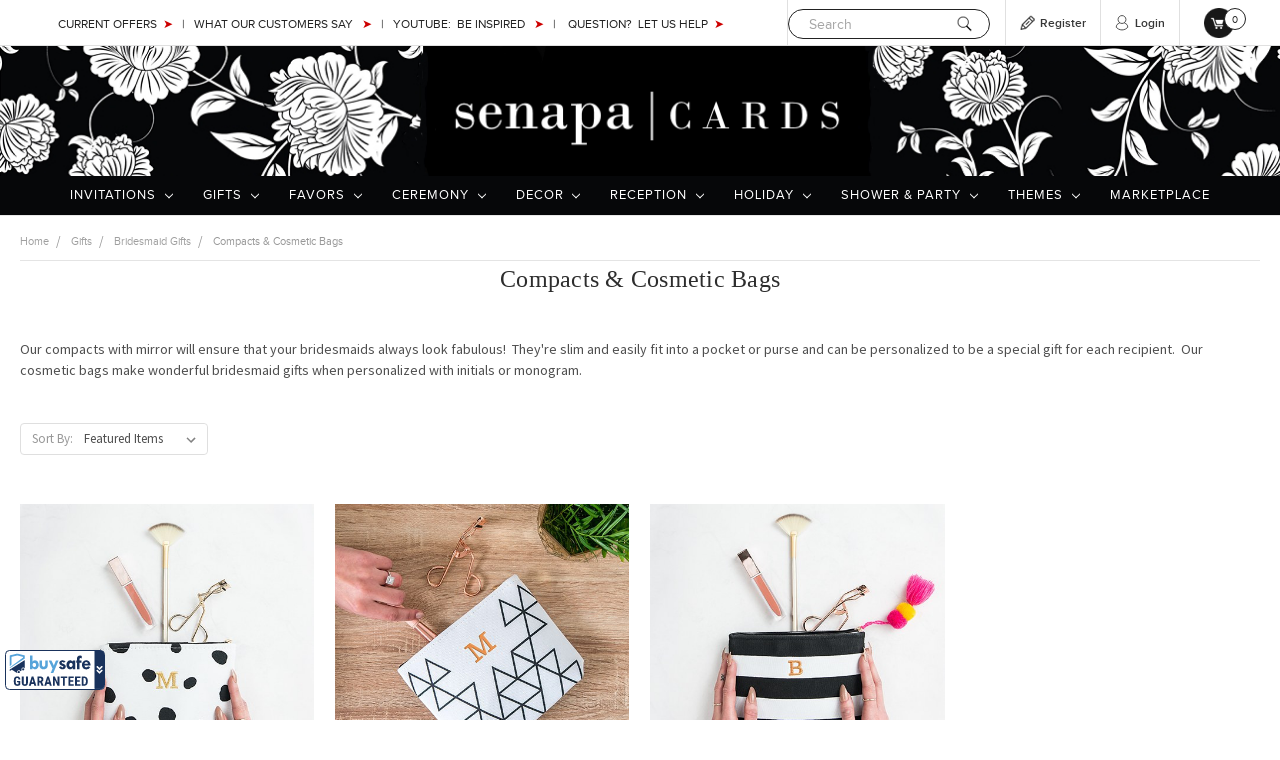

--- FILE ---
content_type: text/html; charset=UTF-8
request_url: https://senapacards.com/categories/gifts/bridesmaid-gifts/compacts-cosmetic-bags.html
body_size: 29219
content:


<!DOCTYPE html>
<html class="no-js" lang="en">
    <head>
        <title>Cosmetic Bridesmaid Gifts - Compacts &amp; Cosmetic Bags</title>
        <meta name="keywords" content="compact, compact mirror, personalized compact, personalized compact mirror, bridesmaid compact, personalized bridesmaid compact, cosmetic bag, personalized cosmetic bag, bridesmaid cosmetic bag, bridesmaid cosmetic gift"><meta name="description" content="Our cosmetic bridesmaid gifts include compacts with mirror and personalized cosmetic bags with made special with initials or monogram."><link rel='canonical' href='https://senapacards.com/categories/gifts/bridesmaid-gifts/compacts-cosmetic-bags.html' /><meta name='platform' content='bigcommerce.stencil' />
        
        
        <link href="https://cdn11.bigcommerce.com/s-h9yhhjf2jt/product_images/senapa%20cards%20favicon%202-14-19.jpg?t=1550176288" rel="shortcut icon">
        <meta name="viewport" content="width=device-width, initial-scale=1, maximum-scale=1">
        <link data-stencil-stylesheet href="https://cdn11.bigcommerce.com/s-h9yhhjf2jt/stencil/d09d2900-0b4c-0137-c647-7d8970fbe586/e/6acd4dc0-d2d1-013e-65ab-6e771e833a19/css/theme-5af5b430-3173-013d-ca65-02ee4b456a35.css" rel="stylesheet">
        <link href="https://fonts.googleapis.com/css?family=Montserrat:400%7COswald:300%7CKarla:400%7CSource+Sans+Pro:400%7CVolkhov:400&display=swap" rel="stylesheet">
        <link href="https://fonts.googleapis.com/css?family=Roboto:300" rel="stylesheet">
        <script src="https://cdn11.bigcommerce.com/s-h9yhhjf2jt/stencil/d09d2900-0b4c-0137-c647-7d8970fbe586/e/6acd4dc0-d2d1-013e-65ab-6e771e833a19/modernizr-custom.js"></script>
    
        <!-- Start Tracking Code for analytics_facebook -->

<script>
!function(f,b,e,v,n,t,s){if(f.fbq)return;n=f.fbq=function(){n.callMethod?n.callMethod.apply(n,arguments):n.queue.push(arguments)};if(!f._fbq)f._fbq=n;n.push=n;n.loaded=!0;n.version='2.0';n.queue=[];t=b.createElement(e);t.async=!0;t.src=v;s=b.getElementsByTagName(e)[0];s.parentNode.insertBefore(t,s)}(window,document,'script','https://connect.facebook.net/en_US/fbevents.js');

fbq('set', 'autoConfig', 'false', '952254682343278');
fbq('dataProcessingOptions', ['LDU'], 0, 0);
fbq('init', '952254682343278', {"external_id":"3da2abea-4af4-4fd5-8999-ab024e50b80f"});
fbq('set', 'agent', 'bigcommerce', '952254682343278');

function trackEvents() {
    var pathName = window.location.pathname;

    fbq('track', 'PageView', {}, "");

    // Search events start -- only fire if the shopper lands on the /search.php page
    if (pathName.indexOf('/search.php') === 0 && getUrlParameter('search_query')) {
        fbq('track', 'Search', {
            content_type: 'product_group',
            content_ids: [],
            search_string: getUrlParameter('search_query')
        });
    }
    // Search events end

    // Wishlist events start -- only fire if the shopper attempts to add an item to their wishlist
    if (pathName.indexOf('/wishlist.php') === 0 && getUrlParameter('added_product_id')) {
        fbq('track', 'AddToWishlist', {
            content_type: 'product_group',
            content_ids: []
        });
    }
    // Wishlist events end

    // Lead events start -- only fire if the shopper subscribes to newsletter
    if (pathName.indexOf('/subscribe.php') === 0 && getUrlParameter('result') === 'success') {
        fbq('track', 'Lead', {});
    }
    // Lead events end

    // Registration events start -- only fire if the shopper registers an account
    if (pathName.indexOf('/login.php') === 0 && getUrlParameter('action') === 'account_created') {
        fbq('track', 'CompleteRegistration', {}, "");
    }
    // Registration events end

    

    function getUrlParameter(name) {
        var cleanName = name.replace(/[\[]/, '\[').replace(/[\]]/, '\]');
        var regex = new RegExp('[\?&]' + cleanName + '=([^&#]*)');
        var results = regex.exec(window.location.search);
        return results === null ? '' : decodeURIComponent(results[1].replace(/\+/g, ' '));
    }
}

if (window.addEventListener) {
    window.addEventListener("load", trackEvents, false)
}
</script>
<noscript><img height="1" width="1" style="display:none" alt="null" src="https://www.facebook.com/tr?id=952254682343278&ev=PageView&noscript=1&a=plbigcommerce1.2&eid="/></noscript>

<!-- End Tracking Code for analytics_facebook -->

<!-- Start Tracking Code for analytics_googleanalytics -->

<!-- Global site tag (gtag.js) - Google Analytics -->
<script async src="https://www.googletagmanager.com/gtag/js?id=UA-21109149-16"></script>
<script>
  window.dataLayer = window.dataLayer || [];
  function gtag(){dataLayer.push(arguments);}
  gtag('js', new Date());

  gtag('config', 'UA-21109149-16');
</script>

<!-- Global site tag (gtag.js) - Google Ads: 988236029 -->
<script async src="https://www.googletagmanager.com/gtag/js?id=AW-988236029"></script>
<script>
  window.dataLayer = window.dataLayer || [];
  function gtag(){dataLayer.push(arguments);}
  gtag('js', new Date());

  gtag('config', 'AW-988236029');
</script>




<!-- End Tracking Code for analytics_googleanalytics -->

<!-- Start Tracking Code for analytics_googleanalytics4 -->

<script data-cfasync="false" src="https://cdn11.bigcommerce.com/shared/js/google_analytics4_bodl_subscribers-358423becf5d870b8b603a81de597c10f6bc7699.js" integrity="sha256-gtOfJ3Avc1pEE/hx6SKj/96cca7JvfqllWA9FTQJyfI=" crossorigin="anonymous"></script>
<script data-cfasync="false">
  (function () {
    window.dataLayer = window.dataLayer || [];

    function gtag(){
        dataLayer.push(arguments);
    }

    function initGA4(event) {
         function setupGtag() {
            function configureGtag() {
                gtag('js', new Date());
                gtag('set', 'developer_id.dMjk3Nj', true);
                gtag('config', 'G-L5T9JGP3KF');
            }

            var script = document.createElement('script');

            script.src = 'https://www.googletagmanager.com/gtag/js?id=G-L5T9JGP3KF';
            script.async = true;
            script.onload = configureGtag;

            document.head.appendChild(script);
        }

        setupGtag();

        if (typeof subscribeOnBodlEvents === 'function') {
            subscribeOnBodlEvents('G-L5T9JGP3KF', false);
        }

        window.removeEventListener(event.type, initGA4);
    }

    

    var eventName = document.readyState === 'complete' ? 'consentScriptsLoaded' : 'DOMContentLoaded';
    window.addEventListener(eventName, initGA4, false);
  })()
</script>

<!-- End Tracking Code for analytics_googleanalytics4 -->

<!-- Start Tracking Code for analytics_siteverification -->

<meta name="google-site-verification" content="TbiJMvBRw88yi4_lM9D9eS4eYAQwxjKbnYaOgNSrMpU" />

<meta name="msvalidate.01" content="6A33493344641300E3ED007EE42E3DA6" />

<meta name="p:domain_verify" content="3878fb3dbf0b47e9b9aec419390935d6"/>


<!-- End Tracking Code for analytics_siteverification -->


<script type="text/javascript" src="https://checkout-sdk.bigcommerce.com/v1/loader.js" defer ></script>
<script type="text/javascript">
fbq('track', 'ViewCategory', {"content_ids":["760","759","758","745","725","724","437","436","435","434"],"content_type":"product_group","content_category":"Compacts &amp; Cosmetic Bags"});
</script>
<script type="text/javascript">
var BCData = {};
</script>
<script type="text/javascript">
(function() {
var s = document.createElement('script');
s.type = 'text/javascript';
s.async = true;
s.src = 'https://s3.amazonaws.com/bigcommerceapp/js/zbc_promobanner.js?id=e674881f9261d6556d79fc3712dfe17ebf36a8ba1f45640b8a12736061ea7fb5';
var x = document.getElementsByTagName('script')[0];
x.parentNode.insertBefore(s, x);
})();
</script>
<!-- Global site tag (gtag.js) - Google Ads: AW-988236029 -->
<script async src="https://www.googletagmanager.com/gtag/js?id=AW-988236029"></script>
<script>
  window.dataLayer = window.dataLayer || [];
  function gtag(){dataLayer.push(arguments);}
  gtag('js', new Date());

  gtag('config', 'AW-988236029');
  gtag('set', 'developer_id.dMjk3Nj', true);
</script>
<script type="text/javascript">

!function(e){if(!window.pintrk){window.pintrk=function()

{window.pintrk.queue.push(Array.prototype.slice.call(arguments))};var

n=window.pintrk;n.queue=[],n.version="3.0";var

t=document.createElement("script");t.async=!0,t.src=e;var

r=document.getElementsByTagName("script")[0];r.parentNode.insertBefore(t,r)}}

("https://s.pinimg.com/ct/core.js");
    pintrk('load','YOUR_TAG_ID', { em: '%%GLOBAL_BillingEmail%%', });

pintrk('page');

</script>
 <script data-cfasync="false" src="https://microapps.bigcommerce.com/bodl-events/1.9.4/index.js" integrity="sha256-Y0tDj1qsyiKBRibKllwV0ZJ1aFlGYaHHGl/oUFoXJ7Y=" nonce="" crossorigin="anonymous"></script>
 <script data-cfasync="false" nonce="">

 (function() {
    function decodeBase64(base64) {
       const text = atob(base64);
       const length = text.length;
       const bytes = new Uint8Array(length);
       for (let i = 0; i < length; i++) {
          bytes[i] = text.charCodeAt(i);
       }
       const decoder = new TextDecoder();
       return decoder.decode(bytes);
    }
    window.bodl = JSON.parse(decodeBase64("[base64]"));
 })()

 </script>

<script nonce="">
(function () {
    var xmlHttp = new XMLHttpRequest();

    xmlHttp.open('POST', 'https://bes.gcp.data.bigcommerce.com/nobot');
    xmlHttp.setRequestHeader('Content-Type', 'application/json');
    xmlHttp.send('{"store_id":"999499245","timezone_offset":"-4.0","timestamp":"2026-01-23T11:36:55.82720200Z","visit_id":"9ca5f64c-f436-4cc4-a9ec-03971ed8dd17","channel_id":1}');
})();
</script>

        

        
        
        
        
        <!-- snippet location htmlhead -->
        <script defer src="https://use.fontawesome.com/releases/v5.0.6/js/all.js"></script>
        <link href="https://cdn11.bigcommerce.com/s-h9yhhjf2jt/stencil/d09d2900-0b4c-0137-c647-7d8970fbe586/e/6acd4dc0-d2d1-013e-65ab-6e771e833a19/scss/custom.css" rel="stylesheet">
    </head>
    <body>
        <!-- snippet location header -->
        <div class="icons-svg-sprite"><svg xmlns="http://www.w3.org/2000/svg"><defs> <path id="stumbleupon-path-1" d="M0,0.0749333333 L31.9250667,0.0749333333 L31.9250667,31.984 L0,31.984"/> </defs><symbol viewBox="0 0 24 24" id="icon-add"><path d="M19 13h-6v6h-2v-6H5v-2h6V5h2v6h6v2z"/></symbol><symbol viewBox="0 0 36 36" id="icon-arrow-down"> <path d="M16.5 6v18.26l-8.38-8.38-2.12 2.12 12 12 12-12-2.12-2.12-8.38 8.38v-18.26h-3z"/> </symbol><symbol viewBox="0 0 12 8" id="icon-chevron-down"><path d="M6 6.174l5.313-4.96.23-.214.457.427-.23.214-5.51 5.146L6.03 7 6 6.972 5.97 7l-.23-.214L.23 1.64 0 1.428.458 1l.23.214L6 6.174z" stroke-linecap="square" fill-rule="evenodd"/></symbol><symbol viewBox="0 0 24 24" id="icon-chevron-left"><path d="M15.41 7.41L14 6l-6 6 6 6 1.41-1.41L10.83 12z"/></symbol><symbol viewBox="0 0 24 24" id="icon-chevron-right"><path d="M10 6L8.59 7.41 13.17 12l-4.58 4.59L10 18l6-6z"/></symbol><symbol viewBox="0 0 24 24" id="icon-close"><path d="M19 6.41L17.59 5 12 10.59 6.41 5 5 6.41 10.59 12 5 17.59 6.41 19 12 13.41 17.59 19 19 17.59 13.41 12z"/></symbol><symbol viewBox="0 0 28 28" id="icon-envelope"> <path d="M0 23.5v-12.406q0.688 0.766 1.578 1.359 5.656 3.844 7.766 5.391 0.891 0.656 1.445 1.023t1.477 0.75 1.719 0.383h0.031q0.797 0 1.719-0.383t1.477-0.75 1.445-1.023q2.656-1.922 7.781-5.391 0.891-0.609 1.563-1.359v12.406q0 1.031-0.734 1.766t-1.766 0.734h-23q-1.031 0-1.766-0.734t-0.734-1.766zM0 6.844q0-1.219 0.648-2.031t1.852-0.812h23q1.016 0 1.758 0.734t0.742 1.766q0 1.234-0.766 2.359t-1.906 1.922q-5.875 4.078-7.313 5.078-0.156 0.109-0.664 0.477t-0.844 0.594-0.812 0.508-0.898 0.422-0.781 0.141h-0.031q-0.359 0-0.781-0.141t-0.898-0.422-0.812-0.508-0.844-0.594-0.664-0.477q-1.422-1-4.094-2.852t-3.203-2.227q-0.969-0.656-1.828-1.805t-0.859-2.133z"/> </symbol><symbol viewBox="0 0 32 32" id="icon-facebook"> <path d="M2.428 0.41c-0.936 0-1.695 0.753-1.695 1.682v27.112c0 0.929 0.759 1.682 1.695 1.682h14.709v-11.802h-4.002v-4.599h4.002v-3.392c0-3.936 2.423-6.080 5.961-6.080 1.695 0 3.152 0.125 3.576 0.181v4.114l-2.454 0.001c-1.924 0-2.297 0.907-2.297 2.239v2.937h4.59l-0.598 4.599h-3.992v11.802h7.826c0.936 0 1.695-0.753 1.695-1.682v-27.112c0-0.929-0.759-1.682-1.695-1.682h-27.321z"/> </symbol><symbol viewBox="0 0 20 28" id="icon-google"> <path d="M1.734 21.156q0-1.266 0.695-2.344t1.852-1.797q2.047-1.281 6.312-1.563-0.5-0.641-0.742-1.148t-0.242-1.148q0-0.625 0.328-1.328-0.719 0.063-1.062 0.063-2.312 0-3.898-1.508t-1.586-3.82q0-1.281 0.562-2.484t1.547-2.047q1.188-1.031 2.844-1.531t3.406-0.5h6.516l-2.141 1.375h-2.063q1.172 0.984 1.766 2.078t0.594 2.5q0 1.125-0.383 2.023t-0.93 1.453-1.086 1.016-0.922 0.961-0.383 1.031q0 0.562 0.5 1.102t1.203 1.062 1.414 1.148 1.211 1.625 0.5 2.219q0 1.422-0.766 2.703-1.109 1.906-3.273 2.805t-4.664 0.898q-2.063 0-3.852-0.648t-2.695-2.148q-0.562-0.922-0.562-2.047zM4.641 20.438q0 0.875 0.367 1.594t0.953 1.18 1.359 0.781 1.563 0.453 1.586 0.133q0.906 0 1.742-0.203t1.547-0.609 1.141-1.141 0.43-1.703q0-0.391-0.109-0.766t-0.227-0.656-0.422-0.648-0.461-0.547-0.602-0.539-0.57-0.453-0.648-0.469-0.57-0.406q-0.25-0.031-0.766-0.031-0.828 0-1.633 0.109t-1.672 0.391-1.516 0.719-1.070 1.164-0.422 1.648zM6.297 4.906q0 0.719 0.156 1.523t0.492 1.609 0.812 1.445 1.172 1.047 1.508 0.406q0.578 0 1.211-0.258t1.023-0.68q0.828-0.875 0.828-2.484 0-0.922-0.266-1.961t-0.75-2.016-1.313-1.617-1.828-0.641q-0.656 0-1.289 0.305t-1.039 0.82q-0.719 0.922-0.719 2.5z"/> </symbol><symbol viewBox="0 0 32 32" id="icon-instagram"> <path d="M25.522709,13.5369502 C25.7256898,14.3248434 25.8455558,15.1480745 25.8455558,15.9992932 C25.8455558,21.4379334 21.4376507,25.8455558 15.9998586,25.8455558 C10.5623493,25.8455558 6.15416148,21.4379334 6.15416148,15.9992932 C6.15416148,15.1480745 6.27459295,14.3248434 6.4775737,13.5369502 L3.6915357,13.5369502 L3.6915357,27.0764447 C3.6915357,27.7552145 4.24280653,28.3062027 4.92355534,28.3062027 L27.0764447,28.3062027 C27.7571935,28.3062027 28.3084643,27.7552145 28.3084643,27.0764447 L28.3084643,13.5369502 L25.522709,13.5369502 Z M27.0764447,3.6915357 L23.384909,3.6915357 C22.7050083,3.6915357 22.1543028,4.24280653 22.1543028,4.92214183 L22.1543028,8.61509104 C22.1543028,9.29442633 22.7050083,9.84569717 23.384909,9.84569717 L27.0764447,9.84569717 C27.7571935,9.84569717 28.3084643,9.29442633 28.3084643,8.61509104 L28.3084643,4.92214183 C28.3084643,4.24280653 27.7571935,3.6915357 27.0764447,3.6915357 Z M9.84597988,15.9992932 C9.84597988,19.3976659 12.6009206,22.1537374 15.9998586,22.1537374 C19.3987967,22.1537374 22.1543028,19.3976659 22.1543028,15.9992932 C22.1543028,12.6003551 19.3987967,9.84569717 15.9998586,9.84569717 C12.6009206,9.84569717 9.84597988,12.6003551 9.84597988,15.9992932 Z M3.6915357,31.9997173 C1.65296441,31.9997173 0,30.3461875 0,28.3062027 L0,3.6915357 C0,1.6526817 1.65296441,0 3.6915357,0 L28.3084643,0 C30.3473183,0 32,1.6526817 32,3.6915357 L32,28.3062027 C32,30.3461875 30.3473183,31.9997173 28.3084643,31.9997173 L3.6915357,31.9997173 Z" id="instagram-Imported-Layers" sketch:type="MSShapeGroup"/> </symbol><symbol viewBox="0 0 24 24" id="icon-keyboard-arrow-down"><path d="M7.41 7.84L12 12.42l4.59-4.58L18 9.25l-6 6-6-6z"/></symbol><symbol viewBox="0 0 24 24" id="icon-keyboard-arrow-up"><path d="M7.41 15.41L12 10.83l4.59 4.58L18 14l-6-6-6 6z"/></symbol><symbol viewBox="0 0 32 32" id="icon-linkedin"> <path d="M27.2684444,27.2675556 L22.5226667,27.2675556 L22.5226667,19.8408889 C22.5226667,18.0702222 22.4924444,15.792 20.0568889,15.792 C17.5866667,15.792 17.2097778,17.7217778 17.2097778,19.7146667 L17.2097778,27.2675556 L12.4693333,27.2675556 L12.4693333,11.9964444 L17.0186667,11.9964444 L17.0186667,14.0844444 L17.0844444,14.0844444 C17.7173333,12.8835556 19.2657778,11.6177778 21.5742222,11.6177778 C26.3804444,11.6177778 27.2684444,14.7795556 27.2684444,18.8924444 L27.2684444,27.2675556 L27.2684444,27.2675556 Z M7.11822222,9.91022222 C5.59377778,9.91022222 4.36444444,8.67733333 4.36444444,7.15733333 C4.36444444,5.63822222 5.59377778,4.40533333 7.11822222,4.40533333 C8.63644444,4.40533333 9.86844444,5.63822222 9.86844444,7.15733333 C9.86844444,8.67733333 8.63644444,9.91022222 7.11822222,9.91022222 L7.11822222,9.91022222 Z M4.74133333,11.9964444 L9.49244444,11.9964444 L9.49244444,27.2675556 L4.74133333,27.2675556 L4.74133333,11.9964444 Z M29.632,0 L2.36,0 C1.05777778,0 0,1.03288889 0,2.30755556 L0,29.6906667 C0,30.9653333 1.05777778,32 2.36,32 L29.632,32 C30.9368889,32 31.9991111,30.9653333 31.9991111,29.6906667 L31.9991111,2.30755556 C31.9991111,1.03288889 30.9368889,0 29.632,0 L29.632,0 Z" id="linkedin-Fill-4"/> </symbol><symbol viewBox="0 0 70 32" id="icon-logo-american-express"> <path d="M69.102 17.219l0.399 9.094c-0.688 0.313-3.285 1.688-4.26 1.688h-4.788v-0.656c-0.546 0.438-1.549 0.656-2.467 0.656h-15.053v-2.466c0-0.344-0.057-0.344-0.345-0.344h-0.257v2.81h-4.961v-2.924c-0.832 0.402-1.749 0.402-2.581 0.402h-0.544v2.523h-6.050l-1.434-1.656-1.577 1.656h-9.72v-10.781h9.892l1.405 1.663 1.548-1.663h6.652c0.775 0 2.037 0.115 2.581 0.66v-0.66h5.936c0.602 0 1.749 0.115 2.523 0.66v-0.66h8.946v0.66c0.516-0.43 1.433-0.66 2.265-0.66h4.988v0.66c0.546-0.372 1.32-0.66 2.323-0.66h4.578zM34.905 23.871c1.577 0 3.183-0.43 3.183-2.581 0-2.093-1.635-2.523-3.069-2.523h-5.878l-2.38 2.523-2.236-2.523h-7.427v7.67h7.312l2.351-2.509 2.266 2.509h3.556v-2.566h2.322zM46.001 23.556c-0.172-0.23-0.487-0.516-0.946-0.66 0.516-0.172 1.318-0.832 1.318-2.036 0-0.889-0.315-1.377-0.917-1.721-0.602-0.315-1.319-0.372-2.266-0.372h-4.215v7.67h1.864v-2.796h1.978c0.66 0 1.032 0.058 1.319 0.344 0.316 0.373 0.316 1.032 0.316 1.548v0.903h1.836v-1.477c0-0.688-0.058-1.032-0.288-1.405zM53.571 20.373v-1.605h-6.136v7.67h6.136v-1.563h-4.33v-1.549h4.244v-1.548h-4.244v-1.405h4.33zM58.245 26.438c1.864 0 2.926-0.759 2.926-2.393 0-0.774-0.23-1.262-0.545-1.664-0.459-0.372-1.119-0.602-2.151-0.602h-1.004c-0.258 0-0.487-0.057-0.717-0.115-0.201-0.086-0.373-0.258-0.373-0.545 0-0.258 0.058-0.43 0.287-0.602 0.143-0.115 0.373-0.115 0.717-0.115h3.383v-1.634h-3.671c-1.978 0-2.638 1.204-2.638 2.294 0 2.438 2.151 2.322 3.842 2.38 0.344 0 0.544 0.058 0.66 0.173 0.115 0.086 0.23 0.315 0.23 0.544 0 0.201-0.115 0.373-0.23 0.488-0.173 0.115-0.373 0.172-0.717 0.172h-3.555v1.62h3.555zM65.442 26.439c1.864 0 2.924-0.76 2.924-2.394 0-0.774-0.229-1.262-0.544-1.664-0.459-0.372-1.119-0.602-2.151-0.602h-1.003c-0.258 0-0.488-0.057-0.718-0.115-0.201-0.086-0.373-0.258-0.373-0.545 0-0.258 0.115-0.43 0.287-0.602 0.144-0.115 0.373-0.115 0.717-0.115h3.383v-1.634h-3.671c-1.921 0-2.638 1.204-2.638 2.294 0 2.438 2.151 2.322 3.842 2.38 0.344 0 0.544 0.058 0.66 0.174 0.115 0.086 0.229 0.315 0.229 0.544 0 0.201-0.114 0.373-0.229 0.488s-0.373 0.172-0.717 0.172h-3.556v1.62h3.556zM43.966 20.518c0.23 0.115 0.373 0.344 0.373 0.659 0 0.344-0.143 0.602-0.373 0.774-0.287 0.115-0.545 0.115-0.889 0.115l-2.237 0.058v-1.749h2.237c0.344 0 0.659 0 0.889 0.143zM36.108 8.646c-0.287 0.172-0.544 0.172-0.918 0.172h-2.265v-1.692h2.265c0.316 0 0.688 0 0.918 0.114 0.23 0.144 0.344 0.374 0.344 0.718 0 0.315-0.114 0.602-0.344 0.689zM50.789 6.839l1.262 3.039h-2.523zM30.775 25.792l-2.838-3.183 2.838-3.011v6.193zM35.019 20.373c0.66 0 1.090 0.258 1.090 0.918s-0.43 1.032-1.090 1.032h-2.437v-1.95h2.437zM5.773 9.878l1.291-3.039 1.262 3.039h-2.552zM18.905 20.372l4.616 0 2.036 2.237-2.093 2.265h-4.559v-1.549h4.071v-1.548h-4.071v-1.405zM19.077 13.376l-0.545 1.377h-3.24l-0.546-1.319v1.319h-6.222l-0.66-1.749h-1.577l-0.717 1.749h-5.572l2.389-5.649 2.237-5.104h4.789l0.659 1.262v-1.262h5.591l1.262 2.724 1.233-2.724h17.835c0.832 0 1.548 0.143 2.093 0.602v-0.602h4.903v0.602c0.803-0.459 1.864-0.602 3.068-0.602h7.082l0.66 1.262v-1.262h5.218l0.775 1.262v-1.262h5.103v10.753h-5.161l-1.003-1.635v1.635h-6.423l-0.717-1.749h-1.577l-0.717 1.749h-3.355c-1.318 0-2.294-0.316-2.954-0.659v0.659h-7.971v-2.466c0-0.344-0.057-0.402-0.286-0.402h-0.258v2.867h-15.398v-1.377zM43.363 6.409c-0.832 0.831-0.975 1.864-1.004 3.011 0 1.377 0.344 2.266 0.947 2.925 0.659 0.66 1.806 0.86 2.695 0.86h2.151l0.716-1.692h3.843l0.717 1.692h3.727v-5.763l3.47 5.763h2.638v-7.684h-1.892v5.333l-3.24-5.333h-2.839v7.254l-3.096-7.254h-2.724l-2.638 6.050h-0.832c-0.487 0-1.003-0.115-1.262-0.373-0.344-0.402-0.488-1.004-0.488-1.836 0-0.803 0.144-1.405 0.488-1.748 0.373-0.316 0.774-0.431 1.434-0.431h1.749v-1.663h-1.749c-1.262 0-2.265 0.286-2.81 0.889zM39.579 5.52v7.684h1.863v-7.684h-1.863zM31.12 5.52l-0 7.685h1.806v-2.781h1.979c0.66 0 1.090 0.057 1.376 0.315 0.316 0.401 0.258 1.061 0.258 1.491v0.975h1.892v-1.519c0-0.66-0.057-1.004-0.344-1.377-0.172-0.229-0.487-0.488-0.889-0.659 0.516-0.23 1.319-0.832 1.319-2.036 0-0.889-0.373-1.377-0.976-1.75-0.602-0.344-1.262-0.344-2.208-0.344h-4.215zM23.636 5.521v7.685h6.165v-1.577h-4.301v-1.549h4.244v-1.577h-4.244v-1.377h4.301v-1.606h-6.165zM16.124 13.205h1.577l2.695-6.021v6.021h1.864v-7.684h-3.011l-2.265 5.219-2.409-5.219h-2.953v7.254l-3.154-7.254h-2.724l-3.297 7.684h1.978l0.688-1.692h3.871l0.688 1.692h3.756v-6.021z"/> </symbol><symbol viewBox="0 0 95 32" id="icon-logo-discover"> <path d="M50.431 8.059c4.546 0 8.092 3.49 8.092 7.936 0 4.471-3.571 7.961-8.093 7.961-4.638 0-8.115-3.444-8.115-8.051 0-4.334 3.635-7.845 8.115-7.845zM4.362 8.345c4.811 0 8.168 3.133 8.168 7.64 0 2.247-1.028 4.422-2.761 5.864-1.461 1.214-3.126 1.761-5.429 1.761h-4.339v-15.265h4.362zM7.832 19.81c1.027-0.912 1.639-2.379 1.639-3.847 0-1.464-0.612-2.882-1.639-3.798-0.984-0.892-2.146-1.235-4.065-1.235h-0.797v10.096h0.797c1.919 0 3.127-0.367 4.065-1.216zM13.9 23.611v-15.265h2.965v15.265h-2.965zM24.123 14.201c3.378 1.238 4.379 2.338 4.379 4.764 0 2.952-2.166 5.015-5.247 5.015-2.261 0-3.904-0.896-5.271-2.907l1.914-1.856c0.685 1.328 1.825 2.036 3.24 2.036 1.325 0 2.308-0.915 2.308-2.152 0-0.641-0.298-1.189-0.891-1.578-0.297-0.187-0.889-0.46-2.054-0.87-2.784-1.010-3.742-2.085-3.742-4.192 0-2.493 2.055-4.371 4.745-4.371 1.667 0 3.196 0.571 4.473 1.696l-1.549 2.033c-0.778-0.867-1.508-1.233-2.398-1.233-1.28 0-2.213 0.732-2.213 1.694 0 0.821 0.525 1.258 2.307 1.921zM29.438 15.986c0-4.436 3.605-7.985 8.101-7.985 1.278 0 2.352 0.273 3.653 0.935v3.504c-1.233-1.213-2.308-1.717-3.72-1.717-2.787 0-4.976 2.313-4.976 5.241 0 3.092 2.123 5.267 5.112 5.267 1.347 0 2.397-0.48 3.585-1.671v3.504c-1.347 0.638-2.443 0.892-3.72 0.892-4.519 0-8.034-3.478-8.034-7.97zM65.239 18.601l4.11-10.254h3.216l-6.573 15.655h-1.596l-6.46-15.655h3.24zM73.914 23.612v-15.265h8.418v2.585h-5.453v3.388h5.244v2.585h-5.244v4.123h5.453v2.584h-8.418zM94.081 12.852c0 2.336-1.23 3.87-3.469 4.329l4.794 6.43h-3.651l-4.105-6.135h-0.388v6.135h-2.969v-15.265h4.404c3.425 0 5.384 1.645 5.384 4.506zM88.125 15.372c1.9 0 2.903-0.827 2.903-2.359 0-1.486-1.004-2.266-2.856-2.266h-0.911v4.626h0.863z"/> </symbol><symbol viewBox="0 0 54 32" id="icon-logo-mastercard"> <path d="M48.366 15.193c0.6 0 0.9 0.437 0.9 1.282 0 1.281-0.546 2.209-1.337 2.209-0.6 0-0.9-0.436-0.9-1.31 0-1.281 0.573-2.182 1.337-2.182zM38.276 18.275c0-0.655 0.491-1.009 1.472-1.009 0.109 0 0.191 0.027 0.382 0.027-0.027 0.982-0.545 1.636-1.227 1.636-0.382 0-0.628-0.245-0.628-0.655zM26.278 15.848c0 0.082-0 0.192-0 0.327h-1.909c0.164-0.763 0.545-1.173 1.091-1.173 0.518 0 0.818 0.3 0.818 0.845zM38.060 0.002c8.838 0 16.003 7.165 16.003 16.002s-7.165 15.999-16.003 15.999c-3.834 0-7.324-1.344-10.080-3.594 2.102-2.031 3.707-4.567 4.568-7.44h-1.33c-0.833 2.553-2.297 4.807-4.199 6.627-1.892-1.816-3.342-4.078-4.172-6.62h-1.33c0.858 2.856 2.435 5.401 4.521 7.432-2.749 2.219-6.223 3.594-10.036 3.594-8.837 0-16.002-7.163-16.002-15.999s7.164-16.001 16.002-16.001c3.814 0 7.287 1.377 10.036 3.603-2.087 2.023-3.664 4.568-4.521 7.424h1.33c0.83-2.542 2.28-4.804 4.172-6.607 1.903 1.808 3.367 4.060 4.199 6.614h1.33c-0.861-2.872-2.466-5.413-4.568-7.443 2.757-2.249 6.246-3.592 10.080-3.592zM7.217 20.213h1.691l1.336-8.044h-2.672l-1.637 4.99-0.082-4.99h-2.454l-1.336 8.044h1.582l1.037-6.135 0.136 6.135h1.173l2.209-6.189zM14.47 19.477l0.054-0.408 0.382-2.318c0.109-0.736 0.136-0.982 0.136-1.309 0-1.254-0.791-1.909-2.263-1.909-0.627 0-1.2 0.082-2.045 0.327l-0.246 1.473 0.163-0.028 0.246-0.081c0.382-0.109 0.928-0.164 1.418-0.164 0.79 0 1.091 0.164 1.091 0.6 0 0.109 0 0.191-0.055 0.409-0.273-0.027-0.518-0.054-0.709-0.054-1.909 0-2.999 0.927-2.999 2.536 0 1.064 0.627 1.773 1.554 1.773 0.791 0 1.364-0.246 1.8-0.791l-0.027 0.682h1.418l0.027-0.164 0.027-0.246zM17.988 16.314c-0.736-0.327-0.819-0.409-0.819-0.709 0-0.355 0.3-0.519 0.845-0.519 0.328 0 0.791 0.028 1.227 0.082l0.246-1.5c-0.436-0.082-1.118-0.137-1.5-0.137-1.909 0-2.59 1.009-2.563 2.208 0 0.818 0.382 1.391 1.282 1.828 0.709 0.327 0.818 0.436 0.818 0.709 0 0.409-0.3 0.6-0.982 0.6-0.518 0-0.982-0.082-1.527-0.245l-0.246 1.5 0.082 0.027 0.3 0.054c0.109 0.027 0.246 0.055 0.464 0.055 0.382 0.054 0.709 0.054 0.928 0.054 1.8 0 2.645-0.682 2.645-2.181 0-0.9-0.354-1.418-1.2-1.828zM21.75 18.741c-0.409 0-0.573-0.136-0.573-0.464 0-0.082 0-0.164 0.027-0.273l0.463-2.726h0.873l0.218-1.609h-0.873l0.191-0.982h-1.691l-0.737 4.472-0.082 0.518-0.109 0.654c-0.027 0.191-0.055 0.409-0.055 0.573 0 0.954 0.491 1.445 1.364 1.445 0.382 0 0.764-0.055 1.227-0.218l0.218-1.445c-0.109 0.054-0.273 0.054-0.464 0.054zM25.732 18.851c-0.982 0-1.5-0.381-1.5-1.145 0-0.055 0-0.109 0.027-0.191h3.382c0.163-0.682 0.218-1.145 0.218-1.636 0-1.446-0.9-2.373-2.318-2.373-1.718 0-2.973 1.663-2.973 3.899 0 1.936 0.982 2.945 2.89 2.945 0.628 0 1.173-0.082 1.773-0.273l0.273-1.636c-0.6 0.3-1.145 0.409-1.773 0.409zM31.158 15.524h0.109c0.164-0.79 0.382-1.363 0.655-1.881l-0.055-0.027h-0.164c-0.573 0-0.9 0.273-1.418 1.064l0.164-1.009h-1.554l-1.064 6.544h1.718c0.627-4.008 0.791-4.69 1.609-4.69zM36.122 20.133l0.3-1.827c-0.545 0.273-1.036 0.409-1.445 0.409-1.009 0-1.609-0.737-1.609-1.963 0-1.773 0.9-3.027 2.182-3.027 0.491 0 0.928 0.136 1.528 0.436l0.3-1.745c-0.163-0.054-0.218-0.082-0.436-0.163l-0.682-0.164c-0.218-0.054-0.491-0.082-0.791-0.082-2.263 0-3.845 2.018-3.845 4.88 0 2.155 1.146 3.491 3 3.491 0.463 0 0.872-0.082 1.5-0.246zM41.521 19.069l0.355-2.318c0.136-0.736 0.136-0.982 0.136-1.309 0-1.254-0.763-1.909-2.236-1.909-0.627 0-1.2 0.082-2.045 0.327l-0.246 1.473 0.164-0.028 0.218-0.081c0.382-0.109 0.955-0.164 1.446-0.164 0.791 0 1.091 0.164 1.091 0.6 0 0.109-0.027 0.191-0.082 0.409-0.246-0.027-0.491-0.054-0.682-0.054-1.909 0-3 0.927-3 2.536 0 1.064 0.627 1.773 1.555 1.773 0.791 0 1.363-0.246 1.8-0.791l-0.028 0.682h1.418v-0.164l0.027-0.246 0.054-0.327zM43.648 20.214c0.627-4.008 0.791-4.69 1.608-4.69h0.109c0.164-0.79 0.382-1.363 0.655-1.881l-0.055-0.027h-0.164c-0.572 0-0.9 0.273-1.418 1.064l0.164-1.009h-1.554l-1.037 6.544h1.691zM48.829 20.214l1.608 0 1.309-8.044h-1.691l-0.382 2.291c-0.464-0.6-0.955-0.9-1.637-0.9-1.5 0-2.782 1.854-2.782 4.035 0 1.636 0.818 2.7 2.073 2.7 0.627 0 1.118-0.218 1.582-0.709zM11.306 18.279c0-0.655 0.492-1.009 1.447-1.009 0.136 0 0.218 0.027 0.382 0.027-0.027 0.982-0.518 1.636-1.228 1.636-0.382 0-0.6-0.245-0.6-0.655z"/> </symbol><symbol viewBox="0 0 57 32" id="icon-logo-paypal"> <path d="M47.11 10.477c2.211-0.037 4.633 0.618 4.072 3.276l-1.369 6.263h-3.159l0.211-0.947c-1.72 1.712-6.038 1.821-5.335-2.111 0.491-2.294 2.878-3.023 6.423-3.023 0.246-1.020-0.457-1.274-1.65-1.238s-2.633 0.437-3.089 0.655l0.281-2.293c0.913-0.182 2.106-0.583 3.615-0.583zM47.32 16.885c0.069-0.291 0.106-0.547 0.176-0.838h-0.773c-0.596 0-1.579 0.146-1.931 0.765-0.456 0.728 0.177 1.348 0.878 1.311 0.807-0.037 1.474-0.401 1.65-1.238zM53.883 8h3.242l-2.646 12.016h-3.209zM39.142 8.037c1.689 0 3.729 1.274 3.131 4.077-0.528 2.476-2.498 3.933-4.89 3.933h-2.428l-0.879 3.969h-3.412l2.603-11.979h5.874zM39.037 12.114c0.211-0.911-0.317-1.638-1.197-1.638h-1.689l-0.704 3.277h1.583c0.88 0 1.795-0.728 2.006-1.638zM16.346 10.476c2.184-0.037 4.611 0.618 4.056 3.276l-1.352 6.262h-3.155l0.208-0.947c-1.664 1.712-5.929 1.821-5.235-2.111 0.486-2.294 2.844-3.023 6.345-3.023 0.208-1.020-0.485-1.274-1.664-1.238s-2.601 0.437-3.017 0.655l0.277-2.293c0.867-0.182 2.046-0.583 3.537-0.583zM16.589 16.885c0.035-0.291 0.104-0.547 0.173-0.838h-0.797c-0.555 0-1.525 0.146-1.872 0.765-0.451 0.728 0.138 1.348 0.832 1.311 0.797-0.037 1.491-0.401 1.664-1.238zM28.528 10.648l3.255-0-7.496 13.351h-3.528l2.306-3.925-1.289-9.426h3.156l0.508 5.579zM8.499 8.036c1.728 0 3.738 1.274 3.139 4.077-0.529 2.476-2.504 3.933-4.867 3.933h-2.468l-0.847 3.969h-3.456l2.609-11.979h5.89zM8.393 12.114c0.247-0.911-0.317-1.638-1.164-1.638h-1.693l-0.741 3.277h1.623c0.882 0 1.763-0.728 1.975-1.638z"/> </symbol><symbol viewBox="0 0 49 32" id="icon-logo-visa"> <path d="M14.059 10.283l4.24-0-6.302 15.472-4.236 0.003-3.259-12.329c2.318 0.952 4.379 3.022 5.219 5.275l0.42 2.148zM17.416 25.771l2.503-15.501h4.001l-2.503 15.501h-4.002zM31.992 16.494c2.31 1.106 3.375 2.444 3.362 4.211-0.032 3.217-2.765 5.295-6.97 5.295-1.796-0.020-3.526-0.394-4.459-0.826l0.56-3.469 0.515 0.246c1.316 0.579 2.167 0.814 3.769 0.814 1.151 0 2.385-0.476 2.396-1.514 0.007-0.679-0.517-1.165-2.077-1.924-1.518-0.74-3.53-1.983-3.505-4.211 0.024-3.012 2.809-5.116 6.765-5.116 1.55 0 2.795 0.339 3.586 0.651l-0.542 3.36-0.359-0.178c-0.74-0.314-1.687-0.617-2.995-0.595-1.568 0-2.293 0.689-2.293 1.333-0.010 0.728 0.848 1.204 2.246 1.923zM46.199 10.285l3.239 15.49h-3.714s-0.368-1.782-0.488-2.322c-0.583 0-4.667-0.008-5.125-0.008-0.156 0.42-0.841 2.331-0.841 2.331h-4.205l5.944-14.205c0.419-1.011 1.138-1.285 2.097-1.285h3.093zM41.263 20.274c0.781 0 2.698 0 3.322 0-0.159-0.775-0.927-4.474-0.927-4.474l-0.27-1.337c-0.202 0.581-0.554 1.52-0.531 1.479 0 0-1.262 3.441-1.594 4.332zM9.723 18.702c-1.648-4.573-5.284-6.991-9.723-8.109l0.053-0.322h6.453c0.87 0.034 1.573 0.326 1.815 1.308z"/> </symbol><symbol viewBox="0 0 34 32" id="icon-pinterest"> <path d="M1.356 15.647c0 6.24 3.781 11.6 9.192 13.957-0.043-1.064-0.008-2.341 0.267-3.499 0.295-1.237 1.976-8.303 1.976-8.303s-0.491-0.973-0.491-2.411c0-2.258 1.319-3.945 2.962-3.945 1.397 0 2.071 1.041 2.071 2.288 0 1.393-0.895 3.477-1.356 5.408-0.385 1.616 0.817 2.935 2.424 2.935 2.909 0 4.869-3.708 4.869-8.101 0-3.34-2.267-5.839-6.39-5.839-4.658 0-7.56 3.447-7.56 7.297 0 1.328 0.394 2.264 1.012 2.989 0.284 0.333 0.324 0.467 0.221 0.849-0.074 0.28-0.243 0.955-0.313 1.223-0.102 0.386-0.417 0.524-0.769 0.381-2.145-0.869-3.145-3.201-3.145-5.822 0-4.329 3.679-9.519 10.975-9.519 5.863 0 9.721 4.21 9.721 8.729 0 5.978-3.349 10.443-8.285 10.443-1.658 0-3.217-0.889-3.751-1.899 0 0-0.892 3.511-1.080 4.189-0.325 1.175-0.963 2.349-1.546 3.264 1.381 0.405 2.84 0.625 4.352 0.625 8.48 0 15.355-6.822 15.355-15.238s-6.876-15.238-15.355-15.238c-8.48 0-15.356 6.822-15.356 15.238z"/> </symbol><symbol viewBox="0 0 26 28" id="icon-print"> <path d="M0 21.5v-6.5q0-1.234 0.883-2.117t2.117-0.883h1v-8.5q0-0.625 0.438-1.062t1.062-0.438h10.5q0.625 0 1.375 0.313t1.188 0.75l2.375 2.375q0.438 0.438 0.75 1.188t0.313 1.375v4h1q1.234 0 2.117 0.883t0.883 2.117v6.5q0 0.203-0.148 0.352t-0.352 0.148h-3.5v2.5q0 0.625-0.438 1.062t-1.062 0.438h-15q-0.625 0-1.062-0.438t-0.438-1.062v-2.5h-3.5q-0.203 0-0.352-0.148t-0.148-0.352zM6 24h14v-4h-14v4zM6 14h14v-6h-2.5q-0.625 0-1.062-0.438t-0.438-1.062v-2.5h-10v10zM22 15q0 0.406 0.297 0.703t0.703 0.297 0.703-0.297 0.297-0.703-0.297-0.703-0.703-0.297-0.703 0.297-0.297 0.703z"/> </symbol><symbol viewBox="0 0 24 24" id="icon-remove"><path d="M19 13H5v-2h14v2z"/></symbol><symbol viewBox="0 0 32 32" id="icon-rss"> <path d="M-0.465347858,2.01048219 C-0.465347858,2.01048219 28.7009958,0.574406533 31,31.3201126 L25.1092027,31.3201126 C25.1092027,31.3201126 26.2597741,8.90749482 -0.465347858,6.89506416 L-0.465347858,2.01048219 L-0.465347858,2.01048219 Z M-0.465347858,12.2127144 C-0.465347858,12.2127144 16.6328276,11.6363594 19.9369779,31.3201126 L14.0472499,31.3201126 C14.0472499,31.3201126 13.3297467,19.6839434 -0.465347858,17.0940884 L-0.465347858,12.2127144 L-0.465347858,12.2127144 Z M2.73614917,25.0304648 C4.79776783,25.0304648 6.47229834,26.7007181 6.47229834,28.766614 C6.47229834,30.8282326 4.79776783,32.5016938 2.73614917,32.5016938 C0.6723919,32.5016938 -1,30.8293019 -1,28.766614 C-1,26.7017874 0.6723919,25.0304648 2.73614917,25.0304648 Z" id="rss-Shape"/> </symbol><symbol viewBox="0 0 26 28" id="icon-star"> <path d="M0 10.109q0-0.578 0.875-0.719l7.844-1.141 3.516-7.109q0.297-0.641 0.766-0.641t0.766 0.641l3.516 7.109 7.844 1.141q0.875 0.141 0.875 0.719 0 0.344-0.406 0.75l-5.672 5.531 1.344 7.812q0.016 0.109 0.016 0.313 0 0.328-0.164 0.555t-0.477 0.227q-0.297 0-0.625-0.187l-7.016-3.687-7.016 3.687q-0.344 0.187-0.625 0.187-0.328 0-0.492-0.227t-0.164-0.555q0-0.094 0.031-0.313l1.344-7.812-5.688-5.531q-0.391-0.422-0.391-0.75z"/> </symbol><symbol viewBox="0 0 32 32" id="icon-stumbleupon">  <mask id="stumbleupon-mask-2" sketch:name="Clip 2"> <use xlink:href="#stumbleupon-path-1"/> </mask> <path d="M31.9250667,16.0373333 C31.9250667,24.8533333 24.7784,32 15.9624,32 C7.14666667,32 0,24.8533333 0,16.0373333 C0,7.2216 7.14666667,0.0749333333 15.9624,0.0749333333 C24.7784,0.0749333333 31.9250667,7.2216 31.9250667,16.0373333 Z M21.9205547,16.3600826 L21.9205547,18.9857015 C21.9205547,19.5214765 21.494073,19.9558236 20.968,19.9558236 C20.441927,19.9558236 20.0154453,19.5214765 20.0154453,18.9857015 L20.0154453,16.4101275 L18.1823358,16.9675798 L16.9525547,16.3839008 L16.9525547,18.9383327 C16.9717372,21.1844666 18.7659562,23 20.976146,23 C23.1984234,23 25,21.1651979 25,18.9019364 L25,16.3600826 L21.9205547,16.3600826 Z M16.9525547,14.2429415 L18.1823358,14.8266205 L20.0154453,14.2691683 L20.0154453,12.9736203 C19.9505401,10.7684323 18.1810219,9 16,9 C13.8268613,9 12.0618102,10.7555866 11.9845547,12.9492669 L11.9845547,18.8684839 C11.9845547,19.404259 11.558073,19.8386061 11.032,19.8386061 C10.505927,19.8386061 10.0794453,19.404259 10.0794453,18.8684839 L10.0794453,16.3600826 L7,16.3600826 L7,18.9019364 C7,21.1651979 8.80131387,23 11.0235912,23 C13.2264234,23 15.0119708,21.1965095 15.0429781,18.9608128 L15.0474453,13.114656 C15.0474453,12.578881 15.473927,12.1445339 16,12.1445339 C16.526073,12.1445339 16.9525547,12.578881 16.9525547,13.114656 L16.9525547,14.2429415 Z" id="stumbleupon-Fill-1" sketch:type="MSShapeGroup" mask="url(#stumbleupon-mask-2)"/> </symbol><symbol viewBox="0 0 32 32" id="icon-tumblr"> <path d="M23.852762,25.5589268 C23.2579209,25.8427189 22.1195458,26.089634 21.2697728,26.1120809 C18.7092304,26.1810247 18.2121934,24.3131275 18.1897466,22.9566974 L18.1897466,12.9951133 L24.6159544,12.9951133 L24.6159544,8.15140729 L18.2137967,8.15140729 L18.2137967,0 L13.5256152,0 C13.4486546,0 13.3139736,0.0673405008 13.2963368,0.238898443 C13.0221648,2.73370367 11.8533261,7.11243957 7,8.86168924 L7,12.9951133 L10.2387574,12.9951133 L10.2387574,23.4521311 C10.2387574,27.0307977 12.8794671,32.1166089 19.8508122,31.9979613 C22.2013164,31.9578777 24.8131658,30.9718204 25.3919735,30.1236507 L23.852762,25.5589268"/> </symbol><symbol viewBox="0 0 43 32" id="icon-twitter"> <path d="M36.575 5.229c1.756-0.952 3.105-2.46 3.74-4.257-1.644 0.882-3.464 1.522-5.402 1.867-1.551-1.495-3.762-2.429-6.209-2.429-4.697 0-8.506 3.445-8.506 7.694 0 0.603 0.075 1.19 0.22 1.753-7.069-0.321-13.337-3.384-17.532-8.039-0.732 1.136-1.152 2.458-1.152 3.868 0 2.669 1.502 5.024 3.784 6.404-1.394-0.040-2.706-0.386-3.853-0.962-0.001 0.032-0.001 0.064-0.001 0.097 0 3.728 2.932 6.837 6.823 7.544-0.714 0.176-1.465 0.27-2.241 0.27-0.548 0-1.081-0.048-1.6-0.138 1.083 3.057 4.224 5.281 7.946 5.343-2.911 2.064-6.579 3.294-10.564 3.294-0.687 0-1.364-0.036-2.029-0.108 3.764 2.183 8.235 3.457 13.039 3.457 15.646 0 24.202-11.724 24.202-21.891 0-0.334-0.008-0.665-0.025-0.995 1.662-1.085 3.104-2.439 4.244-3.982-1.525 0.612-3.165 1.025-4.885 1.211z"/> </symbol><symbol viewBox="0 0 32 32" id="icon-youtube"> <path d="M31.6634051,8.8527593 C31.6634051,8.8527593 31.3509198,6.64879843 30.3919217,5.67824658 C29.1757339,4.40441487 27.8125088,4.39809002 27.1873503,4.32353816 C22.7118278,4 15.9983092,4 15.9983092,4 L15.984407,4 C15.984407,4 9.27104501,4 4.79536595,4.32353816 C4.17017613,4.39809002 2.80745205,4.40441487 1.59082583,5.67824658 C0.631890411,6.64879843 0.319843444,8.8527593 0.319843444,8.8527593 C0.319843444,8.8527593 0,11.4409393 0,14.0290881 L0,16.4554834 C0,19.0436008 0.319843444,21.6317495 0.319843444,21.6317495 C0.319843444,21.6317495 0.631890411,23.8357417 1.59082583,24.8062935 C2.80745205,26.0801566 4.40557339,26.0398591 5.11736986,26.1733699 C7.67602348,26.4187241 15.9913894,26.4946536 15.9913894,26.4946536 C15.9913894,26.4946536 22.7118278,26.4845401 27.1873503,26.1610333 C27.8125088,26.0864501 29.1757339,26.0801566 30.3919217,24.8062935 C31.3509198,23.8357417 31.6634051,21.6317495 31.6634051,21.6317495 C31.6634051,21.6317495 31.9827789,19.0436008 31.9827789,16.4554834 L31.9827789,14.0290881 C31.9827789,11.4409393 31.6634051,8.8527593 31.6634051,8.8527593 Z M12.6895342,19.39582 L12.6880626,10.4095186 L21.3299413,14.9183249 L12.6895342,19.39582 Z" id="youtube-Imported-Layers"/> </symbol><symbol viewBox="0 0 26 26" id="logo-small"><path d="M17.647 12.125h-3.323c-.11 0-.197.087-.197.194v2.327c0 .107.087.193.197.193h3.323c.95 0 1.542-.524 1.542-1.357 0-.795-.594-1.358-1.543-1.358zm-2.62-2.423h3.233c2.51 0 3.988 1.57 3.988 3.296 0 1.35-.915 2.345-1.885 2.78-.155.07-.15.283.01.346 1.128.443 1.94 1.623 1.94 3 0 1.96-1.305 3.512-3.837 3.512h-6.96c-.11 0-.197-.087-.197-.194v-9.03L.237 24.49c-.51.508-.148 1.378.57 1.378h24.254c.446 0 .808-.362.808-.808V.81c0-.72-.87-1.08-1.38-.572L15.03 9.702zm-.703 7.562c-.11 0-.197.087-.197.194v2.56c0 .106.087.193.197.193h3.44c1.05 0 1.682-.542 1.682-1.472 0-.815-.593-1.474-1.68-1.474h-3.442z" fill="#FFF" fill-rule="evenodd"/></symbol></svg>
</div>


        <header class="header" role="banner">
	<div class="header-top">
        <div class="container">
            <div class="header-left">
                <a href="#" class="mobileMenu-toggle" data-mobile-menu-toggle="menu">
                    <span class="mobileMenu-toggleIcon">Toggle menu</span>
                </a>
                <div class="offer-tag"><!--<a href="https://www.bbb.org/detroit/business-reviews/invitations/senapa-cards-in-plymouth-mi-90033185/#sealclick" target="_blank" rel="nofollow"><img src="https://i.imgur.com/h2y9q2e.png"  style="border: 0;" alt="Senapa Cards BBB Profile" title="Senapa Cards BBB Profile" valign="center" align="center" height="" width=""/></a>&nbsp;&nbsp;&nbsp;|&nbsp;&nbsp;&nbsp;SHIP TO:&nbsp;&nbsp;<a href="https://senapacards.com/shipping/" style="text-decoration:none"><img src="https://i.imgur.com/gbDkhgY.png" title="We Ship to the US & Canada" height="13" width="64"></a>&nbsp;&nbsp;&nbsp;|&nbsp;&nbsp;&nbsp;BBB RATING:&nbsp; A+&nbsp;&nbsp;<font color="#035A78" font size="2"><b>A+</b></font>&nbsp;<a href="https://www.bbb.org/detroit/business-reviews/invitations/senapa-cards-in-plymouth-mi-90033185/#sealclick" target="_blank" rel="nofollow"><img src="https://i.imgur.com/r033bOH.jpg"  style="border: 0;" alt="Senapa Cards BBB Profile" title="Senapa Cards BBB Profile" align="center" height="" width=""/></a>&nbsp;&nbsp;&nbsp;|&nbsp;&nbsp;&nbsp;--> <!--<font color="#e21a22"><b>-->CURRENT OFFERS</b>&nbsp;<a href="/current-offers/" style="text-decoration:none"><font color="#cd0000"> &#10148;</font></a>&nbsp;&nbsp;&nbsp;|&nbsp;&nbsp;&nbsp;WHAT OUR CUSTOMERS SAY<!-- <font color="#9FD26B" size="x-large">&#10084;</font>--> &nbsp;  <a href="https://senapacards.com/pages/testimonials.html" style="text-decoration:none"><font color="#cd0000"> &#10148;</font></a>&nbsp;&nbsp;&nbsp;|&nbsp;&nbsp;&nbsp;YOUTUBE:&nbsp;<!--READ.&nbsp; SHOP.&nbsp;--> BE INSPIRED&nbsp;&nbsp;<a href="https://www.youtube.com/@SenapaStyle?sub_confirmation=1" style="text-decoration:none"><font color="#cd0000"> &#10148;</font></a><!--+ <font color="#dd5c82"><b>FREE SHIPPING on $149+</b></font> thru 8/1!&nbsp;  <a href="https://senapacards.com/free-shipping" style="text-decoration:none"><font color="#BF953F"> &#10148;</font></a>-->&nbsp;&nbsp;&nbsp;|&nbsp; &nbsp;&nbsp;<!--INSIDER SAVINGS&nbsp;<font color="#8AAD3A"> <b>+</b></font>&nbsp;&nbsp;FREE CAKE SERVER!&nbsp;&nbsp;<a href="https://senapacards.com/the-senapa-collective/" style="text-decoration:none"><font color="#dd5c82">&#10148;</font></a>&nbsp;&nbsp;&nbsp;&nbsp;|&nbsp;&nbsp;&nbsp;&nbsp;&nbsp;-->QUESTION?&nbsp; LET US HELP&nbsp;<a href="https://senapacards.com/pages/contact.html" style="text-decoration:none"><font color="#cd0000"> &#10148;</font></a>
                     <!-- <span class="phone_icon"></span>
                    <span class="mail_icon"></span> -->
                </div>
            </div>
       		
            <div class="header-right">
                        <ul class="navUser-section navUser-section--alt fa-ul">
        <li class="navUser-item">
        	<div class="search-block">
                <div class="header-search">
                    <div class="dropdown dropdown--quickSearch" id="quickSearch" aria-hidden="true" tabindex="-1" data-prevent-quick-search-close>
        
    <!-- snippet location forms_search -->
    <form class="form" action="/search.php">
        <fieldset class="form-fieldset">
            <div class="form-field">
                <label class="is-srOnly" for="search_query">Search</label>
                <input class="form-input" data-search-quick name="search_query" id="search_query" data-error-message="Search field cannot be empty." placeholder="Search" autocomplete="off">
                <input class="button button--primary form-prefixPostfix-button--postfix" type="submit" value="Search">
            </div>
        </fieldset>
    </form>
    <section class="quickSearchResults" data-bind="html: results"></section>
    </div>
                </div>
            </div>
        </li>
        
        
        
            <li class="navUser-item"><a class="navUser-action account_icon" href="/account.php">Register</a></li>
         <li class="navUser-item"><a class="navUser-action login" href="/login.php">Login<!--Sign in--></a></li>
         
           <!--<li class="navUser-item"><a class="navUser-action register_icon" href="/login.php?action=create_account">Register<!--Register</a></li>-->
        
        <li class="navUser-item">
        	<div class="search-block">                
                <div class="navUser-item--cart">
                    <a class="navUser-action" href="/cart.php">
                    	<span class="navUser-item-cartLabel"><img src="https://cdn11.bigcommerce.com/s-h9yhhjf2jt/stencil/d09d2900-0b4c-0137-c647-7d8970fbe586/e/6acd4dc0-d2d1-013e-65ab-6e771e833a19/img/cart_icon.png" alt="" height="30" width="30"></span><span class=" cart-quantity">0</span>
                	</a>
                    <div class="dropdown-menu" id="cart-preview-dropdown" data-dropdown-content aria-hidden="true"></div>
                </div>
            </div>
        </li>
        
        <li class="navUser-item mobile_cart_icon">
        <div class="navUser-item--cart">
            	<a
                class="navUser-action mobile_cart"
                data-cart-preview
                data-dropdown="cart-preview-dropdown"
                data-options="align:right"
                href="/cart.php">
                <span class="countPill cart-quantity">0</span>
            </a>
            	<div class="dropdown-menu" id="cart-preview-dropdown" data-dropdown-content aria-hidden="true"></div>
            </div>
        </li>
    </ul>
    
            </div>
            
    </div>
          
        
        </div>
    
    
 <div class="">
		<div>
            <!--<div class="contact-div"><font face="times new roman, serif" font size="3"><i>Award-Winning Invitations &bull; Inspired Decor <br>&bull; World-Class Service</i></font> <br><i>"When The First Impression Counts, Count On Us"</i>

            </div>-->
            
           
           <div class="site-logo">
            	<h1 class="header-logo header-logo--center">
                    <a href="https://senapacards.com/" class="dextop_logo">
                            <img class="header-logo-image" src="https://i.imgur.com/T1kSYVR.jpg" alt="Senapa Cards &amp; Gifts" title="Senapa Cards &amp; Gifts" style="width:100%;">
                    </a>
                    
                    <a href="/" class="mobile_logo">
                        <div>
                            <img class="header-logo-image lazyautosizes lazyloaded" data-sizes="auto" src="https://i.imgur.com/83nPnvt.jpg" alt="Senapa Cards &amp; Gifts" title="Senapa Cards &amp; Gifts">
                        </div>
                    </a>
                    
                    <!--<a href="https://senapacards.com/">
        <img class="header-logo-image" src="https://cdn11.bigcommerce.com/s-h9yhhjf2jt/images/stencil/original/senapa_cards_floral_logo_2-5-19_1552070093__26803.original.jpg" alt="Senapa Cards &amp; Gifts" title="Senapa Cards &amp; Gifts">
</a>
-->
                </h1>
            </div>
           
    	</div>
    </div>
    <div class="navPages-container" id="menu" data-menu>
        <nav class="navPages">
    <div class="navPages-quickSearch">
        
    <!-- snippet location forms_search -->
    <form class="form" action="/search.php">
        <fieldset class="form-fieldset">
            <div class="form-field">
                <label class="is-srOnly" for="search_query">Search</label>
                <input class="form-input" data-search-quick name="search_query" id="search_query" data-error-message="Search field cannot be empty." placeholder="Search" autocomplete="off">
                <input class="button button--primary form-prefixPostfix-button--postfix" type="submit" value="Search">
            </div>
        </fieldset>
    </form>
    <section class="quickSearchResults" data-bind="html: results"></section>
    </div>
    <ul class="navPages-list">
            <li class="navPages-item">
                <a class="navPages-action has-subMenu" href="https://senapacards.com/invitations/" data-collapsible="navPages-67">
    Invitations <i class="icon navPages-action-moreIcon" aria-hidden="true"><svg><use xlink:href="#icon-chevron-down" /></svg></i>
</a>
<div class="navPage-subMenu" id="navPages-67" aria-hidden="true" tabindex="-1">
    <ul class="navPage-subMenu-list">
        <li class="navPage-subMenu-item">
            <a class="navPage-subMenu-action navPages-action" href="https://senapacards.com/invitations/">All Invitations</a>
        </li>
            <li class="navPage-subMenu-item">
                    <a class="navPage-subMenu-action navPages-action" href="https://senapacards.com/categories/invitations/save-the-dates.html">Save The Dates</a>
            </li>
    </ul>
</div>
            </li>
            <li class="navPages-item">
                <a class="navPages-action has-subMenu" href="https://senapacards.com/gifts/" data-collapsible="navPages-40">
    Gifts <i class="icon navPages-action-moreIcon" aria-hidden="true"><svg><use xlink:href="#icon-chevron-down" /></svg></i>
</a>
<div class="navPage-subMenu" id="navPages-40" aria-hidden="true" tabindex="-1">
    <ul class="navPage-subMenu-list">
        <li class="navPage-subMenu-item">
            <a class="navPage-subMenu-action navPages-action" href="https://senapacards.com/gifts/">All Gifts</a>
        </li>
            <li class="navPage-subMenu-item">
                    <a
                        class="navPage-subMenu-action navPages-action has-subMenu"
                        href="https://senapacards.com/gifts-accessories/bridesmaid-gifts/"
                        data-collapsible="navPages-58"
                        data-collapsible-disabled-breakpoint="medium"
                        data-collapsible-disabled-state="open"
                        data-collapsible-enabled-state="closed">
                        Bridesmaid Gifts <i class="icon navPages-action-moreIcon" aria-hidden="true"><svg><use xlink:href="#icon-chevron-down" /></svg></i>
                    </a>
                    <ul class="navPage-childList" id="navPages-58">
                        <li class="navPage-childList-item">
                            <a class="navPage-childList-action navPages-action" href="https://senapacards.com/bridal-party-apparel/">Bridal Party Apparel</a>
                        </li>
                        <li class="navPage-childList-item">
                            <a class="navPage-childList-action navPages-action" href="https://senapacards.com/categories/gifts/bridesmaid-gifts/compacts-cosmetic-bags.html">Compacts &amp; Cosmetic Bags</a>
                        </li>
                        <li class="navPage-childList-item">
                            <a class="navPage-childList-action navPages-action" href="https://senapacards.com/categories/gifts/bridesmaid-gifts/cutting-serving-boards.html">Cutting &amp; Serving Boards</a>
                        </li>
                        <li class="navPage-childList-item">
                            <a class="navPage-childList-action navPages-action" href="https://senapacards.com/flasks-bar-accessories/">Flasks &amp; Bar Accessories</a>
                        </li>
                        <li class="navPage-childList-item">
                            <a class="navPage-childList-action navPages-action" href="https://senapacards.com/gift-boxes/">Gift Boxes</a>
                        </li>
                        <li class="navPage-childList-item">
                            <a class="navPage-childList-action navPages-action" href="https://senapacards.com/categories/gifts/bridesmaid-gifts/jewelry.html">Jewelry</a>
                        </li>
                        <li class="navPage-childList-item">
                            <a class="navPage-childList-action navPages-action" href="https://senapacards.com/categories/gifts/bridesmaid-gifts/jewelry-boxes.html">Jewelry Boxes</a>
                        </li>
                        <li class="navPage-childList-item">
                            <a class="navPage-childList-action navPages-action" href="https://senapacards.com/categories/gifts/bridesmaid-gifts/mugs.html">Mugs</a>
                        </li>
                        <li class="navPage-childList-item">
                            <a class="navPage-childList-action navPages-action" href="https://senapacards.com/personalized-yoga-mats/">Personalized Yoga Mats</a>
                        </li>
                        <li class="navPage-childList-item">
                            <a class="navPage-childList-action navPages-action" href="https://senapacards.com/tote-bags/">Tote Bags</a>
                        </li>
                        <li class="navPage-childList-item">
                            <a class="navPage-childList-action navPages-action" href="https://senapacards.com/categories/gifts/bridesmaid-gifts/water-bottles.html">Water Bottles</a>
                        </li>
                    </ul>
            </li>
            <li class="navPage-subMenu-item">
                    <a
                        class="navPage-subMenu-action navPages-action has-subMenu"
                        href="https://senapacards.com/gifts-for-dad/"
                        data-collapsible="navPages-223"
                        data-collapsible-disabled-breakpoint="medium"
                        data-collapsible-disabled-state="open"
                        data-collapsible-enabled-state="closed">
                        Gifts For Dad <i class="icon navPages-action-moreIcon" aria-hidden="true"><svg><use xlink:href="#icon-chevron-down" /></svg></i>
                    </a>
                    <ul class="navPage-childList" id="navPages-223">
                        <li class="navPage-childList-item">
                            <a class="navPage-childList-action navPages-action" href="https://senapacards.com/accessories/">Accessories</a>
                        </li>
                        <li class="navPage-childList-item">
                            <a class="navPage-childList-action navPages-action" href="https://senapacards.com/drinkware/">Drinkware</a>
                        </li>
                        <li class="navPage-childList-item">
                            <a class="navPage-childList-action navPages-action" href="https://senapacards.com/grilling-outdoors/">Grilling &amp; Outdoors</a>
                        </li>
                    </ul>
            </li>
            <li class="navPage-subMenu-item">
                    <a
                        class="navPage-subMenu-action navPages-action has-subMenu"
                        href="https://senapacards.com/gifts-accessories/groomsmen-gifts/"
                        data-collapsible="navPages-57"
                        data-collapsible-disabled-breakpoint="medium"
                        data-collapsible-disabled-state="open"
                        data-collapsible-enabled-state="closed">
                        Groomsmen Gifts <i class="icon navPages-action-moreIcon" aria-hidden="true"><svg><use xlink:href="#icon-chevron-down" /></svg></i>
                    </a>
                    <ul class="navPage-childList" id="navPages-57">
                        <li class="navPage-childList-item">
                            <a class="navPage-childList-action navPages-action" href="https://senapacards.com/accessory-organizers-keepsake-boxes/">Accessory Organizers &amp; Keepsake Boxes</a>
                        </li>
                        <li class="navPage-childList-item">
                            <a class="navPage-childList-action navPages-action" href="https://senapacards.com/categories/gifts/groomsmen-gifts/cutting-serving-boards.html">Cutting &amp; Serving Boards</a>
                        </li>
                        <li class="navPage-childList-item">
                            <a class="navPage-childList-action navPages-action" href="https://senapacards.com/categories/gifts/groomsmen-gifts/flasks.html">Flasks</a>
                        </li>
                        <li class="navPage-childList-item">
                            <a class="navPage-childList-action navPages-action" href="https://senapacards.com/grilling-bbq-sets/">Grilling &amp; BBQ Sets</a>
                        </li>
                        <li class="navPage-childList-item">
                            <a class="navPage-childList-action navPages-action" href="https://senapacards.com/categories/gifts/groomsmen-gifts/money-clips.html">Money Clips</a>
                        </li>
                        <li class="navPage-childList-item">
                            <a class="navPage-childList-action navPages-action" href="https://senapacards.com/mugs-steins-bar-accessories/">Mugs, Steins &amp; Bar Accessories</a>
                        </li>
                        <li class="navPage-childList-item">
                            <a class="navPage-childList-action navPages-action" href="https://senapacards.com/outdoor-sports/">Outdoor &amp; Sports</a>
                        </li>
                        <li class="navPage-childList-item">
                            <a class="navPage-childList-action navPages-action" href="https://senapacards.com/categories/gifts/groomsmen-gifts/pocket-watches.html">Pocket Watches</a>
                        </li>
                    </ul>
            </li>
            <li class="navPage-subMenu-item">
                    <a
                        class="navPage-subMenu-action navPages-action has-subMenu"
                        href="https://senapacards.com/gifts-accessories/parasols-fans/"
                        data-collapsible="navPages-41"
                        data-collapsible-disabled-breakpoint="medium"
                        data-collapsible-disabled-state="open"
                        data-collapsible-enabled-state="closed">
                        Parasols &amp; Fans <i class="icon navPages-action-moreIcon" aria-hidden="true"><svg><use xlink:href="#icon-chevron-down" /></svg></i>
                    </a>
                    <ul class="navPage-childList" id="navPages-41">
                        <li class="navPage-childList-item">
                            <a class="navPage-childList-action navPages-action" href="https://senapacards.com/hand-fans/">Hand Fans</a>
                        </li>
                        <li class="navPage-childList-item">
                            <a class="navPage-childList-action navPages-action" href="https://senapacards.com/parasols/">Parasols</a>
                        </li>
                    </ul>
            </li>
    </ul>
</div>
            </li>
            <li class="navPages-item">
                <a class="navPages-action has-subMenu" href="https://senapacards.com/favors/" data-collapsible="navPages-32">
    Favors <i class="icon navPages-action-moreIcon" aria-hidden="true"><svg><use xlink:href="#icon-chevron-down" /></svg></i>
</a>
<div class="navPage-subMenu" id="navPages-32" aria-hidden="true" tabindex="-1">
    <ul class="navPage-subMenu-list">
        <li class="navPage-subMenu-item">
            <a class="navPage-subMenu-action navPages-action" href="https://senapacards.com/favors/">All Favors</a>
        </li>
            <li class="navPage-subMenu-item">
                    <a class="navPage-subMenu-action navPages-action" href="https://senapacards.com/favors/favor-bags/">Favor Bags</a>
            </li>
            <li class="navPage-subMenu-item">
                    <a class="navPage-subMenu-action navPages-action" href="https://senapacards.com/favors/favor-boxes-containers/">Favor Boxes &amp; Containers</a>
            </li>
            <li class="navPage-subMenu-item">
                    <a class="navPage-subMenu-action navPages-action" href="https://senapacards.com/favors/favor-jars-bottles/">Favor Jars &amp; Bottles</a>
            </li>
            <li class="navPage-subMenu-item">
                    <a class="navPage-subMenu-action navPages-action" href="https://senapacards.com/favors/favor-tags/">Favor Tags</a>
            </li>
            <li class="navPage-subMenu-item">
                    <a class="navPage-subMenu-action navPages-action" href="https://senapacards.com/favors/personalized-favor-stickers/">Personalized Favor Stickers</a>
            </li>
            <li class="navPage-subMenu-item">
                    <a
                        class="navPage-subMenu-action navPages-action has-subMenu"
                        href="https://senapacards.com/categories/favors/unique-favors.html"
                        data-collapsible="navPages-42"
                        data-collapsible-disabled-breakpoint="medium"
                        data-collapsible-disabled-state="open"
                        data-collapsible-enabled-state="closed">
                        Unique Favors <i class="icon navPages-action-moreIcon" aria-hidden="true"><svg><use xlink:href="#icon-chevron-down" /></svg></i>
                    </a>
                    <ul class="navPage-childList" id="navPages-42">
                        <li class="navPage-childList-item">
                            <a class="navPage-childList-action navPages-action" href="https://senapacards.com/favors/distinctive-favors/bottle-opener-favors/">Bottle Opener Favors</a>
                        </li>
                        <li class="navPage-childList-item">
                            <a class="navPage-childList-action navPages-action" href="https://senapacards.com/favors/distinctive-favors/bottle-stopper-favors/">Bottle Stopper Favors</a>
                        </li>
                        <li class="navPage-childList-item">
                            <a class="navPage-childList-action navPages-action" href="https://senapacards.com/candle-favors/">Candle Favors</a>
                        </li>
                        <li class="navPage-childList-item">
                            <a class="navPage-childList-action navPages-action" href="https://senapacards.com/categories/favors/distinctive-favors/coaster-favors.html">Coaster Favors</a>
                        </li>
                        <li class="navPage-childList-item">
                            <a class="navPage-childList-action navPages-action" href="https://senapacards.com/categories/favors/distinctive-favors/fall-favors.html">Fall Favors</a>
                        </li>
                        <li class="navPage-childList-item">
                            <a class="navPage-childList-action navPages-action" href="https://senapacards.com/favors/distinctive-favors/magnet-favors/">Magnet Favors</a>
                        </li>
                        <li class="navPage-childList-item">
                            <a class="navPage-childList-action navPages-action" href="https://senapacards.com/favors/distinctive-favors/nautical-favors/">Nautical Favors</a>
                        </li>
                        <li class="navPage-childList-item">
                            <a class="navPage-childList-action navPages-action" href="https://senapacards.com/categories/favors/distinctive-favors/notepad-favors.html">Notepad Favors</a>
                        </li>
                        <li class="navPage-childList-item">
                            <a class="navPage-childList-action navPages-action" href="https://senapacards.com/personalized-fan-favors/">Personalized Fan Favors</a>
                        </li>
                        <li class="navPage-childList-item">
                            <a class="navPage-childList-action navPages-action" href="https://senapacards.com/personalized-glassware/">Personalized Glassware</a>
                        </li>
                        <li class="navPage-childList-item">
                            <a class="navPage-childList-action navPages-action" href="https://senapacards.com/photo-frames/">Photo Frames</a>
                        </li>
                        <li class="navPage-childList-item">
                            <a class="navPage-childList-action navPages-action" href="https://senapacards.com/favors/distinctive-favors/playing-card-favors/">Playing Card Favors</a>
                        </li>
                        <li class="navPage-childList-item">
                            <a class="navPage-childList-action navPages-action" href="https://senapacards.com/favors/distinctive-favors/salt-pepper-shaker-favors/">Salt &amp; Pepper Shaker Favors</a>
                        </li>
                        <li class="navPage-childList-item">
                            <a class="navPage-childList-action navPages-action" href="https://senapacards.com/categories/favors/distinctive-favors/seed-favors.html">Seed Favors</a>
                        </li>
                        <li class="navPage-childList-item">
                            <a class="navPage-childList-action navPages-action" href="https://senapacards.com/wedding-bubbles/">Wedding Bubbles</a>
                        </li>
                        <li class="navPage-childList-item">
                            <a class="navPage-childList-action navPages-action" href="https://senapacards.com/categories/favors/distinctive-favors/whimsical-favors.html">Whimsical Favors</a>
                        </li>
                        <li class="navPage-childList-item">
                            <a class="navPage-childList-action navPages-action" href="https://senapacards.com/categories/favors/distinctive-favors/winter-favors.html">Winter Favors</a>
                        </li>
                    </ul>
            </li>
    </ul>
</div>
            </li>
            <li class="navPages-item">
                <a class="navPages-action has-subMenu" href="https://senapacards.com/ceremony/" data-collapsible="navPages-37">
    Ceremony <i class="icon navPages-action-moreIcon" aria-hidden="true"><svg><use xlink:href="#icon-chevron-down" /></svg></i>
</a>
<div class="navPage-subMenu" id="navPages-37" aria-hidden="true" tabindex="-1">
    <ul class="navPage-subMenu-list">
        <li class="navPage-subMenu-item">
            <a class="navPage-subMenu-action navPages-action" href="https://senapacards.com/ceremony/">All Ceremony</a>
        </li>
            <li class="navPage-subMenu-item">
                    <a class="navPage-subMenu-action navPages-action" href="https://senapacards.com/aisle-decorations/">Aisle Decorations</a>
            </li>
            <li class="navPage-subMenu-item">
                    <a class="navPage-subMenu-action navPages-action" href="https://senapacards.com/categories/ceremony/memorial-accessories.html">Memorial Accessories</a>
            </li>
            <li class="navPage-subMenu-item">
                    <a class="navPage-subMenu-action navPages-action" href="https://senapacards.com/categories/ceremony/unique-ceremonies.html">Unique Ceremonies</a>
            </li>
            <li class="navPage-subMenu-item">
                    <a class="navPage-subMenu-action navPages-action" href="https://senapacards.com/ceremony/unity-sand-ceremony/">Unity Sand Ceremony</a>
            </li>
            <li class="navPage-subMenu-item">
                    <a class="navPage-subMenu-action navPages-action" href="https://senapacards.com/categories/ceremony/wedding-ring-boxes-holders.html">Wedding Ring Boxes &amp; Holders</a>
            </li>
    </ul>
</div>
            </li>
            <li class="navPages-item">
                <a class="navPages-action has-subMenu" href="https://senapacards.com/decor/" data-collapsible="navPages-27">
    Decor <i class="icon navPages-action-moreIcon" aria-hidden="true"><svg><use xlink:href="#icon-chevron-down" /></svg></i>
</a>
<div class="navPage-subMenu" id="navPages-27" aria-hidden="true" tabindex="-1">
    <ul class="navPage-subMenu-list">
        <li class="navPage-subMenu-item">
            <a class="navPage-subMenu-action navPages-action" href="https://senapacards.com/decor/">All Decor</a>
        </li>
            <li class="navPage-subMenu-item">
                    <a class="navPage-subMenu-action navPages-action" href="https://senapacards.com/backdrops-props/">Backdrops &amp; Props</a>
            </li>
            <li class="navPage-subMenu-item">
                    <a class="navPage-subMenu-action navPages-action" href="https://senapacards.com/categories/decor/candle-holders.html">Candle Holders</a>
            </li>
            <li class="navPage-subMenu-item">
                    <a class="navPage-subMenu-action navPages-action" href="https://senapacards.com/paper-garlands/">Paper Garlands</a>
            </li>
            <li class="navPage-subMenu-item">
                    <a class="navPage-subMenu-action navPages-action" href="https://senapacards.com/paper-lanterns/">Paper Lanterns</a>
            </li>
            <li class="navPage-subMenu-item">
                    <a
                        class="navPage-subMenu-action navPages-action has-subMenu"
                        href="https://senapacards.com/decor/reception-decor/"
                        data-collapsible="navPages-24"
                        data-collapsible-disabled-breakpoint="medium"
                        data-collapsible-disabled-state="open"
                        data-collapsible-enabled-state="closed">
                        Reception Decor <i class="icon navPages-action-moreIcon" aria-hidden="true"><svg><use xlink:href="#icon-chevron-down" /></svg></i>
                    </a>
                    <ul class="navPage-childList" id="navPages-24">
                        <li class="navPage-childList-item">
                            <a class="navPage-childList-action navPages-action" href="https://senapacards.com/decor/reception-decor/table-decor/">Table Decor</a>
                        </li>
                    </ul>
            </li>
            <li class="navPage-subMenu-item">
                    <a class="navPage-subMenu-action navPages-action" href="https://senapacards.com/wedding-balloons/">Wedding Balloons</a>
            </li>
            <li class="navPage-subMenu-item">
                    <a
                        class="navPage-subMenu-action navPages-action has-subMenu"
                        href="https://senapacards.com/categories/decor/wedding-signs.html"
                        data-collapsible="navPages-77"
                        data-collapsible-disabled-breakpoint="medium"
                        data-collapsible-disabled-state="open"
                        data-collapsible-enabled-state="closed">
                        Wedding Signs <i class="icon navPages-action-moreIcon" aria-hidden="true"><svg><use xlink:href="#icon-chevron-down" /></svg></i>
                    </a>
                    <ul class="navPage-childList" id="navPages-77">
                        <li class="navPage-childList-item">
                            <a class="navPage-childList-action navPages-action" href="https://senapacards.com/directional-signs/">Directional Signs</a>
                        </li>
                        <li class="navPage-childList-item">
                            <a class="navPage-childList-action navPages-action" href="https://senapacards.com/signage-frames/">Signage Frames</a>
                        </li>
                    </ul>
            </li>
    </ul>
</div>
            </li>
            <li class="navPages-item">
                <a class="navPages-action has-subMenu" href="https://senapacards.com/categories/reception.html" data-collapsible="navPages-74">
    Reception <i class="icon navPages-action-moreIcon" aria-hidden="true"><svg><use xlink:href="#icon-chevron-down" /></svg></i>
</a>
<div class="navPage-subMenu" id="navPages-74" aria-hidden="true" tabindex="-1">
    <ul class="navPage-subMenu-list">
        <li class="navPage-subMenu-item">
            <a class="navPage-subMenu-action navPages-action" href="https://senapacards.com/categories/reception.html">All Reception</a>
        </li>
            <li class="navPage-subMenu-item">
                    <a class="navPage-subMenu-action navPages-action" href="https://senapacards.com/categories/reception/cake-serving-sets.html">Cake Serving Sets</a>
            </li>
            <li class="navPage-subMenu-item">
                    <a
                        class="navPage-subMenu-action navPages-action has-subMenu"
                        href="https://senapacards.com/table-numbers/"
                        data-collapsible="navPages-227"
                        data-collapsible-disabled-breakpoint="medium"
                        data-collapsible-disabled-state="open"
                        data-collapsible-enabled-state="closed">
                        Table Numbers <i class="icon navPages-action-moreIcon" aria-hidden="true"><svg><use xlink:href="#icon-chevron-down" /></svg></i>
                    </a>
                    <ul class="navPage-childList" id="navPages-227">
                        <li class="navPage-childList-item">
                            <a class="navPage-childList-action navPages-action" href="https://senapacards.com/acrylic-table-numbers/">Acrylic Table Numbers</a>
                        </li>
                        <li class="navPage-childList-item">
                            <a class="navPage-childList-action navPages-action" href="https://senapacards.com/table-number-cards/">Table Number Cards</a>
                        </li>
                        <li class="navPage-childList-item">
                            <a class="navPage-childList-action navPages-action" href="https://senapacards.com/wine-bottle-table-numbers/">Wine Bottle Table Numbers</a>
                        </li>
                    </ul>
            </li>
            <li class="navPage-subMenu-item">
                    <a class="navPage-subMenu-action navPages-action" href="https://senapacards.com/categories/reception/champagne-glasses-flutes.html">Champagne Glasses &amp; Flutes</a>
            </li>
            <li class="navPage-subMenu-item">
                    <a class="navPage-subMenu-action navPages-action" href="https://senapacards.com/categories/reception/personalized-napkins.html">Personalized Napkins</a>
            </li>
            <li class="navPage-subMenu-item">
                    <a class="navPage-subMenu-action navPages-action" href="https://senapacards.com/place-card-holders/">Place Card Holders</a>
            </li>
            <li class="navPage-subMenu-item">
                    <a class="navPage-subMenu-action navPages-action" href="https://senapacards.com/categories/reception/table-number-holders.html">Table Number Holders</a>
            </li>
            <li class="navPage-subMenu-item">
                    <a class="navPage-subMenu-action navPages-action" href="https://senapacards.com/categories/reception/water-bottle-labels.html">Water Bottle Labels</a>
            </li>
            <li class="navPage-subMenu-item">
                    <a class="navPage-subMenu-action navPages-action" href="https://senapacards.com/wish-boxes-jars/">Wish Boxes &amp; Jars</a>
            </li>
            <li class="navPage-subMenu-item">
                    <a class="navPage-subMenu-action navPages-action" href="https://senapacards.com/categories/reception/disposable-cameras.html">Disposable Cameras</a>
            </li>
            <li class="navPage-subMenu-item">
                    <a
                        class="navPage-subMenu-action navPages-action has-subMenu"
                        href="https://senapacards.com/categories/reception/wedding-cake-toppers.html"
                        data-collapsible="navPages-76"
                        data-collapsible-disabled-breakpoint="medium"
                        data-collapsible-disabled-state="open"
                        data-collapsible-enabled-state="closed">
                        Wedding Cake Toppers <i class="icon navPages-action-moreIcon" aria-hidden="true"><svg><use xlink:href="#icon-chevron-down" /></svg></i>
                    </a>
                    <ul class="navPage-childList" id="navPages-76">
                        <li class="navPage-childList-item">
                            <a class="navPage-childList-action navPages-action" href="https://senapacards.com/categories/reception/wedding-cake-toppers/acrylic-wedding-cake-toppers.html">Acrylic Wedding Cake Toppers</a>
                        </li>
                        <li class="navPage-childList-item">
                            <a class="navPage-childList-action navPages-action" href="https://senapacards.com/categories/reception/wedding-cake-toppers/crystal-wedding-cake-toppers.html">Crystal Wedding Cake Toppers</a>
                        </li>
                        <li class="navPage-childList-item">
                            <a class="navPage-childList-action navPages-action" href="https://senapacards.com/categories/reception/wedding-cake-toppers/funny-wedding-cake-toppers.html">Funny Wedding Cake Toppers</a>
                        </li>
                        <li class="navPage-childList-item">
                            <a class="navPage-childList-action navPages-action" href="https://senapacards.com/categories/reception/wedding-cake-toppers/monogram-wedding-cake-toppers.html">Monogram Wedding Cake Toppers</a>
                        </li>
                        <li class="navPage-childList-item">
                            <a class="navPage-childList-action navPages-action" href="https://senapacards.com/categories/reception/wedding-cake-toppers/porcelain-wedding-cake-toppers.html">Porcelain Wedding Cake Toppers</a>
                        </li>
                        <li class="navPage-childList-item">
                            <a class="navPage-childList-action navPages-action" href="https://senapacards.com/categories/reception/wedding-cake-toppers/romantic-wedding-cake-toppers.html">Romantic Wedding Cake Toppers</a>
                        </li>
                        <li class="navPage-childList-item">
                            <a class="navPage-childList-action navPages-action" href="https://senapacards.com/categories/reception/wedding-cake-toppers/sports-wedding-cake-toppers.html">Sports Wedding Cake Toppers</a>
                        </li>
                        <li class="navPage-childList-item">
                            <a class="navPage-childList-action navPages-action" href="https://senapacards.com/categories/reception/wedding-cake-toppers/unique-wedding-cake-toppers.html">Unique Wedding Cake Toppers</a>
                        </li>
                    </ul>
            </li>
    </ul>
</div>
            </li>
            <li class="navPages-item">
                <a class="navPages-action has-subMenu" href="https://senapacards.com/holiday/" data-collapsible="navPages-100">
    Holiday <i class="icon navPages-action-moreIcon" aria-hidden="true"><svg><use xlink:href="#icon-chevron-down" /></svg></i>
</a>
<div class="navPage-subMenu" id="navPages-100" aria-hidden="true" tabindex="-1">
    <ul class="navPage-subMenu-list">
        <li class="navPage-subMenu-item">
            <a class="navPage-subMenu-action navPages-action" href="https://senapacards.com/holiday/">All Holiday</a>
        </li>
            <li class="navPage-subMenu-item">
                    <a
                        class="navPage-subMenu-action navPages-action has-subMenu"
                        href="https://senapacards.com/holiday-decor/"
                        data-collapsible="navPages-194"
                        data-collapsible-disabled-breakpoint="medium"
                        data-collapsible-disabled-state="open"
                        data-collapsible-enabled-state="closed">
                        Holiday Decor <i class="icon navPages-action-moreIcon" aria-hidden="true"><svg><use xlink:href="#icon-chevron-down" /></svg></i>
                    </a>
                    <ul class="navPage-childList" id="navPages-194">
                        <li class="navPage-childList-item">
                            <a class="navPage-childList-action navPages-action" href="https://senapacards.com/personalized-advent-calendars/">Personalized Advent Calendars</a>
                        </li>
                        <li class="navPage-childList-item">
                            <a class="navPage-childList-action navPages-action" href="https://senapacards.com/personalized-holiday-napkins/">Personalized Holiday Napkins</a>
                        </li>
                        <li class="navPage-childList-item">
                            <a class="navPage-childList-action navPages-action" href="https://senapacards.com/personalized-tree-skirts/">Personalized Tree Skirts</a>
                        </li>
                        <li class="navPage-childList-item">
                            <a class="navPage-childList-action navPages-action" href="https://senapacards.com/stocking-holders/">Stocking Holders</a>
                        </li>
                    </ul>
            </li>
    </ul>
</div>
            </li>
            <li class="navPages-item">
                <a class="navPages-action has-subMenu" href="https://senapacards.com/shower-party/" data-collapsible="navPages-163">
    Shower &amp; Party <i class="icon navPages-action-moreIcon" aria-hidden="true"><svg><use xlink:href="#icon-chevron-down" /></svg></i>
</a>
<div class="navPage-subMenu" id="navPages-163" aria-hidden="true" tabindex="-1">
    <ul class="navPage-subMenu-list">
        <li class="navPage-subMenu-item">
            <a class="navPage-subMenu-action navPages-action" href="https://senapacards.com/shower-party/">All Shower &amp; Party</a>
        </li>
            <li class="navPage-subMenu-item">
                    <a class="navPage-subMenu-action navPages-action" href="https://senapacards.com/categories/shower-party/anniversary.html">Anniversary</a>
            </li>
            <li class="navPage-subMenu-item">
                    <a class="navPage-subMenu-action navPages-action" href="https://senapacards.com/bachelorette-party/">Bachelorette Party</a>
            </li>
            <li class="navPage-subMenu-item">
                    <a class="navPage-subMenu-action navPages-action" href="https://senapacards.com/categories/shower-party/bar-mitzvah.html">Bar Mitzvah</a>
            </li>
            <li class="navPage-subMenu-item">
                    <a class="navPage-subMenu-action navPages-action" href="https://senapacards.com/categories/shower-party/bat-mitzvah.html">Bat Mitzvah</a>
            </li>
            <li class="navPage-subMenu-item">
                    <a class="navPage-subMenu-action navPages-action" href="https://senapacards.com/categories/shower-party/bridal-shower.html">Bridal Shower</a>
            </li>
            <li class="navPage-subMenu-item">
                    <a class="navPage-subMenu-action navPages-action" href="https://senapacards.com/categories/shower-party/engagement-party.html">Engagement Party</a>
            </li>
    </ul>
</div>
            </li>
            <li class="navPages-item">
                <a class="navPages-action has-subMenu" href="https://senapacards.com/themes/" data-collapsible="navPages-26">
    Themes <i class="icon navPages-action-moreIcon" aria-hidden="true"><svg><use xlink:href="#icon-chevron-down" /></svg></i>
</a>
<div class="navPage-subMenu" id="navPages-26" aria-hidden="true" tabindex="-1">
    <ul class="navPage-subMenu-list">
        <li class="navPage-subMenu-item">
            <a class="navPage-subMenu-action navPages-action" href="https://senapacards.com/themes/">All Themes</a>
        </li>
            <li class="navPage-subMenu-item">
                    <a
                        class="navPage-subMenu-action navPages-action has-subMenu"
                        href="https://senapacards.com/themes/art-deco/"
                        data-collapsible="navPages-52"
                        data-collapsible-disabled-breakpoint="medium"
                        data-collapsible-disabled-state="open"
                        data-collapsible-enabled-state="closed">
                        Art Deco <i class="icon navPages-action-moreIcon" aria-hidden="true"><svg><use xlink:href="#icon-chevron-down" /></svg></i>
                    </a>
                    <ul class="navPage-childList" id="navPages-52">
                        <li class="navPage-childList-item">
                            <a class="navPage-childList-action navPages-action" href="https://senapacards.com/categories/themes/art-deco/art-deco-decor.html">Art Deco Decor</a>
                        </li>
                        <li class="navPage-childList-item">
                            <a class="navPage-childList-action navPages-action" href="https://senapacards.com/categories/themes/art-deco/art-deco-favors.html">Art Deco Favors</a>
                        </li>
                        <li class="navPage-childList-item">
                            <a class="navPage-childList-action navPages-action" href="https://senapacards.com/categories/themes/art-deco/art-deco-invitations.html">Art Deco Invitations</a>
                        </li>
                    </ul>
            </li>
            <li class="navPage-subMenu-item">
                    <a
                        class="navPage-subMenu-action navPages-action has-subMenu"
                        href="https://senapacards.com/themes/bohemian/"
                        data-collapsible="navPages-25"
                        data-collapsible-disabled-breakpoint="medium"
                        data-collapsible-disabled-state="open"
                        data-collapsible-enabled-state="closed">
                        Bohemian <i class="icon navPages-action-moreIcon" aria-hidden="true"><svg><use xlink:href="#icon-chevron-down" /></svg></i>
                    </a>
                    <ul class="navPage-childList" id="navPages-25">
                        <li class="navPage-childList-item">
                            <a class="navPage-childList-action navPages-action" href="https://senapacards.com/categories/themes/bohemian/bohemian-decor.html">Bohemian Decor</a>
                        </li>
                        <li class="navPage-childList-item">
                            <a class="navPage-childList-action navPages-action" href="https://senapacards.com/categories/themes/bohemian/bohemian-favors.html">Bohemian Favors</a>
                        </li>
                        <li class="navPage-childList-item">
                            <a class="navPage-childList-action navPages-action" href="https://senapacards.com/categories/themes/bohemian/bohemian-invitations.html">Bohemian Invitations</a>
                        </li>
                    </ul>
            </li>
            <li class="navPage-subMenu-item">
                    <a
                        class="navPage-subMenu-action navPages-action has-subMenu"
                        href="https://senapacards.com/categories/themes/classic.html"
                        data-collapsible="navPages-68"
                        data-collapsible-disabled-breakpoint="medium"
                        data-collapsible-disabled-state="open"
                        data-collapsible-enabled-state="closed">
                        Classic <i class="icon navPages-action-moreIcon" aria-hidden="true"><svg><use xlink:href="#icon-chevron-down" /></svg></i>
                    </a>
                    <ul class="navPage-childList" id="navPages-68">
                        <li class="navPage-childList-item">
                            <a class="navPage-childList-action navPages-action" href="https://senapacards.com/categories/themes/classic/classic-decor.html">Classic Decor</a>
                        </li>
                        <li class="navPage-childList-item">
                            <a class="navPage-childList-action navPages-action" href="https://senapacards.com/categories/themes/classic/classic-favors.html">Classic Favors</a>
                        </li>
                        <li class="navPage-childList-item">
                            <a class="navPage-childList-action navPages-action" href="https://senapacards.com/categories/themes/classic/classic-invitations.html">Classic Invitations</a>
                        </li>
                    </ul>
            </li>
            <li class="navPage-subMenu-item">
                    <a
                        class="navPage-subMenu-action navPages-action has-subMenu"
                        href="https://senapacards.com/categories/themes/fairy-tale.html"
                        data-collapsible="navPages-73"
                        data-collapsible-disabled-breakpoint="medium"
                        data-collapsible-disabled-state="open"
                        data-collapsible-enabled-state="closed">
                        Fairy Tale <i class="icon navPages-action-moreIcon" aria-hidden="true"><svg><use xlink:href="#icon-chevron-down" /></svg></i>
                    </a>
                    <ul class="navPage-childList" id="navPages-73">
                        <li class="navPage-childList-item">
                            <a class="navPage-childList-action navPages-action" href="https://senapacards.com/categories/themes/fairy-tale/fairy-tale-decor.html">Fairy Tale Decor</a>
                        </li>
                        <li class="navPage-childList-item">
                            <a class="navPage-childList-action navPages-action" href="https://senapacards.com/categories/themes/fairy-tale/fairy-tale-favors.html">Fairy Tale Favors</a>
                        </li>
                        <li class="navPage-childList-item">
                            <a class="navPage-childList-action navPages-action" href="https://senapacards.com/categories/themes/fairy-tale/fairy-tale-invitations.html">Fairy Tale Invitations</a>
                        </li>
                    </ul>
            </li>
            <li class="navPage-subMenu-item">
                    <a
                        class="navPage-subMenu-action navPages-action has-subMenu"
                        href="https://senapacards.com/categories/themes/garden.html"
                        data-collapsible="navPages-71"
                        data-collapsible-disabled-breakpoint="medium"
                        data-collapsible-disabled-state="open"
                        data-collapsible-enabled-state="closed">
                        Garden <i class="icon navPages-action-moreIcon" aria-hidden="true"><svg><use xlink:href="#icon-chevron-down" /></svg></i>
                    </a>
                    <ul class="navPage-childList" id="navPages-71">
                        <li class="navPage-childList-item">
                            <a class="navPage-childList-action navPages-action" href="https://senapacards.com/categories/themes/garden/garden-decor.html">Garden Decor</a>
                        </li>
                        <li class="navPage-childList-item">
                            <a class="navPage-childList-action navPages-action" href="https://senapacards.com/categories/themes/garden/garden-favors.html">Garden Favors</a>
                        </li>
                        <li class="navPage-childList-item">
                            <a class="navPage-childList-action navPages-action" href="https://senapacards.com/categories/themes/garden/garden-invitations.html">Garden Invitations</a>
                        </li>
                    </ul>
            </li>
            <li class="navPage-subMenu-item">
                    <a
                        class="navPage-subMenu-action navPages-action has-subMenu"
                        href="https://senapacards.com/themes/glamorous/"
                        data-collapsible="navPages-49"
                        data-collapsible-disabled-breakpoint="medium"
                        data-collapsible-disabled-state="open"
                        data-collapsible-enabled-state="closed">
                        Glamorous <i class="icon navPages-action-moreIcon" aria-hidden="true"><svg><use xlink:href="#icon-chevron-down" /></svg></i>
                    </a>
                    <ul class="navPage-childList" id="navPages-49">
                        <li class="navPage-childList-item">
                            <a class="navPage-childList-action navPages-action" href="https://senapacards.com/categories/themes/glamorous/glamorous-decor.html">Glamorous Decor</a>
                        </li>
                        <li class="navPage-childList-item">
                            <a class="navPage-childList-action navPages-action" href="https://senapacards.com/categories/themes/glamorous/glamorous-favors.html">Glamorous Favors</a>
                        </li>
                        <li class="navPage-childList-item">
                            <a class="navPage-childList-action navPages-action" href="https://senapacards.com/categories/themes/glamorous/glamorous-invitations.html">Glamorous Invitations</a>
                        </li>
                    </ul>
            </li>
            <li class="navPage-subMenu-item">
                    <a
                        class="navPage-subMenu-action navPages-action has-subMenu"
                        href="https://senapacards.com/categories/themes/hearts-abound.html"
                        data-collapsible="navPages-159"
                        data-collapsible-disabled-breakpoint="medium"
                        data-collapsible-disabled-state="open"
                        data-collapsible-enabled-state="closed">
                        Hearts Abound <i class="icon navPages-action-moreIcon" aria-hidden="true"><svg><use xlink:href="#icon-chevron-down" /></svg></i>
                    </a>
                    <ul class="navPage-childList" id="navPages-159">
                        <li class="navPage-childList-item">
                            <a class="navPage-childList-action navPages-action" href="https://senapacards.com/categories/themes/hearts-abound/hearts-decor.html">Hearts Decor</a>
                        </li>
                        <li class="navPage-childList-item">
                            <a class="navPage-childList-action navPages-action" href="https://senapacards.com/categories/themes/hearts-abound/hearts-favors.html">Hearts Favors</a>
                        </li>
                        <li class="navPage-childList-item">
                            <a class="navPage-childList-action navPages-action" href="https://senapacards.com/categories/themes/hearts-abound/hearts-invitations.html">Hearts Invitations</a>
                        </li>
                    </ul>
            </li>
            <li class="navPage-subMenu-item">
                    <a
                        class="navPage-subMenu-action navPages-action has-subMenu"
                        href="https://senapacards.com/themes/industrial/"
                        data-collapsible="navPages-53"
                        data-collapsible-disabled-breakpoint="medium"
                        data-collapsible-disabled-state="open"
                        data-collapsible-enabled-state="closed">
                        Industrial <i class="icon navPages-action-moreIcon" aria-hidden="true"><svg><use xlink:href="#icon-chevron-down" /></svg></i>
                    </a>
                    <ul class="navPage-childList" id="navPages-53">
                        <li class="navPage-childList-item">
                            <a class="navPage-childList-action navPages-action" href="https://senapacards.com/categories/themes/industrial/industrial-decor.html">Industrial Decor</a>
                        </li>
                        <li class="navPage-childList-item">
                            <a class="navPage-childList-action navPages-action" href="https://senapacards.com/categories/themes/industrial/industrial-favors.html">Industrial Favors</a>
                        </li>
                        <li class="navPage-childList-item">
                            <a class="navPage-childList-action navPages-action" href="https://senapacards.com/categories/themes/industrial/industrial-invitations.html">Industrial Invitations</a>
                        </li>
                    </ul>
            </li>
            <li class="navPage-subMenu-item">
                    <a
                        class="navPage-subMenu-action navPages-action has-subMenu"
                        href="https://senapacards.com/categories/themes/nautical.html"
                        data-collapsible="navPages-72"
                        data-collapsible-disabled-breakpoint="medium"
                        data-collapsible-disabled-state="open"
                        data-collapsible-enabled-state="closed">
                        Nautical <i class="icon navPages-action-moreIcon" aria-hidden="true"><svg><use xlink:href="#icon-chevron-down" /></svg></i>
                    </a>
                    <ul class="navPage-childList" id="navPages-72">
                        <li class="navPage-childList-item">
                            <a class="navPage-childList-action navPages-action" href="https://senapacards.com/categories/themes/nautical/nautical-decor.html">Nautical Decor</a>
                        </li>
                        <li class="navPage-childList-item">
                            <a class="navPage-childList-action navPages-action" href="https://senapacards.com/categories/themes/nautical/nautical-favors.html">Nautical Favors</a>
                        </li>
                        <li class="navPage-childList-item">
                            <a class="navPage-childList-action navPages-action" href="https://senapacards.com/categories/themes/nautical/nautical-invitations.html">Nautical Invitations</a>
                        </li>
                    </ul>
            </li>
            <li class="navPage-subMenu-item">
                    <a
                        class="navPage-subMenu-action navPages-action has-subMenu"
                        href="https://senapacards.com/themes/retro/"
                        data-collapsible="navPages-54"
                        data-collapsible-disabled-breakpoint="medium"
                        data-collapsible-disabled-state="open"
                        data-collapsible-enabled-state="closed">
                        Retro <i class="icon navPages-action-moreIcon" aria-hidden="true"><svg><use xlink:href="#icon-chevron-down" /></svg></i>
                    </a>
                    <ul class="navPage-childList" id="navPages-54">
                        <li class="navPage-childList-item">
                            <a class="navPage-childList-action navPages-action" href="https://senapacards.com/categories/themes/retro/retro-decor.html">Retro Decor</a>
                        </li>
                        <li class="navPage-childList-item">
                            <a class="navPage-childList-action navPages-action" href="https://senapacards.com/categories/themes/retro/retro-favors.html">Retro Favors</a>
                        </li>
                        <li class="navPage-childList-item">
                            <a class="navPage-childList-action navPages-action" href="https://senapacards.com/categories/themes/retro/retro-invitations.html">Retro Invitations</a>
                        </li>
                    </ul>
            </li>
            <li class="navPage-subMenu-item">
                    <a
                        class="navPage-subMenu-action navPages-action has-subMenu"
                        href="https://senapacards.com/themes/rustic/"
                        data-collapsible="navPages-48"
                        data-collapsible-disabled-breakpoint="medium"
                        data-collapsible-disabled-state="open"
                        data-collapsible-enabled-state="closed">
                        Rustic <i class="icon navPages-action-moreIcon" aria-hidden="true"><svg><use xlink:href="#icon-chevron-down" /></svg></i>
                    </a>
                    <ul class="navPage-childList" id="navPages-48">
                        <li class="navPage-childList-item">
                            <a class="navPage-childList-action navPages-action" href="https://senapacards.com/categories/themes/rustic/rustic-decor.html">Rustic Decor</a>
                        </li>
                        <li class="navPage-childList-item">
                            <a class="navPage-childList-action navPages-action" href="https://senapacards.com/categories/themes/rustic/rustic-favors.html">Rustic Favors</a>
                        </li>
                        <li class="navPage-childList-item">
                            <a class="navPage-childList-action navPages-action" href="https://senapacards.com/categories/themes/rustic/rustic-invitations.html">Rustic Invitations</a>
                        </li>
                    </ul>
            </li>
            <li class="navPage-subMenu-item">
                    <a
                        class="navPage-subMenu-action navPages-action has-subMenu"
                        href="https://senapacards.com/themes/shabby-chic/"
                        data-collapsible="navPages-50"
                        data-collapsible-disabled-breakpoint="medium"
                        data-collapsible-disabled-state="open"
                        data-collapsible-enabled-state="closed">
                        Shabby Chic <i class="icon navPages-action-moreIcon" aria-hidden="true"><svg><use xlink:href="#icon-chevron-down" /></svg></i>
                    </a>
                    <ul class="navPage-childList" id="navPages-50">
                        <li class="navPage-childList-item">
                            <a class="navPage-childList-action navPages-action" href="https://senapacards.com/categories/themes/shabby-chic/shabby-chic-decor.html">Shabby Chic Decor</a>
                        </li>
                        <li class="navPage-childList-item">
                            <a class="navPage-childList-action navPages-action" href="https://senapacards.com/categories/themes/shabby-chic/shabby-chic-favors.html">Shabby Chic Favors</a>
                        </li>
                        <li class="navPage-childList-item">
                            <a class="navPage-childList-action navPages-action" href="https://senapacards.com/categories/themes/shabby-chic/shabby-chic-invitations.html">Shabby Chic Invitations</a>
                        </li>
                    </ul>
            </li>
            <li class="navPage-subMenu-item">
                    <a
                        class="navPage-subMenu-action navPages-action has-subMenu"
                        href="https://senapacards.com/themes/vintage/"
                        data-collapsible="navPages-47"
                        data-collapsible-disabled-breakpoint="medium"
                        data-collapsible-disabled-state="open"
                        data-collapsible-enabled-state="closed">
                        Vintage <i class="icon navPages-action-moreIcon" aria-hidden="true"><svg><use xlink:href="#icon-chevron-down" /></svg></i>
                    </a>
                    <ul class="navPage-childList" id="navPages-47">
                        <li class="navPage-childList-item">
                            <a class="navPage-childList-action navPages-action" href="https://senapacards.com/categories/themes/vintage/vintage-decor.html">Vintage Decor</a>
                        </li>
                        <li class="navPage-childList-item">
                            <a class="navPage-childList-action navPages-action" href="https://senapacards.com/categories/themes/vintage/vintage-favors.html">Vintage Favors</a>
                        </li>
                        <li class="navPage-childList-item">
                            <a class="navPage-childList-action navPages-action" href="https://senapacards.com/categories/themes/vintage/vintage-invitations.html">Vintage Invitations</a>
                        </li>
                    </ul>
            </li>
            <li class="navPage-subMenu-item">
                    <a
                        class="navPage-subMenu-action navPages-action has-subMenu"
                        href="https://senapacards.com/themes/wanderlust-travel/"
                        data-collapsible="navPages-46"
                        data-collapsible-disabled-breakpoint="medium"
                        data-collapsible-disabled-state="open"
                        data-collapsible-enabled-state="closed">
                        Wanderlust/Travel <i class="icon navPages-action-moreIcon" aria-hidden="true"><svg><use xlink:href="#icon-chevron-down" /></svg></i>
                    </a>
                    <ul class="navPage-childList" id="navPages-46">
                        <li class="navPage-childList-item">
                            <a class="navPage-childList-action navPages-action" href="https://senapacards.com/categories/themes/wanderlust-travel/wanderlust-travel-decor.html">Wanderlust/Travel Decor</a>
                        </li>
                        <li class="navPage-childList-item">
                            <a class="navPage-childList-action navPages-action" href="https://senapacards.com/categories/themes/wanderlust-travel/wanderlust-travel-favors.html">Wanderlust/Travel Favors</a>
                        </li>
                        <li class="navPage-childList-item">
                            <a class="navPage-childList-action navPages-action" href="https://senapacards.com/categories/themes/wanderlust-travel/wanderlust-travel-invitations.html">Wanderlust/Travel Invitations</a>
                        </li>
                    </ul>
            </li>
            <li class="navPage-subMenu-item">
                    <a
                        class="navPage-subMenu-action navPages-action has-subMenu"
                        href="https://senapacards.com/themes/woodland/"
                        data-collapsible="navPages-51"
                        data-collapsible-disabled-breakpoint="medium"
                        data-collapsible-disabled-state="open"
                        data-collapsible-enabled-state="closed">
                        Woodland <i class="icon navPages-action-moreIcon" aria-hidden="true"><svg><use xlink:href="#icon-chevron-down" /></svg></i>
                    </a>
                    <ul class="navPage-childList" id="navPages-51">
                        <li class="navPage-childList-item">
                            <a class="navPage-childList-action navPages-action" href="https://senapacards.com/categories/themes/woodland/woodland-decor.html">Woodland Decor</a>
                        </li>
                        <li class="navPage-childList-item">
                            <a class="navPage-childList-action navPages-action" href="https://senapacards.com/categories/themes/woodland/woodland-favors.html">Woodland Favors</a>
                        </li>
                        <li class="navPage-childList-item">
                            <a class="navPage-childList-action navPages-action" href="https://senapacards.com/categories/themes/woodland/woodland-invitations.html">Woodland Invitations</a>
                        </li>
                    </ul>
            </li>
    </ul>
</div>
            </li>
            <li class="navPages-item">
                <a class="navPages-action" href="https://senapacards.com/marketplace/">Marketplace</a>
            </li>
    </ul>
    <ul class="navPages-list navPages-list--user">
            <li class="navPages-item">
                <a class="navPages-action" href="/login.php">Sign in</a>
                    or <a class="navPages-action" href="/login.php?action=create_account">Register</a>
            </li>
    </ul>
</nav>
    </div>
                   
</header>

<!-- THIS IS A COMMENT.... EDIT YOUR BANNER BELOW, SHAR..... BELOW THIS IS THE BASIC CODE IF YOU MESS IT UP..... JUST COPY AND PASTE IT OVER THE CODE-->

<!--<div class="banners" data-banner-location="top">
       <div class="banner"> 
            <p id="banner-text"><font color="FF0000" face="proxima_nova_rgregular"> Up to 30% OFF Sitewide! <!-- &nbsp;&nbsp;+&nbsp;&nbsp;Get Insider Savings & Free Cake Server! <!--FREE Shipping $149+ Orders thru 5/21 </font>--><!--<a href="https://senapacards.com/the-senapa-collective/"><font color="#b87333">Details </font></p>  </div> 
 </div> -->
  


<!-- COPY CODE BELOW

    

COPY CODE ABOVE-->



<!-- COPY CODE BELOW FOR A LINK INSIDE THE "a" TAG..... THE WEB ADDRESS GOES INSIDE OF THE <a></a> tags

    <div class="banners" data-banner-location="top">
        <div class="banner">
            <p id="banner-text">Up to 30% Off Favors, Gifts & Decor. <a href="web address goes inbetween these quotes">The Link Text Goes Here</a>  No Code Required.     Limited Time Offer.</p>
            
        </div>
    </div>

COPY CODE ABOVE-->
        <div class="body">
     
    <div class="container">
        <ul class="breadcrumbs">
        <li class="breadcrumb ">
                <a href="https://senapacards.com/" class="breadcrumb-label">Home</a>
        </li>
        <li class="breadcrumb ">
                <a href="https://senapacards.com/gifts/" class="breadcrumb-label">Gifts</a>
        </li>
        <li class="breadcrumb ">
                <a href="https://senapacards.com/gifts-accessories/bridesmaid-gifts/" class="breadcrumb-label">Bridesmaid Gifts</a>
        </li>
        <li class="breadcrumb is-active">
                <a href="https://senapacards.com/categories/gifts/bridesmaid-gifts/compacts-cosmetic-bags.html" class="breadcrumb-label">Compacts &amp; Cosmetic Bags</a>
        </li>
</ul>
<h1 class="page-heading">Compacts &amp; Cosmetic Bags</h1>
<p>Our compacts with mirror will ensure that your bridesmaids always look fabulous!&nbsp; They're slim and easily fit into a pocket or purse and can be personalized to be a special gift for each recipient.&nbsp; Our cosmetic bags make wonderful bridesmaid gifts when personalized with initials or monogram.</p>
<!-- snippet location categories -->
<div class="page">
    <aside class="page-sidebar" id="faceted-search-container">
        <nav>

        </nav>
    </aside>

    <main class="page-content" id="product-listing-container">
            <form class="actionBar" method="get" data-sort-by>
    <fieldset class="form-fieldset actionBar-section">
    <div class="form-field">
        <label class="form-label" for="sort">Sort By:</label>
        <select class="form-select form-select--small" name="sort" id="sort">
            <option value="featured" selected>Featured Items</option>
            <option value="newest" >Newest Items</option>
            <option value="bestselling" >Best Selling</option>
            <option value="alphaasc" >A to Z</option>
            <option value="alphadesc" >Z to A</option>
            <option value="avgcustomerreview" >By Review</option>
            <option value="priceasc" >Price: Ascending</option>
            <option value="pricedesc" >Price: Descending</option>
        </select>
    </div>
</fieldset>

</form>

<form action="/compare" method='POST' data-product-compare>
        <ul class="productGrid">
    <li class="product">
        <article class="card ">
    <figure class="card-figure">
        <a href="https://senapacards.com/products/polka-dot-makeup-bag-bridesmaid-gift.html">
            <img class="card-image lazyload" data-sizes="auto" src="https://cdn11.bigcommerce.com/s-h9yhhjf2jt/stencil/d09d2900-0b4c-0137-c647-7d8970fbe586/e/6acd4dc0-d2d1-013e-65ab-6e771e833a19/img/loading.svg" data-src="https://cdn11.bigcommerce.com/s-h9yhhjf2jt/images/stencil/500x659/products/760/5220/4651-10a-i_dalmatian-dot-small-zipper-pouch31def611a0e1582b355b9a53014e4372__82975.1643926797.jpg?c=2" alt="Polka Dot Makeup Bag - Bridesmaid Gift" title="Polka Dot Makeup Bag - Bridesmaid Gift">
        </a>
        <figcaption class="card-figcaption">
            <div class="card-figcaption-body">
                        <a href="#" class="button button--small card-figcaption-button quickview" data-product-id="760">Quick view</a>
                            <a href="https://senapacards.com/products/polka-dot-makeup-bag-bridesmaid-gift.html" class="button button--small card-figcaption-button" data-product-id="760">Choose Options</a>
            </div>
        </figcaption>
    </figure>
    <div class="card-body">
            <p class="card-text" data-test-info-type="productRating">
                <span class="rating--small">
                            <span class="icon icon--ratingEmpty">
            <svg>
                <use xlink:href="#icon-star" />
            </svg>
        </span>
        <span class="icon icon--ratingEmpty">
            <svg>
                <use xlink:href="#icon-star" />
            </svg>
        </span>
        <span class="icon icon--ratingEmpty">
            <svg>
                <use xlink:href="#icon-star" />
            </svg>
        </span>
        <span class="icon icon--ratingEmpty">
            <svg>
                <use xlink:href="#icon-star" />
            </svg>
        </span>
        <span class="icon icon--ratingEmpty">
            <svg>
                <use xlink:href="#icon-star" />
            </svg>
        </span>
<!-- snippet location product_rating -->
                </span>
            </p>
        <h4 class="card-title">
            <a href="https://senapacards.com/products/polka-dot-makeup-bag-bridesmaid-gift.html">Polka Dot Makeup Bag</a>
        </h4>

        <div class="card-text" data-test-info-type="price">
                        <div class="price-section price-section--withoutTax "  >
                <span data-product-rrp-without-tax class="price price--rrp">$14.00</span>
            <span data-product-price-without-tax class="price price--withoutTax">$11.98</span>
        </div>
        </div>
    </div>
</article>
    </li>
    <li class="product">
        <article class="card ">
    <figure class="card-figure">
        <a href="https://senapacards.com/products/geo-print-makeup-bag-bridesmaid-gift.html">
            <img class="card-image lazyload" data-sizes="auto" src="https://cdn11.bigcommerce.com/s-h9yhhjf2jt/stencil/d09d2900-0b4c-0137-c647-7d8970fbe586/e/6acd4dc0-d2d1-013e-65ab-6e771e833a19/img/loading.svg" data-src="https://cdn11.bigcommerce.com/s-h9yhhjf2jt/images/stencil/500x659/products/759/5210/4650-10a-i_geo-print-small-zipper-pouchc06f2fbf37d0e7a9309776a842b235ea__49683.1643926788.jpg?c=2" alt="Geo Print Makeup Bag - Bridesmaid Gift" title="Geo Print Makeup Bag - Bridesmaid Gift">
        </a>
        <figcaption class="card-figcaption">
            <div class="card-figcaption-body">
                        <a href="#" class="button button--small card-figcaption-button quickview" data-product-id="759">Quick view</a>
                            <a href="https://senapacards.com/products/geo-print-makeup-bag-bridesmaid-gift.html" class="button button--small card-figcaption-button" data-product-id="759">Choose Options</a>
            </div>
        </figcaption>
    </figure>
    <div class="card-body">
            <p class="card-text" data-test-info-type="productRating">
                <span class="rating--small">
                            <span class="icon icon--ratingEmpty">
            <svg>
                <use xlink:href="#icon-star" />
            </svg>
        </span>
        <span class="icon icon--ratingEmpty">
            <svg>
                <use xlink:href="#icon-star" />
            </svg>
        </span>
        <span class="icon icon--ratingEmpty">
            <svg>
                <use xlink:href="#icon-star" />
            </svg>
        </span>
        <span class="icon icon--ratingEmpty">
            <svg>
                <use xlink:href="#icon-star" />
            </svg>
        </span>
        <span class="icon icon--ratingEmpty">
            <svg>
                <use xlink:href="#icon-star" />
            </svg>
        </span>
<!-- snippet location product_rating -->
                </span>
            </p>
        <h4 class="card-title">
            <a href="https://senapacards.com/products/geo-print-makeup-bag-bridesmaid-gift.html">Geo Print Makeup Bag</a>
        </h4>

        <div class="card-text" data-test-info-type="price">
                        <div class="price-section price-section--withoutTax "  >
                <span data-product-rrp-without-tax class="price price--rrp">$13.00</span>
            <span data-product-price-without-tax class="price price--withoutTax">$10.98</span>
        </div>
        </div>
    </div>
</article>
    </li>
    <li class="product">
        <article class="card ">
    <figure class="card-figure">
        <a href="https://senapacards.com/products/black-white-stripe-makeup-bag-bridesmaid-gift.html">
            <img class="card-image lazyload" data-sizes="auto" src="https://cdn11.bigcommerce.com/s-h9yhhjf2jt/stencil/d09d2900-0b4c-0137-c647-7d8970fbe586/e/6acd4dc0-d2d1-013e-65ab-6e771e833a19/img/loading.svg" data-src="https://cdn11.bigcommerce.com/s-h9yhhjf2jt/images/stencil/500x659/products/758/5201/4649-10a-i_bliss-striped-small-zipper-pouch-black-and-whiteaecc8303f91edfcc91bf41315a7199ff__48611.1643926780.jpg?c=2" alt="Black &amp; White Stripe Makeup Bag - Bridesmaid Gift" title="Black &amp; White Stripe Makeup Bag - Bridesmaid Gift">
        </a>
        <figcaption class="card-figcaption">
            <div class="card-figcaption-body">
                        <a href="#" class="button button--small card-figcaption-button quickview" data-product-id="758">Quick view</a>
                            <a href="https://senapacards.com/products/black-white-stripe-makeup-bag-bridesmaid-gift.html" class="button button--small card-figcaption-button" data-product-id="758">Choose Options</a>
            </div>
        </figcaption>
    </figure>
    <div class="card-body">
            <p class="card-text" data-test-info-type="productRating">
                <span class="rating--small">
                            <span class="icon icon--ratingEmpty">
            <svg>
                <use xlink:href="#icon-star" />
            </svg>
        </span>
        <span class="icon icon--ratingEmpty">
            <svg>
                <use xlink:href="#icon-star" />
            </svg>
        </span>
        <span class="icon icon--ratingEmpty">
            <svg>
                <use xlink:href="#icon-star" />
            </svg>
        </span>
        <span class="icon icon--ratingEmpty">
            <svg>
                <use xlink:href="#icon-star" />
            </svg>
        </span>
        <span class="icon icon--ratingEmpty">
            <svg>
                <use xlink:href="#icon-star" />
            </svg>
        </span>
<!-- snippet location product_rating -->
                </span>
            </p>
        <h4 class="card-title">
            <a href="https://senapacards.com/products/black-white-stripe-makeup-bag-bridesmaid-gift.html">Black &amp; White Stripe Makeup Bag</a>
        </h4>

        <div class="card-text" data-test-info-type="price">
                        <div class="price-section price-section--withoutTax "  >
                <span data-product-rrp-without-tax class="price price--rrp">$13.00</span>
            <span data-product-price-without-tax class="price price--withoutTax">$10.98</span>
        </div>
        </div>
    </div>
</article>
    </li>
    <li class="product">
        <article class="card ">
    <figure class="card-figure">
        <a href="https://senapacards.com/products/napa-linen-cosmetic-bag-bridesmaid-gift.html">
            <img class="card-image lazyload" data-sizes="auto" src="https://cdn11.bigcommerce.com/s-h9yhhjf2jt/stencil/d09d2900-0b4c-0137-c647-7d8970fbe586/e/6acd4dc0-d2d1-013e-65ab-6e771e833a19/img/loading.svg" data-src="https://cdn11.bigcommerce.com/s-h9yhhjf2jt/images/stencil/500x659/products/745/5133/41041-79a-i_napa-linen-cosmetic-bag-in-tan5ad43c0e3b61733ac693607dc2125a02__14894.1519865397.jpg?c=2" alt="Napa Linen Cosmetic Bag - Bridesmaid Gift" title="Napa Linen Cosmetic Bag - Bridesmaid Gift">
        </a>
        <figcaption class="card-figcaption">
            <div class="card-figcaption-body">
                        <a href="#" class="button button--small card-figcaption-button quickview" data-product-id="745">Quick view</a>
                            <a href="https://senapacards.com/products/napa-linen-cosmetic-bag-bridesmaid-gift.html" class="button button--small card-figcaption-button" data-product-id="745">Choose Options</a>
            </div>
        </figcaption>
    </figure>
    <div class="card-body">
            <p class="card-text" data-test-info-type="productRating">
                <span class="rating--small">
                            <span class="icon icon--ratingEmpty">
            <svg>
                <use xlink:href="#icon-star" />
            </svg>
        </span>
        <span class="icon icon--ratingEmpty">
            <svg>
                <use xlink:href="#icon-star" />
            </svg>
        </span>
        <span class="icon icon--ratingEmpty">
            <svg>
                <use xlink:href="#icon-star" />
            </svg>
        </span>
        <span class="icon icon--ratingEmpty">
            <svg>
                <use xlink:href="#icon-star" />
            </svg>
        </span>
        <span class="icon icon--ratingEmpty">
            <svg>
                <use xlink:href="#icon-star" />
            </svg>
        </span>
<!-- snippet location product_rating -->
                </span>
            </p>
        <h4 class="card-title">
            <a href="https://senapacards.com/products/napa-linen-cosmetic-bag-bridesmaid-gift.html">Napa Linen Cosmetic Bag</a>
        </h4>

        <div class="card-text" data-test-info-type="price">
                        <div class="price-section price-section--withoutTax "  >
                <span data-product-rrp-without-tax class="price price--rrp">$14.00</span>
            <span data-product-price-without-tax class="price price--withoutTax">$11.28</span>
        </div>
        </div>
    </div>
</article>
    </li>
    <li class="product">
        <article class="card ">
    <figure class="card-figure">
        <a href="https://senapacards.com/products/quilted-velvet-cosmetic-bag-in-oasis-blue-bridesmaid-gift.html">
            <img class="card-image lazyload" data-sizes="auto" src="https://cdn11.bigcommerce.com/s-h9yhhjf2jt/stencil/d09d2900-0b4c-0137-c647-7d8970fbe586/e/6acd4dc0-d2d1-013e-65ab-6e771e833a19/img/loading.svg" data-src="https://cdn11.bigcommerce.com/s-h9yhhjf2jt/images/stencil/500x659/products/725/4930/4655-20-i_quilted-velvet-travel-toiletry-bag-oasis-blue85b378bfc8b57221582994aac64e0a45__29266.1518924125.jpg?c=2" alt="Quilted Velvet Cosmetic Bag in Oasis Blue - Bridesmaid Gift" title="Quilted Velvet Cosmetic Bag in Oasis Blue - Bridesmaid Gift">
        </a>
        <figcaption class="card-figcaption">
            <div class="card-figcaption-body">
                        <a href="#" class="button button--small card-figcaption-button quickview" data-product-id="725">Quick view</a>
                            <a href="https://senapacards.com/products/quilted-velvet-cosmetic-bag-in-oasis-blue-bridesmaid-gift.html" class="button button--small card-figcaption-button" data-product-id="725">Choose Options</a>
            </div>
        </figcaption>
    </figure>
    <div class="card-body">
            <p class="card-text" data-test-info-type="productRating">
                <span class="rating--small">
                            <span class="icon icon--ratingEmpty">
            <svg>
                <use xlink:href="#icon-star" />
            </svg>
        </span>
        <span class="icon icon--ratingEmpty">
            <svg>
                <use xlink:href="#icon-star" />
            </svg>
        </span>
        <span class="icon icon--ratingEmpty">
            <svg>
                <use xlink:href="#icon-star" />
            </svg>
        </span>
        <span class="icon icon--ratingEmpty">
            <svg>
                <use xlink:href="#icon-star" />
            </svg>
        </span>
        <span class="icon icon--ratingEmpty">
            <svg>
                <use xlink:href="#icon-star" />
            </svg>
        </span>
<!-- snippet location product_rating -->
                </span>
            </p>
        <h4 class="card-title">
            <a href="https://senapacards.com/products/quilted-velvet-cosmetic-bag-in-oasis-blue-bridesmaid-gift.html">Quilted Velvet Cosmetic Bag in Oasis Blue</a>
        </h4>

        <div class="card-text" data-test-info-type="price">
                        <div class="price-section price-section--withoutTax "  >
                <span data-product-rrp-without-tax class="price price--rrp">$23.00</span>
            <span data-product-price-without-tax class="price price--withoutTax">$17.48</span>
        </div>
        </div>
    </div>
</article>
    </li>
    <li class="product">
        <article class="card ">
    <figure class="card-figure">
        <a href="https://senapacards.com/products/quilted-velvet-cosmetic-bag-in-spa-blue-bridesmaid-gift.html">
            <img class="card-image lazyload" data-sizes="auto" src="https://cdn11.bigcommerce.com/s-h9yhhjf2jt/stencil/d09d2900-0b4c-0137-c647-7d8970fbe586/e/6acd4dc0-d2d1-013e-65ab-6e771e833a19/img/loading.svg" data-src="https://cdn11.bigcommerce.com/s-h9yhhjf2jt/images/stencil/500x659/products/724/4925/4655-21-i_quilted-velvet-travel-toiletry-bag-spa-blueb0688294956bc6f71c8b35d3fd308c1b__85125.1518920523.jpg?c=2" alt="Quilted Velvet Cosmetic Bag in Spa Blue - Bridesmaid Gift" title="Quilted Velvet Cosmetic Bag in Spa Blue - Bridesmaid Gift">
        </a>
        <figcaption class="card-figcaption">
            <div class="card-figcaption-body">
                        <a href="#" class="button button--small card-figcaption-button quickview" data-product-id="724">Quick view</a>
                            <a href="https://senapacards.com/products/quilted-velvet-cosmetic-bag-in-spa-blue-bridesmaid-gift.html" class="button button--small card-figcaption-button" data-product-id="724">Choose Options</a>
            </div>
        </figcaption>
    </figure>
    <div class="card-body">
            <p class="card-text" data-test-info-type="productRating">
                <span class="rating--small">
                            <span class="icon icon--ratingEmpty">
            <svg>
                <use xlink:href="#icon-star" />
            </svg>
        </span>
        <span class="icon icon--ratingEmpty">
            <svg>
                <use xlink:href="#icon-star" />
            </svg>
        </span>
        <span class="icon icon--ratingEmpty">
            <svg>
                <use xlink:href="#icon-star" />
            </svg>
        </span>
        <span class="icon icon--ratingEmpty">
            <svg>
                <use xlink:href="#icon-star" />
            </svg>
        </span>
        <span class="icon icon--ratingEmpty">
            <svg>
                <use xlink:href="#icon-star" />
            </svg>
        </span>
<!-- snippet location product_rating -->
                </span>
            </p>
        <h4 class="card-title">
            <a href="https://senapacards.com/products/quilted-velvet-cosmetic-bag-in-spa-blue-bridesmaid-gift.html">Quilted Velvet Cosmetic Bag in Spa Blue</a>
        </h4>

        <div class="card-text" data-test-info-type="price">
                        <div class="price-section price-section--withoutTax "  >
                <span data-product-rrp-without-tax class="price price--rrp">$23.00</span>
            <span data-product-price-without-tax class="price price--withoutTax">$17.48</span>
        </div>
        </div>
    </div>
</article>
    </li>
    <li class="product">
        <article class="card ">
    <figure class="card-figure">
        <a href="https://senapacards.com/gifts/bridesmaid-gifts/compact-bridesmaid-gift-faux-leather-flawless/">
            <img class="card-image lazyload" data-sizes="auto" src="https://cdn11.bigcommerce.com/s-h9yhhjf2jt/stencil/d09d2900-0b4c-0137-c647-7d8970fbe586/e/6acd4dc0-d2d1-013e-65ab-6e771e833a19/img/loading.svg" data-src="https://cdn11.bigcommerce.com/s-h9yhhjf2jt/images/stencil/500x659/products/437/2616/4452-f-d03b-w_compact-mirror-with-i-woke-up-like-this-flawless-faux-leather-detaild3c242fded24349bcae969efc5acbdfa__14431.1503425117.jpg?c=2" alt="Compact Bridesmaid Gift - Faux Leather - Flawless" title="Compact Bridesmaid Gift - Faux Leather - Flawless">
        </a>
        <figcaption class="card-figcaption">
            <div class="card-figcaption-body">
                        <a href="#" class="button button--small card-figcaption-button quickview" data-product-id="437">Quick view</a>
                            <a href="https://senapacards.com/gifts/bridesmaid-gifts/compact-bridesmaid-gift-faux-leather-flawless/" class="button button--small card-figcaption-button" data-product-id="437">Choose Options</a>
            </div>
        </figcaption>
    </figure>
    <div class="card-body">
            <p class="card-text" data-test-info-type="productRating">
                <span class="rating--small">
                            <span class="icon icon--ratingEmpty">
            <svg>
                <use xlink:href="#icon-star" />
            </svg>
        </span>
        <span class="icon icon--ratingEmpty">
            <svg>
                <use xlink:href="#icon-star" />
            </svg>
        </span>
        <span class="icon icon--ratingEmpty">
            <svg>
                <use xlink:href="#icon-star" />
            </svg>
        </span>
        <span class="icon icon--ratingEmpty">
            <svg>
                <use xlink:href="#icon-star" />
            </svg>
        </span>
        <span class="icon icon--ratingEmpty">
            <svg>
                <use xlink:href="#icon-star" />
            </svg>
        </span>
<!-- snippet location product_rating -->
                </span>
            </p>
        <h4 class="card-title">
            <a href="https://senapacards.com/gifts/bridesmaid-gifts/compact-bridesmaid-gift-faux-leather-flawless/">Compact Bridesmaid Gift - Faux Leather - Flawless</a>
        </h4>

        <div class="card-text" data-test-info-type="price">
                        <div class="price-section price-section--withoutTax "  >
                <span data-product-rrp-without-tax class="price price--rrp">$17.00</span>
            <span data-product-price-without-tax class="price price--withoutTax">$12.98</span>
        </div>
        </div>
    </div>
</article>
    </li>
    <li class="product">
        <article class="card ">
    <figure class="card-figure">
        <a href="https://senapacards.com/gifts/bridesmaid-gifts/compact-bridesmaid-gift-faux-leather-hello-gorgeous/">
            <img class="card-image lazyload" data-sizes="auto" src="https://cdn11.bigcommerce.com/s-h9yhhjf2jt/stencil/d09d2900-0b4c-0137-c647-7d8970fbe586/e/6acd4dc0-d2d1-013e-65ab-6e771e833a19/img/loading.svg" data-src="https://cdn11.bigcommerce.com/s-h9yhhjf2jt/images/stencil/500x659/products/436/2606/4452-f-d02b-w_compact-mirror-with-hello-gorgeous-faux-leather-detail932df95501991697824a7176e4020525__24761.1503375878.jpg?c=2" alt="Compact Bridesmaid Gift - Faux Leather - Hello Gorgeous" title="Compact Bridesmaid Gift - Faux Leather - Hello Gorgeous">
        </a>
        <figcaption class="card-figcaption">
            <div class="card-figcaption-body">
                        <a href="#" class="button button--small card-figcaption-button quickview" data-product-id="436">Quick view</a>
                            <a href="https://senapacards.com/gifts/bridesmaid-gifts/compact-bridesmaid-gift-faux-leather-hello-gorgeous/" class="button button--small card-figcaption-button" data-product-id="436">Choose Options</a>
            </div>
        </figcaption>
    </figure>
    <div class="card-body">
            <p class="card-text" data-test-info-type="productRating">
                <span class="rating--small">
                            <span class="icon icon--ratingEmpty">
            <svg>
                <use xlink:href="#icon-star" />
            </svg>
        </span>
        <span class="icon icon--ratingEmpty">
            <svg>
                <use xlink:href="#icon-star" />
            </svg>
        </span>
        <span class="icon icon--ratingEmpty">
            <svg>
                <use xlink:href="#icon-star" />
            </svg>
        </span>
        <span class="icon icon--ratingEmpty">
            <svg>
                <use xlink:href="#icon-star" />
            </svg>
        </span>
        <span class="icon icon--ratingEmpty">
            <svg>
                <use xlink:href="#icon-star" />
            </svg>
        </span>
<!-- snippet location product_rating -->
                </span>
            </p>
        <h4 class="card-title">
            <a href="https://senapacards.com/gifts/bridesmaid-gifts/compact-bridesmaid-gift-faux-leather-hello-gorgeous/">Compact Bridesmaid Gift - Faux Leather - Hello Gorgeous</a>
        </h4>

        <div class="card-text" data-test-info-type="price">
                        <div class="price-section price-section--withoutTax "  >
                <span data-product-rrp-without-tax class="price price--rrp">$17.00</span>
            <span data-product-price-without-tax class="price price--withoutTax">$12.98</span>
        </div>
        </div>
    </div>
</article>
    </li>
    <li class="product">
        <article class="card ">
    <figure class="card-figure">
        <a href="https://senapacards.com/gifts/bridesmaid-gifts/compact-bridesmaid-gift-faux-leather-youre-amazing/">
            <img class="card-image lazyload" data-sizes="auto" src="https://cdn11.bigcommerce.com/s-h9yhhjf2jt/stencil/d09d2900-0b4c-0137-c647-7d8970fbe586/e/6acd4dc0-d2d1-013e-65ab-6e771e833a19/img/loading.svg" data-src="https://cdn11.bigcommerce.com/s-h9yhhjf2jt/images/stencil/500x659/products/435/2589/4452-f-d01a-i_compact-mirror-with-girl-youre-amazing-faux-leather-detail4da0e6d8c4b882e69c394fe748c5afb4__45936.1503374558.jpg?c=2" alt="Compact Bridesmaid Gift - Faux Leather - You&#x27;re Amazing" title="Compact Bridesmaid Gift - Faux Leather - You&#x27;re Amazing">
        </a>
        <figcaption class="card-figcaption">
            <div class="card-figcaption-body">
                        <a href="#" class="button button--small card-figcaption-button quickview" data-product-id="435">Quick view</a>
                            <a href="https://senapacards.com/gifts/bridesmaid-gifts/compact-bridesmaid-gift-faux-leather-youre-amazing/" class="button button--small card-figcaption-button" data-product-id="435">Choose Options</a>
            </div>
        </figcaption>
    </figure>
    <div class="card-body">
            <p class="card-text" data-test-info-type="productRating">
                <span class="rating--small">
                            <span class="icon icon--ratingEmpty">
            <svg>
                <use xlink:href="#icon-star" />
            </svg>
        </span>
        <span class="icon icon--ratingEmpty">
            <svg>
                <use xlink:href="#icon-star" />
            </svg>
        </span>
        <span class="icon icon--ratingEmpty">
            <svg>
                <use xlink:href="#icon-star" />
            </svg>
        </span>
        <span class="icon icon--ratingEmpty">
            <svg>
                <use xlink:href="#icon-star" />
            </svg>
        </span>
        <span class="icon icon--ratingEmpty">
            <svg>
                <use xlink:href="#icon-star" />
            </svg>
        </span>
<!-- snippet location product_rating -->
                </span>
            </p>
        <h4 class="card-title">
            <a href="https://senapacards.com/gifts/bridesmaid-gifts/compact-bridesmaid-gift-faux-leather-youre-amazing/">Compact Bridesmaid Gift - Faux Leather - You&#x27;re Amazing</a>
        </h4>

        <div class="card-text" data-test-info-type="price">
                        <div class="price-section price-section--withoutTax "  >
                <span data-product-rrp-without-tax class="price price--rrp">$17.00</span>
            <span data-product-price-without-tax class="price price--withoutTax">$12.98</span>
        </div>
        </div>
    </div>
</article>
    </li>
    <li class="product">
        <article class="card ">
    <figure class="card-figure">
        <a href="https://senapacards.com/gifts/bridesmaid-gifts/personalized-compact-bridesmaid-gift-faux-leather-monogram/">
            <img class="card-image lazyload" data-sizes="auto" src="https://cdn11.bigcommerce.com/s-h9yhhjf2jt/stencil/d09d2900-0b4c-0137-c647-7d8970fbe586/e/6acd4dc0-d2d1-013e-65ab-6e771e833a19/img/loading.svg" data-src="https://cdn11.bigcommerce.com/s-h9yhhjf2jt/images/stencil/500x659/products/434/2570/4452-f-d05-w_personalized-compact-mirror-with-initial-monogram-faux-leather-detail318cb053c95cbcd86b5a925cd59f5c7a__16860.1710601411.jpg?c=2" alt="Personalized Compact Bridesmaid Gift - Faux Leather - Monogram" title="Personalized Compact Bridesmaid Gift - Faux Leather - Monogram">
        </a>
        <figcaption class="card-figcaption">
            <div class="card-figcaption-body">
                        <a href="#" class="button button--small card-figcaption-button quickview" data-product-id="434">Quick view</a>
                            <a href="https://senapacards.com/gifts/bridesmaid-gifts/personalized-compact-bridesmaid-gift-faux-leather-monogram/" class="button button--small card-figcaption-button" data-product-id="434">Choose Options</a>
            </div>
        </figcaption>
    </figure>
    <div class="card-body">
            <p class="card-text" data-test-info-type="productRating">
                <span class="rating--small">
                            <span class="icon icon--ratingEmpty">
            <svg>
                <use xlink:href="#icon-star" />
            </svg>
        </span>
        <span class="icon icon--ratingEmpty">
            <svg>
                <use xlink:href="#icon-star" />
            </svg>
        </span>
        <span class="icon icon--ratingEmpty">
            <svg>
                <use xlink:href="#icon-star" />
            </svg>
        </span>
        <span class="icon icon--ratingEmpty">
            <svg>
                <use xlink:href="#icon-star" />
            </svg>
        </span>
        <span class="icon icon--ratingEmpty">
            <svg>
                <use xlink:href="#icon-star" />
            </svg>
        </span>
<!-- snippet location product_rating -->
                </span>
            </p>
        <h4 class="card-title">
            <a href="https://senapacards.com/gifts/bridesmaid-gifts/personalized-compact-bridesmaid-gift-faux-leather-monogram/">Personalized Compact Bridesmaid Gift - Faux Leather - Monogram</a>
        </h4>

        <div class="card-text" data-test-info-type="price">
                        <div class="price-section price-section--withoutTax "  >
                <span data-product-rrp-without-tax class="price price--rrp">$17.00</span>
            <span data-product-price-without-tax class="price price--withoutTax">$12.98</span>
        </div>
        </div>
    </div>
</article>
    </li>
</ul>
</form>

<div class="pagination">
    <ul class="pagination-list">

    </ul>
</div>
    </main>
</div>


    </div>
    <div id="modal" class="modal" data-reveal data-prevent-quick-search-close>
    <a href="#" class="modal-close" aria-label="Close" role="button">
        <span aria-hidden="true">&#215;</span>
    </a>
    <div class="modal-content"></div>
    <div class="loadingOverlay"></div>
</div>
</div>
        <footer class="footer" role="contentinfo">
    <div class="container">
        <section class="footer-info">
            <article class="footer-info-col footer-info-col--small" data-section-type="footer-webPages">
                <h5 class="footer-info-heading">CUSTOMER CARE</h5>
                <ul class="footer-info-list">
                    <li>
                        <a href="https://senapacards.com/pages/contact.html"><font color="#222222">Contact Us</font></a>
                    </li>
                    <li>
                        <a href="https://senapacards.com/shipping/"><font color="#222222">Shipping & Delivery</font></a>
                    </li>
                    <li>
                        <a href="https://senapacards.com/pages/shipping/return-policy.html"><font color="#222222">Return Policy</font></a>
                    </li>
                    <a href="https://senapacards.com/frequently-asked-questions/"><font color="#222222">FAQs</font></a>
                    </li>
                    <!--<li>
                        <a href="https://senapacards.com/pages/about-us/privacy-security.html">Privacy & Security</a>
                    </li>
                    <li>
                        <a href="https://senapacards.com/pages/about-us/terms-conditions.html">Terms & Conditions</a>
                    </li> -->
                </ul>
                 
            </article>

            


            <article class="footer-info-col footer-info-col--small" data-section-type="storeInfo">
                <h5 class="footer-info-heading">CONTACT US</h5>
                <address>Senapa Cards &amp; Gifts<br>
888-579-2240 <br>
10 am - 6 pm EST; M-F<br>
support@senapacards.com</address>
                <!--I COPIED LINE #16 FROM ABOVE AND PLACED AT LINE 73 TO MOVE SOCIAL MEDIA ICONS-->
                   <ul class="socialLinks socialLinks--alt">
            <li class="socialLinks-item">
                    <a class="icon icon--youtube" href="https://www.youtube.com/channel/UCxSHkFQw3nGUN1a2omfZtqA" target="_blank">
                        <svg><use xlink:href="#icon-youtube" /></svg>
                    </a>
            </li>
            <li class="socialLinks-item">
                    <a class="icon icon--instagram" href="https://www.instagram.com/senapacards/" target="_blank">
                        <svg><use xlink:href="#icon-instagram" /></svg>
                    </a>
            </li>
            <li class="socialLinks-item">
                    <a class="icon icon--pinterest" href="https://www.pinterest.com/senapacards/" target="_blank">
                        <svg><use xlink:href="#icon-pinterest" /></svg>
                    </a>
            </li>
            <li class="socialLinks-item">
                    <a class="icon icon--facebook" href="https://www.facebook.com/Senapa-Cards-629455984052418" target="_blank">
                        <svg><use xlink:href="#icon-facebook" /></svg>
                    </a>
            </li>
    </ul>
               <!--<br><font face="georgia, serif">SHOP WITH CONFIDENCE</font><BR><BR>
                <a href="https://www.bbb.org/search?find_text=senapa+cards&find_entity=&find_type=&find_loc=Plymouth%2C+MI&find_country=USA" rel="nofollow"><img src="https://seal-easternmichigan.bbb.org/seals/blue-seal-200-42-bbb-90033185.png" style="border: 0;" alt="Senapa Cards BBB Business Review" /></a>-->
            </article>
            
            <article class="footer-info-col footer-info-col--small" id="footer-about">
                <h5 class="footer-info-heading">COMPANY</h5>
                <ul class="footer-info-about">
                    <li><a href="https://senapacards.com/pages/about.html">About Us</a></li>
                    <li><a href="https://senapacards.com/pages/testimonials.html">Customer Testimonials</a></li>
                    <li><a href="https://senapacards.com/pages/blog">Our Blog</a></li>
                    <li><a href="https://senapacards.com/our-magazine">Our Magazine</a></li>
                    <li></li>
                   
                    <br><font face="georgia, serif">SHOP WITH CONFIDENCE</font><BR>
                    <a href="https://www.bbb.org/search?find_text=senapa+cards&find_entity=&find_type=&find_loc=Plymouth%2C+MI&find_country=USA"><img src="https://i.imgur.com/E7ZFQ0f.jpg"></a>
                <!--<a href="https://www.bbb.org/search?find_text=senapa+cards&find_entity=&find_type=&find_loc=Plymouth%2C+MI&find_country=USA" rel="nofollow"><img src="https://seal-easternmichigan.bbb.org/seals/blue-seal-200-42-bbb-90033185.png" style="border: 0;" alt="Senapa Cards BBB Business Review" /></a>-->
                   
                 <!--    <li> <a href="/sitemap.php">Site Map</a> </li> -->
                </ul>
                
            </article>
            
            <article class="footer-info-col footer-info-col--small" data-section-type="footer-categories">
                <h5 class="footer-info-heading">INSPIRATION<!--Categories--></h5>
                <ul class="footer-info-list">
                     <a href="https://www.youtube.com/@SenapaStyle?sub_confirmation=1"><img src="https://i.imgur.com/VEbTP0g.jpg" width="145" height="190"></a>
                     <!--
                     
                        <li>
                            <a href="https://senapacards.com/invitations/"><font color="#222222">Invitations</font></a>
                        </li>

                     
                        <li>
                            <a href="https://senapacards.com/gifts/"><font color="#222222">Gifts</font></a>
                        </li>

                     
                        <li>
                            <a href="https://senapacards.com/favors/"><font color="#222222">Favors</font></a>
                        </li>

                     
                        <li>
                            <a href="https://senapacards.com/ceremony/"><font color="#222222">Ceremony</font></a>
                        </li>

                     
                        <li>
                            <a href="https://senapacards.com/decor/"><font color="#222222">Decor</font></a>
                        </li>

                     
                        <li>
                            <a href="https://senapacards.com/categories/reception.html"><font color="#222222">Reception</font></a>
                        </li>

                     
                        <li>
                            <a href="https://senapacards.com/holiday/"><font color="#222222">Holiday</font></a>
                        </li>

                     
                        <li>
                            <a href="https://senapacards.com/shower-party/"><font color="#222222">Shower &amp; Party</font></a>
                        </li>

                     
                        <li>
                            <a href="https://senapacards.com/themes/"><font color="#222222">Themes</font></a>
                        </li>

                     
                        <li>
                            <a href="https://senapacards.com/marketplace/"><font color="#222222">Marketplace</font></a>
                        </li>
                </ul>-->
            </article>

            <article class="footer-info-col" data-section-type="newsletterSubscription">
                    <h5 class="footer-info-heading">SUBSCRIBE TO OUR NEWSLETTER</h5>
<p>Get ideas, inspiration, first look at new products and upcoming sales</p>

<form class="form" action="/subscribe.php" method="post">
    <fieldset class="form-fieldset">
        <input type="hidden" name="action" value="subscribe">
        <input type="hidden" name="nl_first_name" value="bc">
        <input type="hidden" name="check" value="1">
        <div class="form-field">
            <label class="form-label is-srOnly" for="nl_email">Email Address</label>
            <div class="form-prefixPostfix wrap">
                <input class="form-input" id="nl_email" name="nl_email" type="email" value="" placeholder="Your email address">
                <input class="button button--primary form-prefixPostfix-button--postfix" type="submit" value="Subscribe">
            </div>
        </div>
    </fieldset>
</form>
                 
                <!--    <ul class="socialLinks socialLinks--alt">
            <li class="socialLinks-item">
                    <a class="icon icon--youtube" href="https://www.youtube.com/channel/UCxSHkFQw3nGUN1a2omfZtqA" target="_blank">
                        <svg><use xlink:href="#icon-youtube" /></svg>
                    </a>
            </li>
            <li class="socialLinks-item">
                    <a class="icon icon--instagram" href="https://www.instagram.com/senapacards/" target="_blank">
                        <svg><use xlink:href="#icon-instagram" /></svg>
                    </a>
            </li>
            <li class="socialLinks-item">
                    <a class="icon icon--pinterest" href="https://www.pinterest.com/senapacards/" target="_blank">
                        <svg><use xlink:href="#icon-pinterest" /></svg>
                    </a>
            </li>
            <li class="socialLinks-item">
                    <a class="icon icon--facebook" href="https://www.facebook.com/Senapa-Cards-629455984052418" target="_blank">
                        <svg><use xlink:href="#icon-facebook" /></svg>
                    </a>
            </li>
    </ul>
-->
                <!--<font face="georgia, serif">SHOP WITH CONFIDENCE</font><BR><BR>
                <a href="https://www.bbb.org/search?find_text=senapa+cards&find_entity=&find_type=&find_loc=Plymouth%2C+MI&find_country=USA" rel="nofollow"><img src="https://seal-easternmichigan.bbb.org/seals/blue-seal-200-42-bbb-90033185.png" style="border: 0;" alt="Senapa Cards BBB Business Review" /></a>-->
                </article>
                
                
        </section>
            <div class="footer-copyright">
                <p class="powered-by">&copy; <span id="copyright_year"></span> Senapa Cards &amp; Gifts.&nbsp; All Rights Reserved.&nbsp;&nbsp;&nbsp;|&nbsp;&nbsp;&nbsp; <a href="/sitemap.php">Site Map</a>&nbsp;&nbsp;&nbsp;|&nbsp;&nbsp;&nbsp; <a href="https://senapacards.com/pages/about-us/privacy-security.html">Privacy & Security</a>&nbsp;&nbsp;&nbsp;|&nbsp;&nbsp;&nbsp;<a href="https://senapacards.com/pages/about-us/terms-conditions.html">Terms & Conditions</a><!--&nbsp;&nbsp;&nbsp;|&nbsp;&nbsp;&nbsp;<a href="https://www.bbb.org/search?find_text=senapa+cards&find_entity=&find_type=&find_loc=Plymouth%2C+MI&find_country=USA" rel="nofollow"><img src="https://seal-easternmichigan.bbb.org/seals/blue-seal-200-42-bbb-90033185.png" style="border: 0;" alt="Senapa Cards BBB Business Review" /></a>--></p>
            </div>
            <script type="text/javascript">
                document.getElementById("copyright_year").innerHTML = new Date().getFullYear();
            </script>
    </div>
    <!-- BSG Seal -->
<script type="text/javascript" src="//seal.buysafe.com/SealCore/api/gjs?SN=967856940&t=10"></script>
</footer>
        
        <script>window.__webpack_public_path__ = "https://cdn11.bigcommerce.com/s-h9yhhjf2jt/stencil/d09d2900-0b4c-0137-c647-7d8970fbe586/e/6acd4dc0-d2d1-013e-65ab-6e771e833a19/dist/";</script>
        <script src="https://cdn11.bigcommerce.com/s-h9yhhjf2jt/stencil/d09d2900-0b4c-0137-c647-7d8970fbe586/e/6acd4dc0-d2d1-013e-65ab-6e771e833a19/dist/theme-bundle.main.js"></script>

        <script>
            // Exported in app.js
            window.stencilBootstrap("pages/category", "{\"categoryProductsPerPage\":12,\"themeSettings\":{\"homepage_new_products_column_count\":4,\"optimizedCheckout-buttonPrimary-backgroundColorActive\":\"#989898\",\"card--alternate-color--hover\":\"#ffffff\",\"fontSize-root\":14,\"show_accept_amex\":true,\"homepage_top_products_count\":0,\"brandpage_products_per_page\":12,\"color-secondaryDarker\":\"#e8e8e8\",\"navUser-color\":\"#4f4f4f\",\"color-textBase--active\":\"#a5a5a5\",\"social_icon_placement_bottom\":\"bottom_none\",\"show_powered_by\":false,\"fontSize-h4\":18,\"checkRadio-borderColor\":\"#828282\",\"color-primaryDarker\":\"#2d2d2d\",\"optimizedCheckout-buttonPrimary-colorHover\":\"#ffffff\",\"brand_size\":\"190x250\",\"optimizedCheckout-logo-position\":\"left\",\"optimizedCheckout-discountBanner-backgroundColor\":\"#f5f5f5\",\"color-textLink--hover\":\"#00868b\",\"amp_analytics_id\":\"\",\"productpage_reviews_count\":9,\"optimizedCheckout-headingPrimary-font\":\"Google_Montserrat_400\",\"logo_size\":\"original\",\"optimizedCheckout-formField-backgroundColor\":\"white\",\"footer-backgroundColor\":\"#ffffff\",\"navPages-color\":\"#4f4f4f\",\"show_accept_paypal\":false,\"logo-font\":\"Google_Oswald_300\",\"optimizedCheckout-discountBanner-textColor\":\"#333333\",\"optimizedCheckout-backgroundImage-size\":\"1000x400\",\"optimizedCheckout-buttonPrimary-font\":\"Google_Karla_400\",\"carousel-dot-color\":\"#2d2d2d\",\"button--disabled-backgroundColor\":\"#dadada\",\"blockquote-cite-font-color\":\"#a5a5a5\",\"categorypage_products_per_page\":12,\"container-fill-base\":\"#ffffff\",\"homepage_featured_products_column_count\":4,\"button--default-color\":\"#454545\",\"pace-progress-backgroundColor\":\"#989898\",\"color-textLink--active\":\"#a5a5a5\",\"spinner-borderColor-dark\":\"#989898\",\"color-textHeading\":\"#2d2d2d\",\"show_accept_discover\":true,\"restrict_to_login\":false,\"input-font-color\":\"#454545\",\"carousel-title-color\":\"#2d2d2d\",\"select-bg-color\":\"#ffffff\",\"show_accept_mastercard\":true,\"color_text_product_sale_badges\":\"#ffffff\",\"optimizedCheckout-link-font\":\"Google_Karla_400\",\"carousel-arrow-bgColor\":\"#ffffff\",\"color_hover_product_sale_badges\":\"#000000\",\"card--alternate-borderColor\":\"#ffffff\",\"homepage_new_products_count\":12,\"button--disabled-color\":\"#ffffff\",\"color-primaryDark\":\"#454545\",\"color-grey\":\"#4f4f4f\",\"body-font\":\"Google_Source+Sans+Pro_400\",\"optimizedCheckout-step-textColor\":\"#ffffff\",\"optimizedCheckout-buttonPrimary-borderColorActive\":\"#989898\",\"navPages-subMenu-backgroundColor\":\"#FFFFFF\",\"button--primary-backgroundColor\":\"#28ACB0\",\"optimizedCheckout-formField-borderColor\":\"#989898\",\"checkRadio-color\":\"#4f4f4f\",\"optimizedCheckout-link-color\":\"#4496f6\",\"card-figcaption-button-background\":\"#ffffff\",\"icon-color-hover\":\"#a5a5a5\",\"button--default-borderColor\":\"#dfdfdf\",\"optimizedCheckout-headingSecondary-font\":\"Google_Montserrat_400\",\"headings-font\":\"Google_Volkhov_400\",\"label-backgroundColor\":\"#bfbfbf\",\"button--primary-backgroundColorHover\":\"#666666\",\"button--disabled-borderColor\":\"#dadada\",\"label-color\":\"#ffffff\",\"optimizedCheckout-headingSecondary-color\":\"#2d2d2d\",\"select-arrow-color\":\"#828282\",\"optimizedCheckout-logo-size\":\"250x100\",\"default_image_brand\":\"/assets/img/BrandDefault.gif\",\"card-title-color\":\"#2d2d2d\",\"product_list_display_mode\":\"grid\",\"fontSize-h5\":15,\"product_size\":\"1000x659\",\"homepage_show_carousel\":true,\"optimizedCheckout-body-backgroundColor\":\"#ffffff\",\"button--default-borderColorActive\":\"#454545\",\"header-backgroundColor\":\"#ffffff\",\"color-greyDarkest\":\"#2d2d2d\",\"color_badge_product_sale_badges\":\"#b87333\",\"container-border-global-color-dark\":\"#454545\",\"productpage_videos_count\":8,\"color-greyDark\":\"#666666\",\"optimizedCheckout-discountBanner-iconColor\":\"#333333\",\"optimizedCheckout-buttonSecondary-borderColor\":\"#dfdfdf\",\"navUser-color-hover\":\"#267f00\",\"icon-ratingFull\":\"#CD0000\",\"default_image_gift_certificate\":\"/assets/img/GiftCertificate.png\",\"color-textBase--hover\":\"#dd5c82\",\"color-errorLight\":\"#ffdddd\",\"social_icon_placement_top\":false,\"blog_size\":\"190x250\",\"color-warningLight\":\"#fffdea\",\"optimizedCheckout-orderSummary-backgroundColor\":\"#ffffff\",\"button--default-colorActive\":\"#454545\",\"color-info\":\"#666666\",\"show_product_quick_view\":true,\"button--default-borderColorHover\":\"#989898\",\"card--alternate-backgroundColor\":\"#ffffff\",\"hide_content_navigation\":true,\"show_copyright_footer\":true,\"swatch_option_size\":\"22x22\",\"optimizedCheckout-show-logo\":\"none\",\"carousel-description-color\":\"#2d2d2d\",\"fontSize-h2\":21,\"optimizedCheckout-step-backgroundColor\":\"#4f4f4f\",\"optimizedCheckout-headingPrimary-color\":\"#2d2d2d\",\"color-textBase\":\"#4f4f4f\",\"color-warning\":\"#d4cb49\",\"productgallery_size\":\"500x659\",\"alert-color\":\"#4f4f4f\",\"shop_by_brand_show_footer\":false,\"card-figcaption-button-color\":\"#2d2d2d\",\"searchpage_products_per_page\":12,\"color-textSecondary--active\":\"#4f4f4f\",\"optimizedCheckout-contentPrimary-color\":\"#4f4f4f\",\"optimizedCheckout-buttonSecondary-font\":\"Google_Karla_400\",\"storeName-color\":\"#4f4f4f\",\"optimizedCheckout-backgroundImage\":\"\",\"form-label-font-color\":\"#666666\",\"color-greyLightest\":\"#e8e8e8\",\"optimizedCheckout-header-backgroundColor\":\"#f7f7f7\",\"productpage_related_products_count\":10,\"color-textLink\":\"#4f4f4f\",\"color-greyLighter\":\"#dfdfdf\",\"price_as_low_as\":false,\"color-secondaryDark\":\"#e8e8e8\",\"fontSize-h6\":13,\"carousel-arrow-color\":\"#989898\",\"productpage_similar_by_views_count\":10,\"loadingOverlay-backgroundColor\":\"#ffffff\",\"optimizedCheckout-buttonPrimary-color\":\"#ffffff\",\"input-bg-color\":\"#ffffff\",\"navPages-subMenu-separatorColor\":\"#dfdfdf\",\"navPages-color-hover\":\"#267f00\",\"color-infoLight\":\"#dfdfdf\",\"product_sale_badges\":\"none\",\"default_image_product\":\"/assets/img/ProductDefault.gif\",\"navUser-dropdown-borderColor\":\"#e8e8e8\",\"optimizedCheckout-buttonPrimary-colorActive\":\"#ffffff\",\"color-greyMedium\":\"#989898\",\"fontSize-h1\":24,\"homepage_featured_products_count\":8,\"color-greyLight\":\"#a5a5a5\",\"optimizedCheckout-logo\":\"\",\"icon-ratingEmpty\":\"#dfdfdf\",\"icon-color\":\"#4f4f4f\",\"overlay-backgroundColor\":\"#2d2d2d\",\"input-border-color-active\":\"#989898\",\"container-fill-dark\":\"#f2f2f2\",\"button--primary-color\":\"#ffffff\",\"optimizedCheckout-buttonPrimary-borderColorHover\":\"#666666\",\"color-successLight\":\"#d5ffd8\",\"color-greyDarker\":\"#454545\",\"fontSize-h3\":20,\"color-success\":\"#69d66f\",\"zoom_size\":\"1280x1280\",\"color-white\":\"#ffffff\",\"optimizedCheckout-buttonSecondary-backgroundColor\":\"#ffffff\",\"spinner-borderColor-light\":\"#ffffff\",\"geotrust_ssl_common_name\":\"\",\"carousel-bgColor\":\"#ffffff\",\"carousel-dot-color-active\":\"#666666\",\"input-border-color\":\"#dfdfdf\",\"optimizedCheckout-buttonPrimary-backgroundColor\":\"#454545\",\"color-secondary\":\"#ffffff\",\"button--primary-backgroundColorActive\":\"#989898\",\"color-textSecondary--hover\":\"#4f4f4f\",\"color-whitesBase\":\"#f8f8f8\",\"body-bg\":\"#ffffff\",\"dropdown--quickSearch-backgroundColor\":\"#e8e8e8\",\"optimizedCheckout-contentSecondary-font\":\"Google_Karla_400\",\"navUser-dropdown-backgroundColor\":\"#ffffff\",\"color-primary\":\"#4f4f4f\",\"optimizedCheckout-contentPrimary-font\":\"Google_Karla_400\",\"homepage_top_products_column_count\":4,\"navigation_design\":\"simple\",\"color-black\":\"#000000\",\"button--primary-colorActive\":\"#ffffff\",\"homepage_stretch_carousel_images\":false,\"optimizedCheckout-contentSecondary-color\":\"#989898\",\"card-title-color-hover\":\"#a5a5a5\",\"applePay-button\":\"black\",\"thumb_size\":\"100x100\",\"optimizedCheckout-buttonPrimary-borderColor\":\"#454545\",\"navUser-indicator-backgroundColor\":\"#4f4f4f\",\"optimizedCheckout-show-backgroundImage\":false,\"color-primaryLight\":\"#a5a5a5\",\"show_accept_visa\":true,\"logo-position\":\"center\",\"carousel-dot-bgColor\":\"#ffffff\",\"optimizedCheckout-form-textColor\":\"#666666\",\"optimizedCheckout-buttonSecondary-color\":\"#4f4f4f\",\"geotrust_ssl_seal_size\":\"M\",\"button--icon-svg-color\":\"#a7d7be\",\"alert-color-alt\":\"#ffffff\",\"button--default-colorHover\":\"#666666\",\"checkRadio-backgroundColor\":\"#ffffff\",\"optimizedCheckout-buttonPrimary-backgroundColorHover\":\"#666666\",\"input-disabled-bg\":\"#ffffff\",\"container-border-global-color-base\":\"#e8e8e8\",\"productthumb_size\":\"100x100\",\"button--primary-colorHover\":\"#ffffff\",\"color-error\":\"#ff7d7d\",\"homepage_blog_posts_count\":3,\"color-textSecondary\":\"#989898\",\"gallery_size\":\"300x300\"},\"genericError\":\"Oops! Something went wrong.\",\"maintenanceMode\":[],\"urls\":{\"home\":\"https://senapacards.com/\",\"account\":{\"index\":\"/account.php\",\"orders\":{\"all\":\"/account.php?action=order_status\",\"completed\":\"/account.php?action=view_orders\",\"save_new_return\":\"/account.php?action=save_new_return\"},\"update_action\":\"/account.php?action=update_account\",\"returns\":\"/account.php?action=view_returns\",\"addresses\":\"/account.php?action=address_book\",\"inbox\":\"/account.php?action=inbox\",\"send_message\":\"/account.php?action=send_message\",\"add_address\":\"/account.php?action=add_shipping_address\",\"wishlists\":{\"all\":\"/wishlist.php\",\"add\":\"/wishlist.php?action=addwishlist\",\"edit\":\"/wishlist.php?action=editwishlist\",\"delete\":\"/wishlist.php?action=deletewishlist\"},\"details\":\"/account.php?action=account_details\",\"recent_items\":\"/account.php?action=recent_items\"},\"brands\":\"https://senapacards.com/brands/\",\"gift_certificate\":{\"purchase\":\"/giftcertificates.php\",\"redeem\":\"/giftcertificates.php?action=redeem\",\"balance\":\"/giftcertificates.php?action=balance\"},\"auth\":{\"login\":\"/login.php\",\"check_login\":\"/login.php?action=check_login\",\"create_account\":\"/login.php?action=create_account\",\"save_new_account\":\"/login.php?action=save_new_account\",\"forgot_password\":\"/login.php?action=reset_password\",\"send_password_email\":\"/login.php?action=send_password_email\",\"save_new_password\":\"/login.php?action=save_new_password\",\"logout\":\"/login.php?action=logout\"},\"product\":{\"post_review\":\"/postreview.php\"},\"cart\":\"/cart.php\",\"checkout\":{\"single_address\":\"/checkout\",\"multiple_address\":\"/checkout.php?action=multiple\"},\"rss\":{\"products\":{\"new\":\"/rss.php?type=rss\",\"new_atom\":\"/rss.php?type=atom\",\"featured\":\"/rss.php?action=featuredproducts&type=rss\",\"featured_atom\":\"/rss.php?action=featuredproducts&type=atom\",\"search\":\"/rss.php?action=searchproducts&type=rss\",\"search_atom\":\"/rss.php?action=searchproducts&type=atom\"},\"blog\":\"/rss.php?action=newblogs&type=rss\",\"blog_atom\":\"/rss.php?action=newblogs&type=atom\"},\"contact_us_submit\":\"/pages.php?action=sendContactForm\",\"search\":\"/search.php\",\"compare\":\"/compare\",\"sitemap\":\"/sitemap.php\",\"subscribe\":{\"action\":\"/subscribe.php\"}}}").load();
        </script>

        <script type="text/javascript" src="https://cdn11.bigcommerce.com/shared/js/csrf-protection-header-5eeddd5de78d98d146ef4fd71b2aedce4161903e.js"></script>
<script type="text/javascript" src="https://cdn11.bigcommerce.com/r-8aad5f624241bf0bfd9e4b02f99944e01159441b/javascript/visitor_stencil.js"></script>
<script data-cfasync="false">window.ju_num=(typeof window.ju_num === 'undefined') ? 'AC381B85-1C7E-4392-BAE8-0D01212371F6' : window.ju_num;window.asset_host='//cdn.jst.ai/';(function(i,s,o,g,r,a,m){i['JustunoApp']=r;i[r]=i[r]||function(){(i[r].q=i[r].q||[]).push(arguments)};a=s.createElement(o),m=s.getElementsByTagName(o)[0];a.async=1;a.src=g;m.parentNode.insertBefore(a,m)})(window,document,'script',asset_host+'vck-bc.js','juapp');try{
  window.juapp = window.juapp || function() {(window.juapp.q = window.juapp.q || []).push(arguments)};

  if (window.ju_cart_array && window.ju_cart_array.length>0){
    juapp(
      'cartItems',
      '',
      ju_cart_array
    );
    var currency_code = "USD";
    juapp('cart',{currency:currency_code});
  }

  juapp('local', 'pageType', "category");
  juapp('local', 'prodId', "");
  juapp('local', 'custId', "");
} catch(e){

}
</script><style>@media (min-width: 801px) {
    .header-logo {
        margin: 0 auto;
    }
}</style>

<script type="text/javascript" src="https://cdn.ywxi.net/js/1.js" async></script>

        <!-- snippet location footer -->
    </body>
</html>


--- FILE ---
content_type: text/css; charset=UTF-8
request_url: https://cdn11.bigcommerce.com/s-h9yhhjf2jt/stencil/d09d2900-0b4c-0137-c647-7d8970fbe586/e/6acd4dc0-d2d1-013e-65ab-6e771e833a19/scss/custom.css
body_size: 3187
content:
/* Fonts */
@font-face {
    font-family: 'AvenirLT-Light';
    src: url('../fonts/AvenirLT-Light.eot');
    src: url('../fonts/AvenirLT-Light.eot?#iefix') format('embedded-opentype'),
         url('../fonts/AvenirLT-Light.woff') format('woff'),
         url('../fonts/AvenirLT-Light.ttf') format('truetype'),
         url('../fonts/AvenirLT-Light.svg#AvenirLT-Light') format('svg');
    font-weight: normal;
    font-style: normal;

}

@font-face {
    font-family: 'proxima_nova_rgbold';
    src: url('../fonts/proximanova-bold_1-webfont.woff2') format('woff2'),
         url('../fonts/proximanova-bold_1-webfont.woff') format('woff');
    font-weight: normal;
    font-style: normal;

}

@font-face {
    font-family: 'proxima_novalight';
    src: url('../fonts/proximanova-light_1-webfont.woff2') format('woff2'),
         url('../fonts/proximanova-light_1-webfont.woff') format('woff');
    font-weight: normal;
    font-style: normal;

}
@font-face {
    font-family: 'proxima_nova_rgregular';
    src: url('../fonts/proximanova-regular_1-webfont.woff2') format('woff2'),
         url('../fonts/proximanova-regular_1-webfont.woff') format('woff');
    font-weight: normal;
    font-style: normal;

}
@font-face {
    font-family: 'proxima_novasemibold';
    src: url('../fonts/proximanova-semibold_1-webfont.woff2') format('woff2'),
         url('../fonts/proximanova-semibold_1-webfont.woff') format('woff');
    font-weight: normal;
    font-style: normal;

}
.button, h1, h2, h3, h4, h5, h6{font-family:georgia, serif; font-weight:heavy;}
.footer, .header{font-family:proxima_nova_rgregular, sans-serif;}
.container {max-width:1360px;padding:0 20px;}

.header-top {clear:both;overflow:hidden;border-bottom:solid 1px #e0e0e0;}
.header-top .header-left {float:left;}
.header-top .header-right {float:right;}
.header-top .mobile_cart_icon {display:none;}
.header-top ul {margin:0;padding:0;display:inline-block;vertical-align:middle;}
.header-top ul li {display:inline-block;vertical-align:top;margin:0 !important;padding:0;border-left:solid 1px #e0e0e0;}
.header-top ul li:last-child {border-right:solid 1px #e0e0e0;}
.header-top ul li a {display:block;margin:0;padding:0;}
.header-top .header-left ul li a.icon {width:38px;height:38px;}
.header-top .header-left ul li a.icon--instagram {background:url(../img/insta_icon.png) no-repeat center;}
.header-top .header-left ul li a.icon--pinterest {background:url(../img/pin_icon.png) no-repeat center;}

.header-top .header-left ul li a svg {display:none;}

.header-top .header-left .offer-tag {display:inline-block;vertical-align:middle; background-color:#fff;  /*background:url(../img/tag_icon.png) no-repeat left;*/font-size:12px;color:#222222;font-family: 'proxima_nova_rgregular'; text-decoration: none; padding-left:28px;margin-left:10px;padding-top:15px;}

.header-top .header-right ul {}
.header-top .header-right ul li {}
.header-top .header-right ul li a {font-size:12px;color:#373737;font-family: 'proxima_novasemibold';text-transform:none;font-weight:normal;padding:8px 14px 7px 20px;margin-left:14px;}
.header-top .header-right ul li a.account_icon {background:url(../img/register_icon.png) no-repeat left; padding-bottom: 12px; padding-top: 15px;}
.header-top .header-right ul li a.login {background:url(../img/acc_icon.png) no-repeat left; padding-bottom: 12px; padding-top: 15px;}
.header-top .header-right ul li a.register_icon {background:url(../img/register_icon.png) no-repeat left;}
.header-top .header-right ul li a.mobile_cart {background:url(../img/mobile_cart.png) no-repeat left;}
.header-middel {}
.header-middel .container > div {width:33.33%;display:inline-block;vertical-align:middle;}
.header-middel .site-logo {margin:0 -4px;text-align:center;}
.header-middel .contact-div {text-align:center;margin:0;padding:0;}
.header-middel .contact-div ul {margin:0;padding:0;}
.header-middel .contact-div ul li {display:inline-block;vertical-align:middle;font-size:15px;color:#272727;}
.header-middel .contact-div ul li span {color:#272727;padding-left:25px;font-family: 'AvenirLT-Light';margin-right:10px;font-weight:normal;}
.header-middel .contact-div ul li span.phone_icon {background:url(../img/phone_icon.png) no-repeat left;}
.header-middel .contact-div ul li span.mail_icon {background:url(../img/msg_icon.png) no-repeat left;}

.header-right  .search-block {text-align:right; margin-left:0;}
.header-right  .search-block > div {display:inline-block;vertical-align:middle;}
.header-right  .search-block .header-search {padding:9px 15px 6px 0;}
.header-right  .search-block .header-search .form {margin:0;padding:0;width:100%;max-width:230px;height:30px;border:solid 1px #222222;border-radius:50px;position:relative;}
.header-right  .search-block .header-search .form .form-field {margin:0;}
.header-right  .search-block .header-search .form .form-input {background:none;border:0;font-size:14px;color:#272727;font-family: 'proxima_nova_rgregular';padding:0 50px 0 20px;height:30px;}
.header-right  .search-block .header-search .form .button {background:url(../img/search_icon.png) no-repeat center;width:40px;height:30px;position:absolute;top:-1px;right:5px;font-size:0;border:0;padding:0;margin:0;}

.navPages-quickSearch .form {margin:0;padding:0;width:100%;max-width:230px;height:40px;border:solid 1px #222222;border-radius:50px;position:relative;}
.navPages-quickSearch .form .form-field {margin:0;}
.navPages-quickSearch .form .form-input {background:none;border:0;font-size:15px;color:#272727;font-family: 'AvenirLT-Light';padding:0 50px 0 20px;height:38px;}
.navPages-quickSearch .form .button {background:url(../img/search_icon.png) no-repeat center;width:40px;height:40px;position:absolute;top:-1px;right:5px;font-size:0;border:0;padding:0;margin:0;}

.header-right  .navUser-item--cart {margin-left:10px;}
.header-right  .navUser-item--cart a {padding:8px 14px 7px 0 !important;}
.header-right  .navUser-item--cart a span {display:inline-block;vertical-align:top;}
.header-right  .navUser-item--cart a .cart-quantity {border:solid 1px #222222;border-radius:50%;width:22px;height:22px;line-height:22px;font-size:10px;color:#222222;font-family: 'proxima_nova_rgregular';text-align:center;background:#fff;margin-left:-10px;}
.header-middel .header-logo {margin:10px auto;}

.header {border:1;}
.header .navPages-container {background:#060709;}
.header .navPages-container .navPages {max-width: 1360px;padding: 0 20px;}
.navPages .navPages-action {font-size:13px;color:#ffffff;font-family: 'proxima_nova_rgregular';font-weight:normal;letter-spacing:1px;text-transform:uppercase;padding:10px 15px;}
.navPages .navPages-action svg {fill: #ffffff;stroke: #ffffff;}

.navPages .navPage-subMenu-list .navPages-action {color:#303030; font-family:proxima_novasemibold, sans-serif;}
.navPages .navPage-subMenu-list .navPage-childList .navPage-childList-action{font-family:proxima_nova_rgregular, sans-serif; text-transform:capitalize;}
.navPages .navPages-action.is-open {color:#303030;}

/* Search */
.dropdown--quickSearch {background: none; left: 0; padding: 0; position: relative;margin:0;display:inline-block;vertical-align:middle;}
.quickSearchResults {background: #fff; position:absolute; z-index:99;}
.quickSearchResults ul.productGrid{border:#dcdcdc solid 1px; border-top:none; padding:50px 0 0 0; margin:0px;width:100%;}
.quickSearchResults .productGrid .product {padding-bottom: 0; width: 100%;margin:0;}
.quickSearchResults .productGrid .product .dot_bdr,
.quickSearchResults .productGrid .product .add_btn {display:none;}
.quickSearchResults .productGrid .product .card {border:none; border-bottom:#dcdcdc solid 1px; float: left; padding: 15px 0; width: 100%;margin:0;}
.quickSearchResults .card-figure { border: 1px solid #dcdcdc; display: block; float: left; height: auto; padding: 5px; vertical-align: top; width: 70px;}
.quickSearchResults .card .thumb_img{display:block; height:auto; width:auto; padding:0px;}
.quickSearchResults .card .card-image {}
.quickSearchResults .card-body { display: block; float: none; overflow: hidden; padding: 0 0 0 10px; text-align: left !important; vertical-align: middle; width: auto;}
.quickSearchResults .card-body .card-title {height: auto;}
.quickSearchResults .card-body .card-figcaption-body{display:none;}
.quickSearchResults .card-figure .card-figcaption{display:none !important;}
.quickSearchResults .card--alternate:hover .card-body{background:none;}
.quickSearchResults .card--alternate:hover .card-title > a{color:#000;}
.quickSearchResults h4.card-title{margin-bottom:5px;}
.quickSearchResults .card-body .card-text .price{font-size:16px;}
.quickSearchResults .card-body .card-text{margin:0px;}

.countPill--positive {vertical-align:middle;margin-top:-2px;}

.breadcrumbs {text-align:left;margin:0 0 0px 0;padding:10px 0;border-bottom:solid 1px #e4e4e4;}
.breadcrumbs a {font-size:11px;color:#A0A0A0;font-family: 'proxima_nova_rgregular', sans-serif;font-weight:normal;}

.productView-description {width:100%;}
.productView-images {width:50%;}
.productView-images .productView-image {border:solid 1px #e4e4e4;padding:10px;}
.productView-details {width:50%;letter-spacing:0.5px;font-family: 'arial';font-size:12px;color:#000000;margin-bottom:0;}
.productView-title {font-family: 'arial rounded mt',serif;font-size:18px;color:#212121;margin:0;padding:0;font-weight:normal;}

.productView-product .productView-price {border-bottom:solid 1px #e6e6e6;padding:5px 0 15px 0;margin:0;}
.productView-product .productView-price > div {display:inline-block;vertical-align:middle;}
.productView-product .productView-price .price {font-size:15px;font-family: 'arial';color:#303030;font-weight:normal;}
.productView-brand{margin:0px;}
.productView-product .productView-price .price.price--rrp {color:#303030;font-family: 'arial';}
.productView-product .productView-price .price-section--saving .price {font-size:12px;color:#474747;font-family: 'arial';}

.productView-product {border:none;padding:0;}
.productView-product .productView-rating {border-bottom:solid 1px #e6e6e6;padding:15px 0;margin:0;}
.productView-info {letter-spacing:0.5px;}
.productView-info .border-box {border-bottom:solid 1px #e6e6e6;padding:15px 0;margin:0;clear:both;overflow:hidden;}
.productView-info .border-box .productView-info-name {display:inline-block;vertical-align:middle;font-size:13px;color:#000000;font-family: 'arial';font-weight:heavy;margin:0 10px 0 0;padding:0;}
.productView-info .border-box .productView-info-value {display:inline-block;vertical-align:middle;font-size:13px;color:#232323;font-family: 'arial';margin:0;padding:0;}

.productView-options {}
.productView-options .form-field {margin:0;border-bottom:solid 1px #e6e6e6;padding:15px 0;clear:both;}
.productView-options .form-field input.form-input--incrementTotal {width:2.5rem; }
.productView-options .form-field .form-label {display:inline-block;vertical-align:middle;font-size:13px;color:#232323;font-family: 'arial';margin:0 10px 0 0;padding:0;}
.productView-options .form-field .form-label small {margin-top:0;color:#ff0000;} 

.productView-options .form-field .form-increment {display:inline-block;vertical-align:middle;}
.productView-options .form-field .form-input {display:inline-block;vertical-align:middle;width:225px;}

.productView-options .form-field .form-select {height:auto;}
.body{margin-top:5px;}
.heroCarousel{margin-top:-5px;}
.mobile_logo{display:none !important;}

/* Media */
@media (min-width: 992px) and (max-width: 1199px) {
	.header-top .header-left .offer-tag {font-size:14px;}
	
	.productView-image {min-width:inherit;min-height:inherit;}
}

@media (max-width: 991px) {
	.productView-images {width:100%;}
	.productView-details {width:100%;}
	.header .navPages-container {background:#fff;}
	.header-top .header-left .offer-tag,
	.header-top .header-left .socialLinks {display:none;} 
	.navPages .navPages-action {color:#000;}
	.navPages-list + .navPages-list.navPages-list--user a {display:inline-block;vertical-align:middle;}
	
	.mobileMenu-toggle {width:40px !important; height:40px !important; top:0px !important; display: inline-block; font-size: 0; height: 38px; overflow: hidden; padding: 0 1.28571rem; position: absolute; z-index: 50;width:25px; padding:0; left:20px; top:2px; margin-top:0;}
	.mobileMenu-toggle .mobileMenu-toggleIcon {top:18px;}
	.navPages-container {bottom: 0; display: none; height: 100%; left: 0; position: fixed; overflow-y:auto; right: 0; z-index: 10;}
	.navPages-container.is-open {display: block; padding-top: 160px; z-index: 0;}
	.navPages-quickSearch {display:block;}

	.navUser {position: relative;transform: translateY(0%);top:0px;}
	.navUser .navUser-item {display:inline-block;}
	.header-logo {width:100%;text-align:center; margin:0px;}
	.navPages {background:#e5e5e5;padding:20px; position:fixed; height: calc(100vh - 160px); width:100%;}
	.navPages-quickSearch .form {max-width:inherit;margin-top:20px !important;background:#fff;}
	.header-top .header-right ul li:nth-child(1) {display:none;}
	
	.navPages-list {display:block;}
	.navPages-item {float:none;color:#000;font-size:14px;}
	.navPages-action {display:block;}
	.navPages-list--user {display:block;}
	.header {position:relative;}
	.header.is-open {position:fixed;height:100%;}
	.header.is-open .header-logo > a {z-index:0;}
	.header-logo-image {max-height:inherit;}
	
	.mobileMenu-toggle .mobileMenu-toggleIcon, .mobileMenu-toggle .mobileMenu-toggleIcon::before, .mobileMenu-toggle .mobileMenu-toggleIcon::after, .mobileMenu-toggle.is-open .mobileMenu-toggleIcon::before, .mobileMenu-toggle.is-open .mobileMenu-toggleIcon::after{width:25px; background:#969696;}
	.body{margin-top:0;}
	.header{border-bottom:none;}
	
	.mobileMenu-toggle .mobileMenu-toggleIcon, .mobileMenu-toggle .mobileMenu-toggleIcon::before, .mobileMenu-toggle .mobileMenu-toggleIcon::after, .mobileMenu-toggle.is-open .mobileMenu-toggleIcon::before, .mobileMenu-toggle.is-open .mobileMenu-toggleIcon::after{  
	left: 0 !important; margin: auto !important;
    right: 0 !important; width:16px !important;
	}
	
	.header-top .mobile_cart_icon {display:inline-block;}
	.header-top {z-index:999;position:relative;}
	.header-middel {z-index:999;position:relative;}
	.header-middel .site-logo {width:100% !important;margin:0;}
	.header-middel .contact-div,
	.header-right  .search-block {display:none !important;}
	
	body {padding:0;}
	.header-right .navUser-item--cart a .cart-quantity{display:none;}
	.header-right .navUser-item--cart a{padding:17px 20px 17px 17px !important;}
	
}

@media (max-width: 480px) {
	.header-top .header-right ul li {margin-left:-4px !important;}
	.header-top .header-right ul li a {font-size:0;background-position:center !important;padding:18px 20px;margin:0;}
	.dextop_logo{display:none !important;}
	.mobile_logo{display:block !important;}
	.header-logo-image{width:100%;}
}

--- FILE ---
content_type: text/javascript; charset=utf-8
request_url: https://seal.buysafe.com/SealCore/api/gjs?SN=967856940&t=10
body_size: 1484
content:
/*

Shopping Guarantee Loader
Copyright 2025, BuySafe, Inc.
20250821
*/
var bs_R=window.bs_R||{},buySAFE=window.buySAFE||{},_GUARANTEE=window._GUARANTEE||buySAFE;
(function(a,c){a.T0=a.T0||new Date;if(!a.sRoot){a.sRootHost="https://seal.buysafe.com";a.sRoot=a.sRootHost+"/private/rollover/";for(var l=document.getElementsByTagName("script"),k=0;k<l.length;k++){var d=l[k].src;if(d&&(d=d.substr(0,100),d=d.match(/((.*)\/private\/.*\/)rollover(?:\.unpacked)?\.js/i)||d.match(/()(.*)\/(Web\/Seal|SealCore\/api)\/gjs/i))){a.sRootHost=d[2];a.sRoot=d[1]||a.sRootHost+"/private/rollover/";break}}}a.aExecQ=a.aExecQ||[];a.onEvent=function(b,f,g){if(b){var e=b.addEventListener;
b=b.attachEvent;e?e(f,g,!1):b&&b("on"+f,g)}};a.onLoad=function(b,f){if(b)if(a.fOnLoad||f||"complete"===document.readyState)b();else a.onEvent(window,"load",b)};a.AddJS=function(b,f,g){var e=document.createElement("script");e.type="text/javascript";e.async=!0;e.src=b;a.onLoad(function(){window.setTimeout(function(){var h=document.getElementsByTagName("script")[0];h&&h.parentNode&&h.parentNode.insertBefore(e,h)},f||10)},!g)};c.Loaded||(c.Hash||(c.Hash=""),c.Guarantee||(c.Guarantee={order:"",total:"",
email:""}),c.Seal||(c.Seal={bgcolor:"#FFFFFF"}),c.Button||(c.Button={bgcolor:"#FFFFFF"}),c.Loaded=1)})(bs_R,buySAFE);var buySAFESealConfig=buySAFE.Seal,buySAFEButtonConfig=buySAFE.Button;
(function(a){function c(e,h){h[e]||(h[e]=function(){a.aExecQ.push([e,h,arguments])})}a.onLoad(function(){a.fOnLoad=1});for(var l=[["+AffiliateSeal"],["+Button"],["+ButtonAjax"],["+ButtonAjaxInvisible"],["+ButtonInvisible"],["+Guarantee"],["+Kickers"],["+Seal"],["+TrustRatingSeal"],["+TrustSeal"],["buysafeGetAffiliateURL"],["Display",1]],k=[{},{pre:"WriteBuySafe"},{pre:"Write",obj:"buySAFE"}],d=0;d<l.length;d++)for(var b=1;b<k.length;b++){var f=k[b],g=l[d];g[b]||(g=g[0].replace(/^\+/,f.pre),c(g,f.obj&&
window[f.obj]||window))}a.AddJS(a.sRoot+"rollover.core.js",100)})(bs_R);
//  Client specific code
var buySAFE = window.buySAFE || {};
var _GUARANTEE = window._GUARANTEE || buySAFE;
if(!_GUARANTEE.Guarantee)  _GUARANTEE.Guarantee = { order:'', total:'', email:'' };
_GUARANTEE.Hash = 'yc6iNZM2koW6XylmGQ%2f7q9PkqgYDdJqcVXnD9XLVk95S7AFYHqVrCSWcCsHCRlbCbFzjaWjiic%2fs%2fT5m2r3yaw%3d%3d';
_GUARANTEE.EnableClientDisplay = 1;
_GUARANTEE.Version = 'V4';
_GUARANTEE.NoOnTop = 1;
//CJSS
_GUARANTEE.SealCore   = 1;
_GUARANTEE.SealExt    = 'svg';
_GUARANTEE.KickerExt  = 'svg';

_GUARANTEE.Responsive = {
    Breakpoints : [ 480, 768 ],
    Seal : { Breakpoint : 0, SealV2 : {} },
};




if ( document.location.href.match( new RegExp("/", "i") ) ) {
  _GUARANTEE.InsertKickers = [
    {"loc":"After","anchorTagName":"DIV","anchorID":"","anchorClass":"productView-options","path":[],"kickerType":"Kicker Custom Minimal3","kickerStyle":"margin:0 0 10px 0;","containerTagName":"","containerStyle":"","responsive":['','','Minimal3','Minimal3']},
    {"loc":"After","anchorTagName":"DIV","anchorID":"","anchorClass":"productView-options","path":[],"kickerType":"Kicker Custom Minimal3","kickerStyle":"margin:0 0 10px 0;","containerTagName":"DIV","containerStyle":"text-align:center;","responsive":['Minimal3','Minimal3','','']}
  ];
}


if ( document.location.href.match( new RegExp("/cart", "i") ) ) {
  _GUARANTEE.InsertKickers = [
    {"loc":"Last","anchorTagName":"DIV","anchorID":"","anchorClass":"page","path":[],"kickerType":"Kicker Custom Minimal1","kickerStyle":"margin:20px 10px 0 0;","containerTagName":"DIV","containerStyle":"text-align:right;","responsive":['','','Minimal3','Minimal3']},
    {"loc":"Last","anchorTagName":"DIV","anchorID":"","anchorClass":"page","path":[],"kickerType":"Kicker Custom Minimal1","kickerStyle":"margin:20px 0 0 0;","containerTagName":"DIV","containerStyle":"text-align:center;","responsive":['Minimal3','Minimal3','','']}
  ];
}


if ( document.location.href.match( new RegExp("/checkout", "i") ) ) {
  _GUARANTEE.InsertKickers = [
    {"loc":"After","anchorTagName":"DIV","anchorID":"","anchorClass":"cart-priceItem--total","path":[],"kickerType":"Kicker Custom Minimal3","kickerStyle":"margin:20px 0 0 0;","containerTagName":"DIV","containerStyle":"text-align:center;","responsive":[]}
  ];
}



_GUARANTEE.WriteSeal();
//CJSE


--- FILE ---
content_type: application/javascript; charset=UTF-8
request_url: https://cdn11.bigcommerce.com/s-h9yhhjf2jt/stencil/d09d2900-0b4c-0137-c647-7d8970fbe586/e/6acd4dc0-d2d1-013e-65ab-6e771e833a19/dist/theme-bundle.main.js
body_size: 125219
content:
!function(t){function e(n){if(i[n])return i[n].exports;var r=i[n]={i:n,l:!1,exports:{}};return t[n].call(r.exports,r,r.exports,e),r.l=!0,r.exports}var n=window.webpackJsonp;window.webpackJsonp=function(e,i,o){for(var s,a,c=0,u=[];c<e.length;c++)a=e[c],r[a]&&u.push(r[a][0]),r[a]=0;for(s in i)Object.prototype.hasOwnProperty.call(i,s)&&(t[s]=i[s]);for(n&&n(e,i,o);u.length;)u.shift()()};var i={},r={19:0};e.e=function(t){function n(){s.onerror=s.onload=null,clearTimeout(a);var e=r[t];0!==e&&(e&&e[1](new Error("Loading chunk "+t+" failed.")),r[t]=void 0)}if(0===r[t])return Promise.resolve();if(r[t])return r[t][2];var i=new Promise(function(e,n){r[t]=[e,n]});r[t][2]=i;var o=document.getElementsByTagName("head")[0],s=document.createElement("script");s.type="text/javascript",s.charset="utf-8",s.async=!0,s.timeout=12e4,e.nc&&s.setAttribute("nonce",e.nc),s.src=e.p+"theme-bundle.chunk."+({}[t]||t)+".js";var a=setTimeout(n,12e4);return s.onerror=s.onload=n,o.appendChild(s),i},e.m=t,e.c=i,e.i=function(t){return t},e.d=function(t,n,i){e.o(t,n)||Object.defineProperty(t,n,{configurable:!1,enumerable:!0,get:i})},e.n=function(t){var n=t&&t.__esModule?function(){return t.default}:function(){return t};return e.d(n,"a",n),n},e.o=function(t,e){return Object.prototype.hasOwnProperty.call(t,e)},e.p="",e.oe=function(t){throw console.error(t),t},e(e.s=248)}([function(t,e,n){var i=n(2),r=n(48),o=n(13),s=n(21),a=n(15),c=function(t,e,n){var u,l,f,p,d=t&c.F,h=t&c.G,v=t&c.S,g=t&c.P,m=t&c.B,y=h?i:v?i[e]||(i[e]={}):(i[e]||{}).prototype,b=h?r:r[e]||(r[e]={}),w=b.prototype||(b.prototype={});h&&(n=e);for(u in n)l=!d&&y&&void 0!==y[u],f=(l?y:n)[u],p=m&&l?a(f,i):g&&"function"==typeof f?a(Function.call,f):f,y&&s(y,u,f,t&c.U),b[u]!=f&&o(b,u,p),g&&w[u]!=f&&(w[u]=f)};i.core=r,c.F=1,c.G=2,c.S=4,c.P=8,c.B=16,c.W=32,c.U=64,c.R=128,t.exports=c},function(t,e,n){var i,r;!function(e,n){"object"==typeof t&&"object"==typeof t.exports?t.exports=e.document?n(e,!0):function(t){if(!t.document)throw new Error("jQuery requires a window with a document");return n(t)}:n(e)}("undefined"!=typeof window?window:this,function(o,s){function a(t){var e=!!t&&"length"in t&&t.length,n=lt.type(t);return"function"!==n&&!lt.isWindow(t)&&("array"===n||0===e||"number"==typeof e&&e>0&&e-1 in t)}function c(t,e,n){if(lt.isFunction(e))return lt.grep(t,function(t,i){return!!e.call(t,i,t)!==n});if(e.nodeType)return lt.grep(t,function(t){return t===e!==n});if("string"==typeof e){if(mt.test(e))return lt.filter(e,t,n);e=lt.filter(e,t)}return lt.grep(t,function(t){return rt.call(e,t)>-1!==n})}function u(t,e){for(;(t=t[e])&&1!==t.nodeType;);return t}function l(t){var e={};return lt.each(t.match(kt)||[],function(t,n){e[n]=!0}),e}function f(){tt.removeEventListener("DOMContentLoaded",f),o.removeEventListener("load",f),lt.ready()}function p(){this.expando=lt.expando+p.uid++}function d(t,e,n){var i;if(void 0===n&&1===t.nodeType)if(i="data-"+e.replace(At,"-$&").toLowerCase(),"string"==typeof(n=t.getAttribute(i))){try{n="true"===n||"false"!==n&&("null"===n?null:+n+""===n?+n:Ot.test(n)?lt.parseJSON(n):n)}catch(t){}Et.set(t,e,n)}else n=void 0;return n}function h(t,e,n,i){var r,o=1,s=20,a=i?function(){return i.cur()}:function(){return lt.css(t,e,"")},c=a(),u=n&&n[3]||(lt.cssNumber[e]?"":"px"),l=(lt.cssNumber[e]||"px"!==u&&+c)&&Pt.exec(lt.css(t,e));if(l&&l[3]!==u){u=u||l[3],n=n||[],l=+c||1;do{o=o||".5",l/=o,lt.style(t,e,l+u)}while(o!==(o=a()/c)&&1!==o&&--s)}return n&&(l=+l||+c||0,r=n[1]?l+(n[1]+1)*n[2]:+n[2],i&&(i.unit=u,i.start=l,i.end=r)),r}function v(t,e){var n=void 0!==t.getElementsByTagName?t.getElementsByTagName(e||"*"):void 0!==t.querySelectorAll?t.querySelectorAll(e||"*"):[];return void 0===e||e&&lt.nodeName(t,e)?lt.merge([t],n):n}function g(t,e){for(var n=0,i=t.length;i>n;n++)Tt.set(t[n],"globalEval",!e||Tt.get(e[n],"globalEval"))}function m(t,e,n,i,r){for(var o,s,a,c,u,l,f=e.createDocumentFragment(),p=[],d=0,h=t.length;h>d;d++)if((o=t[d])||0===o)if("object"===lt.type(o))lt.merge(p,o.nodeType?[o]:o);else if(qt.test(o)){for(s=s||f.appendChild(e.createElement("div")),a=(It.exec(o)||["",""])[1].toLowerCase(),c=Nt[a]||Nt._default,s.innerHTML=c[1]+lt.htmlPrefilter(o)+c[2],l=c[0];l--;)s=s.lastChild;lt.merge(p,s.childNodes),s=f.firstChild,s.textContent=""}else p.push(e.createTextNode(o));for(f.textContent="",d=0;o=p[d++];)if(i&&lt.inArray(o,i)>-1)r&&r.push(o);else if(u=lt.contains(o.ownerDocument,o),s=v(f.appendChild(o),"script"),u&&g(s),n)for(l=0;o=s[l++];)Ft.test(o.type||"")&&n.push(o);return f}function y(){return!0}function b(){return!1}function w(){try{return tt.activeElement}catch(t){}}function x(t,e,n,i,r,o){var s,a;if("object"==typeof e){"string"!=typeof n&&(i=i||n,n=void 0);for(a in e)x(t,a,n,i,e[a],o);return t}if(null==i&&null==r?(r=n,i=n=void 0):null==r&&("string"==typeof n?(r=i,i=void 0):(r=i,i=n,n=void 0)),!1===r)r=b;else if(!r)return t;return 1===o&&(s=r,r=function(t){return lt().off(t),s.apply(this,arguments)},r.guid=s.guid||(s.guid=lt.guid++)),t.each(function(){lt.event.add(this,e,r,i,n)})}function k(t,e){return lt.nodeName(t,"table")&&lt.nodeName(11!==e.nodeType?e:e.firstChild,"tr")?t.getElementsByTagName("tbody")[0]||t.appendChild(t.ownerDocument.createElement("tbody")):t}function S(t){return t.type=(null!==t.getAttribute("type"))+"/"+t.type,t}function C(t){var e=Bt.exec(t.type);return e?t.type=e[1]:t.removeAttribute("type"),t}function _(t,e){var n,i,r,o,s,a,c,u;if(1===e.nodeType){if(Tt.hasData(t)&&(o=Tt.access(t),s=Tt.set(e,o),u=o.events)){delete s.handle,s.events={};for(r in u)for(n=0,i=u[r].length;i>n;n++)lt.event.add(e,r,u[r][n])}Et.hasData(t)&&(a=Et.access(t),c=lt.extend({},a),Et.set(e,c))}}function T(t,e){var n=e.nodeName.toLowerCase();"input"===n&&Lt.test(t.type)?e.checked=t.checked:"input"!==n&&"textarea"!==n||(e.defaultValue=t.defaultValue)}function E(t,e,n,i){e=nt.apply([],e);var r,o,s,a,c,u,l=0,f=t.length,p=f-1,d=e[0],h=lt.isFunction(d);if(h||f>1&&"string"==typeof d&&!ct.checkClone&&zt.test(d))return t.each(function(r){var o=t.eq(r);h&&(e[0]=d.call(this,r,o.html())),E(o,e,n,i)});if(f&&(r=m(e,t[0].ownerDocument,!1,t,i),o=r.firstChild,1===r.childNodes.length&&(r=o),o||i)){for(s=lt.map(v(r,"script"),S),a=s.length;f>l;l++)c=r,l!==p&&(c=lt.clone(c,!0,!0),a&&lt.merge(s,v(c,"script"))),n.call(t[l],c,l);if(a)for(u=s[s.length-1].ownerDocument,lt.map(s,C),l=0;a>l;l++)c=s[l],Ft.test(c.type||"")&&!Tt.access(c,"globalEval")&&lt.contains(u,c)&&(c.src?lt._evalUrl&&lt._evalUrl(c.src):lt.globalEval(c.textContent.replace(Ut,"")))}return t}function O(t,e,n){for(var i,r=e?lt.filter(e,t):t,o=0;null!=(i=r[o]);o++)n||1!==i.nodeType||lt.cleanData(v(i)),i.parentNode&&(n&&lt.contains(i.ownerDocument,i)&&g(v(i,"script")),i.parentNode.removeChild(i));return t}function A(t,e){var n=lt(e.createElement(t)).appendTo(e.body),i=lt.css(n[0],"display");return n.detach(),i}function j(t){var e=tt,n=Gt[t];return n||(n=A(t,e),"none"!==n&&n||(Vt=(Vt||lt("<iframe frameborder='0' width='0' height='0'/>")).appendTo(e.documentElement),e=Vt[0].contentDocument,e.write(),e.close(),n=A(t,e),Vt.detach()),Gt[t]=n),n}function P(t,e,n){var i,r,o,s,a=t.style;return n=n||Qt(t),s=n?n.getPropertyValue(e)||n[e]:void 0,""!==s&&void 0!==s||lt.contains(t.ownerDocument,t)||(s=lt.style(t,e)),n&&!ct.pixelMarginRight()&&Yt.test(s)&&Xt.test(e)&&(i=a.width,r=a.minWidth,o=a.maxWidth,a.minWidth=a.maxWidth=a.width=s,s=n.width,a.width=i,a.minWidth=r,a.maxWidth=o),void 0!==s?s+"":s}function M(t,e){return{get:function(){return t()?void delete this.get:(this.get=e).apply(this,arguments)}}}function $(t){if(t in ie)return t;for(var e=t[0].toUpperCase()+t.slice(1),n=ne.length;n--;)if((t=ne[n]+e)in ie)return t}function L(t,e,n){var i=Pt.exec(e);return i?Math.max(0,i[2]-(n||0))+(i[3]||"px"):e}function I(t,e,n,i,r){for(var o=n===(i?"border":"content")?4:"width"===e?1:0,s=0;4>o;o+=2)"margin"===n&&(s+=lt.css(t,n+Mt[o],!0,r)),i?("content"===n&&(s-=lt.css(t,"padding"+Mt[o],!0,r)),"margin"!==n&&(s-=lt.css(t,"border"+Mt[o]+"Width",!0,r))):(s+=lt.css(t,"padding"+Mt[o],!0,r),"padding"!==n&&(s+=lt.css(t,"border"+Mt[o]+"Width",!0,r)));return s}function F(t,e,n){var i=!0,r="width"===e?t.offsetWidth:t.offsetHeight,o=Qt(t),s="border-box"===lt.css(t,"boxSizing",!1,o);if(0>=r||null==r){if(r=P(t,e,o),(0>r||null==r)&&(r=t.style[e]),Yt.test(r))return r;i=s&&(ct.boxSizingReliable()||r===t.style[e]),r=parseFloat(r)||0}return r+I(t,e,n||(s?"border":"content"),i,o)+"px"}function N(t,e){for(var n,i,r,o=[],s=0,a=t.length;a>s;s++)i=t[s],i.style&&(o[s]=Tt.get(i,"olddisplay"),n=i.style.display,e?(o[s]||"none"!==n||(i.style.display=""),""===i.style.display&&$t(i)&&(o[s]=Tt.access(i,"olddisplay",j(i.nodeName)))):(r=$t(i),"none"===n&&r||Tt.set(i,"olddisplay",r?n:lt.css(i,"display"))));for(s=0;a>s;s++)i=t[s],i.style&&(e&&"none"!==i.style.display&&""!==i.style.display||(i.style.display=e?o[s]||"":"none"));return t}function q(t,e,n,i,r){return new q.prototype.init(t,e,n,i,r)}function D(){return o.setTimeout(function(){re=void 0}),re=lt.now()}function R(t,e){var n,i=0,r={height:t};for(e=e?1:0;4>i;i+=2-e)n=Mt[i],r["margin"+n]=r["padding"+n]=t;return e&&(r.opacity=r.width=t),r}function H(t,e,n){for(var i,r=(B.tweeners[e]||[]).concat(B.tweeners["*"]),o=0,s=r.length;s>o;o++)if(i=r[o].call(n,e,t))return i}function W(t,e,n){var i,r,o,s,a,c,u,l=this,f={},p=t.style,d=t.nodeType&&$t(t),h=Tt.get(t,"fxshow");n.queue||(a=lt._queueHooks(t,"fx"),null==a.unqueued&&(a.unqueued=0,c=a.empty.fire,a.empty.fire=function(){a.unqueued||c()}),a.unqueued++,l.always(function(){l.always(function(){a.unqueued--,lt.queue(t,"fx").length||a.empty.fire()})})),1===t.nodeType&&("height"in e||"width"in e)&&(n.overflow=[p.overflow,p.overflowX,p.overflowY],u=lt.css(t,"display"),"inline"===("none"===u?Tt.get(t,"olddisplay")||j(t.nodeName):u)&&"none"===lt.css(t,"float")&&(p.display="inline-block")),n.overflow&&(p.overflow="hidden",l.always(function(){p.overflow=n.overflow[0],p.overflowX=n.overflow[1],p.overflowY=n.overflow[2]}));for(i in e)if(r=e[i],se.exec(r)){if(delete e[i],o=o||"toggle"===r,r===(d?"hide":"show")){if("show"!==r||!h||void 0===h[i])continue;d=!0}f[i]=h&&h[i]||lt.style(t,i)}else u=void 0;if(lt.isEmptyObject(f))"inline"===("none"===u?j(t.nodeName):u)&&(p.display=u);else{h?"hidden"in h&&(d=h.hidden):h=Tt.access(t,"fxshow",{}),o&&(h.hidden=!d),d?lt(t).show():l.done(function(){lt(t).hide()}),l.done(function(){var e;Tt.remove(t,"fxshow");for(e in f)lt.style(t,e,f[e])});for(i in f)s=H(d?h[i]:0,i,l),i in h||(h[i]=s.start,d&&(s.end=s.start,s.start="width"===i||"height"===i?1:0))}}function z(t,e){var n,i,r,o,s;for(n in t)if(i=lt.camelCase(n),r=e[i],o=t[n],lt.isArray(o)&&(r=o[1],o=t[n]=o[0]),n!==i&&(t[i]=o,delete t[n]),(s=lt.cssHooks[i])&&"expand"in s){o=s.expand(o),delete t[i];for(n in o)n in t||(t[n]=o[n],e[n]=r)}else e[i]=r}function B(t,e,n){var i,r,o=0,s=B.prefilters.length,a=lt.Deferred().always(function(){delete c.elem}),c=function(){if(r)return!1;for(var e=re||D(),n=Math.max(0,u.startTime+u.duration-e),i=n/u.duration||0,o=1-i,s=0,c=u.tweens.length;c>s;s++)u.tweens[s].run(o);return a.notifyWith(t,[u,o,n]),1>o&&c?n:(a.resolveWith(t,[u]),!1)},u=a.promise({elem:t,props:lt.extend({},e),opts:lt.extend(!0,{specialEasing:{},easing:lt.easing._default},n),originalProperties:e,originalOptions:n,startTime:re||D(),duration:n.duration,tweens:[],createTween:function(e,n){var i=lt.Tween(t,u.opts,e,n,u.opts.specialEasing[e]||u.opts.easing);return u.tweens.push(i),i},stop:function(e){var n=0,i=e?u.tweens.length:0;if(r)return this;for(r=!0;i>n;n++)u.tweens[n].run(1);return e?(a.notifyWith(t,[u,1,0]),a.resolveWith(t,[u,e])):a.rejectWith(t,[u,e]),this}}),l=u.props;for(z(l,u.opts.specialEasing);s>o;o++)if(i=B.prefilters[o].call(u,t,l,u.opts))return lt.isFunction(i.stop)&&(lt._queueHooks(u.elem,u.opts.queue).stop=lt.proxy(i.stop,i)),i;return lt.map(l,H,u),lt.isFunction(u.opts.start)&&u.opts.start.call(t,u),lt.fx.timer(lt.extend(c,{elem:t,anim:u,queue:u.opts.queue})),u.progress(u.opts.progress).done(u.opts.done,u.opts.complete).fail(u.opts.fail).always(u.opts.always)}function U(t){return t.getAttribute&&t.getAttribute("class")||""}function V(t){return function(e,n){"string"!=typeof e&&(n=e,e="*");var i,r=0,o=e.toLowerCase().match(kt)||[];if(lt.isFunction(n))for(;i=o[r++];)"+"===i[0]?(i=i.slice(1)||"*",(t[i]=t[i]||[]).unshift(n)):(t[i]=t[i]||[]).push(n)}}function G(t,e,n,i){function r(a){var c;return o[a]=!0,lt.each(t[a]||[],function(t,a){var u=a(e,n,i);return"string"!=typeof u||s||o[u]?s?!(c=u):void 0:(e.dataTypes.unshift(u),r(u),!1)}),c}var o={},s=t===ke;return r(e.dataTypes[0])||!o["*"]&&r("*")}function X(t,e){var n,i,r=lt.ajaxSettings.flatOptions||{};for(n in e)void 0!==e[n]&&((r[n]?t:i||(i={}))[n]=e[n]);return i&&lt.extend(!0,t,i),t}function Y(t,e,n){for(var i,r,o,s,a=t.contents,c=t.dataTypes;"*"===c[0];)c.shift(),void 0===i&&(i=t.mimeType||e.getResponseHeader("Content-Type"));if(i)for(r in a)if(a[r]&&a[r].test(i)){c.unshift(r);break}if(c[0]in n)o=c[0];else{for(r in n){if(!c[0]||t.converters[r+" "+c[0]]){o=r;break}s||(s=r)}o=o||s}return o?(o!==c[0]&&c.unshift(o),n[o]):void 0}function Q(t,e,n,i){var r,o,s,a,c,u={},l=t.dataTypes.slice();if(l[1])for(s in t.converters)u[s.toLowerCase()]=t.converters[s];for(o=l.shift();o;)if(t.responseFields[o]&&(n[t.responseFields[o]]=e),!c&&i&&t.dataFilter&&(e=t.dataFilter(e,t.dataType)),c=o,o=l.shift())if("*"===o)o=c;else if("*"!==c&&c!==o){if(!(s=u[c+" "+o]||u["* "+o]))for(r in u)if(a=r.split(" "),a[1]===o&&(s=u[c+" "+a[0]]||u["* "+a[0]])){!0===s?s=u[r]:!0!==u[r]&&(o=a[0],l.unshift(a[1]));break}if(!0!==s)if(s&&t.throws)e=s(e);else try{e=s(e)}catch(t){return{state:"parsererror",error:s?t:"No conversion from "+c+" to "+o}}}return{state:"success",data:e}}function Z(t,e,n,i){var r;if(lt.isArray(e))lt.each(e,function(e,r){n||_e.test(t)?i(t,r):Z(t+"["+("object"==typeof r&&null!=r?e:"")+"]",r,n,i)});else if(n||"object"!==lt.type(e))i(t,e);else for(r in e)Z(t+"["+r+"]",e[r],n,i)}function K(t){return lt.isWindow(t)?t:9===t.nodeType&&t.defaultView}var J=[],tt=o.document,et=J.slice,nt=J.concat,it=J.push,rt=J.indexOf,ot={},st=ot.toString,at=ot.hasOwnProperty,ct={},ut="2.2.4",lt=function(t,e){return new lt.fn.init(t,e)},ft=function(t,e){return e.toUpperCase()};lt.fn=lt.prototype={jquery:ut,constructor:lt,selector:"",length:0,toArray:function(){return et.call(this)},get:function(t){return null!=t?0>t?this[t+this.length]:this[t]:et.call(this)},pushStack:function(t){var e=lt.merge(this.constructor(),t);return e.prevObject=this,e.context=this.context,e},each:function(t){return lt.each(this,t)},map:function(t){return this.pushStack(lt.map(this,function(e,n){return t.call(e,n,e)}))},slice:function(){return this.pushStack(et.apply(this,arguments))},first:function(){return this.eq(0)},last:function(){return this.eq(-1)},eq:function(t){var e=this.length,n=+t+(0>t?e:0);return this.pushStack(n>=0&&e>n?[this[n]]:[])},end:function(){return this.prevObject||this.constructor()},push:it,sort:J.sort,splice:J.splice},lt.extend=lt.fn.extend=function(){var t,e,n,i,r,o,s=arguments[0]||{},a=1,c=arguments.length,u=!1;for("boolean"==typeof s&&(u=s,s=arguments[a]||{},a++),"object"==typeof s||lt.isFunction(s)||(s={}),a===c&&(s=this,a--);c>a;a++)if(null!=(t=arguments[a]))for(e in t)n=s[e],i=t[e],s!==i&&(u&&i&&(lt.isPlainObject(i)||(r=lt.isArray(i)))?(r?(r=!1,o=n&&lt.isArray(n)?n:[]):o=n&&lt.isPlainObject(n)?n:{},s[e]=lt.extend(u,o,i)):void 0!==i&&(s[e]=i));return s},lt.extend({expando:"jQuery"+(ut+Math.random()).replace(/\D/g,""),isReady:!0,error:function(t){throw new Error(t)},noop:function(){},isFunction:function(t){return"function"===lt.type(t)},isArray:Array.isArray,isWindow:function(t){return null!=t&&t===t.window},isNumeric:function(t){var e=t&&t.toString();return!lt.isArray(t)&&e-parseFloat(e)+1>=0},isPlainObject:function(t){var e;if("object"!==lt.type(t)||t.nodeType||lt.isWindow(t))return!1;if(t.constructor&&!at.call(t,"constructor")&&!at.call(t.constructor.prototype||{},"isPrototypeOf"))return!1;for(e in t);return void 0===e||at.call(t,e)},isEmptyObject:function(t){var e;for(e in t)return!1;return!0},type:function(t){return null==t?t+"":"object"==typeof t||"function"==typeof t?ot[st.call(t)]||"object":typeof t},globalEval:function(t){var e,n=eval;(t=lt.trim(t))&&(1===t.indexOf("use strict")?(e=tt.createElement("script"),e.text=t,tt.head.appendChild(e).parentNode.removeChild(e)):n(t))},camelCase:function(t){return t.replace(/^-ms-/,"ms-").replace(/-([\da-z])/gi,ft)},nodeName:function(t,e){return t.nodeName&&t.nodeName.toLowerCase()===e.toLowerCase()},each:function(t,e){var n,i=0;if(a(t))for(n=t.length;n>i&&!1!==e.call(t[i],i,t[i]);i++);else for(i in t)if(!1===e.call(t[i],i,t[i]))break;return t},trim:function(t){return null==t?"":(t+"").replace(/^[\s\uFEFF\xA0]+|[\s\uFEFF\xA0]+$/g,"")},makeArray:function(t,e){var n=e||[];return null!=t&&(a(Object(t))?lt.merge(n,"string"==typeof t?[t]:t):it.call(n,t)),n},inArray:function(t,e,n){return null==e?-1:rt.call(e,t,n)},merge:function(t,e){for(var n=+e.length,i=0,r=t.length;n>i;i++)t[r++]=e[i];return t.length=r,t},grep:function(t,e,n){for(var i=[],r=0,o=t.length,s=!n;o>r;r++)!e(t[r],r)!==s&&i.push(t[r]);return i},map:function(t,e,n){var i,r,o=0,s=[];if(a(t))for(i=t.length;i>o;o++)null!=(r=e(t[o],o,n))&&s.push(r);else for(o in t)null!=(r=e(t[o],o,n))&&s.push(r);return nt.apply([],s)},guid:1,proxy:function(t,e){var n,i,r;return"string"==typeof e&&(n=t[e],e=t,t=n),lt.isFunction(t)?(i=et.call(arguments,2),r=function(){return t.apply(e||this,i.concat(et.call(arguments)))},r.guid=t.guid=t.guid||lt.guid++,r):void 0},now:Date.now,support:ct}),"function"==typeof Symbol&&(lt.fn[Symbol.iterator]=J[Symbol.iterator]),lt.each("Boolean Number String Function Array Date RegExp Object Error Symbol".split(" "),function(t,e){ot["[object "+e+"]"]=e.toLowerCase()});var pt=function(t){function e(t,e,n,i){var r,o,s,a,u,f,p,d,h=e&&e.ownerDocument,v=e?e.nodeType:9;if(n=n||[],"string"!=typeof t||!t||1!==v&&9!==v&&11!==v)return n;if(!i&&((e?e.ownerDocument||e:q)!==j&&A(e),e=e||j,M)){if(11!==v&&(f=vt.exec(t)))if(r=f[1]){if(9===v){if(!(s=e.getElementById(r)))return n;if(s.id===r)return n.push(s),n}else if(h&&(s=h.getElementById(r))&&F(e,s)&&s.id===r)return n.push(s),n}else{if(f[2])return Q.apply(n,e.getElementsByTagName(t)),n;if((r=f[3])&&b.getElementsByClassName&&e.getElementsByClassName)return Q.apply(n,e.getElementsByClassName(r)),n}if(b.qsa&&!z[t+" "]&&(!$||!$.test(t))){if(1!==v)h=e,d=t;else if("object"!==e.nodeName.toLowerCase()){for((a=e.getAttribute("id"))?a=a.replace(mt,"\\$&"):e.setAttribute("id",a=N),p=S(t),o=p.length,u=lt.test(a)?"#"+a:"[id='"+a+"']";o--;)p[o]=u+" "+l(p[o]);d=p.join(","),h=gt.test(t)&&c(e.parentNode)||e}if(d)try{return Q.apply(n,h.querySelectorAll(d)),n}catch(t){}finally{a===N&&e.removeAttribute("id")}}}return _(t.replace(ot,"$1"),e,n,i)}function n(){function t(n,i){return e.push(n+" ")>w.cacheLength&&delete t[e.shift()],t[n+" "]=i}var e=[];return t}function i(t){return t[N]=!0,t}function r(t){var e=j.createElement("div");try{return!!t(e)}catch(t){return!1}finally{e.parentNode&&e.parentNode.removeChild(e),e=null}}function o(t,e){for(var n=t.split("|"),i=n.length;i--;)w.attrHandle[n[i]]=e}function s(t,e){var n=e&&t,i=n&&1===t.nodeType&&1===e.nodeType&&(~e.sourceIndex||U)-(~t.sourceIndex||U);if(i)return i;if(n)for(;n=n.nextSibling;)if(n===e)return-1;return t?1:-1}function a(t){return i(function(e){return e=+e,i(function(n,i){for(var r,o=t([],n.length,e),s=o.length;s--;)n[r=o[s]]&&(n[r]=!(i[r]=n[r]))})})}function c(t){return t&&void 0!==t.getElementsByTagName&&t}function u(){}function l(t){for(var e=0,n=t.length,i="";n>e;e++)i+=t[e].value;return i}function f(t,e,n){var i=e.dir,r=n&&"parentNode"===i,o=R++;return e.first?function(e,n,o){for(;e=e[i];)if(1===e.nodeType||r)return t(e,n,o)}:function(e,n,s){var a,c,u,l=[D,o];if(s){for(;e=e[i];)if((1===e.nodeType||r)&&t(e,n,s))return!0}else for(;e=e[i];)if(1===e.nodeType||r){if(u=e[N]||(e[N]={}),c=u[e.uniqueID]||(u[e.uniqueID]={}),(a=c[i])&&a[0]===D&&a[1]===o)return l[2]=a[2];if(c[i]=l,l[2]=t(e,n,s))return!0}}}function p(t){return t.length>1?function(e,n,i){for(var r=t.length;r--;)if(!t[r](e,n,i))return!1;return!0}:t[0]}function d(t,n,i){for(var r=0,o=n.length;o>r;r++)e(t,n[r],i);return i}function h(t,e,n,i,r){for(var o,s=[],a=0,c=t.length,u=null!=e;c>a;a++)(o=t[a])&&(n&&!n(o,i,r)||(s.push(o),u&&e.push(a)));return s}function v(t,e,n,r,o,s){return r&&!r[N]&&(r=v(r)),o&&!o[N]&&(o=v(o,s)),i(function(i,s,a,c){var u,l,f,p=[],v=[],g=s.length,m=i||d(e||"*",a.nodeType?[a]:a,[]),y=!t||!i&&e?m:h(m,p,t,a,c),b=n?o||(i?t:g||r)?[]:s:y;if(n&&n(y,b,a,c),r)for(u=h(b,v),r(u,[],a,c),l=u.length;l--;)(f=u[l])&&(b[v[l]]=!(y[v[l]]=f));if(i){if(o||t){if(o){for(u=[],l=b.length;l--;)(f=b[l])&&u.push(y[l]=f);o(null,b=[],u,c)}for(l=b.length;l--;)(f=b[l])&&(u=o?K(i,f):p[l])>-1&&(i[u]=!(s[u]=f))}}else b=h(b===s?b.splice(g,b.length):b),o?o(null,s,b,c):Q.apply(s,b)})}function g(t){for(var e,n,i,r=t.length,o=w.relative[t[0].type],s=o||w.relative[" "],a=o?1:0,c=f(function(t){return t===e},s,!0),u=f(function(t){return K(e,t)>-1},s,!0),d=[function(t,n,i){var r=!o&&(i||n!==T)||((e=n).nodeType?c(t,n,i):u(t,n,i));return e=null,r}];r>a;a++)if(n=w.relative[t[a].type])d=[f(p(d),n)];else{if(n=w.filter[t[a].type].apply(null,t[a].matches),n[N]){for(i=++a;r>i&&!w.relative[t[i].type];i++);return v(a>1&&p(d),a>1&&l(t.slice(0,a-1).concat({value:" "===t[a-2].type?"*":""})).replace(ot,"$1"),n,i>a&&g(t.slice(a,i)),r>i&&g(t=t.slice(i)),r>i&&l(t))}d.push(n)}return p(d)}function m(t,n){var r=n.length>0,o=t.length>0,s=function(i,s,a,c,u){var l,f,p,d=0,v="0",g=i&&[],m=[],y=T,b=i||o&&w.find.TAG("*",u),x=D+=null==y?1:Math.random()||.1,k=b.length;for(u&&(T=s===j||s||u);v!==k&&null!=(l=b[v]);v++){if(o&&l){for(f=0,s||l.ownerDocument===j||(A(l),a=!M);p=t[f++];)if(p(l,s||j,a)){c.push(l);break}u&&(D=x)}r&&((l=!p&&l)&&d--,i&&g.push(l))}if(d+=v,r&&v!==d){for(f=0;p=n[f++];)p(g,m,s,a);if(i){if(d>0)for(;v--;)g[v]||m[v]||(m[v]=X.call(c));m=h(m)}Q.apply(c,m),u&&!i&&m.length>0&&d+n.length>1&&e.uniqueSort(c)}return u&&(D=x,T=y),g};return r?i(s):s}var y,b,w,x,k,S,C,_,T,E,O,A,j,P,M,$,L,I,F,N="sizzle"+1*new Date,q=t.document,D=0,R=0,H=n(),W=n(),z=n(),B=function(t,e){return t===e&&(O=!0),0},U=1<<31,V={}.hasOwnProperty,G=[],X=G.pop,Y=G.push,Q=G.push,Z=G.slice,K=function(t,e){for(var n=0,i=t.length;i>n;n++)if(t[n]===e)return n;return-1},J="checked|selected|async|autofocus|autoplay|controls|defer|disabled|hidden|ismap|loop|multiple|open|readonly|required|scoped",tt="[\\x20\\t\\r\\n\\f]",et="(?:\\\\.|[\\w-]|[^\\x00-\\xa0])+",nt="\\["+tt+"*("+et+")(?:"+tt+"*([*^$|!~]?=)"+tt+"*(?:'((?:\\\\.|[^\\\\'])*)'|\"((?:\\\\.|[^\\\\\"])*)\"|("+et+"))|)"+tt+"*\\]",it=":("+et+")(?:\\((('((?:\\\\.|[^\\\\'])*)'|\"((?:\\\\.|[^\\\\\"])*)\")|((?:\\\\.|[^\\\\()[\\]]|"+nt+")*)|.*)\\)|)",rt=new RegExp(tt+"+","g"),ot=new RegExp("^"+tt+"+|((?:^|[^\\\\])(?:\\\\.)*)"+tt+"+$","g"),st=new RegExp("^"+tt+"*,"+tt+"*"),at=new RegExp("^"+tt+"*([>+~]|"+tt+")"+tt+"*"),ct=new RegExp("="+tt+"*([^\\]'\"]*?)"+tt+"*\\]","g"),ut=new RegExp(it),lt=new RegExp("^"+et+"$"),ft={ID:new RegExp("^#("+et+")"),CLASS:new RegExp("^\\.("+et+")"),TAG:new RegExp("^("+et+"|[*])"),ATTR:new RegExp("^"+nt),PSEUDO:new RegExp("^"+it),CHILD:new RegExp("^:(only|first|last|nth|nth-last)-(child|of-type)(?:\\("+tt+"*(even|odd|(([+-]|)(\\d*)n|)"+tt+"*(?:([+-]|)"+tt+"*(\\d+)|))"+tt+"*\\)|)","i"),bool:new RegExp("^(?:"+J+")$","i"),needsContext:new RegExp("^"+tt+"*[>+~]|:(even|odd|eq|gt|lt|nth|first|last)(?:\\("+tt+"*((?:-\\d)?\\d*)"+tt+"*\\)|)(?=[^-]|$)","i")},pt=/^(?:input|select|textarea|button)$/i,dt=/^h\d$/i,ht=/^[^{]+\{\s*\[native \w/,vt=/^(?:#([\w-]+)|(\w+)|\.([\w-]+))$/,gt=/[+~]/,mt=/'|\\/g,yt=new RegExp("\\\\([\\da-f]{1,6}"+tt+"?|("+tt+")|.)","ig"),bt=function(t,e,n){var i="0x"+e-65536;return i!==i||n?e:0>i?String.fromCharCode(i+65536):String.fromCharCode(i>>10|55296,1023&i|56320)},wt=function(){A()};try{Q.apply(G=Z.call(q.childNodes),q.childNodes),G[q.childNodes.length].nodeType}catch(t){Q={apply:G.length?function(t,e){Y.apply(t,Z.call(e))}:function(t,e){for(var n=t.length,i=0;t[n++]=e[i++];);t.length=n-1}}}b=e.support={},k=e.isXML=function(t){var e=t&&(t.ownerDocument||t).documentElement;return!!e&&"HTML"!==e.nodeName},A=e.setDocument=function(t){var e,n,i=t?t.ownerDocument||t:q;return i!==j&&9===i.nodeType&&i.documentElement?(j=i,P=j.documentElement,M=!k(j),(n=j.defaultView)&&n.top!==n&&(n.addEventListener?n.addEventListener("unload",wt,!1):n.attachEvent&&n.attachEvent("onunload",wt)),b.attributes=r(function(t){return t.className="i",!t.getAttribute("className")}),b.getElementsByTagName=r(function(t){return t.appendChild(j.createComment("")),!t.getElementsByTagName("*").length}),b.getElementsByClassName=ht.test(j.getElementsByClassName),b.getById=r(function(t){return P.appendChild(t).id=N,!j.getElementsByName||!j.getElementsByName(N).length}),b.getById?(w.find.ID=function(t,e){if(void 0!==e.getElementById&&M){var n=e.getElementById(t);return n?[n]:[]}},w.filter.ID=function(t){var e=t.replace(yt,bt);return function(t){return t.getAttribute("id")===e}}):(delete w.find.ID,w.filter.ID=function(t){var e=t.replace(yt,bt);return function(t){var n=void 0!==t.getAttributeNode&&t.getAttributeNode("id");return n&&n.value===e}}),w.find.TAG=b.getElementsByTagName?function(t,e){return void 0!==e.getElementsByTagName?e.getElementsByTagName(t):b.qsa?e.querySelectorAll(t):void 0}:function(t,e){var n,i=[],r=0,o=e.getElementsByTagName(t);if("*"===t){for(;n=o[r++];)1===n.nodeType&&i.push(n);return i}return o},w.find.CLASS=b.getElementsByClassName&&function(t,e){return void 0!==e.getElementsByClassName&&M?e.getElementsByClassName(t):void 0},L=[],$=[],(b.qsa=ht.test(j.querySelectorAll))&&(r(function(t){P.appendChild(t).innerHTML="<a id='"+N+"'></a><select id='"+N+"-\r\\' msallowcapture=''><option selected=''></option></select>",t.querySelectorAll("[msallowcapture^='']").length&&$.push("[*^$]="+tt+"*(?:''|\"\")"),t.querySelectorAll("[selected]").length||$.push("\\["+tt+"*(?:value|"+J+")"),t.querySelectorAll("[id~="+N+"-]").length||$.push("~="),t.querySelectorAll(":checked").length||$.push(":checked"),t.querySelectorAll("a#"+N+"+*").length||$.push(".#.+[+~]")}),r(function(t){var e=j.createElement("input");e.setAttribute("type","hidden"),t.appendChild(e).setAttribute("name","D"),t.querySelectorAll("[name=d]").length&&$.push("name"+tt+"*[*^$|!~]?="),t.querySelectorAll(":enabled").length||$.push(":enabled",":disabled"),t.querySelectorAll("*,:x"),$.push(",.*:")})),(b.matchesSelector=ht.test(I=P.matches||P.webkitMatchesSelector||P.mozMatchesSelector||P.oMatchesSelector||P.msMatchesSelector))&&r(function(t){b.disconnectedMatch=I.call(t,"div"),I.call(t,"[s!='']:x"),L.push("!=",it)}),$=$.length&&new RegExp($.join("|")),L=L.length&&new RegExp(L.join("|")),e=ht.test(P.compareDocumentPosition),F=e||ht.test(P.contains)?function(t,e){var n=9===t.nodeType?t.documentElement:t,i=e&&e.parentNode;return t===i||!(!i||1!==i.nodeType||!(n.contains?n.contains(i):t.compareDocumentPosition&&16&t.compareDocumentPosition(i)))}:function(t,e){if(e)for(;e=e.parentNode;)if(e===t)return!0;return!1},B=e?function(t,e){if(t===e)return O=!0,0;var n=!t.compareDocumentPosition-!e.compareDocumentPosition;return n||(n=(t.ownerDocument||t)===(e.ownerDocument||e)?t.compareDocumentPosition(e):1,1&n||!b.sortDetached&&e.compareDocumentPosition(t)===n?t===j||t.ownerDocument===q&&F(q,t)?-1:e===j||e.ownerDocument===q&&F(q,e)?1:E?K(E,t)-K(E,e):0:4&n?-1:1)}:function(t,e){if(t===e)return O=!0,0;var n,i=0,r=t.parentNode,o=e.parentNode,a=[t],c=[e];if(!r||!o)return t===j?-1:e===j?1:r?-1:o?1:E?K(E,t)-K(E,e):0;if(r===o)return s(t,e);for(n=t;n=n.parentNode;)a.unshift(n);for(n=e;n=n.parentNode;)c.unshift(n);for(;a[i]===c[i];)i++;return i?s(a[i],c[i]):a[i]===q?-1:c[i]===q?1:0},j):j},e.matches=function(t,n){return e(t,null,null,n)},e.matchesSelector=function(t,n){if((t.ownerDocument||t)!==j&&A(t),n=n.replace(ct,"='$1']"),b.matchesSelector&&M&&!z[n+" "]&&(!L||!L.test(n))&&(!$||!$.test(n)))try{var i=I.call(t,n);if(i||b.disconnectedMatch||t.document&&11!==t.document.nodeType)return i}catch(t){}return e(n,j,null,[t]).length>0},e.contains=function(t,e){return(t.ownerDocument||t)!==j&&A(t),F(t,e)},e.attr=function(t,e){(t.ownerDocument||t)!==j&&A(t);var n=w.attrHandle[e.toLowerCase()],i=n&&V.call(w.attrHandle,e.toLowerCase())?n(t,e,!M):void 0;return void 0!==i?i:b.attributes||!M?t.getAttribute(e):(i=t.getAttributeNode(e))&&i.specified?i.value:null},e.error=function(t){throw new Error("Syntax error, unrecognized expression: "+t)},e.uniqueSort=function(t){var e,n=[],i=0,r=0;if(O=!b.detectDuplicates,E=!b.sortStable&&t.slice(0),t.sort(B),O){for(;e=t[r++];)e===t[r]&&(i=n.push(r));for(;i--;)t.splice(n[i],1)}return E=null,t},x=e.getText=function(t){var e,n="",i=0,r=t.nodeType;if(r){if(1===r||9===r||11===r){if("string"==typeof t.textContent)return t.textContent;for(t=t.firstChild;t;t=t.nextSibling)n+=x(t)}else if(3===r||4===r)return t.nodeValue}else for(;e=t[i++];)n+=x(e);return n},w=e.selectors={cacheLength:50,createPseudo:i,match:ft,attrHandle:{},find:{},relative:{">":{dir:"parentNode",first:!0}," ":{dir:"parentNode"},"+":{dir:"previousSibling",first:!0},"~":{dir:"previousSibling"}},preFilter:{ATTR:function(t){return t[1]=t[1].replace(yt,bt),t[3]=(t[3]||t[4]||t[5]||"").replace(yt,bt),"~="===t[2]&&(t[3]=" "+t[3]+" "),t.slice(0,4)},CHILD:function(t){return t[1]=t[1].toLowerCase(),"nth"===t[1].slice(0,3)?(t[3]||e.error(t[0]),t[4]=+(t[4]?t[5]+(t[6]||1):2*("even"===t[3]||"odd"===t[3])),t[5]=+(t[7]+t[8]||"odd"===t[3])):t[3]&&e.error(t[0]),t},PSEUDO:function(t){var e,n=!t[6]&&t[2];return ft.CHILD.test(t[0])?null:(t[3]?t[2]=t[4]||t[5]||"":n&&ut.test(n)&&(e=S(n,!0))&&(e=n.indexOf(")",n.length-e)-n.length)&&(t[0]=t[0].slice(0,e),t[2]=n.slice(0,e)),t.slice(0,3))}},filter:{TAG:function(t){var e=t.replace(yt,bt).toLowerCase();return"*"===t?function(){return!0}:function(t){return t.nodeName&&t.nodeName.toLowerCase()===e}},CLASS:function(t){var e=H[t+" "];return e||(e=new RegExp("(^|"+tt+")"+t+"("+tt+"|$)"))&&H(t,function(t){return e.test("string"==typeof t.className&&t.className||void 0!==t.getAttribute&&t.getAttribute("class")||"")})},ATTR:function(t,n,i){return function(r){var o=e.attr(r,t);return null==o?"!="===n:!n||(o+="","="===n?o===i:"!="===n?o!==i:"^="===n?i&&0===o.indexOf(i):"*="===n?i&&o.indexOf(i)>-1:"$="===n?i&&o.slice(-i.length)===i:"~="===n?(" "+o.replace(rt," ")+" ").indexOf(i)>-1:"|="===n&&(o===i||o.slice(0,i.length+1)===i+"-"))}},CHILD:function(t,e,n,i,r){var o="nth"!==t.slice(0,3),s="last"!==t.slice(-4),a="of-type"===e;return 1===i&&0===r?function(t){return!!t.parentNode}:function(e,n,c){var u,l,f,p,d,h,v=o!==s?"nextSibling":"previousSibling",g=e.parentNode,m=a&&e.nodeName.toLowerCase(),y=!c&&!a,b=!1;if(g){if(o){for(;v;){for(p=e;p=p[v];)if(a?p.nodeName.toLowerCase()===m:1===p.nodeType)return!1;h=v="only"===t&&!h&&"nextSibling"}return!0}if(h=[s?g.firstChild:g.lastChild],s&&y){for(p=g,f=p[N]||(p[N]={}),l=f[p.uniqueID]||(f[p.uniqueID]={}),u=l[t]||[],d=u[0]===D&&u[1],b=d&&u[2],p=d&&g.childNodes[d];p=++d&&p&&p[v]||(b=d=0)||h.pop();)if(1===p.nodeType&&++b&&p===e){l[t]=[D,d,b];break}}else if(y&&(p=e,f=p[N]||(p[N]={}),l=f[p.uniqueID]||(f[p.uniqueID]={}),u=l[t]||[],d=u[0]===D&&u[1],b=d),!1===b)for(;(p=++d&&p&&p[v]||(b=d=0)||h.pop())&&((a?p.nodeName.toLowerCase()!==m:1!==p.nodeType)||!++b||(y&&(f=p[N]||(p[N]={}),l=f[p.uniqueID]||(f[p.uniqueID]={}),l[t]=[D,b]),p!==e)););return(b-=r)===i||b%i==0&&b/i>=0}}},PSEUDO:function(t,n){var r,o=w.pseudos[t]||w.setFilters[t.toLowerCase()]||e.error("unsupported pseudo: "+t);return o[N]?o(n):o.length>1?(r=[t,t,"",n],w.setFilters.hasOwnProperty(t.toLowerCase())?i(function(t,e){for(var i,r=o(t,n),s=r.length;s--;)i=K(t,r[s]),t[i]=!(e[i]=r[s])}):function(t){return o(t,0,r)}):o}},pseudos:{not:i(function(t){var e=[],n=[],r=C(t.replace(ot,"$1"));return r[N]?i(function(t,e,n,i){for(var o,s=r(t,null,i,[]),a=t.length;a--;)(o=s[a])&&(t[a]=!(e[a]=o))}):function(t,i,o){return e[0]=t,r(e,null,o,n),e[0]=null,!n.pop()}}),has:i(function(t){return function(n){return e(t,n).length>0}}),contains:i(function(t){return t=t.replace(yt,bt),function(e){return(e.textContent||e.innerText||x(e)).indexOf(t)>-1}}),lang:i(function(t){return lt.test(t||"")||e.error("unsupported lang: "+t),t=t.replace(yt,bt).toLowerCase(),function(e){var n;do{if(n=M?e.lang:e.getAttribute("xml:lang")||e.getAttribute("lang"))return(n=n.toLowerCase())===t||0===n.indexOf(t+"-")}while((e=e.parentNode)&&1===e.nodeType);return!1}}),target:function(e){var n=t.location&&t.location.hash;return n&&n.slice(1)===e.id},root:function(t){return t===P},focus:function(t){return t===j.activeElement&&(!j.hasFocus||j.hasFocus())&&!!(t.type||t.href||~t.tabIndex)},enabled:function(t){return!1===t.disabled},disabled:function(t){return!0===t.disabled},checked:function(t){var e=t.nodeName.toLowerCase();return"input"===e&&!!t.checked||"option"===e&&!!t.selected},selected:function(t){return t.parentNode&&t.parentNode.selectedIndex,!0===t.selected},empty:function(t){for(t=t.firstChild;t;t=t.nextSibling)if(t.nodeType<6)return!1;return!0},parent:function(t){return!w.pseudos.empty(t)},header:function(t){return dt.test(t.nodeName)},input:function(t){return pt.test(t.nodeName)},button:function(t){var e=t.nodeName.toLowerCase();return"input"===e&&"button"===t.type||"button"===e},text:function(t){var e;return"input"===t.nodeName.toLowerCase()&&"text"===t.type&&(null==(e=t.getAttribute("type"))||"text"===e.toLowerCase())},first:a(function(){return[0]}),last:a(function(t,e){return[e-1]}),eq:a(function(t,e,n){return[0>n?n+e:n]}),even:a(function(t,e){for(var n=0;e>n;n+=2)t.push(n);return t}),odd:a(function(t,e){for(var n=1;e>n;n+=2)t.push(n);return t}),lt:a(function(t,e,n){for(var i=0>n?n+e:n;--i>=0;)t.push(i);return t}),gt:a(function(t,e,n){for(var i=0>n?n+e:n;++i<e;)t.push(i);return t})}},w.pseudos.nth=w.pseudos.eq;for(y in{radio:!0,checkbox:!0,file:!0,password:!0,image:!0})w.pseudos[y]=function(t){return function(e){return"input"===e.nodeName.toLowerCase()&&e.type===t}}(y);for(y in{submit:!0,reset:!0})w.pseudos[y]=function(t){return function(e){var n=e.nodeName.toLowerCase();return("input"===n||"button"===n)&&e.type===t}}(y);return u.prototype=w.filters=w.pseudos,w.setFilters=new u,S=e.tokenize=function(t,n){var i,r,o,s,a,c,u,l=W[t+" "];if(l)return n?0:l.slice(0);for(a=t,c=[],u=w.preFilter;a;){i&&!(r=st.exec(a))||(r&&(a=a.slice(r[0].length)||a),c.push(o=[])),i=!1,(r=at.exec(a))&&(i=r.shift(),o.push({value:i,type:r[0].replace(ot," ")}),a=a.slice(i.length));for(s in w.filter)!(r=ft[s].exec(a))||u[s]&&!(r=u[s](r))||(i=r.shift(),o.push({value:i,type:s,matches:r}),a=a.slice(i.length));if(!i)break}return n?a.length:a?e.error(t):W(t,c).slice(0)},C=e.compile=function(t,e){var n,i=[],r=[],o=z[t+" "];if(!o){for(e||(e=S(t)),n=e.length;n--;)o=g(e[n]),o[N]?i.push(o):r.push(o);o=z(t,m(r,i)),o.selector=t}return o},_=e.select=function(t,e,n,i){var r,o,s,a,u,f="function"==typeof t&&t,p=!i&&S(t=f.selector||t);if(n=n||[],1===p.length){if(o=p[0]=p[0].slice(0),o.length>2&&"ID"===(s=o[0]).type&&b.getById&&9===e.nodeType&&M&&w.relative[o[1].type]){if(!(e=(w.find.ID(s.matches[0].replace(yt,bt),e)||[])[0]))return n;f&&(e=e.parentNode),t=t.slice(o.shift().value.length)}for(r=ft.needsContext.test(t)?0:o.length;r--&&(s=o[r],!w.relative[a=s.type]);)if((u=w.find[a])&&(i=u(s.matches[0].replace(yt,bt),gt.test(o[0].type)&&c(e.parentNode)||e))){if(o.splice(r,1),!(t=i.length&&l(o)))return Q.apply(n,i),n;break}}return(f||C(t,p))(i,e,!M,n,!e||gt.test(t)&&c(e.parentNode)||e),n},b.sortStable=N.split("").sort(B).join("")===N,b.detectDuplicates=!!O,A(),b.sortDetached=r(function(t){return 1&t.compareDocumentPosition(j.createElement("div"))}),r(function(t){return t.innerHTML="<a href='#'></a>","#"===t.firstChild.getAttribute("href")})||o("type|href|height|width",function(t,e,n){return n?void 0:t.getAttribute(e,"type"===e.toLowerCase()?1:2)}),b.attributes&&r(function(t){return t.innerHTML="<input/>",t.firstChild.setAttribute("value",""),""===t.firstChild.getAttribute("value")})||o("value",function(t,e,n){return n||"input"!==t.nodeName.toLowerCase()?void 0:t.defaultValue}),r(function(t){return null==t.getAttribute("disabled")})||o(J,function(t,e,n){var i;return n?void 0:!0===t[e]?e.toLowerCase():(i=t.getAttributeNode(e))&&i.specified?i.value:null}),e}(o);lt.find=pt,lt.expr=pt.selectors,lt.expr[":"]=lt.expr.pseudos,lt.uniqueSort=lt.unique=pt.uniqueSort,lt.text=pt.getText,lt.isXMLDoc=pt.isXML,lt.contains=pt.contains;var dt=function(t,e,n){for(var i=[],r=void 0!==n;(t=t[e])&&9!==t.nodeType;)if(1===t.nodeType){if(r&&lt(t).is(n))break;i.push(t)}return i},ht=function(t,e){for(var n=[];t;t=t.nextSibling)1===t.nodeType&&t!==e&&n.push(t);return n},vt=lt.expr.match.needsContext,gt=/^<([\w-]+)\s*\/?>(?:<\/\1>|)$/,mt=/^.[^:#\[\.,]*$/;lt.filter=function(t,e,n){var i=e[0];return n&&(t=":not("+t+")"),1===e.length&&1===i.nodeType?lt.find.matchesSelector(i,t)?[i]:[]:lt.find.matches(t,lt.grep(e,function(t){return 1===t.nodeType}))},lt.fn.extend({find:function(t){var e,n=this.length,i=[],r=this;if("string"!=typeof t)return this.pushStack(lt(t).filter(function(){for(e=0;n>e;e++)if(lt.contains(r[e],this))return!0}));for(e=0;n>e;e++)lt.find(t,r[e],i);return i=this.pushStack(n>1?lt.unique(i):i),i.selector=this.selector?this.selector+" "+t:t,i},filter:function(t){return this.pushStack(c(this,t||[],!1))},not:function(t){return this.pushStack(c(this,t||[],!0))},is:function(t){return!!c(this,"string"==typeof t&&vt.test(t)?lt(t):t||[],!1).length}});var yt,bt=/^(?:\s*(<[\w\W]+>)[^>]*|#([\w-]*))$/;(lt.fn.init=function(t,e,n){var i,r;if(!t)return this;if(n=n||yt,"string"==typeof t){if(!(i="<"===t[0]&&">"===t[t.length-1]&&t.length>=3?[null,t,null]:bt.exec(t))||!i[1]&&e)return!e||e.jquery?(e||n).find(t):this.constructor(e).find(t);if(i[1]){if(e=e instanceof lt?e[0]:e,lt.merge(this,lt.parseHTML(i[1],e&&e.nodeType?e.ownerDocument||e:tt,!0)),gt.test(i[1])&&lt.isPlainObject(e))for(i in e)lt.isFunction(this[i])?this[i](e[i]):this.attr(i,e[i]);return this}return r=tt.getElementById(i[2]),r&&r.parentNode&&(this.length=1,this[0]=r),this.context=tt,this.selector=t,this}return t.nodeType?(this.context=this[0]=t,this.length=1,this):lt.isFunction(t)?void 0!==n.ready?n.ready(t):t(lt):(void 0!==t.selector&&(this.selector=t.selector,this.context=t.context),lt.makeArray(t,this))}).prototype=lt.fn,yt=lt(tt);var wt=/^(?:parents|prev(?:Until|All))/,xt={children:!0,contents:!0,next:!0,prev:!0};lt.fn.extend({has:function(t){var e=lt(t,this),n=e.length;return this.filter(function(){for(var t=0;n>t;t++)if(lt.contains(this,e[t]))return!0})},closest:function(t,e){for(var n,i=0,r=this.length,o=[],s=vt.test(t)||"string"!=typeof t?lt(t,e||this.context):0;r>i;i++)for(n=this[i];n&&n!==e;n=n.parentNode)if(n.nodeType<11&&(s?s.index(n)>-1:1===n.nodeType&&lt.find.matchesSelector(n,t))){o.push(n);break}return this.pushStack(o.length>1?lt.uniqueSort(o):o)},index:function(t){return t?"string"==typeof t?rt.call(lt(t),this[0]):rt.call(this,t.jquery?t[0]:t):this[0]&&this[0].parentNode?this.first().prevAll().length:-1},add:function(t,e){return this.pushStack(lt.uniqueSort(lt.merge(this.get(),lt(t,e))))},addBack:function(t){return this.add(null==t?this.prevObject:this.prevObject.filter(t))}}),lt.each({parent:function(t){var e=t.parentNode;return e&&11!==e.nodeType?e:null},parents:function(t){return dt(t,"parentNode")},parentsUntil:function(t,e,n){return dt(t,"parentNode",n)},next:function(t){return u(t,"nextSibling")},prev:function(t){return u(t,"previousSibling")},nextAll:function(t){return dt(t,"nextSibling")},prevAll:function(t){return dt(t,"previousSibling")},nextUntil:function(t,e,n){return dt(t,"nextSibling",n)},prevUntil:function(t,e,n){return dt(t,"previousSibling",n)},siblings:function(t){return ht((t.parentNode||{}).firstChild,t)},children:function(t){return ht(t.firstChild)},contents:function(t){return t.contentDocument||lt.merge([],t.childNodes)}},function(t,e){lt.fn[t]=function(n,i){var r=lt.map(this,e,n);return"Until"!==t.slice(-5)&&(i=n),i&&"string"==typeof i&&(r=lt.filter(i,r)),this.length>1&&(xt[t]||lt.uniqueSort(r),wt.test(t)&&r.reverse()),this.pushStack(r)}});var kt=/\S+/g;lt.Callbacks=function(t){t="string"==typeof t?l(t):lt.extend({},t);var e,n,i,r,o=[],s=[],a=-1,c=function(){for(r=t.once,i=e=!0;s.length;a=-1)for(n=s.shift();++a<o.length;)!1===o[a].apply(n[0],n[1])&&t.stopOnFalse&&(a=o.length,n=!1);t.memory||(n=!1),e=!1,r&&(o=n?[]:"")},u={add:function(){return o&&(n&&!e&&(a=o.length-1,s.push(n)),function e(n){lt.each(n,function(n,i){lt.isFunction(i)?t.unique&&u.has(i)||o.push(i):i&&i.length&&"string"!==lt.type(i)&&e(i)})}(arguments),n&&!e&&c()),this},remove:function(){return lt.each(arguments,function(t,e){for(var n;(n=lt.inArray(e,o,n))>-1;)o.splice(n,1),a>=n&&a--}),this},has:function(t){return t?lt.inArray(t,o)>-1:o.length>0},empty:function(){return o&&(o=[]),this},disable:function(){return r=s=[],o=n="",this},disabled:function(){return!o},lock:function(){return r=s=[],n||(o=n=""),this},locked:function(){return!!r},fireWith:function(t,n){return r||(n=n||[],n=[t,n.slice?n.slice():n],s.push(n),e||c()),this},fire:function(){return u.fireWith(this,arguments),this},fired:function(){return!!i}};return u},lt.extend({Deferred:function(t){var e=[["resolve","done",lt.Callbacks("once memory"),"resolved"],["reject","fail",lt.Callbacks("once memory"),"rejected"],["notify","progress",lt.Callbacks("memory")]],n="pending",i={state:function(){return n},always:function(){return r.done(arguments).fail(arguments),this},then:function(){var t=arguments;return lt.Deferred(function(n){lt.each(e,function(e,o){var s=lt.isFunction(t[e])&&t[e];r[o[1]](function(){var t=s&&s.apply(this,arguments);t&&lt.isFunction(t.promise)?t.promise().progress(n.notify).done(n.resolve).fail(n.reject):n[o[0]+"With"](this===i?n.promise():this,s?[t]:arguments)})}),t=null}).promise()},promise:function(t){return null!=t?lt.extend(t,i):i}},r={};return i.pipe=i.then,lt.each(e,function(t,o){var s=o[2],a=o[3];i[o[1]]=s.add,a&&s.add(function(){n=a},e[1^t][2].disable,e[2][2].lock),r[o[0]]=function(){return r[o[0]+"With"](this===r?i:this,arguments),this},r[o[0]+"With"]=s.fireWith}),i.promise(r),t&&t.call(r,r),r},when:function(t){var e,n,i,r=0,o=et.call(arguments),s=o.length,a=1!==s||t&&lt.isFunction(t.promise)?s:0,c=1===a?t:lt.Deferred(),u=function(t,n,i){return function(r){n[t]=this,i[t]=arguments.length>1?et.call(arguments):r,i===e?c.notifyWith(n,i):--a||c.resolveWith(n,i)}};if(s>1)for(e=new Array(s),n=new Array(s),i=new Array(s);s>r;r++)o[r]&&lt.isFunction(o[r].promise)?o[r].promise().progress(u(r,n,e)).done(u(r,i,o)).fail(c.reject):--a;return a||c.resolveWith(i,o),c.promise()}});var St;lt.fn.ready=function(t){return lt.ready.promise().done(t),this},lt.extend({isReady:!1,readyWait:1,holdReady:function(t){t?lt.readyWait++:lt.ready(!0)},ready:function(t){(!0===t?--lt.readyWait:lt.isReady)||(lt.isReady=!0,!0!==t&&--lt.readyWait>0||(St.resolveWith(tt,[lt]),lt.fn.triggerHandler&&(lt(tt).triggerHandler("ready"),lt(tt).off("ready"))))}}),lt.ready.promise=function(t){return St||(St=lt.Deferred(),"complete"===tt.readyState||"loading"!==tt.readyState&&!tt.documentElement.doScroll?o.setTimeout(lt.ready):(tt.addEventListener("DOMContentLoaded",f),o.addEventListener("load",f))),St.promise(t)},lt.ready.promise();var Ct=function(t,e,n,i,r,o,s){var a=0,c=t.length,u=null==n;if("object"===lt.type(n)){r=!0;for(a in n)Ct(t,e,a,n[a],!0,o,s)}else if(void 0!==i&&(r=!0,lt.isFunction(i)||(s=!0),u&&(s?(e.call(t,i),e=null):(u=e,e=function(t,e,n){return u.call(lt(t),n)})),e))for(;c>a;a++)e(t[a],n,s?i:i.call(t[a],a,e(t[a],n)));return r?t:u?e.call(t):c?e(t[0],n):o},_t=function(t){return 1===t.nodeType||9===t.nodeType||!+t.nodeType};p.uid=1,p.prototype={register:function(t,e){var n=e||{};return t.nodeType?t[this.expando]=n:Object.defineProperty(t,this.expando,{value:n,writable:!0,configurable:!0}),t[this.expando]},cache:function(t){if(!_t(t))return{};var e=t[this.expando];return e||(e={},_t(t)&&(t.nodeType?t[this.expando]=e:Object.defineProperty(t,this.expando,{value:e,configurable:!0}))),e},set:function(t,e,n){var i,r=this.cache(t);if("string"==typeof e)r[e]=n;else for(i in e)r[i]=e[i];return r},get:function(t,e){return void 0===e?this.cache(t):t[this.expando]&&t[this.expando][e]},access:function(t,e,n){var i;return void 0===e||e&&"string"==typeof e&&void 0===n?(i=this.get(t,e),void 0!==i?i:this.get(t,lt.camelCase(e))):(this.set(t,e,n),void 0!==n?n:e)},remove:function(t,e){var n,i,r,o=t[this.expando];if(void 0!==o){if(void 0===e)this.register(t);else{lt.isArray(e)?i=e.concat(e.map(lt.camelCase)):(r=lt.camelCase(e),e in o?i=[e,r]:(i=r,i=i in o?[i]:i.match(kt)||[])),n=i.length;for(;n--;)delete o[i[n]]}(void 0===e||lt.isEmptyObject(o))&&(t.nodeType?t[this.expando]=void 0:delete t[this.expando])}},hasData:function(t){var e=t[this.expando];return void 0!==e&&!lt.isEmptyObject(e)}};var Tt=new p,Et=new p,Ot=/^(?:\{[\w\W]*\}|\[[\w\W]*\])$/,At=/[A-Z]/g;lt.extend({hasData:function(t){return Et.hasData(t)||Tt.hasData(t)},data:function(t,e,n){return Et.access(t,e,n)},removeData:function(t,e){Et.remove(t,e)},_data:function(t,e,n){return Tt.access(t,e,n)},_removeData:function(t,e){Tt.remove(t,e)}}),lt.fn.extend({data:function(t,e){var n,i,r,o=this[0],s=o&&o.attributes;if(void 0===t){if(this.length&&(r=Et.get(o),1===o.nodeType&&!Tt.get(o,"hasDataAttrs"))){for(n=s.length;n--;)s[n]&&(i=s[n].name,0===i.indexOf("data-")&&(i=lt.camelCase(i.slice(5)),d(o,i,r[i])));Tt.set(o,"hasDataAttrs",!0)}return r}return"object"==typeof t?this.each(function(){Et.set(this,t)}):Ct(this,function(e){var n,i;if(o&&void 0===e){if(void 0!==(n=Et.get(o,t)||Et.get(o,t.replace(At,"-$&").toLowerCase())))return n;if(i=lt.camelCase(t),void 0!==(n=Et.get(o,i)))return n;if(void 0!==(n=d(o,i,void 0)))return n}else i=lt.camelCase(t),this.each(function(){var n=Et.get(this,i);Et.set(this,i,e),t.indexOf("-")>-1&&void 0!==n&&Et.set(this,t,e)})},null,e,arguments.length>1,null,!0)},removeData:function(t){return this.each(function(){Et.remove(this,t)})}}),lt.extend({queue:function(t,e,n){var i;return t?(e=(e||"fx")+"queue",i=Tt.get(t,e),n&&(!i||lt.isArray(n)?i=Tt.access(t,e,lt.makeArray(n)):i.push(n)),i||[]):void 0},dequeue:function(t,e){e=e||"fx";var n=lt.queue(t,e),i=n.length,r=n.shift(),o=lt._queueHooks(t,e),s=function(){lt.dequeue(t,e)};"inprogress"===r&&(r=n.shift(),i--),r&&("fx"===e&&n.unshift("inprogress"),delete o.stop,r.call(t,s,o)),!i&&o&&o.empty.fire()},_queueHooks:function(t,e){var n=e+"queueHooks";return Tt.get(t,n)||Tt.access(t,n,{empty:lt.Callbacks("once memory").add(function(){Tt.remove(t,[e+"queue",n])})})}}),lt.fn.extend({queue:function(t,e){var n=2;return"string"!=typeof t&&(e=t,t="fx",n--),arguments.length<n?lt.queue(this[0],t):void 0===e?this:this.each(function(){var n=lt.queue(this,t,e);lt._queueHooks(this,t),"fx"===t&&"inprogress"!==n[0]&&lt.dequeue(this,t)})},dequeue:function(t){return this.each(function(){lt.dequeue(this,t)})},clearQueue:function(t){return this.queue(t||"fx",[])},promise:function(t,e){var n,i=1,r=lt.Deferred(),o=this,s=this.length,a=function(){--i||r.resolveWith(o,[o])};for("string"!=typeof t&&(e=t,t=void 0),t=t||"fx";s--;)(n=Tt.get(o[s],t+"queueHooks"))&&n.empty&&(i++,n.empty.add(a));return a(),r.promise(e)}});var jt=/[+-]?(?:\d*\.|)\d+(?:[eE][+-]?\d+|)/.source,Pt=new RegExp("^(?:([+-])=|)("+jt+")([a-z%]*)$","i"),Mt=["Top","Right","Bottom","Left"],$t=function(t,e){return t=e||t,"none"===lt.css(t,"display")||!lt.contains(t.ownerDocument,t)},Lt=/^(?:checkbox|radio)$/i,It=/<([\w:-]+)/,Ft=/^$|\/(?:java|ecma)script/i,Nt={option:[1,"<select multiple='multiple'>","</select>"],thead:[1,"<table>","</table>"],col:[2,"<table><colgroup>","</colgroup></table>"],tr:[2,"<table><tbody>","</tbody></table>"],td:[3,"<table><tbody><tr>","</tr></tbody></table>"],_default:[0,"",""]};Nt.optgroup=Nt.option,Nt.tbody=Nt.tfoot=Nt.colgroup=Nt.caption=Nt.thead,Nt.th=Nt.td;var qt=/<|&#?\w+;/;!function(){var t=tt.createDocumentFragment(),e=t.appendChild(tt.createElement("div")),n=tt.createElement("input");n.setAttribute("type","radio"),n.setAttribute("checked","checked"),n.setAttribute("name","t"),e.appendChild(n),ct.checkClone=e.cloneNode(!0).cloneNode(!0).lastChild.checked,e.innerHTML="<textarea>x</textarea>",ct.noCloneChecked=!!e.cloneNode(!0).lastChild.defaultValue}();var Dt=/^key/,Rt=/^(?:mouse|pointer|contextmenu|drag|drop)|click/,Ht=/^([^.]*)(?:\.(.+)|)/;lt.event={global:{},add:function(t,e,n,i,r){var o,s,a,c,u,l,f,p,d,h,v,g=Tt.get(t);if(g)for(n.handler&&(o=n,n=o.handler,r=o.selector),n.guid||(n.guid=lt.guid++),(c=g.events)||(c=g.events={}),(s=g.handle)||(s=g.handle=function(e){return void 0!==lt&&lt.event.triggered!==e.type?lt.event.dispatch.apply(t,arguments):void 0}),e=(e||"").match(kt)||[""],u=e.length;u--;)a=Ht.exec(e[u])||[],d=v=a[1],h=(a[2]||"").split(".").sort(),d&&(f=lt.event.special[d]||{},d=(r?f.delegateType:f.bindType)||d,f=lt.event.special[d]||{},l=lt.extend({type:d,origType:v,data:i,handler:n,guid:n.guid,selector:r,needsContext:r&&lt.expr.match.needsContext.test(r),namespace:h.join(".")},o),(p=c[d])||(p=c[d]=[],p.delegateCount=0,f.setup&&!1!==f.setup.call(t,i,h,s)||t.addEventListener&&t.addEventListener(d,s)),f.add&&(f.add.call(t,l),l.handler.guid||(l.handler.guid=n.guid)),r?p.splice(p.delegateCount++,0,l):p.push(l),lt.event.global[d]=!0)},remove:function(t,e,n,i,r){var o,s,a,c,u,l,f,p,d,h,v,g=Tt.hasData(t)&&Tt.get(t);if(g&&(c=g.events)){for(e=(e||"").match(kt)||[""],u=e.length;u--;)if(a=Ht.exec(e[u])||[],d=v=a[1],h=(a[2]||"").split(".").sort(),d){for(f=lt.event.special[d]||{},d=(i?f.delegateType:f.bindType)||d,p=c[d]||[],a=a[2]&&new RegExp("(^|\\.)"+h.join("\\.(?:.*\\.|)")+"(\\.|$)"),s=o=p.length;o--;)l=p[o],!r&&v!==l.origType||n&&n.guid!==l.guid||a&&!a.test(l.namespace)||i&&i!==l.selector&&("**"!==i||!l.selector)||(p.splice(o,1),l.selector&&p.delegateCount--,f.remove&&f.remove.call(t,l));s&&!p.length&&(f.teardown&&!1!==f.teardown.call(t,h,g.handle)||lt.removeEvent(t,d,g.handle),delete c[d])}else for(d in c)lt.event.remove(t,d+e[u],n,i,!0);lt.isEmptyObject(c)&&Tt.remove(t,"handle events")}},dispatch:function(t){t=lt.event.fix(t);var e,n,i,r,o,s=[],a=et.call(arguments),c=(Tt.get(this,"events")||{})[t.type]||[],u=lt.event.special[t.type]||{};if(a[0]=t,t.delegateTarget=this,!u.preDispatch||!1!==u.preDispatch.call(this,t)){for(s=lt.event.handlers.call(this,t,c),e=0;(r=s[e++])&&!t.isPropagationStopped();)for(t.currentTarget=r.elem,n=0;(o=r.handlers[n++])&&!t.isImmediatePropagationStopped();)t.rnamespace&&!t.rnamespace.test(o.namespace)||(t.handleObj=o,t.data=o.data,void 0!==(i=((lt.event.special[o.origType]||{}).handle||o.handler).apply(r.elem,a))&&!1===(t.result=i)&&(t.preventDefault(),t.stopPropagation()));return u.postDispatch&&u.postDispatch.call(this,t),t.result}},handlers:function(t,e){var n,i,r,o,s=[],a=e.delegateCount,c=t.target;if(a&&c.nodeType&&("click"!==t.type||isNaN(t.button)||t.button<1))for(;c!==this;c=c.parentNode||this)if(1===c.nodeType&&(!0!==c.disabled||"click"!==t.type)){for(i=[],n=0;a>n;n++)o=e[n],r=o.selector+" ",void 0===i[r]&&(i[r]=o.needsContext?lt(r,this).index(c)>-1:lt.find(r,this,null,[c]).length),i[r]&&i.push(o);i.length&&s.push({elem:c,handlers:i})}return a<e.length&&s.push({elem:this,handlers:e.slice(a)}),s},props:"altKey bubbles cancelable ctrlKey currentTarget detail eventPhase metaKey relatedTarget shiftKey target timeStamp view which".split(" "),fixHooks:{},keyHooks:{props:"char charCode key keyCode".split(" "),filter:function(t,e){return null==t.which&&(t.which=null!=e.charCode?e.charCode:e.keyCode),t}},mouseHooks:{props:"button buttons clientX clientY offsetX offsetY pageX pageY screenX screenY toElement".split(" "),filter:function(t,e){var n,i,r,o=e.button;return null==t.pageX&&null!=e.clientX&&(n=t.target.ownerDocument||tt,i=n.documentElement,r=n.body,t.pageX=e.clientX+(i&&i.scrollLeft||r&&r.scrollLeft||0)-(i&&i.clientLeft||r&&r.clientLeft||0),t.pageY=e.clientY+(i&&i.scrollTop||r&&r.scrollTop||0)-(i&&i.clientTop||r&&r.clientTop||0)),t.which||void 0===o||(t.which=1&o?1:2&o?3:4&o?2:0),t}},fix:function(t){if(t[lt.expando])return t;var e,n,i,r=t.type,o=t,s=this.fixHooks[r];for(s||(this.fixHooks[r]=s=Rt.test(r)?this.mouseHooks:Dt.test(r)?this.keyHooks:{}),i=s.props?this.props.concat(s.props):this.props,t=new lt.Event(o),e=i.length;e--;)n=i[e],t[n]=o[n];return t.target||(t.target=tt),3===t.target.nodeType&&(t.target=t.target.parentNode),s.filter?s.filter(t,o):t},special:{load:{noBubble:!0},focus:{trigger:function(){return this!==w()&&this.focus?(this.focus(),!1):void 0},delegateType:"focusin"},blur:{trigger:function(){return this===w()&&this.blur?(this.blur(),!1):void 0},delegateType:"focusout"},click:{trigger:function(){return"checkbox"===this.type&&this.click&&lt.nodeName(this,"input")?(this.click(),!1):void 0},_default:function(t){return lt.nodeName(t.target,"a")}},beforeunload:{postDispatch:function(t){void 0!==t.result&&t.originalEvent&&(t.originalEvent.returnValue=t.result)}}}},lt.removeEvent=function(t,e,n){t.removeEventListener&&t.removeEventListener(e,n)},lt.Event=function(t,e){return this instanceof lt.Event?(t&&t.type?(this.originalEvent=t,this.type=t.type,this.isDefaultPrevented=t.defaultPrevented||void 0===t.defaultPrevented&&!1===t.returnValue?y:b):this.type=t,e&&lt.extend(this,e),this.timeStamp=t&&t.timeStamp||lt.now(),void(this[lt.expando]=!0)):new lt.Event(t,e)},lt.Event.prototype={constructor:lt.Event,isDefaultPrevented:b,isPropagationStopped:b,isImmediatePropagationStopped:b,isSimulated:!1,preventDefault:function(){var t=this.originalEvent;this.isDefaultPrevented=y,t&&!this.isSimulated&&t.preventDefault()},stopPropagation:function(){var t=this.originalEvent;this.isPropagationStopped=y,t&&!this.isSimulated&&t.stopPropagation()},stopImmediatePropagation:function(){var t=this.originalEvent;this.isImmediatePropagationStopped=y,t&&!this.isSimulated&&t.stopImmediatePropagation(),this.stopPropagation()}},lt.each({mouseenter:"mouseover",mouseleave:"mouseout",pointerenter:"pointerover",pointerleave:"pointerout"},function(t,e){lt.event.special[t]={delegateType:e,bindType:e,handle:function(t){var n,i=this,r=t.relatedTarget,o=t.handleObj;return r&&(r===i||lt.contains(i,r))||(t.type=o.origType,n=o.handler.apply(this,arguments),t.type=e),n}}}),lt.fn.extend({on:function(t,e,n,i){return x(this,t,e,n,i)},one:function(t,e,n,i){return x(this,t,e,n,i,1)},off:function(t,e,n){var i,r;if(t&&t.preventDefault&&t.handleObj)return i=t.handleObj,lt(t.delegateTarget).off(i.namespace?i.origType+"."+i.namespace:i.origType,i.selector,i.handler),this;if("object"==typeof t){for(r in t)this.off(r,e,t[r]);return this}return!1!==e&&"function"!=typeof e||(n=e,e=void 0),!1===n&&(n=b),this.each(function(){lt.event.remove(this,t,n,e)})}});var Wt=/<script|<style|<link/i,zt=/checked\s*(?:[^=]|=\s*.checked.)/i,Bt=/^true\/(.*)/,Ut=/^\s*<!(?:\[CDATA\[|--)|(?:\]\]|--)>\s*$/g;lt.extend({htmlPrefilter:function(t){return t.replace(/<(?!area|br|col|embed|hr|img|input|link|meta|param)(([\w:-]+)[^>]*)\/>/gi,"<$1></$2>")},clone:function(t,e,n){var i,r,o,s,a=t.cloneNode(!0),c=lt.contains(t.ownerDocument,t);if(!(ct.noCloneChecked||1!==t.nodeType&&11!==t.nodeType||lt.isXMLDoc(t)))for(s=v(a),o=v(t),i=0,r=o.length;r>i;i++)T(o[i],s[i]);if(e)if(n)for(o=o||v(t),s=s||v(a),i=0,r=o.length;r>i;i++)_(o[i],s[i]);else _(t,a);return s=v(a,"script"),s.length>0&&g(s,!c&&v(t,"script")),a},cleanData:function(t){for(var e,n,i,r=lt.event.special,o=0;void 0!==(n=t[o]);o++)if(_t(n)){if(e=n[Tt.expando]){if(e.events)for(i in e.events)r[i]?lt.event.remove(n,i):lt.removeEvent(n,i,e.handle);n[Tt.expando]=void 0}n[Et.expando]&&(n[Et.expando]=void 0)}}}),lt.fn.extend({domManip:E,detach:function(t){return O(this,t,!0)},remove:function(t){return O(this,t)},text:function(t){return Ct(this,function(t){return void 0===t?lt.text(this):this.empty().each(function(){1!==this.nodeType&&11!==this.nodeType&&9!==this.nodeType||(this.textContent=t)})},null,t,arguments.length)},append:function(){return E(this,arguments,function(t){if(1===this.nodeType||11===this.nodeType||9===this.nodeType){k(this,t).appendChild(t)}})},prepend:function(){return E(this,arguments,function(t){if(1===this.nodeType||11===this.nodeType||9===this.nodeType){var e=k(this,t);e.insertBefore(t,e.firstChild)}})},before:function(){return E(this,arguments,function(t){this.parentNode&&this.parentNode.insertBefore(t,this)})},after:function(){return E(this,arguments,function(t){this.parentNode&&this.parentNode.insertBefore(t,this.nextSibling)})},empty:function(){for(var t,e=0;null!=(t=this[e]);e++)1===t.nodeType&&(lt.cleanData(v(t,!1)),t.textContent="");return this},clone:function(t,e){return t=null!=t&&t,e=null==e?t:e,this.map(function(){return lt.clone(this,t,e)})},html:function(t){return Ct(this,function(t){var e=this[0]||{},n=0,i=this.length;if(void 0===t&&1===e.nodeType)return e.innerHTML;if("string"==typeof t&&!Wt.test(t)&&!Nt[(It.exec(t)||["",""])[1].toLowerCase()]){t=lt.htmlPrefilter(t);try{for(;i>n;n++)e=this[n]||{},1===e.nodeType&&(lt.cleanData(v(e,!1)),e.innerHTML=t);e=0}catch(t){}}e&&this.empty().append(t)},null,t,arguments.length)},replaceWith:function(){var t=[];return E(this,arguments,function(e){var n=this.parentNode;lt.inArray(this,t)<0&&(lt.cleanData(v(this)),n&&n.replaceChild(e,this))},t)}}),lt.each({appendTo:"append",prependTo:"prepend",insertBefore:"before",insertAfter:"after",replaceAll:"replaceWith"},function(t,e){lt.fn[t]=function(t){for(var n,i=[],r=lt(t),o=r.length-1,s=0;o>=s;s++)n=s===o?this:this.clone(!0),lt(r[s])[e](n),it.apply(i,n.get());return this.pushStack(i)}});var Vt,Gt={HTML:"block",BODY:"block"},Xt=/^margin/,Yt=new RegExp("^("+jt+")(?!px)[a-z%]+$","i"),Qt=function(t){var e=t.ownerDocument.defaultView;return e&&e.opener||(e=o),e.getComputedStyle(t)},Zt=function(t,e,n,i){var r,o,s={};for(o in e)s[o]=t.style[o],t.style[o]=e[o];r=n.apply(t,i||[]);for(o in e)t.style[o]=s[o];return r},Kt=tt.documentElement;!function(){function t(){a.style.cssText="-webkit-box-sizing:border-box;-moz-box-sizing:border-box;box-sizing:border-box;position:relative;display:block;margin:auto;border:1px;padding:1px;top:1%;width:50%",a.innerHTML="",Kt.appendChild(s);var t=o.getComputedStyle(a);e="1%"!==t.top,r="2px"===t.marginLeft,n="4px"===t.width,a.style.marginRight="50%",i="4px"===t.marginRight,Kt.removeChild(s)}var e,n,i,r,s=tt.createElement("div"),a=tt.createElement("div");a.style&&(a.style.backgroundClip="content-box",a.cloneNode(!0).style.backgroundClip="",ct.clearCloneStyle="content-box"===a.style.backgroundClip,s.style.cssText="border:0;width:8px;height:0;top:0;left:-9999px;padding:0;margin-top:1px;position:absolute",s.appendChild(a),lt.extend(ct,{pixelPosition:function(){return t(),e},boxSizingReliable:function(){return null==n&&t(),n},pixelMarginRight:function(){return null==n&&t(),i},reliableMarginLeft:function(){return null==n&&t(),r},reliableMarginRight:function(){var t,e=a.appendChild(tt.createElement("div"));return e.style.cssText=a.style.cssText="-webkit-box-sizing:content-box;box-sizing:content-box;display:block;margin:0;border:0;padding:0",e.style.marginRight=e.style.width="0",a.style.width="1px",Kt.appendChild(s),t=!parseFloat(o.getComputedStyle(e).marginRight),Kt.removeChild(s),a.removeChild(e),t}}))}();var Jt=/^(none|table(?!-c[ea]).+)/,te={position:"absolute",visibility:"hidden",display:"block"},ee={letterSpacing:"0",fontWeight:"400"},ne=["Webkit","O","Moz","ms"],ie=tt.createElement("div").style;lt.extend({cssHooks:{opacity:{get:function(t,e){if(e){var n=P(t,"opacity");return""===n?"1":n}}}},cssNumber:{animationIterationCount:!0,columnCount:!0,fillOpacity:!0,flexGrow:!0,flexShrink:!0,fontWeight:!0,lineHeight:!0,opacity:!0,order:!0,orphans:!0,widows:!0,zIndex:!0,zoom:!0},cssProps:{float:"cssFloat"},style:function(t,e,n,i){if(t&&3!==t.nodeType&&8!==t.nodeType&&t.style){var r,o,s,a=lt.camelCase(e),c=t.style;return e=lt.cssProps[a]||(lt.cssProps[a]=$(a)||a),s=lt.cssHooks[e]||lt.cssHooks[a],void 0===n?s&&"get"in s&&void 0!==(r=s.get(t,!1,i))?r:c[e]:(o=typeof n,"string"===o&&(r=Pt.exec(n))&&r[1]&&(n=h(t,e,r),o="number"),void(null!=n&&n===n&&("number"===o&&(n+=r&&r[3]||(lt.cssNumber[a]?"":"px")),ct.clearCloneStyle||""!==n||0!==e.indexOf("background")||(c[e]="inherit"),s&&"set"in s&&void 0===(n=s.set(t,n,i))||(c[e]=n))))}},css:function(t,e,n,i){var r,o,s,a=lt.camelCase(e);return e=lt.cssProps[a]||(lt.cssProps[a]=$(a)||a),s=lt.cssHooks[e]||lt.cssHooks[a],s&&"get"in s&&(r=s.get(t,!0,n)),void 0===r&&(r=P(t,e,i)),"normal"===r&&e in ee&&(r=ee[e]),""===n||n?(o=parseFloat(r),!0===n||isFinite(o)?o||0:r):r}}),lt.each(["height","width"],function(t,e){lt.cssHooks[e]={get:function(t,n,i){return n?Jt.test(lt.css(t,"display"))&&0===t.offsetWidth?Zt(t,te,function(){return F(t,e,i)}):F(t,e,i):void 0},set:function(t,n,i){var r,o=i&&Qt(t),s=i&&I(t,e,i,"border-box"===lt.css(t,"boxSizing",!1,o),o);return s&&(r=Pt.exec(n))&&"px"!==(r[3]||"px")&&(t.style[e]=n,n=lt.css(t,e)),L(t,n,s)}}}),lt.cssHooks.marginLeft=M(ct.reliableMarginLeft,function(t,e){return e?(parseFloat(P(t,"marginLeft"))||t.getBoundingClientRect().left-Zt(t,{marginLeft:0},function(){return t.getBoundingClientRect().left}))+"px":void 0}),lt.cssHooks.marginRight=M(ct.reliableMarginRight,function(t,e){return e?Zt(t,{display:"inline-block"},P,[t,"marginRight"]):void 0}),lt.each({margin:"",padding:"",border:"Width"},function(t,e){lt.cssHooks[t+e]={expand:function(n){for(var i=0,r={},o="string"==typeof n?n.split(" "):[n];4>i;i++)r[t+Mt[i]+e]=o[i]||o[i-2]||o[0];return r}},Xt.test(t)||(lt.cssHooks[t+e].set=L)}),lt.fn.extend({css:function(t,e){return Ct(this,function(t,e,n){var i,r,o={},s=0;if(lt.isArray(e)){for(i=Qt(t),r=e.length;r>s;s++)o[e[s]]=lt.css(t,e[s],!1,i);return o}return void 0!==n?lt.style(t,e,n):lt.css(t,e)},t,e,arguments.length>1)},show:function(){return N(this,!0)},hide:function(){return N(this)},toggle:function(t){return"boolean"==typeof t?t?this.show():this.hide():this.each(function(){$t(this)?lt(this).show():lt(this).hide()})}}),lt.Tween=q,q.prototype={constructor:q,init:function(t,e,n,i,r,o){this.elem=t,this.prop=n,this.easing=r||lt.easing._default,this.options=e,this.start=this.now=this.cur(),this.end=i,this.unit=o||(lt.cssNumber[n]?"":"px")},cur:function(){var t=q.propHooks[this.prop];return t&&t.get?t.get(this):q.propHooks._default.get(this)},run:function(t){var e,n=q.propHooks[this.prop];return this.options.duration?this.pos=e=lt.easing[this.easing](t,this.options.duration*t,0,1,this.options.duration):this.pos=e=t,this.now=(this.end-this.start)*e+this.start,this.options.step&&this.options.step.call(this.elem,this.now,this),n&&n.set?n.set(this):q.propHooks._default.set(this),this}},q.prototype.init.prototype=q.prototype,q.propHooks={_default:{get:function(t){var e;return 1!==t.elem.nodeType||null!=t.elem[t.prop]&&null==t.elem.style[t.prop]?t.elem[t.prop]:(e=lt.css(t.elem,t.prop,""),e&&"auto"!==e?e:0)},set:function(t){lt.fx.step[t.prop]?lt.fx.step[t.prop](t):1!==t.elem.nodeType||null==t.elem.style[lt.cssProps[t.prop]]&&!lt.cssHooks[t.prop]?t.elem[t.prop]=t.now:lt.style(t.elem,t.prop,t.now+t.unit)}}},q.propHooks.scrollTop=q.propHooks.scrollLeft={set:function(t){t.elem.nodeType&&t.elem.parentNode&&(t.elem[t.prop]=t.now)}},lt.easing={linear:function(t){return t},swing:function(t){return.5-Math.cos(t*Math.PI)/2},_default:"swing"},lt.fx=q.prototype.init,lt.fx.step={};var re,oe,se=/^(?:toggle|show|hide)$/,ae=/queueHooks$/;lt.Animation=lt.extend(B,{tweeners:{"*":[function(t,e){var n=this.createTween(t,e);return h(n.elem,t,Pt.exec(e),n),n}]},tweener:function(t,e){lt.isFunction(t)?(e=t,t=["*"]):t=t.match(kt);for(var n,i=0,r=t.length;r>i;i++)n=t[i],B.tweeners[n]=B.tweeners[n]||[],B.tweeners[n].unshift(e)},prefilters:[W],prefilter:function(t,e){e?B.prefilters.unshift(t):B.prefilters.push(t)}}),lt.speed=function(t,e,n){var i=t&&"object"==typeof t?lt.extend({},t):{complete:n||!n&&e||lt.isFunction(t)&&t,duration:t,easing:n&&e||e&&!lt.isFunction(e)&&e};return i.duration=lt.fx.off?0:"number"==typeof i.duration?i.duration:i.duration in lt.fx.speeds?lt.fx.speeds[i.duration]:lt.fx.speeds._default,null!=i.queue&&!0!==i.queue||(i.queue="fx"),i.old=i.complete,i.complete=function(){lt.isFunction(i.old)&&i.old.call(this),i.queue&&lt.dequeue(this,i.queue)},i},lt.fn.extend({fadeTo:function(t,e,n,i){return this.filter($t).css("opacity",0).show().end().animate({opacity:e},t,n,i)},animate:function(t,e,n,i){var r=lt.isEmptyObject(t),o=lt.speed(e,n,i),s=function(){var e=B(this,lt.extend({},t),o);(r||Tt.get(this,"finish"))&&e.stop(!0)};return s.finish=s,r||!1===o.queue?this.each(s):this.queue(o.queue,s)},stop:function(t,e,n){var i=function(t){var e=t.stop;delete t.stop,e(n)};return"string"!=typeof t&&(n=e,e=t,t=void 0),e&&!1!==t&&this.queue(t||"fx",[]),this.each(function(){var e=!0,r=null!=t&&t+"queueHooks",o=lt.timers,s=Tt.get(this);if(r)s[r]&&s[r].stop&&i(s[r]);else for(r in s)s[r]&&s[r].stop&&ae.test(r)&&i(s[r]);for(r=o.length;r--;)o[r].elem!==this||null!=t&&o[r].queue!==t||(o[r].anim.stop(n),e=!1,o.splice(r,1));!e&&n||lt.dequeue(this,t)})},finish:function(t){return!1!==t&&(t=t||"fx"),this.each(function(){var e,n=Tt.get(this),i=n[t+"queue"],r=n[t+"queueHooks"],o=lt.timers,s=i?i.length:0;for(n.finish=!0,lt.queue(this,t,[]),r&&r.stop&&r.stop.call(this,!0),e=o.length;e--;)o[e].elem===this&&o[e].queue===t&&(o[e].anim.stop(!0),o.splice(e,1));for(e=0;s>e;e++)i[e]&&i[e].finish&&i[e].finish.call(this);delete n.finish})}}),lt.each(["toggle","show","hide"],function(t,e){var n=lt.fn[e];lt.fn[e]=function(t,i,r){return null==t||"boolean"==typeof t?n.apply(this,arguments):this.animate(R(e,!0),t,i,r)}}),lt.each({slideDown:R("show"),slideUp:R("hide"),slideToggle:R("toggle"),fadeIn:{opacity:"show"},fadeOut:{opacity:"hide"},fadeToggle:{opacity:"toggle"}},function(t,e){lt.fn[t]=function(t,n,i){return this.animate(e,t,n,i)}}),lt.timers=[],lt.fx.tick=function(){var t,e=0,n=lt.timers;for(re=lt.now();e<n.length;e++)(t=n[e])()||n[e]!==t||n.splice(e--,1);n.length||lt.fx.stop(),re=void 0},lt.fx.timer=function(t){lt.timers.push(t),t()?lt.fx.start():lt.timers.pop()},lt.fx.interval=13,lt.fx.start=function(){oe||(oe=o.setInterval(lt.fx.tick,lt.fx.interval))},lt.fx.stop=function(){o.clearInterval(oe),oe=null},lt.fx.speeds={slow:600,fast:200,_default:400},lt.fn.delay=function(t,e){return t=lt.fx?lt.fx.speeds[t]||t:t,e=e||"fx",this.queue(e,function(e,n){var i=o.setTimeout(e,t);n.stop=function(){o.clearTimeout(i)}})},function(){var t=tt.createElement("input"),e=tt.createElement("select"),n=e.appendChild(tt.createElement("option"));t.type="checkbox",ct.checkOn=""!==t.value,ct.optSelected=n.selected,e.disabled=!0,ct.optDisabled=!n.disabled,t=tt.createElement("input"),t.value="t",t.type="radio",ct.radioValue="t"===t.value}();var ce,ue=lt.expr.attrHandle;lt.fn.extend({attr:function(t,e){return Ct(this,lt.attr,t,e,arguments.length>1)},removeAttr:function(t){return this.each(function(){lt.removeAttr(this,t)})}}),lt.extend({attr:function(t,e,n){var i,r,o=t.nodeType;if(3!==o&&8!==o&&2!==o)return void 0===t.getAttribute?lt.prop(t,e,n):(1===o&&lt.isXMLDoc(t)||(e=e.toLowerCase(),r=lt.attrHooks[e]||(lt.expr.match.bool.test(e)?ce:void 0)),void 0!==n?null===n?void lt.removeAttr(t,e):r&&"set"in r&&void 0!==(i=r.set(t,n,e))?i:(t.setAttribute(e,n+""),n):r&&"get"in r&&null!==(i=r.get(t,e))?i:(i=lt.find.attr(t,e),null==i?void 0:i))},attrHooks:{type:{set:function(t,e){if(!ct.radioValue&&"radio"===e&&lt.nodeName(t,"input")){var n=t.value;return t.setAttribute("type",e),n&&(t.value=n),e}}}},removeAttr:function(t,e){var n,i,r=0,o=e&&e.match(kt);if(o&&1===t.nodeType)for(;n=o[r++];)i=lt.propFix[n]||n,lt.expr.match.bool.test(n)&&(t[i]=!1),t.removeAttribute(n)}}),ce={set:function(t,e,n){return!1===e?lt.removeAttr(t,n):t.setAttribute(n,n),n}},lt.each(lt.expr.match.bool.source.match(/\w+/g),function(t,e){var n=ue[e]||lt.find.attr;ue[e]=function(t,e,i){var r,o;return i||(o=ue[e],ue[e]=r,r=null!=n(t,e,i)?e.toLowerCase():null,ue[e]=o),r}});var le=/^(?:input|select|textarea|button)$/i,fe=/^(?:a|area)$/i;lt.fn.extend({prop:function(t,e){return Ct(this,lt.prop,t,e,arguments.length>1)},removeProp:function(t){return this.each(function(){delete this[lt.propFix[t]||t]})}}),lt.extend({prop:function(t,e,n){var i,r,o=t.nodeType;if(3!==o&&8!==o&&2!==o)return 1===o&&lt.isXMLDoc(t)||(e=lt.propFix[e]||e,r=lt.propHooks[e]),void 0!==n?r&&"set"in r&&void 0!==(i=r.set(t,n,e))?i:t[e]=n:r&&"get"in r&&null!==(i=r.get(t,e))?i:t[e]},propHooks:{tabIndex:{get:function(t){var e=lt.find.attr(t,"tabindex");return e?parseInt(e,10):le.test(t.nodeName)||fe.test(t.nodeName)&&t.href?0:-1}}},propFix:{for:"htmlFor",class:"className"}}),ct.optSelected||(lt.propHooks.selected={get:function(t){var e=t.parentNode;return e&&e.parentNode&&e.parentNode.selectedIndex,null},set:function(t){var e=t.parentNode;e&&(e.selectedIndex,e.parentNode&&e.parentNode.selectedIndex)}}),lt.each(["tabIndex","readOnly","maxLength","cellSpacing","cellPadding","rowSpan","colSpan","useMap","frameBorder","contentEditable"],function(){lt.propFix[this.toLowerCase()]=this});var pe=/[\t\r\n\f]/g;lt.fn.extend({addClass:function(t){var e,n,i,r,o,s,a,c=0;if(lt.isFunction(t))return this.each(function(e){lt(this).addClass(t.call(this,e,U(this)))});if("string"==typeof t&&t)for(e=t.match(kt)||[];n=this[c++];)if(r=U(n),i=1===n.nodeType&&(" "+r+" ").replace(pe," ")){for(s=0;o=e[s++];)i.indexOf(" "+o+" ")<0&&(i+=o+" ");a=lt.trim(i),r!==a&&n.setAttribute("class",a)}return this},removeClass:function(t){var e,n,i,r,o,s,a,c=0;if(lt.isFunction(t))return this.each(function(e){lt(this).removeClass(t.call(this,e,U(this)))});if(!arguments.length)return this.attr("class","");if("string"==typeof t&&t)for(e=t.match(kt)||[];n=this[c++];)if(r=U(n),i=1===n.nodeType&&(" "+r+" ").replace(pe," ")){for(s=0;o=e[s++];)for(;i.indexOf(" "+o+" ")>-1;)i=i.replace(" "+o+" "," ");a=lt.trim(i),r!==a&&n.setAttribute("class",a)}return this},toggleClass:function(t,e){var n=typeof t;return"boolean"==typeof e&&"string"===n?e?this.addClass(t):this.removeClass(t):lt.isFunction(t)?this.each(function(n){lt(this).toggleClass(t.call(this,n,U(this),e),e)}):this.each(function(){var e,i,r,o;if("string"===n)for(i=0,r=lt(this),o=t.match(kt)||[];e=o[i++];)r.hasClass(e)?r.removeClass(e):r.addClass(e);else void 0!==t&&"boolean"!==n||(e=U(this),e&&Tt.set(this,"__className__",e),this.setAttribute&&this.setAttribute("class",e||!1===t?"":Tt.get(this,"__className__")||""))})},hasClass:function(t){var e,n,i=0;for(e=" "+t+" ";n=this[i++];)if(1===n.nodeType&&(" "+U(n)+" ").replace(pe," ").indexOf(e)>-1)return!0;return!1}});lt.fn.extend({val:function(t){var e,n,i,r=this[0];return arguments.length?(i=lt.isFunction(t),this.each(function(n){var r;1===this.nodeType&&(r=i?t.call(this,n,lt(this).val()):t,null==r?r="":"number"==typeof r?r+="":lt.isArray(r)&&(r=lt.map(r,function(t){return null==t?"":t+""})),(e=lt.valHooks[this.type]||lt.valHooks[this.nodeName.toLowerCase()])&&"set"in e&&void 0!==e.set(this,r,"value")||(this.value=r))})):r?(e=lt.valHooks[r.type]||lt.valHooks[r.nodeName.toLowerCase()],e&&"get"in e&&void 0!==(n=e.get(r,"value"))?n:(n=r.value,"string"==typeof n?n.replace(/\r/g,""):null==n?"":n)):void 0}}),lt.extend({valHooks:{option:{get:function(t){var e=lt.find.attr(t,"value");return null!=e?e:lt.trim(lt.text(t)).replace(/[\x20\t\r\n\f]+/g," ")}},select:{get:function(t){for(var e,n,i=t.options,r=t.selectedIndex,o="select-one"===t.type||0>r,s=o?null:[],a=o?r+1:i.length,c=0>r?a:o?r:0;a>c;c++)if(n=i[c],(n.selected||c===r)&&(ct.optDisabled?!n.disabled:null===n.getAttribute("disabled"))&&(!n.parentNode.disabled||!lt.nodeName(n.parentNode,"optgroup"))){if(e=lt(n).val(),o)return e;s.push(e)}return s},set:function(t,e){for(var n,i,r=t.options,o=lt.makeArray(e),s=r.length;s--;)i=r[s],(i.selected=lt.inArray(lt.valHooks.option.get(i),o)>-1)&&(n=!0);return n||(t.selectedIndex=-1),o}}}}),lt.each(["radio","checkbox"],function(){lt.valHooks[this]={set:function(t,e){return lt.isArray(e)?t.checked=lt.inArray(lt(t).val(),e)>-1:void 0}},ct.checkOn||(lt.valHooks[this].get=function(t){return null===t.getAttribute("value")?"on":t.value})});var de=/^(?:focusinfocus|focusoutblur)$/;lt.extend(lt.event,{trigger:function(t,e,n,i){var r,s,a,c,u,l,f,p=[n||tt],d=at.call(t,"type")?t.type:t,h=at.call(t,"namespace")?t.namespace.split("."):[];if(s=a=n=n||tt,3!==n.nodeType&&8!==n.nodeType&&!de.test(d+lt.event.triggered)&&(d.indexOf(".")>-1&&(h=d.split("."),d=h.shift(),h.sort()),u=d.indexOf(":")<0&&"on"+d,t=t[lt.expando]?t:new lt.Event(d,"object"==typeof t&&t),t.isTrigger=i?2:3,t.namespace=h.join("."),t.rnamespace=t.namespace?new RegExp("(^|\\.)"+h.join("\\.(?:.*\\.|)")+"(\\.|$)"):null,t.result=void 0,t.target||(t.target=n),e=null==e?[t]:lt.makeArray(e,[t]),f=lt.event.special[d]||{},i||!f.trigger||!1!==f.trigger.apply(n,e))){if(!i&&!f.noBubble&&!lt.isWindow(n)){for(c=f.delegateType||d,de.test(c+d)||(s=s.parentNode);s;s=s.parentNode)p.push(s),a=s;a===(n.ownerDocument||tt)&&p.push(a.defaultView||a.parentWindow||o)}for(r=0;(s=p[r++])&&!t.isPropagationStopped();)t.type=r>1?c:f.bindType||d,l=(Tt.get(s,"events")||{})[t.type]&&Tt.get(s,"handle"),l&&l.apply(s,e),(l=u&&s[u])&&l.apply&&_t(s)&&(t.result=l.apply(s,e),!1===t.result&&t.preventDefault());return t.type=d,i||t.isDefaultPrevented()||f._default&&!1!==f._default.apply(p.pop(),e)||!_t(n)||u&&lt.isFunction(n[d])&&!lt.isWindow(n)&&(a=n[u],a&&(n[u]=null),lt.event.triggered=d,n[d](),lt.event.triggered=void 0,a&&(n[u]=a)),t.result}},simulate:function(t,e,n){var i=lt.extend(new lt.Event,n,{type:t,isSimulated:!0});lt.event.trigger(i,null,e)}}),lt.fn.extend({trigger:function(t,e){return this.each(function(){lt.event.trigger(t,e,this)})},triggerHandler:function(t,e){var n=this[0];return n?lt.event.trigger(t,e,n,!0):void 0}}),lt.each("blur focus focusin focusout load resize scroll unload click dblclick mousedown mouseup mousemove mouseover mouseout mouseenter mouseleave change select submit keydown keypress keyup error contextmenu".split(" "),function(t,e){lt.fn[e]=function(t,n){return arguments.length>0?this.on(e,null,t,n):this.trigger(e)}}),lt.fn.extend({hover:function(t,e){return this.mouseenter(t).mouseleave(e||t)}}),ct.focusin="onfocusin"in o,ct.focusin||lt.each({focus:"focusin",blur:"focusout"},function(t,e){var n=function(t){lt.event.simulate(e,t.target,lt.event.fix(t))};lt.event.special[e]={setup:function(){var i=this.ownerDocument||this,r=Tt.access(i,e);r||i.addEventListener(t,n,!0),Tt.access(i,e,(r||0)+1)},teardown:function(){var i=this.ownerDocument||this,r=Tt.access(i,e)-1;r?Tt.access(i,e,r):(i.removeEventListener(t,n,!0),Tt.remove(i,e))}}});var he=o.location,ve=lt.now(),ge=/\?/;lt.parseJSON=function(t){return JSON.parse(t+"")},lt.parseXML=function(t){var e;if(!t||"string"!=typeof t)return null;try{e=(new o.DOMParser).parseFromString(t,"text/xml")}catch(t){e=void 0}return e&&!e.getElementsByTagName("parsererror").length||lt.error("Invalid XML: "+t),e};var me=/([?&])_=[^&]*/,ye=/^(.*?):[ \t]*([^\r\n]*)$/gm,be=/^(?:about|app|app-storage|.+-extension|file|res|widget):$/,we=/^(?:GET|HEAD)$/,xe={},ke={},Se="*/".concat("*"),Ce=tt.createElement("a");Ce.href=he.href,lt.extend({active:0,lastModified:{},etag:{},ajaxSettings:{url:he.href,type:"GET",isLocal:be.test(he.protocol),global:!0,processData:!0,async:!0,contentType:"application/x-www-form-urlencoded; charset=UTF-8",accepts:{"*":Se,text:"text/plain",html:"text/html",xml:"application/xml, text/xml",json:"application/json, text/javascript"},contents:{xml:/\bxml\b/,html:/\bhtml/,json:/\bjson\b/},responseFields:{xml:"responseXML",text:"responseText",json:"responseJSON"},converters:{"* text":String,"text html":!0,"text json":lt.parseJSON,"text xml":lt.parseXML},flatOptions:{url:!0,context:!0}},ajaxSetup:function(t,e){return e?X(X(t,lt.ajaxSettings),e):X(lt.ajaxSettings,t)},ajaxPrefilter:V(xe),ajaxTransport:V(ke),ajax:function(t,e){function n(t,e,n,a){var u,f,y,b,x,S=e;2!==w&&(w=2,c&&o.clearTimeout(c),i=void 0,s=a||"",k.readyState=t>0?4:0,u=t>=200&&300>t||304===t,n&&(b=Y(p,k,n)),b=Q(p,b,k,u),u?(p.ifModified&&(x=k.getResponseHeader("Last-Modified"),x&&(lt.lastModified[r]=x),(x=k.getResponseHeader("etag"))&&(lt.etag[r]=x)),204===t||"HEAD"===p.type?S="nocontent":304===t?S="notmodified":(S=b.state,f=b.data,y=b.error,u=!y)):(y=S,!t&&S||(S="error",0>t&&(t=0))),k.status=t,k.statusText=(e||S)+"",u?v.resolveWith(d,[f,S,k]):v.rejectWith(d,[k,S,y]),k.statusCode(m),m=void 0,l&&h.trigger(u?"ajaxSuccess":"ajaxError",[k,p,u?f:y]),g.fireWith(d,[k,S]),l&&(h.trigger("ajaxComplete",[k,p]),--lt.active||lt.event.trigger("ajaxStop")))}"object"==typeof t&&(e=t,t=void 0),e=e||{};var i,r,s,a,c,u,l,f,p=lt.ajaxSetup({},e),d=p.context||p,h=p.context&&(d.nodeType||d.jquery)?lt(d):lt.event,v=lt.Deferred(),g=lt.Callbacks("once memory"),m=p.statusCode||{},y={},b={},w=0,x="canceled",k={readyState:0,getResponseHeader:function(t){var e;if(2===w){if(!a)for(a={};e=ye.exec(s);)a[e[1].toLowerCase()]=e[2];e=a[t.toLowerCase()]}return null==e?null:e},getAllResponseHeaders:function(){return 2===w?s:null},setRequestHeader:function(t,e){var n=t.toLowerCase();return w||(t=b[n]=b[n]||t,y[t]=e),this},overrideMimeType:function(t){return w||(p.mimeType=t),this},statusCode:function(t){var e;if(t)if(2>w)for(e in t)m[e]=[m[e],t[e]];else k.always(t[k.status]);return this},abort:function(t){var e=t||x;return i&&i.abort(e),n(0,e),this}};if(v.promise(k).complete=g.add,k.success=k.done,k.error=k.fail,p.url=((t||p.url||he.href)+"").replace(/#.*$/,"").replace(/^\/\//,he.protocol+"//"),p.type=e.method||e.type||p.method||p.type,p.dataTypes=lt.trim(p.dataType||"*").toLowerCase().match(kt)||[""],null==p.crossDomain){u=tt.createElement("a");try{u.href=p.url,u.href=u.href,p.crossDomain=Ce.protocol+"//"+Ce.host!=u.protocol+"//"+u.host}catch(t){p.crossDomain=!0}}if(p.data&&p.processData&&"string"!=typeof p.data&&(p.data=lt.param(p.data,p.traditional)),G(xe,p,e,k),2===w)return k;l=lt.event&&p.global,l&&0==lt.active++&&lt.event.trigger("ajaxStart"),p.type=p.type.toUpperCase(),p.hasContent=!we.test(p.type),r=p.url,p.hasContent||(p.data&&(r=p.url+=(ge.test(r)?"&":"?")+p.data,delete p.data),!1===p.cache&&(p.url=me.test(r)?r.replace(me,"$1_="+ve++):r+(ge.test(r)?"&":"?")+"_="+ve++)),p.ifModified&&(lt.lastModified[r]&&k.setRequestHeader("If-Modified-Since",lt.lastModified[r]),lt.etag[r]&&k.setRequestHeader("If-None-Match",lt.etag[r])),(p.data&&p.hasContent&&!1!==p.contentType||e.contentType)&&k.setRequestHeader("Content-Type",p.contentType),k.setRequestHeader("Accept",p.dataTypes[0]&&p.accepts[p.dataTypes[0]]?p.accepts[p.dataTypes[0]]+("*"!==p.dataTypes[0]?", "+Se+"; q=0.01":""):p.accepts["*"]);for(f in p.headers)k.setRequestHeader(f,p.headers[f]);if(p.beforeSend&&(!1===p.beforeSend.call(d,k,p)||2===w))return k.abort();x="abort";for(f in{success:1,error:1,complete:1})k[f](p[f]);if(i=G(ke,p,e,k)){if(k.readyState=1,l&&h.trigger("ajaxSend",[k,p]),2===w)return k;p.async&&p.timeout>0&&(c=o.setTimeout(function(){k.abort("timeout")},p.timeout));try{w=1,i.send(y,n)}catch(t){if(!(2>w))throw t;n(-1,t)}}else n(-1,"No Transport");return k},getJSON:function(t,e,n){return lt.get(t,e,n,"json")},getScript:function(t,e){return lt.get(t,void 0,e,"script")}}),lt.each(["get","post"],function(t,e){lt[e]=function(t,n,i,r){return lt.isFunction(n)&&(r=r||i,i=n,n=void 0),lt.ajax(lt.extend({url:t,type:e,dataType:r,data:n,success:i},lt.isPlainObject(t)&&t))}}),lt._evalUrl=function(t){return lt.ajax({url:t,type:"GET",dataType:"script",async:!1,global:!1,throws:!0})},lt.fn.extend({wrapAll:function(t){var e;return lt.isFunction(t)?this.each(function(e){lt(this).wrapAll(t.call(this,e))}):(this[0]&&(e=lt(t,this[0].ownerDocument).eq(0).clone(!0),this[0].parentNode&&e.insertBefore(this[0]),e.map(function(){for(var t=this;t.firstElementChild;)t=t.firstElementChild;return t}).append(this)),this)},wrapInner:function(t){return lt.isFunction(t)?this.each(function(e){lt(this).wrapInner(t.call(this,e))}):this.each(function(){var e=lt(this),n=e.contents();n.length?n.wrapAll(t):e.append(t)})},wrap:function(t){var e=lt.isFunction(t);return this.each(function(n){lt(this).wrapAll(e?t.call(this,n):t)})},unwrap:function(){return this.parent().each(function(){lt.nodeName(this,"body")||lt(this).replaceWith(this.childNodes)}).end()}}),lt.expr.filters.hidden=function(t){return!lt.expr.filters.visible(t)},lt.expr.filters.visible=function(t){return t.offsetWidth>0||t.offsetHeight>0||t.getClientRects().length>0};var _e=/\[\]$/,Te=/^(?:submit|button|image|reset|file)$/i,Ee=/^(?:input|select|textarea|keygen)/i;lt.param=function(t,e){var n,i=[],r=function(t,e){e=lt.isFunction(e)?e():null==e?"":e,i[i.length]=encodeURIComponent(t)+"="+encodeURIComponent(e)};if(void 0===e&&(e=lt.ajaxSettings&&lt.ajaxSettings.traditional),lt.isArray(t)||t.jquery&&!lt.isPlainObject(t))lt.each(t,function(){r(this.name,this.value)});else for(n in t)Z(n,t[n],e,r);return i.join("&").replace(/%20/g,"+")},lt.fn.extend({serialize:function(){return lt.param(this.serializeArray())},serializeArray:function(){return this.map(function(){var t=lt.prop(this,"elements");return t?lt.makeArray(t):this}).filter(function(){var t=this.type;return this.name&&!lt(this).is(":disabled")&&Ee.test(this.nodeName)&&!Te.test(t)&&(this.checked||!Lt.test(t))}).map(function(t,e){var n=lt(this).val();return null==n?null:lt.isArray(n)?lt.map(n,function(t){return{name:e.name,value:t.replace(/\r?\n/g,"\r\n")}}):{name:e.name,value:n.replace(/\r?\n/g,"\r\n")}}).get()}}),lt.ajaxSettings.xhr=function(){try{return new o.XMLHttpRequest}catch(t){}};var Oe={0:200,1223:204},Ae=lt.ajaxSettings.xhr();ct.cors=!!Ae&&"withCredentials"in Ae,ct.ajax=Ae=!!Ae,lt.ajaxTransport(function(t){var e,n;return ct.cors||Ae&&!t.crossDomain?{send:function(i,r){var s,a=t.xhr();if(a.open(t.type,t.url,t.async,t.username,t.password),t.xhrFields)for(s in t.xhrFields)a[s]=t.xhrFields[s];t.mimeType&&a.overrideMimeType&&a.overrideMimeType(t.mimeType),t.crossDomain||i["X-Requested-With"]||(i["X-Requested-With"]="XMLHttpRequest");for(s in i)a.setRequestHeader(s,i[s]);e=function(t){return function(){e&&(e=n=a.onload=a.onerror=a.onabort=a.onreadystatechange=null,"abort"===t?a.abort():"error"===t?"number"!=typeof a.status?r(0,"error"):r(a.status,a.statusText):r(Oe[a.status]||a.status,a.statusText,"text"!==(a.responseType||"text")||"string"!=typeof a.responseText?{binary:a.response}:{text:a.responseText},a.getAllResponseHeaders()))}},a.onload=e(),n=a.onerror=e("error"),void 0!==a.onabort?a.onabort=n:a.onreadystatechange=function(){4===a.readyState&&o.setTimeout(function(){e&&n()})},e=e("abort");try{a.send(t.hasContent&&t.data||null)}catch(t){if(e)throw t}},abort:function(){e&&e()}}:void 0}),lt.ajaxSetup({accepts:{script:"text/javascript, application/javascript, application/ecmascript, application/x-ecmascript"},contents:{script:/\b(?:java|ecma)script\b/},converters:{"text script":function(t){return lt.globalEval(t),t}}}),lt.ajaxPrefilter("script",function(t){void 0===t.cache&&(t.cache=!1),t.crossDomain&&(t.type="GET")}),lt.ajaxTransport("script",function(t){if(t.crossDomain){var e,n;return{send:function(i,r){e=lt("<script>").prop({charset:t.scriptCharset,src:t.url}).on("load error",n=function(t){e.remove(),n=null,t&&r("error"===t.type?404:200,t.type)}),tt.head.appendChild(e[0])},abort:function(){n&&n()}}}});var je=[],Pe=/(=)\?(?=&|$)|\?\?/;lt.ajaxSetup({jsonp:"callback",jsonpCallback:function(){var t=je.pop()||lt.expando+"_"+ve++;return this[t]=!0,t}}),lt.ajaxPrefilter("json jsonp",function(t,e,n){var i,r,s,a=!1!==t.jsonp&&(Pe.test(t.url)?"url":"string"==typeof t.data&&0===(t.contentType||"").indexOf("application/x-www-form-urlencoded")&&Pe.test(t.data)&&"data");return a||"jsonp"===t.dataTypes[0]?(i=t.jsonpCallback=lt.isFunction(t.jsonpCallback)?t.jsonpCallback():t.jsonpCallback,a?t[a]=t[a].replace(Pe,"$1"+i):!1!==t.jsonp&&(t.url+=(ge.test(t.url)?"&":"?")+t.jsonp+"="+i),t.converters["script json"]=function(){return s||lt.error(i+" was not called"),s[0]},t.dataTypes[0]="json",r=o[i],o[i]=function(){s=arguments},n.always(function(){void 0===r?lt(o).removeProp(i):o[i]=r,t[i]&&(t.jsonpCallback=e.jsonpCallback,je.push(i)),s&&lt.isFunction(r)&&r(s[0]),s=r=void 0}),"script"):void 0}),lt.parseHTML=function(t,e,n){if(!t||"string"!=typeof t)return null;"boolean"==typeof e&&(n=e,e=!1),e=e||tt;var i=gt.exec(t),r=!n&&[];return i?[e.createElement(i[1])]:(i=m([t],e,r),r&&r.length&&lt(r).remove(),lt.merge([],i.childNodes))};var Me=lt.fn.load;lt.fn.load=function(t,e,n){if("string"!=typeof t&&Me)return Me.apply(this,arguments);var i,r,o,s=this,a=t.indexOf(" ");return a>-1&&(i=lt.trim(t.slice(a)),t=t.slice(0,a)),lt.isFunction(e)?(n=e,e=void 0):e&&"object"==typeof e&&(r="POST"),s.length>0&&lt.ajax({url:t,type:r||"GET",dataType:"html",data:e}).done(function(t){o=arguments,s.html(i?lt("<div>").append(lt.parseHTML(t)).find(i):t)}).always(n&&function(t,e){s.each(function(){n.apply(this,o||[t.responseText,e,t])})}),this},lt.each(["ajaxStart","ajaxStop","ajaxComplete","ajaxError","ajaxSuccess","ajaxSend"],function(t,e){lt.fn[e]=function(t){return this.on(e,t)}}),lt.expr.filters.animated=function(t){return lt.grep(lt.timers,function(e){return t===e.elem}).length},lt.offset={setOffset:function(t,e,n){var i,r,o,s,a,c,u,l=lt.css(t,"position"),f=lt(t),p={};"static"===l&&(t.style.position="relative"),a=f.offset(),o=lt.css(t,"top"),c=lt.css(t,"left"),u=("absolute"===l||"fixed"===l)&&(o+c).indexOf("auto")>-1,u?(i=f.position(),s=i.top,r=i.left):(s=parseFloat(o)||0,r=parseFloat(c)||0),lt.isFunction(e)&&(e=e.call(t,n,lt.extend({},a))),null!=e.top&&(p.top=e.top-a.top+s),null!=e.left&&(p.left=e.left-a.left+r),"using"in e?e.using.call(t,p):f.css(p)}},lt.fn.extend({offset:function(t){if(arguments.length)return void 0===t?this:this.each(function(e){lt.offset.setOffset(this,t,e)});var e,n,i=this[0],r={top:0,left:0},o=i&&i.ownerDocument;return o?(e=o.documentElement,lt.contains(e,i)?(r=i.getBoundingClientRect(),n=K(o),{top:r.top+n.pageYOffset-e.clientTop,left:r.left+n.pageXOffset-e.clientLeft}):r):void 0},position:function(){if(this[0]){var t,e,n=this[0],i={top:0,left:0};return"fixed"===lt.css(n,"position")?e=n.getBoundingClientRect():(t=this.offsetParent(),e=this.offset(),lt.nodeName(t[0],"html")||(i=t.offset()),i.top+=lt.css(t[0],"borderTopWidth",!0),i.left+=lt.css(t[0],"borderLeftWidth",!0)),{top:e.top-i.top-lt.css(n,"marginTop",!0),left:e.left-i.left-lt.css(n,"marginLeft",!0)}}},offsetParent:function(){return this.map(function(){for(var t=this.offsetParent;t&&"static"===lt.css(t,"position");)t=t.offsetParent;return t||Kt})}}),lt.each({scrollLeft:"pageXOffset",scrollTop:"pageYOffset"},function(t,e){var n="pageYOffset"===e;lt.fn[t]=function(i){return Ct(this,function(t,i,r){var o=K(t);return void 0===r?o?o[e]:t[i]:void(o?o.scrollTo(n?o.pageXOffset:r,n?r:o.pageYOffset):t[i]=r)},t,i,arguments.length)}}),lt.each(["top","left"],function(t,e){lt.cssHooks[e]=M(ct.pixelPosition,function(t,n){return n?(n=P(t,e),Yt.test(n)?lt(t).position()[e]+"px":n):void 0})}),lt.each({Height:"height",Width:"width"},function(t,e){lt.each({padding:"inner"+t,content:e,"":"outer"+t},function(n,i){lt.fn[i]=function(i,r){var o=arguments.length&&(n||"boolean"!=typeof i),s=n||(!0===i||!0===r?"margin":"border");return Ct(this,function(e,n,i){var r;return lt.isWindow(e)?e.document.documentElement["client"+t]:9===e.nodeType?(r=e.documentElement,Math.max(e.body["scroll"+t],r["scroll"+t],e.body["offset"+t],r["offset"+t],r["client"+t])):void 0===i?lt.css(e,n,s):lt.style(e,n,i,s)},e,o?i:void 0,o,null)}})}),lt.fn.extend({bind:function(t,e,n){return this.on(t,null,e,n)},unbind:function(t,e){return this.off(t,null,e)},delegate:function(t,e,n,i){return this.on(e,t,n,i)},undelegate:function(t,e,n){return 1===arguments.length?this.off(t,"**"):this.off(e,t||"**",n)},size:function(){return this.length}}),lt.fn.andSelf=lt.fn.addBack,n(153)&&(i=[],void 0!==(r=function(){return lt}.apply(e,i))&&(t.exports=r));var $e=o.jQuery,Le=o.$;return lt.noConflict=function(t){return o.$===lt&&(o.$=Le),t&&o.jQuery===lt&&(o.jQuery=$e),lt},s||(o.jQuery=o.$=lt),lt})},function(t,e){var n=t.exports="undefined"!=typeof window&&window.Math==Math?window:"undefined"!=typeof self&&self.Math==Math?self:Function("return this")();"number"==typeof __g&&(__g=n)},function(t,e,n){var i=n(4);t.exports=function(t){if(!i(t))throw TypeError(t+" is not an object!");return t}},function(t,e){t.exports=function(t){return"object"==typeof t?null!==t:"function"==typeof t}},function(t,e,n){var i=n(88)("wks"),r=n(28),o=n(2).Symbol,s="function"==typeof o;(t.exports=function(t){return i[t]||(i[t]=s&&o[t]||(s?o:r)("Symbol."+t))}).store=i},function(t,e){t.exports=function(t){try{return!!t()}catch(t){return!0}}},function(t,e,n){var i=n(3),r=n(117),o=n(54),s=Object.defineProperty;e.f=n(12)?Object.defineProperty:function(t,e,n){if(i(t),e=o(e,!0),i(n),r)try{return s(t,e,n)}catch(t){}if("get"in n||"set"in n)throw TypeError("Accessors not supported!");return"value"in n&&(t[e]=n.value),t}},function(t,e){function n(t){var e=typeof t;return!!t&&("object"==e||"function"==e)}t.exports=n},function(t,e,n){var i=n(45),r=n(42),o=n(24),s=Object.prototype,a=s.toString,c=i(Array,"isArray"),u=c||function(t){return o(t)&&r(t.length)&&"[object Array]"==a.call(t)};t.exports=u},function(t,e){var n={}.hasOwnProperty;t.exports=function(t,e){return n.call(t,e)}},function(t,e,n){var i=n(40),r=Math.min;t.exports=function(t){return t>0?r(i(t),9007199254740991):0}},function(t,e,n){t.exports=!n(6)(function(){return 7!=Object.defineProperty({},"a",{get:function(){return 7}}).a})},function(t,e,n){var i=n(7),r=n(20);t.exports=n(12)?function(t,e,n){return i.f(t,e,r(1,n))}:function(t,e,n){return t[e]=n,t}},function(t,e,n){var i=n(82),r=n(18);t.exports=function(t){return i(r(t))}},function(t,e,n){var i=n(26);t.exports=function(t,e,n){if(i(t),void 0===e)return t;switch(n){case 1:return function(n){return t.call(e,n)};case 2:return function(n,i){return t.call(e,n,i)};case 3:return function(n,i,r){return t.call(e,n,i,r)}}return function(){return t.apply(e,arguments)}}},function(t,e,n){"use strict";if(n(12)){var i=n(35),r=n(2),o=n(6),s=n(0),a=n(65),c=n(92),u=n(15),l=n(32),f=n(20),p=n(13),d=n(37),h=n(40),v=n(11),g=n(39),m=n(54),y=n(10),b=n(129),w=n(77),x=n(4),k=n(27),S=n(83),C=n(50),_=n(52),T=n(51).f,E=n(93),O=n(28),A=n(5),j=n(47),P=n(76),M=n(89),$=n(68),L=n(34),I=n(62),F=n(64),N=n(75),q=n(113),D=n(7),R=n(19),H=D.f,W=R.f,z=r.RangeError,B=r.TypeError,U=r.Uint8Array,V=Array.prototype,G=c.ArrayBuffer,X=c.DataView,Y=j(0),Q=j(2),Z=j(3),K=j(4),J=j(5),tt=j(6),et=P(!0),nt=P(!1),it=$.values,rt=$.keys,ot=$.entries,st=V.lastIndexOf,at=V.reduce,ct=V.reduceRight,ut=V.join,lt=V.sort,ft=V.slice,pt=V.toString,dt=V.toLocaleString,ht=A("iterator"),vt=A("toStringTag"),gt=O("typed_constructor"),mt=O("def_constructor"),yt=a.CONSTR,bt=a.TYPED,wt=a.VIEW,xt=j(1,function(t,e){return Et(M(t,t[mt]),e)}),kt=o(function(){return 1===new U(new Uint16Array([1]).buffer)[0]}),St=!!U&&!!U.prototype.set&&o(function(){new U(1).set({})}),Ct=function(t,e){if(void 0===t)throw B("Wrong length!");var n=+t,i=v(t);if(e&&!b(n,i))throw z("Wrong length!");return i},_t=function(t,e){var n=h(t);if(n<0||n%e)throw z("Wrong offset!");return n},Tt=function(t){if(x(t)&&bt in t)return t;throw B(t+" is not a typed array!")},Et=function(t,e){if(!(x(t)&&gt in t))throw B("It is not a typed array constructor!");return new t(e)},Ot=function(t,e){return At(M(t,t[mt]),e)},At=function(t,e){for(var n=0,i=e.length,r=Et(t,i);i>n;)r[n]=e[n++];return r},jt=function(t,e,n){H(t,e,{get:function(){return this._d[n]}})},Pt=function(t){var e,n,i,r,o,s,a=k(t),c=arguments.length,l=c>1?arguments[1]:void 0,f=void 0!==l,p=E(a);if(void 0!=p&&!S(p)){for(s=p.call(a),i=[],e=0;!(o=s.next()).done;e++)i.push(o.value);a=i}for(f&&c>2&&(l=u(l,arguments[2],2)),e=0,n=v(a.length),r=Et(this,n);n>e;e++)r[e]=f?l(a[e],e):a[e];return r},Mt=function(){for(var t=0,e=arguments.length,n=Et(this,e);e>t;)n[t]=arguments[t++];return n},$t=!!U&&o(function(){dt.call(new U(1))}),Lt=function(){return dt.apply($t?ft.call(Tt(this)):Tt(this),arguments)},It={copyWithin:function(t,e){return q.call(Tt(this),t,e,arguments.length>2?arguments[2]:void 0)},every:function(t){return K(Tt(this),t,arguments.length>1?arguments[1]:void 0)},fill:function(t){return N.apply(Tt(this),arguments)},filter:function(t){return Ot(this,Q(Tt(this),t,arguments.length>1?arguments[1]:void 0))},find:function(t){return J(Tt(this),t,arguments.length>1?arguments[1]:void 0)},findIndex:function(t){return tt(Tt(this),t,arguments.length>1?arguments[1]:void 0)},forEach:function(t){Y(Tt(this),t,arguments.length>1?arguments[1]:void 0)},indexOf:function(t){return nt(Tt(this),t,arguments.length>1?arguments[1]:void 0)},includes:function(t){return et(Tt(this),t,arguments.length>1?arguments[1]:void 0)},join:function(t){return ut.apply(Tt(this),arguments)},lastIndexOf:function(t){return st.apply(Tt(this),arguments)},map:function(t){return xt(Tt(this),t,arguments.length>1?arguments[1]:void 0)},reduce:function(t){return at.apply(Tt(this),arguments)},reduceRight:function(t){return ct.apply(Tt(this),arguments)},reverse:function(){for(var t,e=this,n=Tt(e).length,i=Math.floor(n/2),r=0;r<i;)t=e[r],e[r++]=e[--n],e[n]=t;return e},some:function(t){return Z(Tt(this),t,arguments.length>1?arguments[1]:void 0)},sort:function(t){return lt.call(Tt(this),t)},subarray:function(t,e){var n=Tt(this),i=n.length,r=g(t,i);return new(M(n,n[mt]))(n.buffer,n.byteOffset+r*n.BYTES_PER_ELEMENT,v((void 0===e?i:g(e,i))-r))}},Ft=function(t,e){return Ot(this,ft.call(Tt(this),t,e))},Nt=function(t){Tt(this);var e=_t(arguments[1],1),n=this.length,i=k(t),r=v(i.length),o=0;if(r+e>n)throw z("Wrong length!");for(;o<r;)this[e+o]=i[o++]},qt={entries:function(){return ot.call(Tt(this))},keys:function(){return rt.call(Tt(this))},values:function(){return it.call(Tt(this))}},Dt=function(t,e){return x(t)&&t[bt]&&"symbol"!=typeof e&&e in t&&String(+e)==String(e)},Rt=function(t,e){return Dt(t,e=m(e,!0))?f(2,t[e]):W(t,e)},Ht=function(t,e,n){return!(Dt(t,e=m(e,!0))&&x(n)&&y(n,"value"))||y(n,"get")||y(n,"set")||n.configurable||y(n,"writable")&&!n.writable||y(n,"enumerable")&&!n.enumerable?H(t,e,n):(t[e]=n.value,t)};yt||(R.f=Rt,D.f=Ht),s(s.S+s.F*!yt,"Object",{getOwnPropertyDescriptor:Rt,defineProperty:Ht}),o(function(){pt.call({})})&&(pt=dt=function(){return ut.call(this)});var Wt=d({},It);d(Wt,qt),p(Wt,ht,qt.values),d(Wt,{slice:Ft,set:Nt,constructor:function(){},toString:pt,toLocaleString:Lt}),jt(Wt,"buffer","b"),jt(Wt,"byteOffset","o"),jt(Wt,"byteLength","l"),jt(Wt,"length","e"),H(Wt,vt,{get:function(){return this[bt]}}),t.exports=function(t,e,n,c){c=!!c;var u=t+(c?"Clamped":"")+"Array",f="Uint8Array"!=u,d="get"+t,h="set"+t,g=r[u],m=g||{},y=g&&_(g),b=!g||!a.ABV,k={},S=g&&g.prototype,E=function(t,n){var i=t._d;return i.v[d](n*e+i.o,kt)},O=function(t,n,i){var r=t._d;c&&(i=(i=Math.round(i))<0?0:i>255?255:255&i),r.v[h](n*e+r.o,i,kt)},A=function(t,e){H(t,e,{get:function(){return E(this,e)},set:function(t){return O(this,e,t)},enumerable:!0})};b?(g=n(function(t,n,i,r){l(t,g,u,"_d");var o,s,a,c,f=0,d=0;if(x(n)){if(!(n instanceof G||"ArrayBuffer"==(c=w(n))||"SharedArrayBuffer"==c))return bt in n?At(g,n):Pt.call(g,n);o=n,d=_t(i,e);var h=n.byteLength;if(void 0===r){if(h%e)throw z("Wrong length!");if((s=h-d)<0)throw z("Wrong length!")}else if((s=v(r)*e)+d>h)throw z("Wrong length!");a=s/e}else a=Ct(n,!0),s=a*e,o=new G(s);for(p(t,"_d",{b:o,o:d,l:s,e:a,v:new X(o)});f<a;)A(t,f++)}),S=g.prototype=C(Wt),p(S,"constructor",g)):I(function(t){new g(null),new g(t)},!0)||(g=n(function(t,n,i,r){l(t,g,u);var o;return x(n)?n instanceof G||"ArrayBuffer"==(o=w(n))||"SharedArrayBuffer"==o?void 0!==r?new m(n,_t(i,e),r):void 0!==i?new m(n,_t(i,e)):new m(n):bt in n?At(g,n):Pt.call(g,n):new m(Ct(n,f))}),Y(y!==Function.prototype?T(m).concat(T(y)):T(m),function(t){t in g||p(g,t,m[t])}),g.prototype=S,i||(S.constructor=g));var j=S[ht],P=!!j&&("values"==j.name||void 0==j.name),M=qt.values;p(g,gt,!0),p(S,bt,u),p(S,wt,!0),p(S,mt,g),(c?new g(1)[vt]==u:vt in S)||H(S,vt,{get:function(){return u}}),k[u]=g,s(s.G+s.W+s.F*(g!=m),k),s(s.S,u,{BYTES_PER_ELEMENT:e,from:Pt,of:Mt}),"BYTES_PER_ELEMENT"in S||p(S,"BYTES_PER_ELEMENT",e),s(s.P,u,It),F(u),s(s.P+s.F*St,u,{set:Nt}),s(s.P+s.F*!P,u,qt),s(s.P+s.F*(S.toString!=pt),u,{toString:pt}),s(s.P+s.F*o(function(){new g(1).slice()}),u,{slice:Ft}),s(s.P+s.F*(o(function(){return[1,2].toLocaleString()!=new g([1,2]).toLocaleString()})||!o(function(){S.toLocaleString.call([1,2])})),u,{toLocaleString:Lt}),L[u]=P?j:M,i||P||p(S,ht,M)}}else t.exports=function(){}},function(t,e,n){"use strict";(function(t){var i=n(46),r=n(280),o=n(294);n.d(e,"b",function(){return i.a}),n.d(e,"a",function(){return r.a});var s="function"==typeof Symbol&&"symbol"==typeof Symbol.iterator?function(t){return typeof t}:function(t){return t&&"function"==typeof Symbol&&t.constructor===Symbol&&t!==Symbol.prototype?"symbol":typeof t},a={hooks:i.a,api:r.a,tools:o.a};e.c=a,function(e){"function"==typeof define&&n(153)&&e?define(function(){e.stencilUtils=a}):"object"===s(t)&&t.exports?t.exports=a:window.stencilUtils=a}(this)}).call(e,n(381)(t))},function(t,e){t.exports=function(t){if(void 0==t)throw TypeError("Can't call method on  "+t);return t}},function(t,e,n){var i=n(53),r=n(20),o=n(14),s=n(54),a=n(10),c=n(117),u=Object.getOwnPropertyDescriptor;e.f=n(12)?u:function(t,e){if(t=o(t),e=s(e,!0),c)try{return u(t,e)}catch(t){}if(a(t,e))return r(!i.f.call(t,e),t[e])}},function(t,e){t.exports=function(t,e){return{enumerable:!(1&t),configurable:!(2&t),writable:!(4&t),value:e}}},function(t,e,n){var i=n(2),r=n(13),o=n(10),s=n(28)("src"),a=Function.toString,c=(""+a).split("toString");n(48).inspectSource=function(t){return a.call(t)},(t.exports=function(t,e,n,a){var u="function"==typeof n;u&&(o(n,"name")||r(n,"name",e)),t[e]!==n&&(u&&(o(n,s)||r(n,s,t[e]?""+t[e]:c.join(String(e)))),t===i?t[e]=n:a?t[e]?t[e]=n:r(t,e,n):(delete t[e],r(t,e,n)))})(Function.prototype,"toString",function(){return"function"==typeof this&&this[s]||a.call(this)})},function(t,e,n){function i(t){return r(t)?t:Object(t)}var r=n(8);t.exports=i},function(t,e){var n;n=function(){return this}();try{n=n||Function("return this")()||(0,eval)("this")}catch(t){"object"==typeof window&&(n=window)}t.exports=n},function(t,e){function n(t){return!!t&&"object"==typeof t}t.exports=n},function(t,e,n){"use strict";function i(t,e){if(!(t instanceof e))throw new TypeError("Cannot call a class as a function")}function r(t,e){if(!t)throw new ReferenceError("this hasn't been initialised - super() hasn't been called");return!e||"object"!=typeof e&&"function"!=typeof e?t:e}function o(t,e){if("function"!=typeof e&&null!==e)throw new TypeError("Super expression must either be null or a function, not "+typeof e);t.prototype=Object.create(e&&e.prototype,{constructor:{value:t,enumerable:!1,writable:!0,configurable:!0}}),e&&(Object.setPrototypeOf?Object.setPrototypeOf(t,e):t.__proto__=e)}var s=n(311),a=n.n(s),c=n(1),u=n.n(c),l=function(t){function e(){i(this,e);var n=r(this,t.call(this));return n.$body=u()("body"),n}return o(e,t),e}(a.a);e.a=l},function(t,e){t.exports=function(t){if("function"!=typeof t)throw TypeError(t+" is not a function!");return t}},function(t,e,n){var i=n(18);t.exports=function(t){return Object(i(t))}},function(t,e){var n=0,i=Math.random();t.exports=function(t){return"Symbol(".concat(void 0===t?"":t,")_",(++n+i).toString(36))}},function(t,e,n){var i=n(45),r=n(41),o=n(8),s=n(358),a=i(Object,"keys"),c=a?function(t){var e=null==t?void 0:t.constructor;return"function"==typeof e&&e.prototype===t||"function"!=typeof t&&r(t)?s(t):o(t)?a(t):[]}:s;t.exports=c},function(t,e,n){"use strict";function i(t,e){if(!(t instanceof e))throw new TypeError("Cannot call a class as a function")}var r=n(112),o=function(){function t(e){i(this,t),this.remoteVersion=e||"v1",this.remoteBaseEndpoint="/remote/"}return t.prototype.makeRequest=function(t,e,i,o,s){n.i(r.a)(t,{method:e,remote:o,requestOptions:i},s)},t.prototype.remoteRequest=function(t,e,n,i){var r=this.remoteBaseEndpoint+this.remoteVersion+t;this.makeRequest(r,e,n,!0,i)},t}();e.a=o},function(t,e,n){var i=n(5)("unscopables"),r=Array.prototype;void 0==r[i]&&n(13)(r,i,{}),t.exports=function(t){r[i][t]=!0}},function(t,e){t.exports=function(t,e,n,i){if(!(t instanceof e)||void 0!==i&&i in t)throw TypeError(n+": incorrect invocation!");return t}},function(t,e){var n={}.toString;t.exports=function(t){return n.call(t).slice(8,-1)}},function(t,e){t.exports={}},function(t,e){t.exports=!1},function(t,e,n){var i=n(126),r=n(80);t.exports=Object.keys||function(t){return i(t,r)}},function(t,e,n){var i=n(21);t.exports=function(t,e,n){for(var r in e)i(t,r,e[r],n);return t}},function(t,e,n){var i=n(7).f,r=n(10),o=n(5)("toStringTag");t.exports=function(t,e,n){t&&!r(t=n?t:t.prototype,o)&&i(t,o,{configurable:!0,value:e})}},function(t,e,n){var i=n(40),r=Math.max,o=Math.min;t.exports=function(t,e){return t=i(t),t<0?r(t+e,0):o(t,e)}},function(t,e){var n=Math.ceil,i=Math.floor;t.exports=function(t){return isNaN(t=+t)?0:(t>0?i:n)(t)}},function(t,e,n){function i(t){return null!=t&&o(r(t))}var r=n(100),o=n(42);t.exports=i},function(t,e){function n(t){return"number"==typeof t&&t>-1&&t%1==0&&t<=i}var i=9007199254740991;t.exports=n},function(t,e,n){"use strict";function i(t,e){if(!(t instanceof e))throw new TypeError("Cannot call a class as a function")}function r(t,e){if(!t)throw new ReferenceError("this hasn't been initialised - super() hasn't been called");return!e||"object"!=typeof e&&"function"!=typeof e?t:e}function o(t,e){if("function"!=typeof e&&null!==e)throw new TypeError("Super expression must either be null or a function, not "+typeof e);t.prototype=Object.create(e&&e.prototype,{constructor:{value:t,enumerable:!1,writable:!0,configurable:!0}}),e&&(Object.setPrototypeOf?Object.setPrototypeOf(t,e):t.__proto__=e)}Object.defineProperty(e,"__esModule",{value:!0});var s=n(1),a=n.n(s),c=n(55),u=(n.n(c),n(95)),l=(n.n(u),n(70)),f=n(69),p=n(17),d=n(44),h=function(t){function e(){i(this,e);var n=r(this,t.call(this));return n.options={template:"account/add-wishlist"},n}return o(e,t),e.prototype.wishlistDeleteConfirm=function(){var t=this;a()("body").on("click","[data-wishlist-delete]",function(e){if(confirm(t.context.wishlistDelete))return!0;e.preventDefault()})},e.prototype.registerAddWishListValidation=function(t){var e=this;this.addWishlistValidator=n.i(l.a)({submit:'.wishlist-form input[type="submit"]'}),this.addWishlistValidator.add([{selector:'.wishlist-form input[name="wishlistname"]',validate:function(t,e){t(e.length>0)},errorMessage:"You must enter a wishlist name."}]),t.submit(function(t){e.addWishlistValidator.performCheck(),e.addWishlistValidator.areAll("valid")||t.preventDefault()})},e.prototype.wishListHandler=function(){var t=this;a()("body").on("click","[data-wishlist]",function(e){var i=e.currentTarget.href,r=n.i(d.a)();e.preventDefault(),r.open(),p.a.getPage(i,t.options,function(e,n){if(e)return r.updateContent(e);r.updateContent(n,{wrap:!0});var i=a()(".wishlist-form",r.$content);t.registerAddWishListValidation(i)})})},e.prototype.loaded=function(t){var e=a()(".wishlist-form");e.length&&this.registerAddWishListValidation(e),this.wishlistDeleteConfirm(),this.wishListHandler(),t()},e}(f.a);e.default=h},function(t,e,n){"use strict";function i(t,e){if(!(t instanceof e))throw new TypeError("Cannot call a class as a function")}function r(t){return t.hasClass(b.small)?"small":t.hasClass(b.large)?"large":"normal"}function o(){var t=arguments.length>0&&void 0!==arguments[0]?arguments[0]:1;return d()(window).height()*t}function s(t){var e=d()("<div>");return e.addClass(m).html(t),e}function a(t){var e=d()("."+m,t),n=e.outerHeight(),i=t.outerHeight(),r=o(.9),s=r-(i-n);e.css("max-height",s)}function c(t){var e=d()("."+y,t);if(0===e.length){var n=t.children();e=d()("<div>").addClass(y).append(n).appendTo(t)}return e}function u(t){var e=d()("."+g,t);return 0===e.length&&(e=d()("<div>").addClass(g).appendTo(t)),e}function l(){var t=arguments.length>0&&void 0!==arguments[0]?arguments[0]:"[data-reveal]",e=arguments.length>1&&void 0!==arguments[1]?arguments[1]:{};return d()(t,e.$context).map(function(t,n){var i=d()(n),r=i.data("modal-instance");if(r instanceof x)return r;var o=new x(i,e);return i.data("modal-instance",o),o}).toArray()}function f(){return l("#modal")[0]}var p=n(1),d=n.n(p),h=n(111);e.b=l,e.a=f;var v=function(){function t(t,e){for(var n=0;n<e.length;n++){var i=e[n];i.enumerable=i.enumerable||!1,i.configurable=!0,"value"in i&&(i.writable=!0),Object.defineProperty(t,i.key,i)}}return function(e,n,i){return n&&t(e.prototype,n),i&&t(e,i),e}}(),g="loadingOverlay",m="modal-body",y="modal-content",b={small:"modal--small",large:"modal--large",normal:""},w={close:"close.fndtn.reveal",closed:"closed.fndtn.reveal",open:"open.fndtn.reveal",opened:"opened.fndtn.reveal"},x=function(){function t(e){var n=arguments.length>1&&void 0!==arguments[1]?arguments[1]:{},o=n.size,s=void 0===o?null:o;i(this,t),this.$modal=e,this.$content=c(this.$modal),this.$overlay=u(this.$modal),this.defaultSize=s||r(e),this.size=this.defaultSize,this.pending=!1,this.onModalOpen=this.onModalOpen.bind(this),this.onModalOpened=this.onModalOpened.bind(this),this.onModalClose=this.onModalClose.bind(this),this.onModalClosed=this.onModalClosed.bind(this),this.bindEvents()}return t.prototype.bindEvents=function(){this.$modal.on(w.close,this.onModalClose),this.$modal.on(w.closed,this.onModalClosed),this.$modal.on(w.open,this.onModalOpen),this.$modal.on(w.opened,this.onModalOpened)},t.prototype.unbindEvents=function(){this.$modal.off(w.close,this.onModalClose),this.$modal.off(w.closed,this.onModalClosed),this.$modal.off(w.open,this.onModalOpen),this.$modal.off(w.opened,this.onModalOpened)},t.prototype.open=function(){var t=arguments.length>0&&void 0!==arguments[0]?arguments[0]:{},e=t.size,n=t.pending,i=void 0===n||n,r=t.clearContent,o=void 0===r||r;this.pending=i,e&&(this.size=e),o&&this.clearContent(),this.$modal.foundation("reveal","open")},t.prototype.close=function(){this.$modal.foundation("reveal","close")},t.prototype.updateContent=function(t){var e=arguments.length>1&&void 0!==arguments[1]?arguments[1]:{},i=e.wrap,r=void 0!==i&&i,o=d()(t);r&&(o=s(t)),this.pending=!1,this.$content.html(o),a(this.$content),n.i(h.a)(this.$content)},t.prototype.clearContent=function(){this.$content.html("")},t.prototype.onModalClose=function(){d()("body").removeClass("has-activeModal")},t.prototype.onModalClosed=function(){this.size=this.defaultSize},t.prototype.onModalOpen=function(){d()("body").addClass("has-activeModal")},t.prototype.onModalOpened=function(){a(this.$content)},v(t,[{key:"pending",get:function(){return this._pending},set:function(t){this._pending=t,t?this.$overlay.show():this.$overlay.hide()}},{key:"size",get:function(){return this._size},set:function(t){this._size=t,this.$modal.removeClass(b.small).removeClass(b.large).addClass(b[t]||"")}}]),t}()},function(t,e,n){function i(t,e){var n=null==t?void 0:t[e];return r(n)?n:void 0}var r=n(361);t.exports=i},function(t,e,n){"use strict";function i(t,e){if(!(t instanceof e))throw new TypeError("Cannot call a class as a function")}var r=n(287),o=n(288),s=n(289),a=n(291),c=n(292),u=n(290),l=n(293),f={};f.classes={cart:new r.a,cookie:new o.a,currencySelector:new s.a,product:new a.a,search:new c.a,facetedSearch:new u.a,sortBy:new l.a},f.parseHooks=function(t){var e=t.split("-")[0];if(void 0===f.classes[e])throw new Error(e+" is not a valid hookType");return f.classes[e]};var p=function(){function t(){i(this,t)}return t.prototype.on=function(t,e){return f.parseHooks(t).on(t,e)},t.prototype.off=function(t,e){return f.parseHooks(t).off(t,e)},t.prototype.emit=function(t){var e=f.parseHooks(t);return e.emit.apply(e,arguments)},t}();e.a=new p},function(t,e,n){var i=n(15),r=n(82),o=n(27),s=n(11),a=n(297);t.exports=function(t,e){var n=1==t,c=2==t,u=3==t,l=4==t,f=6==t,p=5==t||f,d=e||a;return function(e,a,h){for(var v,g,m=o(e),y=r(m),b=i(a,h,3),w=s(y.length),x=0,k=n?d(e,w):c?d(e,0):void 0;w>x;x++)if((p||x in y)&&(v=y[x],g=b(v,x,m),t))if(n)k[x]=g;else if(g)switch(t){case 3:return!0;case 5:return v;case 6:return x;case 2:k.push(v)}else if(l)return!1;return f?-1:u||l?l:k}}},function(t,e){var n=t.exports={version:"2.4.0"};"number"==typeof __e&&(__e=n)},function(t,e,n){var i=n(28)("meta"),r=n(4),o=n(10),s=n(7).f,a=0,c=Object.isExtensible||function(){return!0},u=!n(6)(function(){return c(Object.preventExtensions({}))}),l=function(t){s(t,i,{value:{i:"O"+ ++a,w:{}}})},f=function(t,e){if(!r(t))return"symbol"==typeof t?t:("string"==typeof t?"S":"P")+t;if(!o(t,i)){if(!c(t))return"F";if(!e)return"E";l(t)}return t[i].i},p=function(t,e){if(!o(t,i)){if(!c(t))return!0;if(!e)return!1;l(t)}return t[i].w},d=function(t){return u&&h.NEED&&c(t)&&!o(t,i)&&l(t),t},h=t.exports={KEY:i,NEED:!1,fastKey:f,getWeak:p,onFreeze:d}},function(t,e,n){var i=n(3),r=n(305),o=n(80),s=n(87)("IE_PROTO"),a=function(){},c=function(){var t,e=n(79)("iframe"),i=o.length;for(e.style.display="none",n(116).appendChild(e),e.src="javascript:",t=e.contentWindow.document,t.open(),t.write("<script>document.F=Object<\/script>"),t.close(),c=t.F;i--;)delete c.prototype[o[i]];return c()};t.exports=Object.create||function(t,e){var n;return null!==t?(a.prototype=i(t),n=new a,a.prototype=null,n[s]=t):n=c(),void 0===e?n:r(n,e)}},function(t,e,n){var i=n(126),r=n(80).concat("length","prototype");e.f=Object.getOwnPropertyNames||function(t){return i(t,r)}},function(t,e,n){var i=n(10),r=n(27),o=n(87)("IE_PROTO"),s=Object.prototype;t.exports=Object.getPrototypeOf||function(t){return t=r(t),i(t,o)?t[o]:"function"==typeof t.constructor&&t instanceof t.constructor?t.constructor.prototype:t instanceof Object?s:null}},function(t,e){e.f={}.propertyIsEnumerable},function(t,e,n){var i=n(4);t.exports=function(t,e){if(!i(t))return t;var n,r;if(e&&"function"==typeof(n=t.toString)&&!i(r=n.call(t)))return r;if("function"==typeof(n=t.valueOf)&&!i(r=n.call(t)))return r;if(!e&&"function"==typeof(n=t.toString)&&!i(r=n.call(t)))return r;throw TypeError("Can't convert object to primitive value")}},function(t,e,n){(function(t){!function(t,e,n,i){"use strict";function r(t){return("string"==typeof t||t instanceof String)&&(t=t.replace(/^['\\/"]+|(;\s?})+|['\\/"]+$/g,"")),t}function o(t){this.selector=t,this.query=""}!function(e){var n=t("head");n.prepend(t.map(e,function(t){if(0===n.has("."+t).length)return'<meta class="'+t+'" />'}))}(["foundation-mq-small","foundation-mq-small-only","foundation-mq-medium","foundation-mq-medium-only","foundation-mq-large","foundation-mq-large-only","foundation-mq-xlarge","foundation-mq-xlarge-only","foundation-mq-xxlarge","foundation-data-attribute-namespace"]),t(function(){"undefined"!=typeof FastClick&&void 0!==n.body&&FastClick.attach(n.body)});var s=function(e,i){if("string"==typeof e){if(i){var r;if(i.jquery){if(!(r=i[0]))return i}else r=i;return t(r.querySelectorAll(e))}return t(n.querySelectorAll(e))}return t(e,i)},a=function(t){var e=[];return t||e.push("data"),this.namespace.length>0&&e.push(this.namespace),e.push(this.name),e.join("-")},c=function(t){for(var e=t.split("-"),n=e.length,i=[];n--;)0!==n?i.push(e[n]):this.namespace.length>0?i.push(this.namespace,e[n]):i.push(e[n]);return i.reverse().join("-")},u=function(e,n){var i=this,r=function(){var r=s(this),o=!r.data(i.attr_name(!0)+"-init");r.data(i.attr_name(!0)+"-init",t.extend({},i.settings,n||e,i.data_options(r))),o&&i.events(this)};if(s(this.scope).is("["+this.attr_name()+"]")?r.call(this.scope):s("["+this.attr_name()+"]",this.scope).each(r),"string"==typeof e)return this[e].call(this,n)},l=function(t,e){function n(){e(t[0])}function i(){if(this.one("load",n),/MSIE (\d+\.\d+);/.test(navigator.userAgent)){var t=this.attr("src"),e=t.match(/\?/)?"&":"?";e+="random="+(new Date).getTime(),this.attr("src",t+e)}}if(!t.attr("src"))return void n();t[0].complete||4===t[0].readyState?n():i.call(t)};e.matchMedia||(e.matchMedia=function(){var t=e.styleMedia||e.media;if(!t){var i=n.createElement("style"),r=n.getElementsByTagName("script")[0],o=null;i.type="text/css",i.id="matchmediajs-test",r.parentNode.insertBefore(i,r),o="getComputedStyle"in e&&e.getComputedStyle(i,null)||i.currentStyle,t={matchMedium:function(t){var e="@media "+t+"{ #matchmediajs-test { width: 1px; } }";return i.styleSheet?i.styleSheet.cssText=e:i.textContent=e,"1px"===o.width}}}return function(e){return{matches:t.matchMedium(e||"all"),media:e||"all"}}}()),function(t){function n(){i&&(s(n),c&&t.fx.tick())}for(var i,r=0,o=["webkit","moz"],s=e.requestAnimationFrame,a=e.cancelAnimationFrame,c=void 0!==t.fx;r<o.length&&!s;r++)s=e[o[r]+"RequestAnimationFrame"],a=a||e[o[r]+"CancelAnimationFrame"]||e[o[r]+"CancelRequestAnimationFrame"];s?(e.requestAnimationFrame=s,e.cancelAnimationFrame=a,c&&(t.fx.timer=function(e){e()&&t.timers.push(e)&&!i&&(i=!0,n())},t.fx.stop=function(){i=!1})):(e.requestAnimationFrame=function(t){var n=(new Date).getTime(),i=Math.max(0,16-(n-r)),o=e.setTimeout(function(){t(n+i)},i);return r=n+i,o},e.cancelAnimationFrame=function(t){clearTimeout(t)})}(t),o.prototype.toString=function(){return this.query||(this.query=s(this.selector).css("font-family").replace(/^[\/\\'"]+|(;\s?})+|[\/\\'"]+$/g,""))},e.Foundation={name:"Foundation",version:"5.5.3",media_queries:{small:new o(".foundation-mq-small"),"small-only":new o(".foundation-mq-small-only"),medium:new o(".foundation-mq-medium"),"medium-only":new o(".foundation-mq-medium-only"),large:new o(".foundation-mq-large"),"large-only":new o(".foundation-mq-large-only"),xlarge:new o(".foundation-mq-xlarge"),"xlarge-only":new o(".foundation-mq-xlarge-only"),xxlarge:new o(".foundation-mq-xxlarge")},stylesheet:t("<style></style>").appendTo("head")[0].sheet,global:{namespace:i},init:function(t,n,i,r,o){var a=[t,i,r,o],c=[];if(this.rtl=/rtl/i.test(s("html").attr("dir")),this.scope=t||this.scope,this.set_namespace(),n&&"string"==typeof n&&!/reflow/i.test(n))this.libs.hasOwnProperty(n)&&c.push(this.init_lib(n,a));else for(var u in this.libs)c.push(this.init_lib(u,n));return s(e).load(function(){s(e).trigger("resize.fndtn.clearing").trigger("resize.fndtn.dropdown").trigger("resize.fndtn.equalizer").trigger("resize.fndtn.interchange").trigger("resize.fndtn.joyride").trigger("resize.fndtn.magellan").trigger("resize.fndtn.topbar").trigger("resize.fndtn.slider")}),t},init_lib:function(e,n){return this.libs.hasOwnProperty(e)?(this.patch(this.libs[e]),n&&n.hasOwnProperty(e)?(void 0!==this.libs[e].settings?t.extend(!0,this.libs[e].settings,n[e]):void 0!==this.libs[e].defaults&&t.extend(!0,this.libs[e].defaults,n[e]),this.libs[e].init.apply(this.libs[e],[this.scope,n[e]])):(n=n instanceof Array?n:new Array(n),this.libs[e].init.apply(this.libs[e],n))):function(){}},patch:function(t){t.scope=this.scope,t.namespace=this.global.namespace,t.rtl=this.rtl,t.data_options=this.utils.data_options,t.attr_name=a,t.add_namespace=c,t.bindings=u,t.S=this.utils.S},inherit:function(t,e){for(var n=e.split(" "),i=n.length;i--;)this.utils.hasOwnProperty(n[i])&&(t[n[i]]=this.utils[n[i]])},set_namespace:function(){var e=this.global.namespace===i?t(".foundation-data-attribute-namespace").css("font-family"):this.global.namespace;this.global.namespace=e===i||/false/i.test(e)?"":e},libs:{},utils:{S:s,throttle:function(t,e){var n=null;return function(){var i=this,r=arguments;null==n&&(n=setTimeout(function(){t.apply(i,r),n=null},e))}},debounce:function(t,e,n){var i,r;return function(){var o=this,s=arguments,a=function(){i=null,n||(r=t.apply(o,s))},c=n&&!i;return clearTimeout(i),i=setTimeout(a,e),c&&(r=t.apply(o,s)),r}},data_options:function(e,n){function i(e){return"string"==typeof e?t.trim(e):e}n=n||"options";var r,o,s,a={},c=function(t){var e=Foundation.global.namespace;return e.length>0?t.data(e+"-"+n):t.data(n)}(e);if("object"==typeof c)return c;for(s=(c||":").split(";"),r=s.length;r--;)o=s[r].split(":"),o=[o[0],o.slice(1).join(":")],/true/i.test(o[1])&&(o[1]=!0),/false/i.test(o[1])&&(o[1]=!1),function(t){return!isNaN(t-0)&&null!==t&&""!==t&&!1!==t&&!0!==t}(o[1])&&(-1===o[1].indexOf(".")?o[1]=parseInt(o[1],10):o[1]=parseFloat(o[1])),2===o.length&&o[0].length>0&&(a[i(o[0])]=i(o[1]));return a},register_media:function(e,n){Foundation.media_queries[e]===i&&(t("head").append('<meta class="'+n+'"/>'),Foundation.media_queries[e]=r(t("."+n).css("font-family")))},add_custom_rule:function(t,e){if(e===i&&Foundation.stylesheet)Foundation.stylesheet.insertRule(t,Foundation.stylesheet.cssRules.length);else{Foundation.media_queries[e]!==i&&Foundation.stylesheet.insertRule("@media "+Foundation.media_queries[e]+"{ "+t+" }",Foundation.stylesheet.cssRules.length)}},image_loaded:function(t,e){var n=this,r=t.length;(0===r||function(t){for(var e=t.length,n=e-1;n>=0;n--)if(t.attr("height")===i)return!1;return!0}(t))&&e(t),t.each(function(){l(n.S(this),function(){0===(r-=1)&&e(t)})})},random_str:function(){return this.fidx||(this.fidx=0),this.prefix=this.prefix||[this.name||"F",(+new Date).toString(36)].join("-"),this.prefix+(this.fidx++).toString(36)},match:function(t){return e.matchMedia(t).matches},is_small_up:function(){return this.match(Foundation.media_queries.small)},is_medium_up:function(){return this.match(Foundation.media_queries.medium)},is_large_up:function(){return this.match(Foundation.media_queries.large)},is_xlarge_up:function(){return this.match(Foundation.media_queries.xlarge)},is_xxlarge_up:function(){return this.match(Foundation.media_queries.xxlarge)},is_small_only:function(){return!(this.is_medium_up()||this.is_large_up()||this.is_xlarge_up()||this.is_xxlarge_up())},is_medium_only:function(){return this.is_medium_up()&&!this.is_large_up()&&!this.is_xlarge_up()&&!this.is_xxlarge_up()},is_large_only:function(){return this.is_medium_up()&&this.is_large_up()&&!this.is_xlarge_up()&&!this.is_xxlarge_up()},is_xlarge_only:function(){return this.is_medium_up()&&this.is_large_up()&&this.is_xlarge_up()&&!this.is_xxlarge_up()},is_xxlarge_only:function(){return this.is_medium_up()&&this.is_large_up()&&this.is_xlarge_up()&&this.is_xxlarge_up()}}},t.fn.foundation=function(){var t=Array.prototype.slice.call(arguments,0);return this.each(function(){return Foundation.init.apply(Foundation,[this].concat(t)),this})}}(t,window,window.document)}).call(e,n(1))},function(t,e){function n(){return!1}t.exports=n},,function(t,e,n){"use strict";var i=n(2),r=n(0),o=n(21),s=n(37),a=n(49),c=n(60),u=n(32),l=n(4),f=n(6),p=n(62),d=n(38),h=n(301);t.exports=function(t,e,n,v,g,m){var y=i[t],b=y,w=g?"set":"add",x=b&&b.prototype,k={},S=function(t){var e=x[t];o(x,t,"delete"==t?function(t){return!(m&&!l(t))&&e.call(this,0===t?0:t)}:"has"==t?function(t){return!(m&&!l(t))&&e.call(this,0===t?0:t)}:"get"==t?function(t){return m&&!l(t)?void 0:e.call(this,0===t?0:t)}:"add"==t?function(t){return e.call(this,0===t?0:t),this}:function(t,n){return e.call(this,0===t?0:t,n),this})};if("function"==typeof b&&(m||x.forEach&&!f(function(){(new b).entries().next()}))){var C=new b,_=C[w](m?{}:-0,1)!=C,T=f(function(){C.has(1)}),E=p(function(t){new b(t)}),O=!m&&f(function(){for(var t=new b,e=5;e--;)t[w](e,e);return!t.has(-0)});E||(b=e(function(e,n){u(e,b,t);var i=h(new y,e,b);return void 0!=n&&c(n,g,i[w],i),i}),b.prototype=x,x.constructor=b),(T||O)&&(S("delete"),S("has"),g&&S("get")),(O||_)&&S(w),m&&x.clear&&delete x.clear}else b=v.getConstructor(e,t,g,w),s(b.prototype,n),a.NEED=!0;return d(b,t),k[t]=b,r(r.G+r.W+r.F*(b!=y),k),m||v.setStrong(b,t,g),b}},function(t,e,n){"use strict";var i=n(13),r=n(21),o=n(6),s=n(18),a=n(5);t.exports=function(t,e,n){var c=a(t),u=n(s,c,""[t]),l=u[0],f=u[1];o(function(){var e={};return e[c]=function(){return 7},7!=""[t](e)})&&(r(String.prototype,t,l),i(RegExp.prototype,c,2==e?function(t,e){return f.call(t,this,e)}:function(t){return f.call(t,this)}))}},function(t,e,n){var i=n(15),r=n(121),o=n(83),s=n(3),a=n(11),c=n(93),u={},l={},e=t.exports=function(t,e,n,f,p){var d,h,v,g,m=p?function(){return t}:c(t),y=i(n,f,e?2:1),b=0;if("function"!=typeof m)throw TypeError(t+" is not iterable!");if(o(m)){for(d=a(t.length);d>b;b++)if((g=e?y(s(h=t[b])[0],h[1]):y(t[b]))===u||g===l)return g}else for(v=m.call(t);!(h=v.next()).done;)if((g=r(v,y,h.value,e))===u||g===l)return g};e.BREAK=u,e.RETURN=l},function(t,e){t.exports=function(t,e,n){var i=void 0===n;switch(e.length){case 0:return i?t():t.call(n);case 1:return i?t(e[0]):t.call(n,e[0]);case 2:return i?t(e[0],e[1]):t.call(n,e[0],e[1]);case 3:return i?t(e[0],e[1],e[2]):t.call(n,e[0],e[1],e[2]);case 4:return i?t(e[0],e[1],e[2],e[3]):t.call(n,e[0],e[1],e[2],e[3])}return t.apply(n,e)}},function(t,e,n){var i=n(5)("iterator"),r=!1;try{var o=[7][i]();o.return=function(){r=!0},Array.from(o,function(){throw 2})}catch(t){}t.exports=function(t,e){if(!e&&!r)return!1;var n=!1;try{var o=[7],s=o[i]();s.next=function(){return{done:n=!0}},o[i]=function(){return s},t(o)}catch(t){}return n}},function(t,e){e.f=Object.getOwnPropertySymbols},function(t,e,n){"use strict";var i=n(2),r=n(7),o=n(12),s=n(5)("species");t.exports=function(t){var e=i[t];o&&e&&!e[s]&&r.f(e,s,{configurable:!0,get:function(){return this}})}},function(t,e,n){for(var i,r=n(2),o=n(13),s=n(28),a=s("typed_array"),c=s("view"),u=!(!r.ArrayBuffer||!r.DataView),l=u,f=0,p="Int8Array,Uint8Array,Uint8ClampedArray,Int16Array,Uint16Array,Int32Array,Uint32Array,Float32Array,Float64Array".split(",");f<9;)(i=r[p[f++]])?(o(i.prototype,a,!0),o(i.prototype,c,!0)):l=!1;t.exports={ABV:u,CONSTR:l,TYPED:a,VIEW:c}},function(t,e,n){function i(t,e,n){if("function"!=typeof t)return r;if(void 0===e)return t;switch(n){case 1:return function(n){return t.call(e,n)};case 3:return function(n,i,r){return t.call(e,n,i,r)};case 4:return function(n,i,r,o){return t.call(e,n,i,r,o)};case 5:return function(n,i,r,o,s){return t.call(e,n,i,r,o,s)}}return function(){return t.apply(e,arguments)}}var r=n(108);t.exports=i},function(t,e,n){function i(t,e,n){if(!s(n))return!1;var i=typeof e;if("number"==i?r(n)&&o(e,n.length):"string"==i&&e in n){var a=n[e];return t===t?t===a:a!==a}return!1}var r=n(41),o=n(73),s=n(8);t.exports=i},function(t,e,n){"use strict";var i=n(31),r=n(123),o=n(34),s=n(14);t.exports=n(122)(Array,"Array",function(t,e){this._t=s(t),this._i=0,this._k=e},function(){var t=this._t,e=this._k,n=this._i++;return!t||n>=t.length?(this._t=void 0,r(1)):"keys"==e?r(0,n):"values"==e?r(0,t[n]):r(0,[n,t[n]])},"values"),o.Arguments=o.Array,i("keys"),i("values"),i("entries")},function(t,e,n){"use strict";function i(t,e){if(!(t instanceof e))throw new TypeError("Cannot call a class as a function")}var r=n(247),o=n.n(r),s=function(){function t(e){i(this,t),this.context=e}return t.prototype.before=function(t){t()},t.prototype.loaded=function(t){t()},t.prototype.after=function(t){t()},t.prototype.type=function(){return this.constructor.name},t.prototype.load=function(){o.a.series([this.before.bind(this),this.loaded.bind(this),this.after.bind(this)],function(t){if(t)throw new Error(t)})},t}();e.a=s},function(t,e,n){"use strict";var i=n(372),r=n.n(i),o=n(256);r.a.classes.errorClass="form-field--error",r.a.classes.successClass="form-field--success",r.a.classes.errorMessageClass="form-inlineMessage",r.a.checkFunctions["min-max"]=o.a,e.a=r.a},function(t,e,n){"use strict";function i(t,e){if(!(t instanceof e))throw new TypeError("Cannot call a class as a function")}function r(t){return t&&0===t.indexOf("#")?t:"#"+t}function o(t){return{disabledBreakpoint:t.data(d+"-disabled-breakpoint"),disabledState:t.data(d+"-disabled-state"),enabledState:t.data(d+"-enabled-state"),openClassName:t.data(d+"-open-class-name")}}function s(){var t=arguments.length>0&&void 0!==arguments[0]?arguments[0]:"[data-"+d+"]",e=arguments.length>1&&void 0!==arguments[1]?arguments[1]:{};return l()(t,e.$context).map(function(t,n){var i=l()(n),s=d+"-instance",a=i.data(s);if(a instanceof g)return a;var u=r(i.data(d)||i.data(d+"-target")||i.attr("href")),f=c()(o(i),e),p=new g(i,l()(u),f);return i.data(s,p),p}).toArray()}var a=n(101),c=n.n(a),u=n(1),l=n.n(u),f=n(109);n.d(e,"b",function(){return h}),e.a=s;var p=function(){function t(t,e){for(var n=0;n<e.length;n++){var i=e[n];i.enumerable=i.enumerable||!1,i.configurable=!0,"value"in i&&(i.writable=!0),Object.defineProperty(t,i.key,i)}}return function(e,n,i){return n&&t(e.prototype,n),i&&t(e,i),e}}(),d="collapsible",h={open:"open.collapsible",close:"close.collapsible",toggle:"toggle.collapsible",click:"click.collapsible"},v={closed:"closed",open:"open"},g=function(){function t(e,r){var o=arguments.length>2&&void 0!==arguments[2]?arguments[2]:{},s=o.disabledBreakpoint,a=o.disabledState,c=o.enabledState,u=o.openClassName,l=void 0===u?"is-open":u;i(this,t),this.$toggle=e,this.$target=r,this.targetId=r.attr("id"),this.openClassName=l,this.disabledState=a,this.enabledState=c,s&&(this.disabledMediaQueryList=n.i(f.a)(s)),this.disabledMediaQueryList?this.disabled=this.disabledMediaQueryList.matches:this.disabled=!1,this.onClicked=this.onClicked.bind(this),this.onDisabledMediaQueryListMatch=this.onDisabledMediaQueryListMatch.bind(this),this.$target.attr("aria-hidden",this.isCollapsed),this.$toggle.attr("aria-controls",r.attr("id")).attr("aria-expanded",this.isOpen),this.bindEvents()}return t.prototype.open=function(){var t=arguments.length>0&&void 0!==arguments[0]?arguments[0]:{},e=t.notify,n=void 0===e||e;this.$toggle.addClass(this.openClassName).attr("aria-expanded",!0),this.$target.addClass(this.openClassName).attr("aria-hidden",!1),n&&(this.$toggle.trigger(h.open,[this]),this.$toggle.trigger(h.toggle,[this]))},t.prototype.close=function(){var t=arguments.length>0&&void 0!==arguments[0]?arguments[0]:{},e=t.notify,n=void 0===e||e;this.$toggle.removeClass(this.openClassName).attr("aria-expanded",!1),this.$target.removeClass(this.openClassName).attr("aria-hidden",!0),n&&(this.$toggle.trigger(h.close,[this]),this.$toggle.trigger(h.toggle,[this]))},t.prototype.toggle=function(){this.isCollapsed?this.open():this.close()},t.prototype.toggleByState=function(t){for(var e=arguments.length,n=Array(e>1?e-1:0),i=1;i<e;i++)n[i-1]=arguments[i];switch(t){case v.open:return this.open.apply(this,n);case v.closed:return this.close.apply(this,n);default:return}},t.prototype.hasCollapsible=function(t){return l.a.contains(this.$target.get(0),t.$target.get(0))},t.prototype.bindEvents=function(){this.$toggle.on(h.click,this.onClicked),this.disabledMediaQueryList&&this.disabledMediaQueryList.addListener&&this.disabledMediaQueryList.addListener(this.onDisabledMediaQueryListMatch)},t.prototype.unbindEvents=function(){this.$toggle.off(h.click,this.onClicked),this.disabledMediaQueryList&&this.disabledMediaQueryList.removeListener&&this.disabledMediaQueryList.removeListener(this.onDisabledMediaQueryListMatch)},t.prototype.onClicked=function(t){this.disabled||(t.preventDefault(),this.toggle())},t.prototype.onDisabledMediaQueryListMatch=function(t){this.disabled=t.matches},p(t,[{key:"isCollapsed",get:function(){return!this.$target.hasClass(this.openClassName)||this.$target.is(":hidden")}},{key:"isOpen",get:function(){return!this.isCollapsed}},{key:"disabled",set:function(t){this._disabled=t,t?this.toggleByState(this.disabledState):this.toggleByState(this.enabledState)},get:function(){return this._disabled}}]),t}()},function(t,e){function n(t,e){if("function"!=typeof t)throw new TypeError(i);return e=r(void 0===e?t.length-1:+e||0,0),function(){for(var n=arguments,i=-1,o=r(n.length-e,0),s=Array(o);++i<o;)s[i]=n[e+i];switch(e){case 0:return t.call(this,s);case 1:return t.call(this,n[0],s);case 2:return t.call(this,n[0],n[1],s)}var a=Array(e+1);for(i=-1;++i<e;)a[i]=n[i];return a[e]=s,t.apply(this,a)}}var i="Expected a function",r=Math.max;t.exports=n},function(t,e){function n(t,e){return t="number"==typeof t||i.test(t)?+t:-1,e=null==e?r:e,t>-1&&t%1==0&&t<e}var i=/^\d+$/,r=9007199254740991;t.exports=n},function(t,e,n){"use strict";function i(){this.protocol=null,this.slashes=null,this.auth=null,this.host=null,this.port=null,this.hostname=null,this.hash=null,this.search=null,this.query=null,this.pathname=null,this.path=null,this.href=null}function r(t,e,n){if(t&&u.isObject(t)&&t instanceof i)return t;var r=new i;return r.parse(t,e,n),r}function o(t){return u.isString(t)&&(t=r(t)),t instanceof i?t.format():i.prototype.format.call(t)}function s(t,e){return r(t,!1,!0).resolve(e)}function a(t,e){return t?r(t,!1,!0).resolveObject(e):e}var c=n(373),u=n(380);e.parse=r,e.resolve=s,e.resolveObject=a,e.format=o,e.Url=i;var l=/^([a-z0-9.+-]+:)/i,f=/:[0-9]*$/,p=/^(\/\/?(?!\/)[^\?\s]*)(\?[^\s]*)?$/,d=["<",">",'"',"`"," ","\r","\n","\t"],h=["{","}","|","\\","^","`"].concat(d),v=["'"].concat(h),g=["%","/","?",";","#"].concat(v),m=["/","?","#"],y={javascript:!0,"javascript:":!0},b={javascript:!0,"javascript:":!0},w={http:!0,https:!0,ftp:!0,gopher:!0,file:!0,"http:":!0,"https:":!0,"ftp:":!0,"gopher:":!0,"file:":!0},x=n(376);i.prototype.parse=function(t,e,n){if(!u.isString(t))throw new TypeError("Parameter 'url' must be a string, not "+typeof t);var i=t.indexOf("?"),r=-1!==i&&i<t.indexOf("#")?"?":"#",o=t.split(r);o[0]=o[0].replace(/\\/g,"/"),t=o.join(r);var s=t;if(s=s.trim(),!n&&1===t.split("#").length){var a=p.exec(s);if(a)return this.path=s,this.href=s,this.pathname=a[1],a[2]?(this.search=a[2],this.query=e?x.parse(this.search.substr(1)):this.search.substr(1)):e&&(this.search="",this.query={}),this}var f=l.exec(s);if(f){f=f[0];var d=f.toLowerCase();this.protocol=d,s=s.substr(f.length)}if(n||f||s.match(/^\/\/[^@\/]+@[^@\/]+/)){var h="//"===s.substr(0,2);!h||f&&b[f]||(s=s.substr(2),this.slashes=!0)}if(!b[f]&&(h||f&&!w[f])){for(var k=-1,S=0;S<m.length;S++){var C=s.indexOf(m[S]);-1!==C&&(-1===k||C<k)&&(k=C)}var _,T;T=-1===k?s.lastIndexOf("@"):s.lastIndexOf("@",k),-1!==T&&(_=s.slice(0,T),s=s.slice(T+1),this.auth=decodeURIComponent(_)),k=-1;for(var S=0;S<g.length;S++){var C=s.indexOf(g[S]);-1!==C&&(-1===k||C<k)&&(k=C)}-1===k&&(k=s.length),this.host=s.slice(0,k),s=s.slice(k),this.parseHost(),this.hostname=this.hostname||"";var E="["===this.hostname[0]&&"]"===this.hostname[this.hostname.length-1];if(!E)for(var O=this.hostname.split(/\./),S=0,A=O.length;S<A;S++){var j=O[S];if(j&&!j.match(/^[+a-z0-9A-Z_-]{0,63}$/)){for(var P="",M=0,$=j.length;M<$;M++)j.charCodeAt(M)>127?P+="x":P+=j[M];if(!P.match(/^[+a-z0-9A-Z_-]{0,63}$/)){var L=O.slice(0,S),I=O.slice(S+1),F=j.match(/^([+a-z0-9A-Z_-]{0,63})(.*)$/);F&&(L.push(F[1]),I.unshift(F[2])),I.length&&(s="/"+I.join(".")+s),this.hostname=L.join(".");break}}}this.hostname.length>255?this.hostname="":this.hostname=this.hostname.toLowerCase(),E||(this.hostname=c.toASCII(this.hostname));var N=this.port?":"+this.port:"",q=this.hostname||"";this.host=q+N,this.href+=this.host,E&&(this.hostname=this.hostname.substr(1,this.hostname.length-2),"/"!==s[0]&&(s="/"+s))}if(!y[d])for(var S=0,A=v.length;S<A;S++){var D=v[S];if(-1!==s.indexOf(D)){var R=encodeURIComponent(D);R===D&&(R=escape(D)),s=s.split(D).join(R)}}var H=s.indexOf("#");-1!==H&&(this.hash=s.substr(H),s=s.slice(0,H));var W=s.indexOf("?");if(-1!==W?(this.search=s.substr(W),this.query=s.substr(W+1),e&&(this.query=x.parse(this.query)),s=s.slice(0,W)):e&&(this.search="",this.query={}),s&&(this.pathname=s),w[d]&&this.hostname&&!this.pathname&&(this.pathname="/"),this.pathname||this.search){var N=this.pathname||"",z=this.search||"";this.path=N+z}return this.href=this.format(),this},i.prototype.format=function(){var t=this.auth||"";t&&(t=encodeURIComponent(t),t=t.replace(/%3A/i,":"),t+="@");var e=this.protocol||"",n=this.pathname||"",i=this.hash||"",r=!1,o="";this.host?r=t+this.host:this.hostname&&(r=t+(-1===this.hostname.indexOf(":")?this.hostname:"["+this.hostname+"]"),this.port&&(r+=":"+this.port)),this.query&&u.isObject(this.query)&&Object.keys(this.query).length&&(o=x.stringify(this.query));var s=this.search||o&&"?"+o||"";return e&&":"!==e.substr(-1)&&(e+=":"),this.slashes||(!e||w[e])&&!1!==r?(r="//"+(r||""),n&&"/"!==n.charAt(0)&&(n="/"+n)):r||(r=""),i&&"#"!==i.charAt(0)&&(i="#"+i),s&&"?"!==s.charAt(0)&&(s="?"+s),n=n.replace(/[?#]/g,function(t){return encodeURIComponent(t)}),s=s.replace("#","%23"),e+r+n+s+i},i.prototype.resolve=function(t){return this.resolveObject(r(t,!1,!0)).format()},i.prototype.resolveObject=function(t){if(u.isString(t)){var e=new i;e.parse(t,!1,!0),t=e}for(var n=new i,r=Object.keys(this),o=0;o<r.length;o++){var s=r[o];n[s]=this[s]}if(n.hash=t.hash,""===t.href)return n.href=n.format(),n;if(t.slashes&&!t.protocol){for(var a=Object.keys(t),c=0;c<a.length;c++){var l=a[c];"protocol"!==l&&(n[l]=t[l])}return w[n.protocol]&&n.hostname&&!n.pathname&&(n.path=n.pathname="/"),n.href=n.format(),n}if(t.protocol&&t.protocol!==n.protocol){if(!w[t.protocol]){for(var f=Object.keys(t),p=0;p<f.length;p++){var d=f[p];n[d]=t[d]}return n.href=n.format(),n}if(n.protocol=t.protocol,t.host||b[t.protocol])n.pathname=t.pathname;else{for(var h=(t.pathname||"").split("/");h.length&&!(t.host=h.shift()););t.host||(t.host=""),t.hostname||(t.hostname=""),""!==h[0]&&h.unshift(""),h.length<2&&h.unshift(""),n.pathname=h.join("/")}if(n.search=t.search,n.query=t.query,n.host=t.host||"",n.auth=t.auth,n.hostname=t.hostname||t.host,n.port=t.port,n.pathname||n.search){var v=n.pathname||"",g=n.search||"";n.path=v+g}return n.slashes=n.slashes||t.slashes,n.href=n.format(),n}var m=n.pathname&&"/"===n.pathname.charAt(0),y=t.host||t.pathname&&"/"===t.pathname.charAt(0),x=y||m||n.host&&t.pathname,k=x,S=n.pathname&&n.pathname.split("/")||[],h=t.pathname&&t.pathname.split("/")||[],C=n.protocol&&!w[n.protocol];if(C&&(n.hostname="",n.port=null,n.host&&(""===S[0]?S[0]=n.host:S.unshift(n.host)),n.host="",t.protocol&&(t.hostname=null,t.port=null,t.host&&(""===h[0]?h[0]=t.host:h.unshift(t.host)),t.host=null),x=x&&(""===h[0]||""===S[0])),y)n.host=t.host||""===t.host?t.host:n.host,n.hostname=t.hostname||""===t.hostname?t.hostname:n.hostname,n.search=t.search,n.query=t.query,S=h;else if(h.length)S||(S=[]),S.pop(),S=S.concat(h),n.search=t.search,n.query=t.query;else if(!u.isNullOrUndefined(t.search)){if(C){n.hostname=n.host=S.shift();var _=!!(n.host&&n.host.indexOf("@")>0)&&n.host.split("@");_&&(n.auth=_.shift(),n.host=n.hostname=_.shift())}return n.search=t.search,n.query=t.query,u.isNull(n.pathname)&&u.isNull(n.search)||(n.path=(n.pathname?n.pathname:"")+(n.search?n.search:"")),n.href=n.format(),n}if(!S.length)return n.pathname=null,n.search?n.path="/"+n.search:n.path=null,n.href=n.format(),n;for(var T=S.slice(-1)[0],E=(n.host||t.host||S.length>1)&&("."===T||".."===T)||""===T,O=0,A=S.length;A>=0;A--)T=S[A],"."===T?S.splice(A,1):".."===T?(S.splice(A,1),O++):O&&(S.splice(A,1),O--);if(!x&&!k)for(;O--;O)S.unshift("..");!x||""===S[0]||S[0]&&"/"===S[0].charAt(0)||S.unshift(""),E&&"/"!==S.join("/").substr(-1)&&S.push("");var j=""===S[0]||S[0]&&"/"===S[0].charAt(0);if(C){n.hostname=n.host=j?"":S.length?S.shift():"";var _=!!(n.host&&n.host.indexOf("@")>0)&&n.host.split("@");_&&(n.auth=_.shift(),n.host=n.hostname=_.shift())}return x=x||n.host&&S.length,x&&!j&&S.unshift(""),S.length?n.pathname=S.join("/"):(n.pathname=null,n.path=null),u.isNull(n.pathname)&&u.isNull(n.search)||(n.path=(n.pathname?n.pathname:"")+(n.search?n.search:"")),n.auth=t.auth||n.auth,n.slashes=n.slashes||t.slashes,n.href=n.format(),n},i.prototype.parseHost=function(){var t=this.host,e=f.exec(t);e&&(e=e[0],":"!==e&&(this.port=e.substr(1)),t=t.substr(0,t.length-e.length)),t&&(this.hostname=t)}},function(t,e,n){"use strict";var i=n(27),r=n(39),o=n(11);t.exports=function(t){for(var e=i(this),n=o(e.length),s=arguments.length,a=r(s>1?arguments[1]:void 0,n),c=s>2?arguments[2]:void 0,u=void 0===c?n:r(c,n);u>a;)e[a++]=t;return e}},function(t,e,n){var i=n(14),r=n(11),o=n(39);t.exports=function(t){return function(e,n,s){var a,c=i(e),u=r(c.length),l=o(s,u);if(t&&n!=n){for(;u>l;)if((a=c[l++])!=a)return!0}else for(;u>l;l++)if((t||l in c)&&c[l]===n)return t||l||0;return!t&&-1}}},function(t,e,n){var i=n(33),r=n(5)("toStringTag"),o="Arguments"==i(function(){return arguments}()),s=function(t,e){try{return t[e]}catch(t){}};t.exports=function(t){var e,n,a;return void 0===t?"Undefined":null===t?"Null":"string"==typeof(n=s(e=Object(t),r))?n:o?i(e):"Object"==(a=i(e))&&"function"==typeof e.callee?"Arguments":a}},function(t,e,n){"use strict";var i=n(7),r=n(20);t.exports=function(t,e,n){e in t?i.f(t,e,r(0,n)):t[e]=n}},function(t,e,n){var i=n(4),r=n(2).document,o=i(r)&&i(r.createElement);t.exports=function(t){return o?r.createElement(t):{}}},function(t,e){t.exports="constructor,hasOwnProperty,isPrototypeOf,propertyIsEnumerable,toLocaleString,toString,valueOf".split(",")},function(t,e,n){var i=n(5)("match");t.exports=function(t){var e=/./;try{"/./"[t](e)}catch(n){try{return e[i]=!1,!"/./"[t](e)}catch(t){}}return!0}},function(t,e,n){var i=n(33);t.exports=Object("z").propertyIsEnumerable(0)?Object:function(t){return"String"==i(t)?t.split(""):Object(t)}},function(t,e,n){var i=n(34),r=n(5)("iterator"),o=Array.prototype;t.exports=function(t){return void 0!==t&&(i.Array===t||o[r]===t)}},function(t,e){var n=Math.expm1;t.exports=!n||n(10)>22025.465794806718||n(10)<22025.465794806718||-2e-17!=n(-2e-17)?function(t){return 0==(t=+t)?t:t>-1e-6&&t<1e-6?t+t*t/2:Math.exp(t)-1}:n},function(t,e){t.exports=Math.sign||function(t){return 0==(t=+t)||t!=t?t:t<0?-1:1}},function(t,e,n){var i=n(4),r=n(3),o=function(t,e){if(r(t),!i(e)&&null!==e)throw TypeError(e+": can't set as prototype!")};t.exports={set:Object.setPrototypeOf||("__proto__"in{}?function(t,e,i){try{i=n(15)(Function.call,n(19).f(Object.prototype,"__proto__").set,2),i(t,[]),e=!(t instanceof Array)}catch(t){e=!0}return function(t,n){return o(t,n),e?t.__proto__=n:i(t,n),t}}({},!1):void 0),check:o}},function(t,e,n){var i=n(88)("keys"),r=n(28);t.exports=function(t){return i[t]||(i[t]=r(t))}},function(t,e,n){var i=n(2),r=i["__core-js_shared__"]||(i["__core-js_shared__"]={});t.exports=function(t){return r[t]||(r[t]={})}},function(t,e,n){var i=n(3),r=n(26),o=n(5)("species");t.exports=function(t,e){var n,s=i(t).constructor;return void 0===s||void 0==(n=i(s)[o])?e:r(n)}},function(t,e,n){var i=n(120),r=n(18);t.exports=function(t,e,n){if(i(e))throw TypeError("String#"+n+" doesn't accept regex!");return String(r(t))}},function(t,e,n){var i,r,o,s=n(15),a=n(61),c=n(116),u=n(79),l=n(2),f=l.process,p=l.setImmediate,d=l.clearImmediate,h=l.MessageChannel,v=0,g={},m=function(){var t=+this;if(g.hasOwnProperty(t)){var e=g[t];delete g[t],e()}},y=function(t){m.call(t.data)};p&&d||(p=function(t){for(var e=[],n=1;arguments.length>n;)e.push(arguments[n++]);return g[++v]=function(){a("function"==typeof t?t:Function(t),e)},i(v),v},d=function(t){delete g[t]},"process"==n(33)(f)?i=function(t){f.nextTick(s(m,t,1))}:h?(r=new h,o=r.port2,r.port1.onmessage=y,i=s(o.postMessage,o,1)):l.addEventListener&&"function"==typeof postMessage&&!l.importScripts?(i=function(t){l.postMessage(t+"","*")},l.addEventListener("message",y,!1)):i="onreadystatechange"in u("script")?function(t){c.appendChild(u("script")).onreadystatechange=function(){c.removeChild(this),m.call(t)}}:function(t){setTimeout(s(m,t,1),0)}),t.exports={set:p,clear:d}},function(t,e,n){"use strict";var i=n(2),r=n(12),o=n(35),s=n(65),a=n(13),c=n(37),u=n(6),l=n(32),f=n(40),p=n(11),d=n(51).f,h=n(7).f,v=n(75),g=n(38),m=i.ArrayBuffer,y=i.DataView,b=i.Math,w=i.RangeError,x=i.Infinity,k=m,S=b.abs,C=b.pow,_=b.floor,T=b.log,E=b.LN2,O=r?"_b":"buffer",A=r?"_l":"byteLength",j=r?"_o":"byteOffset",P=function(t,e,n){var i,r,o,s=Array(n),a=8*n-e-1,c=(1<<a)-1,u=c>>1,l=23===e?C(2,-24)-C(2,-77):0,f=0,p=t<0||0===t&&1/t<0?1:0;for(t=S(t),t!=t||t===x?(r=t!=t?1:0,i=c):(i=_(T(t)/E),t*(o=C(2,-i))<1&&(i--,o*=2),t+=i+u>=1?l/o:l*C(2,1-u),t*o>=2&&(i++,o/=2),i+u>=c?(r=0,i=c):i+u>=1?(r=(t*o-1)*C(2,e),i+=u):(r=t*C(2,u-1)*C(2,e),i=0));e>=8;s[f++]=255&r,r/=256,e-=8);for(i=i<<e|r,a+=e;a>0;s[f++]=255&i,i/=256,a-=8);return s[--f]|=128*p,s},M=function(t,e,n){var i,r=8*n-e-1,o=(1<<r)-1,s=o>>1,a=r-7,c=n-1,u=t[c--],l=127&u;for(u>>=7;a>0;l=256*l+t[c],c--,a-=8);for(i=l&(1<<-a)-1,l>>=-a,a+=e;a>0;i=256*i+t[c],c--,a-=8);if(0===l)l=1-s;else{if(l===o)return i?NaN:u?-x:x;i+=C(2,e),l-=s}return(u?-1:1)*i*C(2,l-e)},$=function(t){return t[3]<<24|t[2]<<16|t[1]<<8|t[0]},L=function(t){return[255&t]},I=function(t){return[255&t,t>>8&255]},F=function(t){return[255&t,t>>8&255,t>>16&255,t>>24&255]},N=function(t){return P(t,52,8)},q=function(t){return P(t,23,4)},D=function(t,e,n){h(t.prototype,e,{get:function(){return this[n]}})},R=function(t,e,n,i){var r=+n,o=f(r);if(r!=o||o<0||o+e>t[A])throw w("Wrong index!");var s=t[O]._b,a=o+t[j],c=s.slice(a,a+e);return i?c:c.reverse()},H=function(t,e,n,i,r,o){var s=+n,a=f(s);if(s!=a||a<0||a+e>t[A])throw w("Wrong index!");for(var c=t[O]._b,u=a+t[j],l=i(+r),p=0;p<e;p++)c[u+p]=l[o?p:e-p-1]},W=function(t,e){l(t,m,"ArrayBuffer");var n=+e,i=p(n);if(n!=i)throw w("Wrong length!");return i};if(s.ABV){if(!u(function(){new m})||!u(function(){new m(.5)})){m=function(t){return new k(W(this,t))};for(var z,B=m.prototype=k.prototype,U=d(k),V=0;U.length>V;)(z=U[V++])in m||a(m,z,k[z]);o||(B.constructor=m)}var G=new y(new m(2)),X=y.prototype.setInt8;G.setInt8(0,2147483648),G.setInt8(1,2147483649),!G.getInt8(0)&&G.getInt8(1)||c(y.prototype,{setInt8:function(t,e){X.call(this,t,e<<24>>24)},setUint8:function(t,e){X.call(this,t,e<<24>>24)}},!0)}else m=function(t){var e=W(this,t);this._b=v.call(Array(e),0),this[A]=e},y=function(t,e,n){l(this,y,"DataView"),l(t,m,"DataView");var i=t[A],r=f(e);if(r<0||r>i)throw w("Wrong offset!");if(n=void 0===n?i-r:p(n),r+n>i)throw w("Wrong length!");this[O]=t,this[j]=r,this[A]=n},r&&(D(m,"byteLength","_l"),D(y,"buffer","_b"),D(y,"byteLength","_l"),D(y,"byteOffset","_o")),c(y.prototype,{getInt8:function(t){return R(this,1,t)[0]<<24>>24},getUint8:function(t){return R(this,1,t)[0]},getInt16:function(t){var e=R(this,2,t,arguments[1]);return(e[1]<<8|e[0])<<16>>16},getUint16:function(t){var e=R(this,2,t,arguments[1]);return e[1]<<8|e[0]},getInt32:function(t){return $(R(this,4,t,arguments[1]))},getUint32:function(t){return $(R(this,4,t,arguments[1]))>>>0},getFloat32:function(t){return M(R(this,4,t,arguments[1]),23,4)},getFloat64:function(t){return M(R(this,8,t,arguments[1]),52,8)},setInt8:function(t,e){H(this,1,t,L,e)},setUint8:function(t,e){H(this,1,t,L,e)},setInt16:function(t,e){H(this,2,t,I,e,arguments[2])},setUint16:function(t,e){H(this,2,t,I,e,arguments[2])},setInt32:function(t,e){H(this,4,t,F,e,arguments[2])},setUint32:function(t,e){H(this,4,t,F,e,arguments[2])},setFloat32:function(t,e){H(this,4,t,q,e,arguments[2])},setFloat64:function(t,e){H(this,8,t,N,e,arguments[2])}});g(m,"ArrayBuffer"),g(y,"DataView"),a(y.prototype,s.VIEW,!0),e.ArrayBuffer=m,e.DataView=y},function(t,e,n){var i=n(77),r=n(5)("iterator"),o=n(34);t.exports=n(48).getIteratorMethod=function(t){if(void 0!=t)return t[r]||t["@@iterator"]||o[i(t)]}},function(t,e,n){(function(t){!function(t,e,n,i){"use strict";Foundation.libs.dropdown={name:"dropdown",version:"5.5.3",settings:{active_class:"open",disabled_class:"disabled",mega_class:"mega",align:"bottom",is_hover:!1,hover_timeout:150,opened:function(){},closed:function(){}},init:function(e,n,i){Foundation.inherit(this,"throttle"),t.extend(!0,this.settings,n,i),this.bindings(n,i)},events:function(i){var r=this,o=r.S;o(this.scope).off(".dropdown").on("click.fndtn.dropdown","["+this.attr_name()+"]",function(e){(o(this).data(r.attr_name(!0)+"-init")||r.settings).is_hover&&!Modernizr.touch||(e.preventDefault(),o(this).parent("[data-reveal-id]").length&&e.stopPropagation(),r.toggle(t(this)))}).on("mouseenter.fndtn.dropdown","["+this.attr_name()+"], ["+this.attr_name()+"-content]",function(t){var e,n,i=o(this);clearTimeout(r.timeout),i.data(r.data_attr())?(e=o("#"+i.data(r.data_attr())),n=i):(e=i,n=o("["+r.attr_name()+'="'+e.attr("id")+'"]'));var s=n.data(r.attr_name(!0)+"-init")||r.settings;o(t.currentTarget).data(r.data_attr())&&s.is_hover&&r.closeall.call(r),s.is_hover&&r.open.apply(r,[e,n])}).on("mouseleave.fndtn.dropdown","["+this.attr_name()+"], ["+this.attr_name()+"-content]",function(t){var e,n=o(this);if(n.data(r.data_attr()))e=n.data(r.data_attr(!0)+"-init")||r.settings;else var i=o("["+r.attr_name()+'="'+o(this).attr("id")+'"]'),e=i.data(r.attr_name(!0)+"-init")||r.settings;r.timeout=setTimeout(function(){n.data(r.data_attr())?e.is_hover&&r.close.call(r,o("#"+n.data(r.data_attr()))):e.is_hover&&r.close.call(r,n)}.bind(this),e.hover_timeout)}).on("click.fndtn.dropdown",function(e){var i=o(e.target).closest("["+r.attr_name()+"-content]");if(i.find("a").length>0&&"false"!==i.attr("aria-autoclose")&&r.close.call(r,o("["+r.attr_name()+"-content]")),(e.target===n||t.contains(n.documentElement,e.target))&&!(o(e.target).closest("["+r.attr_name()+"]").length>0))return!o(e.target).data("revealId")&&i.length>0&&(o(e.target).is("["+r.attr_name()+"-content]")||t.contains(i.first()[0],e.target))?void e.stopPropagation():void r.close.call(r,o("["+r.attr_name()+"-content]"))}).on("opened.fndtn.dropdown","["+r.attr_name()+"-content]",function(){r.settings.opened.call(this)}).on("closed.fndtn.dropdown","["+r.attr_name()+"-content]",function(){r.settings.closed.call(this)}),o(e).off(".dropdown").on("resize.fndtn.dropdown",r.throttle(function(){r.resize.call(r)},50)),this.resize()},close:function(e){var n=this;e.each(function(i){(t("["+n.attr_name()+"="+e[i].id+"]")||t("aria-controls="+e[i].id+"]")).attr("aria-expanded","false"),n.S(this).hasClass(n.settings.active_class)&&(n.S(this).css(Foundation.rtl?"right":"left","-99999px").attr("aria-hidden","true").removeClass(n.settings.active_class).prev("["+n.attr_name()+"]").removeClass(n.settings.active_class).removeData("target"),n.S(this).trigger("closed.fndtn.dropdown",[e]))}),e.removeClass("f-open-"+this.attr_name(!0))},closeall:function(){var e=this;t.each(e.S(".f-open-"+this.attr_name(!0)),function(){e.close.call(e,e.S(this))})},open:function(t,e){this.css(t.addClass(this.settings.active_class),e),t.prev("["+this.attr_name()+"]").addClass(this.settings.active_class),t.data("target",e.get(0)).trigger("opened.fndtn.dropdown",[t,e]),t.attr("aria-hidden","false"),e.attr("aria-expanded","true"),t.focus(),t.addClass("f-open-"+this.attr_name(!0))},data_attr:function(){return this.namespace.length>0?this.namespace+"-"+this.name:this.name},toggle:function(t){if(!t.hasClass(this.settings.disabled_class)){var e=this.S("#"+t.data(this.data_attr()));0!==e.length&&(this.close.call(this,this.S("["+this.attr_name()+"-content]").not(e)),e.hasClass(this.settings.active_class)?(this.close.call(this,e),e.data("target")!==t.get(0)&&this.open.call(this,e,t)):this.open.call(this,e,t))}},resize:function(){var e=this.S("["+this.attr_name()+"-content].open"),n=t(e.data("target"));e.length&&n.length&&this.css(e,n)},css:function(t,e){var n=Math.max((e.width()-t.width())/2,8),i=e.data(this.attr_name(!0)+"-init")||this.settings,r=t.parent().css("overflow-y")||t.parent().css("overflow");if(this.clear_idx(),this.small()){var o=this.dirs.bottom.call(t,e,i);t.attr("style","").removeClass("drop-left drop-right drop-top").css({position:"absolute",width:"95%","max-width":"none",top:o.top}),t.css(Foundation.rtl?"right":"left",n)}else if("visible"!==r){var s=e[0].offsetTop+e[0].offsetHeight;t.attr("style","").css({position:"absolute",top:s}),t.css(Foundation.rtl?"right":"left",n)}else this.style(t,e,i);return t},style:function(e,n,i){var r=t.extend({position:"absolute"},this.dirs[i.align].call(e,n,i));e.attr("style","").css(r)},dirs:{_base:function(t,i){var r=this.offsetParent(),o=r.offset(),s=t.offset();s.top-=o.top,s.left-=o.left,s.missRight=!1,s.missTop=!1,s.missLeft=!1,s.leftRightFlag=!1;var a,c=e.innerWidth;a=n.getElementsByClassName("row")[0]?n.getElementsByClassName("row")[0].clientWidth:c;var u=(c-a)/2;if(!this.hasClass("mega")&&!i.ignore_repositioning){var l=this.outerWidth(),f=t.offset().left;t.offset().top<=this.outerHeight()&&(s.missTop=!0,c-u,s.leftRightFlag=!0),f+l>f+u&&f-u>l&&(s.missRight=!0,s.missLeft=!1),f-l<=0&&(s.missLeft=!0,s.missRight=!1)}return s},top:function(t,e){var n=Foundation.libs.dropdown,i=n.dirs._base.call(this,t,e);return this.addClass("drop-top"),1==i.missTop&&(i.top=i.top+t.outerHeight()+this.outerHeight(),this.removeClass("drop-top")),1==i.missRight&&(i.left=i.left-this.outerWidth()+t.outerWidth()),(t.outerWidth()<this.outerWidth()||n.small()||this.hasClass(e.mega_menu))&&n.adjust_pip(this,t,e,i),Foundation.rtl?{left:i.left-this.outerWidth()+t.outerWidth(),top:i.top-this.outerHeight()}:{left:i.left,top:i.top-this.outerHeight()}},bottom:function(t,e){var n=Foundation.libs.dropdown,i=n.dirs._base.call(this,t,e);return 1==i.missRight&&(i.left=i.left-this.outerWidth()+t.outerWidth()),(t.outerWidth()<this.outerWidth()||n.small()||this.hasClass(e.mega_menu))&&n.adjust_pip(this,t,e,i),n.rtl?{left:i.left-this.outerWidth()+t.outerWidth(),top:i.top+t.outerHeight()}:{left:i.left,top:i.top+t.outerHeight()}},left:function(t,e){var n=Foundation.libs.dropdown.dirs._base.call(this,t,e);return this.addClass("drop-left"),1==n.missLeft&&(n.left=n.left+this.outerWidth(),n.top=n.top+t.outerHeight(),this.removeClass("drop-left")),{left:n.left-this.outerWidth(),top:n.top}},right:function(t,e){var n=Foundation.libs.dropdown.dirs._base.call(this,t,e);this.addClass("drop-right"),1==n.missRight?(n.left=n.left-this.outerWidth(),n.top=n.top+t.outerHeight(),this.removeClass("drop-right")):n.triggeredRight=!0;var i=Foundation.libs.dropdown;return(t.outerWidth()<this.outerWidth()||i.small()||this.hasClass(e.mega_menu))&&i.adjust_pip(this,t,e,n),{left:n.left+t.outerWidth(),top:n.top}}},adjust_pip:function(t,e,n,i){var r=Foundation.stylesheet,o=8;t.hasClass(n.mega_class)?o=i.left+e.outerWidth()/2-8:this.small()&&(o+=i.left-8),this.rule_idx=r.cssRules.length;var s=".f-dropdown.open:before",a=".f-dropdown.open:after",c="left: "+o+"px;",u="left: "+(o-1)+"px;";1==i.missRight&&(o=t.outerWidth()-23,s=".f-dropdown.open:before",a=".f-dropdown.open:after",c="left: "+o+"px;",u="left: "+(o-1)+"px;"),1==i.triggeredRight&&(s=".f-dropdown.open:before",a=".f-dropdown.open:after",c="left:-12px;",u="left:-14px;"),r.insertRule?(r.insertRule([s,"{",c,"}"].join(" "),this.rule_idx),r.insertRule([a,"{",u,"}"].join(" "),this.rule_idx+1)):(r.addRule(s,c,this.rule_idx),r.addRule(a,u,this.rule_idx+1))},clear_idx:function(){var t=Foundation.stylesheet;void 0!==this.rule_idx&&(t.deleteRule(this.rule_idx),t.deleteRule(this.rule_idx),delete this.rule_idx)},small:function(){return matchMedia(Foundation.media_queries.small).matches&&!matchMedia(Foundation.media_queries.medium).matches},off:function(){this.S(this.scope).off(".fndtn.dropdown"),this.S("html, body").off(".fndtn.dropdown"),this.S(e).off(".fndtn.dropdown"),this.S("[data-dropdown-content]").off(".fndtn.dropdown")},reflow:function(){}}}(t,window,window.document)}).call(e,n(1))},function(t,e,n){(function(t){!function(t,e,n,i){"use strict";function r(t){var e=/fade/i.test(t),n=/pop/i.test(t);return{animate:e||n,pop:n,fade:e}}var o=[];Foundation.libs.reveal={name:"reveal",version:"5.5.3",locked:!1,settings:{animation:"fadeAndPop",animation_speed:250,close_on_background_click:!0,close_on_esc:!0,dismiss_modal_class:"close-reveal-modal",multiple_opened:!1,bg_class:"reveal-modal-bg",root_element:"body",open:function(){},opened:function(){},close:function(){},closed:function(){},on_ajax_error:t.noop,bg:t(".reveal-modal-bg"),css:{open:{opacity:0,visibility:"visible",display:"block"},close:{opacity:1,visibility:"hidden",display:"none"}}},init:function(e,n,i){t.extend(!0,this.settings,n,i),this.bindings(n,i)},events:function(t){var e=this,i=e.S;return i(this.scope).off(".reveal").on("click.fndtn.reveal","["+this.add_namespace("data-reveal-id")+"]:not([disabled])",function(t){if(t.preventDefault(),!e.locked){var n=i(this),r=n.data(e.data_attr("reveal-ajax")),o=n.data(e.data_attr("reveal-replace-content"));if(e.locked=!0,void 0===r)e.open.call(e,n);else{var s=!0===r?n.attr("href"):r;e.open.call(e,n,{url:s},{replaceContentSel:o})}}}),i(n).on("click.fndtn.reveal",this.close_targets(),function(t){if(t.preventDefault(),!e.locked){var n=i("["+e.attr_name()+"].open").data(e.attr_name(!0)+"-init")||e.settings,r=i(t.target)[0]===i("."+n.bg_class)[0];if(r){if(!n.close_on_background_click)return;t.stopPropagation()}e.locked=!0,e.close.call(e,r?i("["+e.attr_name()+"].open:not(.toback)"):i(this).closest("["+e.attr_name()+"]"))}}),i("["+e.attr_name()+"]",this.scope).length>0?i(this.scope).on("open.fndtn.reveal",this.settings.open).on("opened.fndtn.reveal",this.settings.opened).on("opened.fndtn.reveal",this.open_video).on("close.fndtn.reveal",this.settings.close).on("closed.fndtn.reveal",this.settings.closed).on("closed.fndtn.reveal",this.close_video):i(this.scope).on("open.fndtn.reveal","["+e.attr_name()+"]",this.settings.open).on("opened.fndtn.reveal","["+e.attr_name()+"]",this.settings.opened).on("opened.fndtn.reveal","["+e.attr_name()+"]",this.open_video).on("close.fndtn.reveal","["+e.attr_name()+"]",this.settings.close).on("closed.fndtn.reveal","["+e.attr_name()+"]",this.settings.closed).on("closed.fndtn.reveal","["+e.attr_name()+"]",this.close_video),!0},key_up_on:function(t){var e=this;return e.S("body").off("keyup.fndtn.reveal").on("keyup.fndtn.reveal",function(t){var n=e.S("["+e.attr_name()+"].open"),i=n.data(e.attr_name(!0)+"-init")||e.settings;i&&27===t.which&&i.close_on_esc&&!e.locked&&e.close.call(e,n)}),!0},key_up_off:function(t){return this.S("body").off("keyup.fndtn.reveal"),!0},open:function(n,i){var r,s=this;n?void 0!==n.selector?r=s.S("#"+n.data(s.data_attr("reveal-id"))).first():(r=s.S(this.scope),i=n):r=s.S(this.scope);var a=r.data(s.attr_name(!0)+"-init");if(a=a||this.settings,r.hasClass("open")&&void 0!==n&&n.attr("data-reveal-id")==r.attr("id"))return s.close(r);if(!r.hasClass("open")){var c=s.S("["+s.attr_name()+"].open");void 0===r.data("css-top")&&r.data("css-top",parseInt(r.css("top"),10)).data("offset",this.cache_offset(r)),r.attr("tabindex","0").attr("aria-hidden","false"),this.key_up_on(r),r.on("open.fndtn.reveal",function(t){t.namespace}),r.on("open.fndtn.reveal").trigger("open.fndtn.reveal"),c.length<1&&this.toggle_bg(r,!0),"string"==typeof i&&(i={url:i});var u=function(){c.length>0&&(a.multiple_opened?s.to_back(c):s.hide(c,a.css.close)),a.multiple_opened&&o.push(r),s.show(r,a.css.open)};if(void 0!==i&&i.url){var l=void 0!==i.success?i.success:null;t.extend(i,{success:function(e,n,i){if(t.isFunction(l)){var o=l(e,n,i);"string"==typeof o&&(e=o)}"undefined"!=typeof options&&void 0!==options.replaceContentSel?r.find(options.replaceContentSel).html(e):r.html(e),s.S(r).foundation("section","reflow"),s.S(r).children().foundation(),u()}}),a.on_ajax_error!==t.noop&&t.extend(i,{error:a.on_ajax_error}),t.ajax(i)}else u()}s.S(e).trigger("resize")},close:function(e){var e=e&&e.length?e:this.S(this.scope),n=this.S("["+this.attr_name()+"].open"),i=e.data(this.attr_name(!0)+"-init")||this.settings,r=this;if(n.length>0)if(e.removeAttr("tabindex","0").attr("aria-hidden","true"),this.locked=!0,this.key_up_off(e),e.trigger("close.fndtn.reveal"),(i.multiple_opened&&1===n.length||!i.multiple_opened||e.length>1)&&(r.toggle_bg(e,!1),r.to_front(e)),i.multiple_opened){var s=e.is(":not(.toback)");r.hide(e,i.css.close,i),s?o.pop():o=t.grep(o,function(t){var n=t[0]===e[0];return n&&r.to_front(e),!n}),o.length>0&&r.to_front(o[o.length-1])}else r.hide(n,i.css.close,i)},close_targets:function(){var t="."+this.settings.dismiss_modal_class;return this.settings.close_on_background_click?t+", ."+this.settings.bg_class:t},toggle_bg:function(e,n){0===this.S("."+this.settings.bg_class).length&&(this.settings.bg=t("<div />",{class:this.settings.bg_class}).appendTo("body").hide());var i=this.settings.bg.filter(":visible").length>0;n!=i&&((void 0==n?i:!n)?this.hide(this.settings.bg):this.show(this.settings.bg))},show:function(n,i){if(i){var o=n.data(this.attr_name(!0)+"-init")||this.settings,s=o.root_element,a=this;if(0===n.parent(s).length){var c=n.wrap('<div style="display: none;" />').parent();n.on("closed.fndtn.reveal.wrapped",function(){n.detach().appendTo(c),n.unwrap().unbind("closed.fndtn.reveal.wrapped")}),n.detach().appendTo(s)}var u=r(o.animation);if(u.animate||(this.locked=!1),u.pop){i.top=t(e).scrollTop()-n.data("offset")+"px";var l={top:t(e).scrollTop()+n.data("css-top")+"px",opacity:1};return setTimeout(function(){return n.css(i).animate(l,o.animation_speed,"linear",function(){a.locked=!1,n.trigger("opened.fndtn.reveal")}).addClass("open")},o.animation_speed/2)}if(i.top=t(e).scrollTop()+n.data("css-top")+"px",u.fade){var l={opacity:1};return setTimeout(function(){return n.css(i).animate(l,o.animation_speed,"linear",function(){a.locked=!1,n.trigger("opened.fndtn.reveal")}).addClass("open")},o.animation_speed/2)}return n.css(i).show().css({opacity:1}).addClass("open").trigger("opened.fndtn.reveal")}var o=this.settings;return r(o.animation).fade?n.fadeIn(o.animation_speed/2):(this.locked=!1,n.show())},to_back:function(t){t.addClass("toback")},to_front:function(t){t.removeClass("toback")},hide:function(n,i){if(i){var o=n.data(this.attr_name(!0)+"-init"),s=this;o=o||this.settings;var a=r(o.animation);if(a.animate||(this.locked=!1),a.pop){var c={top:-t(e).scrollTop()-n.data("offset")+"px",opacity:0};return setTimeout(function(){return n.animate(c,o.animation_speed,"linear",function(){s.locked=!1,n.css(i).trigger("closed.fndtn.reveal")}).removeClass("open")},o.animation_speed/2)}if(a.fade){var c={opacity:0};return setTimeout(function(){return n.animate(c,o.animation_speed,"linear",function(){s.locked=!1,n.css(i).trigger("closed.fndtn.reveal")}).removeClass("open")},o.animation_speed/2)}return n.hide().css(i).removeClass("open").trigger("closed.fndtn.reveal")}var o=this.settings;return r(o.animation).fade?n.fadeOut(o.animation_speed/2):n.hide()},close_video:function(e){var n=t(".flex-video",e.target),i=t("iframe",n);i.length>0&&(i.attr("data-src",i[0].src),i.attr("src",i.attr("src")),n.hide())},open_video:function(e){var n=t(".flex-video",e.target),i=n.find("iframe");if(i.length>0){if("string"==typeof i.attr("data-src"))i[0].src=i.attr("data-src");else{var r=i[0].src;i[0].src=void 0,i[0].src=r}n.show()}},data_attr:function(t){return this.namespace.length>0?this.namespace+"-"+t:t},cache_offset:function(t){var e=t.show().height()+parseInt(t.css("top"),10)+t.scrollY;return t.hide(),e},off:function(){t(this.scope).off(".fndtn.reveal")},reflow:function(){}}}(t,window,window.document)}).call(e,n(1))},function(t,e){function n(t,e){for(var n=-1,i=t.length;++n<i&&!1!==e(t[n],n,t););return t}t.exports=n},function(t,e,n){function i(t,e){return r(t,e,o)}var r=n(137),o=n(29);t.exports=i},function(t,e,n){function i(t,e,n){if(e!==e)return r(t,n);for(var i=n-1,o=t.length;++i<o;)if(t[i]===e)return i;return-1}var r=n(354);t.exports=i},function(t,e){function n(t){return null==t?"":t+""}t.exports=n},function(t,e,n){var i=n(140),r=i("length");t.exports=r},function(t,e,n){t.exports=n(363)},function(t,e){function n(){throw new Error("setTimeout has not been defined")}function i(){throw new Error("clearTimeout has not been defined")}function r(t){if(l===setTimeout)return setTimeout(t,0);if((l===n||!l)&&setTimeout)return l=setTimeout,setTimeout(t,0);try{return l(t,0)}catch(e){try{return l.call(null,t,0)}catch(e){return l.call(this,t,0)}}}function o(t){if(f===clearTimeout)return clearTimeout(t);if((f===i||!f)&&clearTimeout)return f=clearTimeout,clearTimeout(t);try{return f(t)}catch(e){try{return f.call(null,t)}catch(e){return f.call(this,t)}}}function s(){v&&d&&(v=!1,d.length?h=d.concat(h):g=-1,h.length&&a())}function a(){if(!v){var t=r(s);v=!0;for(var e=h.length;e;){for(d=h,h=[];++g<e;)d&&d[g].run();g=-1,e=h.length}d=null,v=!1,o(t)}}function c(t,e){this.fun=t,this.array=e}function u(){}var l,f,p=t.exports={};!function(){try{l="function"==typeof setTimeout?setTimeout:n}catch(t){l=n}try{f="function"==typeof clearTimeout?clearTimeout:i}catch(t){f=i}}();var d,h=[],v=!1,g=-1;p.nextTick=function(t){var e=new Array(arguments.length-1);if(arguments.length>1)for(var n=1;n<arguments.length;n++)e[n-1]=arguments[n];h.push(new c(t,e)),1!==h.length||v||r(a)},c.prototype.run=function(){this.fun.apply(null,this.array)},p.title="browser",p.browser=!0,p.env={},p.argv=[],p.version="",p.versions={},p.on=u,p.addListener=u,p.once=u,p.off=u,p.removeListener=u,p.removeAllListeners=u,p.emit=u,p.prependListener=u,p.prependOnceListener=u,p.listeners=function(t){return[]},p.binding=function(t){throw new Error("process.binding is not supported")},p.cwd=function(){return"/"},p.chdir=function(t){throw new Error("process.chdir is not supported")},p.umask=function(){return 0}},,,,function(t,e,n){"use strict";function i(t,e){var n=h()(t),i=n.parent("."+e),r=n.prop("tagName").toLowerCase(),o=e+"--"+r,s=void 0;if("input"===r){var a=n.prop("type");p()(["radio","checkbox","submit"],a)?o=e+"--"+l()(a):s=""+o+c()(a)}return i.addClass(o).addClass(s)}function r(t){var e=arguments.length>1&&void 0!==arguments[1]?arguments[1]:{},n=h()(t),r=n.find(m.join(", ")),o=e.formFieldClass,s=void 0===o?"form-field":o;return r.each(function(t,e){i(e,s)}),n}function o(t){var e=t.prop("name").match(/(\[.*\])/);return e&&0!==e.length?e[0]:""}function s(t){var e=o(t),n={type:"hidden",name:"FormFieldIsText"+e,value:"1"};t.after(h()("<input />",n))}var a=n(368),c=n.n(a),u=n(367),l=n.n(u),f=n(133),p=n.n(f),d=n(1),h=n.n(d),v=n(70),g=n(241);e.b=r,n.d(e,"a",function(){return y}),n.d(e,"c",function(){return s});var m=["input","select","textarea"],y={setEmailValidation:function(t,e){e&&t.add({selector:e,validate:function(t,e){t(g.a.email(e))},errorMessage:"You must enter a valid email."})},setPasswordValidation:function(t,e,n,i,r){var o=h()(e),s=[{selector:e,validate:function(t,e){var n=e.length;if(r)return t(!0);t(n)},errorMessage:"You must enter a password."},{selector:e,validate:function(t,e){var n=e.match(new RegExp(i.alpha))&&e.match(new RegExp(i.numeric))&&e.length>=i.minlength;if(r&&0===e.length)return t(!0);t(n)},errorMessage:i.error},{selector:n,validate:function(t,e){var n=e.length;if(r)return t(!0);t(n)},errorMessage:"You must enter a password."},{selector:n,validate:function(t,e){t(e===o.val())},errorMessage:"Your passwords do not match."}];t.add(s)},setMinMaxPriceValidation:function(t,e){var n=e.errorSelector,i=e.fieldsetSelector,r=e.formSelector,o=e.maxPriceSelector,s=e.minPriceSelector;t.configure({form:r,preventSubmit:!0,successClass:"_"}),t.add({errorMessage:"Min price must be less than max. price.",selector:s,validate:"min-max:"+s+":"+o}),t.add({errorMessage:"Min price must be less than max. price.",selector:o,validate:"min-max:"+s+":"+o}),t.add({errorMessage:"Max. price is required.",selector:o,validate:"presence"}),t.add({errorMessage:"Min. price is required.",selector:s,validate:"presence"}),t.add({errorMessage:"Input must be greater than 0.",selector:[s,o],validate:"min-number:0"}),t.setMessageOptions({selector:[s,o],parent:i,errorSpan:n})},setStateCountryValidation:function(t,e){e&&t.add({selector:e,validate:"presence",errorMessage:"The 'State/Province' field cannot be blank."})},cleanUpStateValidation:function(t){var e=h()('[data-type="'+t.data("field-type")+'"]');Object.keys(v.a.classes).forEach(function(t){e.hasClass(v.a.classes[t])&&e.removeClass(v.a.classes[t])})}}},function(t,e,n){"use strict";var i=n(1),r=n.n(i),o=n(74),s=n.n(o),a={getUrl:function(){return""+window.location.pathname+window.location.search},goToUrl:function(t){window.history.pushState({},document.title,t),r()(window).trigger("statechange")},replaceParams:function(t,e){var n=s.a.parse(t,!0),i=void 0;n.search=null;for(i in e)e.hasOwnProperty(i)&&(n.query[i]=e[i]);return s.a.format(n)},buildQueryString:function(t){var e="",n=void 0;for(n in t)if(t.hasOwnProperty(n))if(Array.isArray(t[n])){var i=void 0;for(i in t[n])t[n].hasOwnProperty(i)&&(e+="&"+n+"="+t[n][i])}else e+="&"+n+"="+t[n];return e.substring(1)}};e.a=a},function(t,e){function n(t){return t}t.exports=n},function(t,e,n){"use strict";function i(t){if(!t||!window.matchMedia)return null;var e=r[t],n="(min-width: "+e+"px)";return window.matchMedia(n)}e.a=i;var r={large:1261,medium:801,small:551}},function(t,e,n){"use strict";var i=n(1),r=n.n(i),o=n(55),s=(n.n(o),n(94)),a=(n.n(s),n(17));n.d(e,"b",function(){return c});var c={close:"closed.fndtn.dropdown",open:"opened.fndtn.dropdown"};e.a=function(){var t=r()("[data-cart-preview]"),e=r()("#cart-preview-dropdown"),n=r()('<div class="loadingOverlay"></div>');r()("body").on("cart-quantity-update",function(t,e){r()(".cart-quantity").text(e).toggleClass("countPill--positive",e>0)}),t.on("click",function(t){var i={template:"common/cart-preview"};if(/Mobi/i.test(navigator.userAgent))return t.stopPropagation();t.preventDefault(),e.addClass("is-loading").html(n),n.show(),a.c.api.cart.getContent(i,function(t,i){e.removeClass("is-loading").html(i),n.hide()})})}},function(t,e,n){"use strict";var i=n(55),r=(n.n(i),n(94)),o=(n.n(r),n(95)),s=(n.n(o),n(313)),a=(n.n(s),n(44)),c=n(270);e.a=function(t){t.foundation({dropdown:{active_class:"is-open"},reveal:{bg_class:"modal-background",dismiss_modal_class:"modal-close",close_on_background_click:!0},tab:{active_class:"is-active"}}),n.i(a.b)("[data-reveal]",{$context:t}),n.i(c.a)("[data-reveal-close]",{$context:t})}},function(t,e,n){"use strict";function i(t){return-1!==["GET","POST","PUT","DELETE"].indexOf(t)}var r=n(1),o=n.n(r),s="function"==typeof Symbol&&"symbol"==typeof Symbol.iterator?function(t){return typeof t}:function(t){return t&&"function"==typeof Symbol&&t.constructor===Symbol&&t!==Symbol.prototype?"symbol":typeof t};e.a=function(t,e,n){var r={method:"GET",remote:!1,requestOptions:{formData:null,params:{},config:{},template:[]}},a=Object.assign({},r,e),c=a.requestOptions.formData?a.requestOptions.formData:a.requestOptions.params,u={"stencil-config":a.requestOptions.config?JSON.stringify(a.requestOptions.config):"{}","stencil-options":"{}"},l=a.requestOptions.template,f=!1,p=!1,d=[];if(!i(a.method))return n(new Error("Not a valid HTTP method"));if("object"!==(void 0===l?"undefined":s(l))||Array.isArray(l))"string"==typeof l?d=[l]:Array.isArray(l)&&l.length>0&&(d=l);else{var h=void 0;p=!0,d=[];for(h in l)l.hasOwnProperty(h)&&d.push(l[h])}d.length>0&&(f=!0,u["stencil-options"]=JSON.stringify({render_with:d.join(",")})),o.a.ajax({method:a.method,url:t,contentType:!a.requestOptions.formData&&"application/x-www-form-urlencoded; charset=UTF-8",processData:!a.requestOptions.formData,success:function(t){var e=void 0,i=a.remote?t.content:t;if(f){if("object"===(void 0===i?"undefined":s(i)))for(var r=Object.keys(i),o=void 0,c=r,u=Array.isArray(c),d=0,c=u?c:c[Symbol.iterator]();;){if(u){if(d>=c.length)break;o=c[d++]}else{if(d=c.next(),d.done)break;o=d.value}var h=o.replace(/^components\//,"");i[h]=i[o],delete i[o]}if(p)for(var v=Object.keys(l),g=void 0,m=v,y=Array.isArray(m),b=0,m=y?m:m[Symbol.iterator]();;){if(y){if(b>=m.length)break;g=m[b++]}else{if(b=m.next(),b.done)break;g=b.value}i[g]=i[l[g]],delete i[l[g]]}a.remote?(e=t,e.content=i):e=i}else e=t;n(null,e)},error:function(t,e,i){n(i)},data:c,headers:u})}},function(t,e,n){"use strict";var i=n(27),r=n(39),o=n(11);t.exports=[].copyWithin||function(t,e){var n=i(this),s=o(n.length),a=r(t,s),c=r(e,s),u=arguments.length>2?arguments[2]:void 0,l=Math.min((void 0===u?s:r(u,s))-c,s-a),f=1;for(c<a&&a<c+l&&(f=-1,c+=l-1,a+=l-1);l-- >0;)c in n?n[a]=n[c]:delete n[a],a+=f,c+=f;return n}},function(t,e,n){"use strict";var i=n(7).f,r=n(50),o=n(37),s=n(15),a=n(32),c=n(18),u=n(60),l=n(122),f=n(123),p=n(64),d=n(12),h=n(49).fastKey,v=d?"_s":"size",g=function(t,e){var n,i=h(e);if("F"!==i)return t._i[i];for(n=t._f;n;n=n.n)if(n.k==e)return n};t.exports={getConstructor:function(t,e,n,l){var f=t(function(t,i){a(t,f,e,"_i"),t._i=r(null),t._f=void 0,t._l=void 0,t[v]=0,void 0!=i&&u(i,n,t[l],t)});return o(f.prototype,{clear:function(){for(var t=this,e=t._i,n=t._f;n;n=n.n)n.r=!0,n.p&&(n.p=n.p.n=void 0),delete e[n.i];t._f=t._l=void 0,t[v]=0},delete:function(t){var e=this,n=g(e,t);if(n){var i=n.n,r=n.p;delete e._i[n.i],n.r=!0,r&&(r.n=i),i&&(i.p=r),e._f==n&&(e._f=i),e._l==n&&(e._l=r),e[v]--}return!!n},forEach:function(t){a(this,f,"forEach");for(var e,n=s(t,arguments.length>1?arguments[1]:void 0,3);e=e?e.n:this._f;)for(n(e.v,e.k,this);e&&e.r;)e=e.p},has:function(t){return!!g(this,t)}}),d&&i(f.prototype,"size",{get:function(){return c(this[v])}}),f},def:function(t,e,n){var i,r,o=g(t,e);return o?o.v=n:(t._l=o={i:r=h(e,!0),k:e,v:n,p:i=t._l,n:void 0,r:!1},t._f||(t._f=o),i&&(i.n=o),t[v]++,"F"!==r&&(t._i[r]=o)),t},getEntry:g,setStrong:function(t,e,n){l(t,e,function(t,e){this._t=t,this._k=e,this._l=void 0},function(){for(var t=this,e=t._k,n=t._l;n&&n.r;)n=n.p;return t._t&&(t._l=n=n?n.n:t._t._f)?"keys"==e?f(0,n.k):"values"==e?f(0,n.v):f(0,[n.k,n.v]):(t._t=void 0,f(1))},n?"entries":"values",!n,!0),p(e)}}},function(t,e,n){"use strict";var i=n(37),r=n(49).getWeak,o=n(3),s=n(4),a=n(32),c=n(60),u=n(47),l=n(10),f=u(5),p=u(6),d=0,h=function(t){return t._l||(t._l=new v)},v=function(){this.a=[]},g=function(t,e){return f(t.a,function(t){return t[0]===e})};v.prototype={get:function(t){var e=g(this,t);if(e)return e[1]},has:function(t){return!!g(this,t)},set:function(t,e){var n=g(this,t);n?n[1]=e:this.a.push([t,e])},delete:function(t){var e=p(this.a,function(e){return e[0]===t});return~e&&this.a.splice(e,1),!!~e}},t.exports={getConstructor:function(t,e,n,o){var u=t(function(t,i){a(t,u,e,"_i"),t._i=d++,t._l=void 0,void 0!=i&&c(i,n,t[o],t)});return i(u.prototype,{delete:function(t){if(!s(t))return!1;var e=r(t);return!0===e?h(this).delete(t):e&&l(e,this._i)&&delete e[this._i]},has:function(t){if(!s(t))return!1;var e=r(t);return!0===e?h(this).has(t):e&&l(e,this._i)}}),u},def:function(t,e,n){var i=r(o(e),!0);return!0===i?h(t).set(e,n):i[t._i]=n,t},ufstore:h}},function(t,e,n){t.exports=n(2).document&&document.documentElement},function(t,e,n){t.exports=!n(12)&&!n(6)(function(){return 7!=Object.defineProperty(n(79)("div"),"a",{get:function(){return 7}}).a})},function(t,e,n){var i=n(33);t.exports=Array.isArray||function(t){return"Array"==i(t)}},function(t,e,n){var i=n(4),r=Math.floor;t.exports=function(t){return!i(t)&&isFinite(t)&&r(t)===t}},function(t,e,n){var i=n(4),r=n(33),o=n(5)("match");t.exports=function(t){var e;return i(t)&&(void 0!==(e=t[o])?!!e:"RegExp"==r(t))}},function(t,e,n){var i=n(3);t.exports=function(t,e,n,r){try{return r?e(i(n)[0],n[1]):e(n)}catch(e){var o=t.return;throw void 0!==o&&i(o.call(t)),e}}},function(t,e,n){"use strict";var i=n(35),r=n(0),o=n(21),s=n(13),a=n(10),c=n(34),u=n(302),l=n(38),f=n(52),p=n(5)("iterator"),d=!([].keys&&"next"in[].keys()),h=function(){return this};t.exports=function(t,e,n,v,g,m,y){u(n,e,v);var b,w,x,k=function(t){if(!d&&t in T)return T[t];switch(t){case"keys":case"values":return function(){return new n(this,t)}}return function(){return new n(this,t)}},S=e+" Iterator",C="values"==g,_=!1,T=t.prototype,E=T[p]||T["@@iterator"]||g&&T[g],O=E||k(g),A=g?C?k("entries"):O:void 0,j="Array"==e?T.entries||E:E;if(j&&(x=f(j.call(new t)))!==Object.prototype&&(l(x,S,!0),i||a(x,p)||s(x,p,h)),C&&E&&"values"!==E.name&&(_=!0,O=function(){return E.call(this)}),i&&!y||!d&&!_&&T[p]||s(T,p,O),c[e]=O,c[S]=h,g)if(b={values:C?O:k("values"),keys:m?O:k("keys"),entries:A},y)for(w in b)w in T||o(T,w,b[w]);else r(r.P+r.F*(d||_),e,b);return b}},function(t,e){t.exports=function(t,e){return{value:e,done:!!t}}},function(t,e){t.exports=Math.log1p||function(t){return(t=+t)>-1e-8&&t<1e-8?t-t*t/2:Math.log(1+t)}},function(t,e,n){"use strict";var i=n(36),r=n(63),o=n(53),s=n(27),a=n(82),c=Object.assign;t.exports=!c||n(6)(function(){var t={},e={},n=Symbol(),i="abcdefghijklmnopqrst";return t[n]=7,i.split("").forEach(function(t){e[t]=t}),7!=c({},t)[n]||Object.keys(c({},e)).join("")!=i})?function(t,e){for(var n=s(t),c=arguments.length,u=1,l=r.f,f=o.f;c>u;)for(var p,d=a(arguments[u++]),h=l?i(d).concat(l(d)):i(d),v=h.length,g=0;v>g;)f.call(d,p=h[g++])&&(n[p]=d[p]);return n}:c},function(t,e,n){var i=n(10),r=n(14),o=n(76)(!1),s=n(87)("IE_PROTO");t.exports=function(t,e){var n,a=r(t),c=0,u=[];for(n in a)n!=s&&i(a,n)&&u.push(n);for(;e.length>c;)i(a,n=e[c++])&&(~o(u,n)||u.push(n));return u}},function(t,e,n){var i=n(36),r=n(14),o=n(53).f;t.exports=function(t){return function(e){for(var n,s=r(e),a=i(s),c=a.length,u=0,l=[];c>u;)o.call(s,n=a[u++])&&l.push(t?[n,s[n]]:s[n]);return l}}},function(t,e,n){var i=n(51),r=n(63),o=n(3),s=n(2).Reflect;t.exports=s&&s.ownKeys||function(t){var e=i.f(o(t)),n=r.f;return n?e.concat(n(t)):e}},function(t,e){t.exports=Object.is||function(t,e){return t===e?0!==t||1/t==1/e:t!=t&&e!=e}},function(t,e,n){var i=n(11),r=n(131),o=n(18);t.exports=function(t,e,n,s){var a=String(o(t)),c=a.length,u=void 0===n?" ":String(n),l=i(e);if(l<=c||""==u)return a;var f=l-c,p=r.call(u,Math.ceil(f/u.length));return p.length>f&&(p=p.slice(0,f)),s?p+a:a+p}},function(t,e,n){"use strict";var i=n(40),r=n(18);t.exports=function(t){var e=String(r(this)),n="",o=i(t);if(o<0||o==1/0)throw RangeError("Count can't be negative");for(;o>0;(o>>>=1)&&(e+=e))1&o&&(n+=e);return n}},function(t,e,n){e.f=n(5)},function(t,e,n){t.exports=n(322)},function(t,e,n){function i(t,e){return null==e?t:r(e,o(e),t)}var r=n(330),o=n(29);t.exports=i},function(t,e,n){function i(t,e,n){var i=typeof t;return"function"==i?void 0===e?t:s(t,e,n):null==t?a:"object"==i?r(t):void 0===e?c(t):o(t,e)}var r=n(337),o=n(338),s=n(66),a=n(108),c=n(371);t.exports=i},function(t,e,n){var i=n(97),r=n(346),o=r(i);t.exports=o},function(t,e,n){var i=n(347),r=i();t.exports=r},function(t,e,n){function i(t,e,n){if(null!=t){void 0!==n&&n in r(t)&&(e=[n]);for(var i=0,o=e.length;null!=t&&i<o;)t=t[e[i++]];return i&&i==o?t:void 0}}var r=n(22);t.exports=i},function(t,e,n){function i(t,e,n,a,c,u){return t===e||(null==t||null==e||!o(t)&&!s(e)?t!==t&&e!==e:r(t,e,i,n,a,c,u))}var r=n(334),o=n(8),s=n(24);t.exports=i},function(t,e){function n(t){return function(e){return null==e?void 0:e[t]}}t.exports=n},function(t,e,n){function i(t,e){var n=t.data;return("string"==typeof e||r(e)?n.set.has(e):n.hash[e])?0:-1}var r=n(8);t.exports=i},function(t,e,n){(function(e){function i(t){return a&&s?new r(t):null}var r=n(324),o=n(45),s=o(e,"Set"),a=o(Object,"create");t.exports=i}).call(e,n(23))},function(t,e,n){function i(t,e){var n=typeof t;return!!("string"==n&&a.test(t)||"number"==n)||!r(t)&&(!s.test(t)||null!=e&&t in o(e))}var r=n(9),o=n(22),s=/\.|\[(?:[^[\]]*|(["'])(?:(?!\1)[^\n\\]|\\.)*?\1)\]/,a=/^\w*$/;t.exports=i},function(t,e,n){function i(t){return t===t&&!r(t)}var r=n(8);t.exports=i},function(t,e,n){function i(t){if(o(t))return t;var e=[];return r(t).replace(s,function(t,n,i,r){e.push(i?r.replace(a,"$1"):n||t)}),e}var r=n(99),o=n(9),s=/[^.[\]]+|\[(?:(-?\d+(?:\.\d+)?)|(["'])((?:(?!\2)[^\n\\]|\\.)*?)\2)\]/g,a=/\\(\\)?/g;t.exports=i},function(t,e,n){function i(t){return null==t||(s(t)&&(o(t)||u(t)||r(t)||c(t)&&a(t.splice))?!t.length:!l(t).length)}var r=n(56),o=n(9),s=n(41),a=n(147),c=n(24),u=n(149),l=n(29);t.exports=i},function(t,e,n){function i(t){return r(t)&&a.call(t)==o}var r=n(8),o="[object Function]",s=Object.prototype,a=s.toString;t.exports=i},function(t,e,n){function i(t){return"number"==typeof t||r(t)&&a.call(t)==o}var r=n(24),o="[object Number]",s=Object.prototype,a=s.toString;t.exports=i},function(t,e,n){function i(t){return"string"==typeof t||r(t)&&a.call(t)==o}var r=n(24),o="[object String]",s=Object.prototype,a=s.toString;t.exports=i},function(t,e){function n(){return!1}t.exports=n},function(t,e,n){function i(t){if(null==t)return[];c(t)||(t=Object(t));var e=t.length;e=e&&a(e)&&(o(t)||r(t))&&e||0;for(var n=t.constructor,i=-1,u="function"==typeof n&&n.prototype===t,f=Array(e),p=e>0;++i<e;)f[i]=i+"";for(var d in t)p&&s(d,e)||"constructor"==d&&(u||!l.call(t,d))||f.push(d);return f}var r=n(56),o=n(9),s=n(73),a=n(42),c=n(8),u=Object.prototype,l=u.hasOwnProperty;t.exports=i},function(t,e,n){var i,r;(function(){var o,s,a,c,u,l,f,p,d,h,v,g,m,y,b,w,x,k,S,C,_,T,E,O,A,j,P,M,$,L,I,F,N,q,D,R,H,W,z,B,U,V,G,X,Y,Q,Z,K,J,tt=[].slice,et={}.hasOwnProperty,nt=function(t,e){function n(){this.constructor=t}for(var i in e)et.call(e,i)&&(t[i]=e[i]);return n.prototype=e.prototype,t.prototype=new n,t.__super__=e.prototype,t},it=[].indexOf||function(t){for(var e=0,n=this.length;e<n;e++)if(e in this&&this[e]===t)return e;return-1};for(_={catchupTime:100,initialRate:.03,minTime:250,ghostTime:100,maxProgressPerFrame:20,easeFactor:1.25,startOnPageLoad:!0,restartOnPushState:!0,restartOnRequestAfter:500,target:"body",elements:{checkInterval:100,selectors:["body"]},eventLag:{minSamples:10,sampleCount:3,lagThreshold:3},ajax:{trackMethods:["GET"],trackWebSockets:!0,ignoreURLs:[]}},$=function(){var t;return null!=(t="undefined"!=typeof performance&&null!==performance&&"function"==typeof performance.now?performance.now():void 0)?t:+new Date},I=window.requestAnimationFrame||window.mozRequestAnimationFrame||window.webkitRequestAnimationFrame||window.msRequestAnimationFrame,C=window.cancelAnimationFrame||window.mozCancelAnimationFrame,null==I&&(I=function(t){return setTimeout(t,50)},C=function(t){return clearTimeout(t)}),N=function(t){var e,n;return e=$(),(n=function(){var i;return i=$()-e,i>=33?(e=$(),t(i,function(){return I(n)})):setTimeout(n,33-i)})()},F=function(){var t,e,n;return n=arguments[0],e=arguments[1],t=3<=arguments.length?tt.call(arguments,2):[],"function"==typeof n[e]?n[e].apply(n,t):n[e]},T=function(){var t,e,n,i,r,o,s;for(e=arguments[0],i=2<=arguments.length?tt.call(arguments,1):[],o=0,s=i.length;o<s;o++)if(n=i[o])for(t in n)et.call(n,t)&&(r=n[t],null!=e[t]&&"object"==typeof e[t]&&null!=r&&"object"==typeof r?T(e[t],r):e[t]=r);return e},x=function(t){var e,n,i,r,o;for(n=e=0,r=0,o=t.length;r<o;r++)i=t[r],n+=Math.abs(i),e++;return n/e},O=function(t,e){var n,i,r;if(null==t&&(t="options"),null==e&&(e=!0),r=document.querySelector("[data-pace-"+t+"]")){if(n=r.getAttribute("data-pace-"+t),!e)return n;try{return JSON.parse(n)}catch(t){return i=t,"undefined"!=typeof console&&null!==console?console.error("Error parsing inline pace options",i):void 0}}},f=function(){function t(){}return t.prototype.on=function(t,e,n,i){var r;return null==i&&(i=!1),null==this.bindings&&(this.bindings={}),null==(r=this.bindings)[t]&&(r[t]=[]),this.bindings[t].push({handler:e,ctx:n,once:i})},t.prototype.once=function(t,e,n){return this.on(t,e,n,!0)},t.prototype.off=function(t,e){var n,i,r;if(null!=(null!=(i=this.bindings)?i[t]:void 0)){if(null==e)return delete this.bindings[t];for(n=0,r=[];n<this.bindings[t].length;)this.bindings[t][n].handler===e?r.push(this.bindings[t].splice(n,1)):r.push(n++);return r}},t.prototype.trigger=function(){var t,e,n,i,r,o,s,a,c;if(n=arguments[0],t=2<=arguments.length?tt.call(arguments,1):[],null!=(s=this.bindings)?s[n]:void 0){for(r=0,c=[];r<this.bindings[n].length;)a=this.bindings[n][r],i=a.handler,e=a.ctx,o=a.once,i.apply(null!=e?e:this,t),o?c.push(this.bindings[n].splice(r,1)):c.push(r++);return c}},t}(),h=window.Pace||{},window.Pace=h,T(h,f.prototype),L=h.options=T({},_,window.paceOptions,O()),Z=["ajax","document","eventLag","elements"],G=0,Y=Z.length;G<Y;G++)H=Z[G],!0===L[H]&&(L[H]=_[H]);d=function(t){function e(){return K=e.__super__.constructor.apply(this,arguments)}return nt(e,t),e}(Error),s=function(){function t(){this.progress=0}return t.prototype.getElement=function(){var t;if(null==this.el){if(!(t=document.querySelector(L.target)))throw new d;this.el=document.createElement("div"),this.el.className="pace pace-active",document.body.className=document.body.className.replace(/pace-done/g,""),document.body.className+=" pace-running",this.el.innerHTML='<div class="pace-progress">\n  <div class="pace-progress-inner"></div>\n</div>\n<div class="pace-activity"></div>',null!=t.firstChild?t.insertBefore(this.el,t.firstChild):t.appendChild(this.el)}return this.el},t.prototype.finish=function(){var t;return t=this.getElement(),t.className=t.className.replace("pace-active",""),t.className+=" pace-inactive",document.body.className=document.body.className.replace("pace-running",""),document.body.className+=" pace-done"},t.prototype.update=function(t){return this.progress=t,this.render()},t.prototype.destroy=function(){try{this.getElement().parentNode.removeChild(this.getElement())}catch(t){d=t}return this.el=void 0},t.prototype.render=function(){var t,e,n,i,r,o,s;if(null==document.querySelector(L.target))return!1;for(t=this.getElement(),i="translate3d("+this.progress+"%, 0, 0)",s=["webkitTransform","msTransform","transform"],r=0,o=s.length;r<o;r++)e=s[r],t.children[0].style[e]=i;return(!this.lastRenderedProgress||this.lastRenderedProgress|0!==this.progress|0)&&(t.children[0].setAttribute("data-progress-text",(0|this.progress)+"%"),this.progress>=100?n="99":(n=this.progress<10?"0":"",n+=0|this.progress),t.children[0].setAttribute("data-progress",""+n)),this.lastRenderedProgress=this.progress},t.prototype.done=function(){return this.progress>=100},t}(),p=function(){function t(){this.bindings={}}return t.prototype.trigger=function(t,e){var n,i,r,o,s;if(null!=this.bindings[t]){for(o=this.bindings[t],s=[],i=0,r=o.length;i<r;i++)n=o[i],s.push(n.call(this,e));return s}},t.prototype.on=function(t,e){var n;return null==(n=this.bindings)[t]&&(n[t]=[]),this.bindings[t].push(e)},t}(),V=window.XMLHttpRequest,U=window.XDomainRequest,B=window.WebSocket,E=function(t,e){var n,i;i=[];for(n in e.prototype)try{null==t[n]&&"function"!=typeof e[n]?"function"==typeof Object.defineProperty?i.push(Object.defineProperty(t,n,{get:function(){return e.prototype[n]},configurable:!0,enumerable:!0})):i.push(t[n]=e.prototype[n]):i.push(void 0)}catch(t){t}return i},P=[],h.ignore=function(){var t,e,n;return e=arguments[0],t=2<=arguments.length?tt.call(arguments,1):[],P.unshift("ignore"),n=e.apply(null,t),P.shift(),n},h.track=function(){var t,e,n;return e=arguments[0],t=2<=arguments.length?tt.call(arguments,1):[],P.unshift("track"),n=e.apply(null,t),P.shift(),n},R=function(t){var e;if(null==t&&(t="GET"),"track"===P[0])return"force";if(!P.length&&L.ajax){if("socket"===t&&L.ajax.trackWebSockets)return!0;if(e=t.toUpperCase(),it.call(L.ajax.trackMethods,e)>=0)return!0}return!1},v=function(t){function e(){var t,n=this;e.__super__.constructor.apply(this,arguments),t=function(t){var e;return e=t.open,t.open=function(i,r,o){return R(i)&&n.trigger("request",{type:i,url:r,request:t}),e.apply(t,arguments)}},window.XMLHttpRequest=function(e){var n;return n=new V(e),t(n),n};try{E(window.XMLHttpRequest,V)}catch(t){}if(null!=U){window.XDomainRequest=function(){var e;return e=new U,t(e),e};try{E(window.XDomainRequest,U)}catch(t){}}if(null!=B&&L.ajax.trackWebSockets){window.WebSocket=function(t,e){var i;return i=null!=e?new B(t,e):new B(t),R("socket")&&n.trigger("request",{type:"socket",url:t,protocols:e,request:i}),i};try{E(window.WebSocket,B)}catch(t){}}}return nt(e,t),e}(p),X=null,A=function(){return null==X&&(X=new v),X},D=function(t){var e,n,i,r;for(r=L.ajax.ignoreURLs,n=0,i=r.length;n<i;n++)if("string"==typeof(e=r[n])){if(-1!==t.indexOf(e))return!0}else if(e.test(t))return!0;return!1},A().on("request",function(t){var e,n,i,r,s;if(r=t.type,i=t.request,s=t.url,!D(s))return h.running||!1===L.restartOnRequestAfter&&"force"!==R(r)?void 0:(n=arguments,e=L.restartOnRequestAfter||0,"boolean"==typeof e&&(e=0),setTimeout(function(){var t,e,s,a,c;if("socket"===r?i.readyState<2:0<(s=i.readyState)&&s<4){for(h.restart(),a=h.sources,c=[],t=0,e=a.length;t<e;t++){if((H=a[t])instanceof o){H.watch.apply(H,n);break}c.push(void 0)}return c}},e))}),o=function(){function t(){var t=this;this.elements=[],A().on("request",function(){return t.watch.apply(t,arguments)})}return t.prototype.watch=function(t){var e,n,i,r;if(i=t.type,e=t.request,r=t.url,!D(r))return n="socket"===i?new y(e):new b(e),this.elements.push(n)},t}(),b=function(){function t(t){var e,n,i,r,o,s=this;if(this.progress=0,null!=window.ProgressEvent)for(null,t.addEventListener("progress",function(t){return t.lengthComputable?s.progress=100*t.loaded/t.total:s.progress=s.progress+(100-s.progress)/2},!1),o=["load","abort","timeout","error"],n=0,i=o.length;n<i;n++)e=o[n],t.addEventListener(e,function(){return s.progress=100},!1);else r=t.onreadystatechange,t.onreadystatechange=function(){var e;return 0===(e=t.readyState)||4===e?s.progress=100:3===t.readyState&&(s.progress=50),"function"==typeof r?r.apply(null,arguments):void 0}}return t}(),y=function(){function t(t){var e,n,i,r,o=this;for(this.progress=0,r=["error","open"],n=0,i=r.length;n<i;n++)e=r[n],t.addEventListener(e,function(){return o.progress=100},!1)}return t}(),c=function(){function t(t){var e,n,i,r;for(null==t&&(t={}),this.elements=[],null==t.selectors&&(t.selectors=[]),r=t.selectors,n=0,i=r.length;n<i;n++)e=r[n],this.elements.push(new u(e))}return t}(),u=function(){function t(t){this.selector=t,this.progress=0,this.check()}return t.prototype.check=function(){var t=this;return document.querySelector(this.selector)?this.done():setTimeout(function(){return t.check()},L.elements.checkInterval)},t.prototype.done=function(){return this.progress=100},t}(),a=function(){function t(){var t,e,n=this;this.progress=null!=(e=this.states[document.readyState])?e:100,t=document.onreadystatechange,document.onreadystatechange=function(){return null!=n.states[document.readyState]&&(n.progress=n.states[document.readyState]),"function"==typeof t?t.apply(null,arguments):void 0}}return t.prototype.states={loading:0,interactive:50,complete:100},t}(),l=function(){function t(){var t,e,n,i,r,o=this;this.progress=0,t=0,r=[],i=0,n=$(),e=setInterval(function(){var s;return s=$()-n-50,n=$(),r.push(s),r.length>L.eventLag.sampleCount&&r.shift(),t=x(r),++i>=L.eventLag.minSamples&&t<L.eventLag.lagThreshold?(o.progress=100,clearInterval(e)):o.progress=3/(t+3)*100},50)}return t}(),m=function(){function t(t){this.source=t,this.last=this.sinceLastUpdate=0,this.rate=L.initialRate,this.catchup=0,this.progress=this.lastProgress=0,null!=this.source&&(this.progress=F(this.source,"progress"))}return t.prototype.tick=function(t,e){var n;return null==e&&(e=F(this.source,"progress")),e>=100&&(this.done=!0),e===this.last?this.sinceLastUpdate+=t:(this.sinceLastUpdate&&(this.rate=(e-this.last)/this.sinceLastUpdate),this.catchup=(e-this.progress)/L.catchupTime,this.sinceLastUpdate=0,this.last=e),e>this.progress&&(this.progress+=this.catchup*t),n=1-Math.pow(this.progress/100,L.easeFactor),this.progress+=n*this.rate*t,this.progress=Math.min(this.lastProgress+L.maxProgressPerFrame,this.progress),this.progress=Math.max(0,this.progress),this.progress=Math.min(100,this.progress),this.lastProgress=this.progress,this.progress},t}(),W=null,q=null,k=null,z=null,w=null,S=null,h.running=!1,j=function(){if(L.restartOnPushState)return h.restart()},null!=window.history.pushState&&(Q=window.history.pushState,window.history.pushState=function(){return j(),Q.apply(window.history,arguments)}),null!=window.history.replaceState&&(J=window.history.replaceState,window.history.replaceState=function(){return j(),J.apply(window.history,arguments)}),g={ajax:o,elements:c,document:a,eventLag:l},(M=function(){var t,e,n,i,r,o,a,c;for(h.sources=W=[],o=["ajax","elements","document","eventLag"],e=0,i=o.length;e<i;e++)t=o[e],!1!==L[t]&&W.push(new g[t](L[t]));for(c=null!=(a=L.extraSources)?a:[],n=0,r=c.length;n<r;n++)H=c[n],W.push(new H(L));return h.bar=k=new s,q=[],z=new m})(),h.stop=function(){return h.trigger("stop"),h.running=!1,k.destroy(),S=!0,null!=w&&("function"==typeof C&&C(w),w=null),M()},h.restart=function(){return h.trigger("restart"),h.stop(),h.start()},h.go=function(){var t;return h.running=!0,k.render(),t=$(),S=!1,w=N(function(e,n){var i,r,o,s,a,c,u,l,f,p,d,v,g,y,b;for(100-k.progress,r=p=0,o=!0,c=d=0,g=W.length;d<g;c=++d)for(H=W[c],f=null!=q[c]?q[c]:q[c]=[],a=null!=(b=H.elements)?b:[H],u=v=0,y=a.length;v<y;u=++v)s=a[u],l=null!=f[u]?f[u]:f[u]=new m(s),o&=l.done,l.done||(r++,p+=l.tick(e));return i=p/r,k.update(z.tick(e,i)),k.done()||o||S?(k.update(100),h.trigger("done"),setTimeout(function(){return k.finish(),h.running=!1,h.trigger("hide")},Math.max(L.ghostTime,Math.max(L.minTime-($()-t),0)))):n()})},h.start=function(t){T(L,t),h.running=!0;try{k.render()}catch(t){d=t}return document.querySelector(".pace")?(h.trigger("start"),h.go()):setTimeout(h.start,50)},i=[n(152)],void 0!==(r=function(){return h}.apply(e,i))&&(t.exports=r)}).call(this)},function(t,e){(function(e){t.exports=e}).call(e,{})},function(t,e,n){"use strict";function i(t,e){if(!(t instanceof e))throw new TypeError("Cannot call a class as a function")}function r(t,e){if(!t)throw new ReferenceError("this hasn't been initialised - super() hasn't been called");return!e||"object"!=typeof e&&"function"!=typeof e?t:e}function o(t,e){if("function"!=typeof e&&null!==e)throw new TypeError("Super expression must either be null or a function, not "+typeof e);t.prototype=Object.create(e&&e.prototype,{constructor:{value:t,enumerable:!1,writable:!0,configurable:!0}}),e&&(Object.setPrototypeOf?Object.setPrototypeOf(t,e):t.__proto__=e)}function s(t){return new _.a(t)}var a=n(1),c=n.n(a),u=(n(257),n(314)),l=(n.n(u),n(69)),f=n(268),p=n(263),d=n(267),h=n(266),v=n(111),g=n(269),m=n(110),y=n(261),b=n(262),w=n(265),x=n(254),k=n(316),S=(n.n(k),n(264)),C=n(312),_=n.n(C),T=function(t){function e(){return i(this,e),r(this,t.apply(this,arguments))}return o(e,t),e.prototype.loaded=function(t){s(document.body),n.i(f.a)(),n.i(p.a)(),n.i(v.a)(c()(document)),n.i(g.a)(this.context),n.i(m.a)(),n.i(y.a)(this.context.urls),n.i(x.a)(),n.i(h.a)(),n.i(d.a)(),n.i(b.a)(),n.i(w.a)(this.context.maintenanceMode),n.i(S.a)(),t()},e}(l.a);e.a=T},function(t,e,n){var i=n(0);i(i.P,"Array",{copyWithin:n(113)}),n(31)("copyWithin")},function(t,e,n){var i=n(0);i(i.P,"Array",{fill:n(75)}),n(31)("fill")},function(t,e,n){"use strict";var i=n(0),r=n(47)(6),o="findIndex",s=!0;o in[]&&Array(1)[o](function(){s=!1}),i(i.P+i.F*s,"Array",{findIndex:function(t){return r(this,t,arguments.length>1?arguments[1]:void 0)}}),n(31)(o)},function(t,e,n){"use strict";var i=n(0),r=n(47)(5),o=!0;"find"in[]&&Array(1).find(function(){o=!1}),i(i.P+i.F*o,"Array",{find:function(t){return r(this,t,arguments.length>1?arguments[1]:void 0)}}),n(31)("find")},function(t,e,n){"use strict";var i=n(15),r=n(0),o=n(27),s=n(121),a=n(83),c=n(11),u=n(78),l=n(93);r(r.S+r.F*!n(62)(function(t){Array.from(t)}),"Array",{from:function(t){var e,n,r,f,p=o(t),d="function"==typeof this?this:Array,h=arguments.length,v=h>1?arguments[1]:void 0,g=void 0!==v,m=0,y=l(p);if(g&&(v=i(v,h>2?arguments[2]:void 0,2)),void 0==y||d==Array&&a(y))for(e=c(p.length),n=new d(e);e>m;m++)u(n,m,g?v(p[m],m):p[m]);else for(f=y.call(p),n=new d;!(r=f.next()).done;m++)u(n,m,g?s(f,v,[r.value,m],!0):r.value);return n.length=m,n}})},function(t,e,n){"use strict";var i=n(0),r=n(78);i(i.S+i.F*n(6)(function(){function t(){}return!(Array.of.call(t)instanceof t)}),"Array",{of:function(){for(var t=0,e=arguments.length,n=new("function"==typeof this?this:Array)(e);e>t;)r(n,t,arguments[t++]);return n.length=e,n}})},function(t,e,n){var i=n(7).f,r=n(20),o=n(10),s=Function.prototype,a=Object.isExtensible||function(){return!0};"name"in s||n(12)&&i(s,"name",{configurable:!0,get:function(){try{var t=this,e=(""+t).match(/^\s*function ([^ (]*)/)[1];return o(t,"name")||!a(t)||i(t,"name",r(5,e)),e}catch(t){return""}}})},function(t,e,n){"use strict";var i=n(114);t.exports=n(58)("Map",function(t){return function(){return t(this,arguments.length>0?arguments[0]:void 0)}},{get:function(t){var e=i.getEntry(this,t);return e&&e.v},set:function(t,e){return i.def(this,0===t?0:t,e)}},i,!0)},function(t,e,n){var i=n(0),r=n(124),o=Math.sqrt,s=Math.acosh;i(i.S+i.F*!(s&&710==Math.floor(s(Number.MAX_VALUE))&&s(1/0)==1/0),"Math",{acosh:function(t){return(t=+t)<1?NaN:t>94906265.62425156?Math.log(t)+Math.LN2:r(t-1+o(t-1)*o(t+1))}})},function(t,e,n){function i(t){return isFinite(t=+t)&&0!=t?t<0?-i(-t):Math.log(t+Math.sqrt(t*t+1)):t}var r=n(0),o=Math.asinh;r(r.S+r.F*!(o&&1/o(0)>0),"Math",{asinh:i})},function(t,e,n){var i=n(0),r=Math.atanh;i(i.S+i.F*!(r&&1/r(-0)<0),"Math",{atanh:function(t){return 0==(t=+t)?t:Math.log((1+t)/(1-t))/2}})},function(t,e,n){var i=n(0),r=n(85);i(i.S,"Math",{cbrt:function(t){return r(t=+t)*Math.pow(Math.abs(t),1/3)}})},function(t,e,n){var i=n(0);i(i.S,"Math",{clz32:function(t){return(t>>>=0)?31-Math.floor(Math.log(t+.5)*Math.LOG2E):32}})},function(t,e,n){var i=n(0),r=Math.exp;i(i.S,"Math",{cosh:function(t){return(r(t=+t)+r(-t))/2}})},function(t,e,n){var i=n(0),r=n(84);i(i.S+i.F*(r!=Math.expm1),"Math",{expm1:r})},function(t,e,n){var i=n(0),r=n(85),o=Math.pow,s=o(2,-52),a=o(2,-23),c=o(2,127)*(2-a),u=o(2,-126),l=function(t){return t+1/s-1/s};i(i.S,"Math",{fround:function(t){var e,n,i=Math.abs(t),o=r(t);return i<u?o*l(i/u/a)*u*a:(e=(1+a/s)*i,n=e-(e-i),n>c||n!=n?o*(1/0):o*n)}})},function(t,e,n){var i=n(0),r=Math.abs;i(i.S,"Math",{hypot:function(t,e){for(var n,i,o=0,s=0,a=arguments.length,c=0;s<a;)n=r(arguments[s++]),c<n?(i=c/n,o=o*i*i+1,c=n):n>0?(i=n/c,o+=i*i):o+=n;return c===1/0?1/0:c*Math.sqrt(o)}})},function(t,e,n){var i=n(0),r=Math.imul;i(i.S+i.F*n(6)(function(){return-5!=r(4294967295,5)||2!=r.length}),"Math",{imul:function(t,e){var n=+t,i=+e,r=65535&n,o=65535&i;return 0|r*o+((65535&n>>>16)*o+r*(65535&i>>>16)<<16>>>0)}})},function(t,e,n){var i=n(0);i(i.S,"Math",{log10:function(t){return Math.log(t)/Math.LN10}})},function(t,e,n){var i=n(0);i(i.S,"Math",{log1p:n(124)})},function(t,e,n){var i=n(0);i(i.S,"Math",{log2:function(t){return Math.log(t)/Math.LN2}})},function(t,e,n){var i=n(0);i(i.S,"Math",{sign:n(85)})},function(t,e,n){var i=n(0),r=n(84),o=Math.exp;i(i.S+i.F*n(6)(function(){return-2e-17!=!Math.sinh(-2e-17)}),"Math",{sinh:function(t){return Math.abs(t=+t)<1?(r(t)-r(-t))/2:(o(t-1)-o(-t-1))*(Math.E/2)}})},function(t,e,n){var i=n(0),r=n(84),o=Math.exp;i(i.S,"Math",{tanh:function(t){var e=r(t=+t),n=r(-t);return e==1/0?1:n==1/0?-1:(e-n)/(o(t)+o(-t))}})},function(t,e,n){var i=n(0);i(i.S,"Math",{trunc:function(t){return(t>0?Math.floor:Math.ceil)(t)}})},function(t,e,n){var i=n(0);i(i.S,"Number",{EPSILON:Math.pow(2,-52)})},function(t,e,n){var i=n(0),r=n(2).isFinite;i(i.S,"Number",{isFinite:function(t){return"number"==typeof t&&r(t)}})},function(t,e,n){var i=n(0);i(i.S,"Number",{isInteger:n(119)})},function(t,e,n){var i=n(0);i(i.S,"Number",{isNaN:function(t){return t!=t}})},function(t,e,n){var i=n(0),r=n(119),o=Math.abs;i(i.S,"Number",{isSafeInteger:function(t){return r(t)&&o(t)<=9007199254740991}})},function(t,e,n){var i=n(0);i(i.S,"Number",{MAX_SAFE_INTEGER:9007199254740991})},function(t,e,n){var i=n(0);i(i.S,"Number",{MIN_SAFE_INTEGER:-9007199254740991})},function(t,e,n){var i=n(0);i(i.S+i.F,"Object",{assign:n(125)})},function(t,e,n){var i=n(0);i(i.S,"Object",{is:n(129)})},function(t,e,n){var i=n(0);i(i.S,"Object",{setPrototypeOf:n(86).set})},function(t,e,n){"use strict";var i,r,o,s=n(35),a=n(2),c=n(15),u=n(77),l=n(0),f=n(4),p=n(26),d=n(32),h=n(60),v=n(89),g=n(91).set,m=n(304)(),y=a.TypeError,b=a.process,w=a.Promise,b=a.process,x="process"==u(b),k=function(){},S=!!function(){try{var t=w.resolve(1),e=(t.constructor={})[n(5)("species")]=function(t){t(k,k)};return(x||"function"==typeof PromiseRejectionEvent)&&t.then(k)instanceof e}catch(t){}}(),C=function(t,e){return t===e||t===w&&e===o},_=function(t){var e;return!(!f(t)||"function"!=typeof(e=t.then))&&e},T=function(t){return C(w,t)?new E(t):new r(t)},E=r=function(t){var e,n;this.promise=new t(function(t,i){if(void 0!==e||void 0!==n)throw y("Bad Promise constructor");e=t,n=i}),this.resolve=p(e),this.reject=p(n)},O=function(t){try{t()}catch(t){return{error:t}}},A=function(t,e){if(!t._n){t._n=!0;var n=t._c;m(function(){for(var i=t._v,r=1==t._s,o=0;n.length>o;)!function(e){var n,o,s=r?e.ok:e.fail,a=e.resolve,c=e.reject,u=e.domain;try{s?(r||(2==t._h&&M(t),t._h=1),!0===s?n=i:(u&&u.enter(),n=s(i),u&&u.exit()),n===e.promise?c(y("Promise-chain cycle")):(o=_(n))?o.call(n,a,c):a(n)):c(i)}catch(t){c(t)}}(n[o++]);t._c=[],t._n=!1,e&&!t._h&&j(t)})}},j=function(t){g.call(a,function(){var e,n,i,r=t._v;if(P(t)&&(e=O(function(){x?b.emit("unhandledRejection",r,t):(n=a.onunhandledrejection)?n({promise:t,reason:r}):(i=a.console)&&i.error&&i.error("Unhandled promise rejection",r)}),t._h=x||P(t)?2:1),t._a=void 0,e)throw e.error})},P=function(t){if(1==t._h)return!1;for(var e,n=t._a||t._c,i=0;n.length>i;)if(e=n[i++],e.fail||!P(e.promise))return!1;return!0},M=function(t){g.call(a,function(){var e;x?b.emit("rejectionHandled",t):(e=a.onrejectionhandled)&&e({promise:t,reason:t._v})})},$=function(t){var e=this;e._d||(e._d=!0,e=e._w||e,e._v=t,e._s=2,e._a||(e._a=e._c.slice()),A(e,!0))},L=function(t){var e,n=this;if(!n._d){n._d=!0,n=n._w||n;try{if(n===t)throw y("Promise can't be resolved itself");(e=_(t))?m(function(){var i={_w:n,_d:!1};try{e.call(t,c(L,i,1),c($,i,1))}catch(t){$.call(i,t)}}):(n._v=t,n._s=1,A(n,!1))}catch(t){$.call({_w:n,_d:!1},t)}}};S||(w=function(t){d(this,w,"Promise","_h"),p(t),i.call(this);try{t(c(L,this,1),c($,this,1))}catch(t){$.call(this,t)}},i=function(t){this._c=[],this._a=void 0,this._s=0,this._d=!1,this._v=void 0,this._h=0,this._n=!1},i.prototype=n(37)(w.prototype,{then:function(t,e){var n=T(v(this,w));return n.ok="function"!=typeof t||t,n.fail="function"==typeof e&&e,n.domain=x?b.domain:void 0,this._c.push(n),this._a&&this._a.push(n),this._s&&A(this,!1),n.promise},catch:function(t){return this.then(void 0,t)}}),E=function(){var t=new i;this.promise=t,this.resolve=c(L,t,1),this.reject=c($,t,1)}),l(l.G+l.W+l.F*!S,{Promise:w}),n(38)(w,"Promise"),n(64)("Promise"),o=n(48).Promise,l(l.S+l.F*!S,"Promise",{reject:function(t){var e=T(this);return(0,e.reject)(t),e.promise}}),l(l.S+l.F*(s||!S),"Promise",{resolve:function(t){if(t instanceof w&&C(t.constructor,this))return t;var e=T(this);return(0,e.resolve)(t),e.promise}}),l(l.S+l.F*!(S&&n(62)(function(t){w.all(t).catch(k)})),"Promise",{all:function(t){var e=this,n=T(e),i=n.resolve,r=n.reject,o=O(function(){var n=[],o=0,s=1;h(t,!1,function(t){var a=o++,c=!1;n.push(void 0),s++,e.resolve(t).then(function(t){c||(c=!0,n[a]=t,--s||i(n))},r)}),--s||i(n)});return o&&r(o.error),n.promise},race:function(t){var e=this,n=T(e),i=n.reject,r=O(function(){h(t,!1,function(t){e.resolve(t).then(n.resolve,i)})});return r&&i(r.error),n.promise}})},function(t,e,n){var i=n(0),r=n(26),o=n(3),s=(n(2).Reflect||{}).apply,a=Function.apply;i(i.S+i.F*!n(6)(function(){s(function(){})}),"Reflect",{apply:function(t,e,n){var i=r(t),c=o(n);return s?s(i,e,c):a.call(i,e,c)}})},function(t,e,n){var i=n(0),r=n(50),o=n(26),s=n(3),a=n(4),c=n(6),u=n(298),l=(n(2).Reflect||{}).construct,f=c(function(){function t(){}return!(l(function(){},[],t)instanceof t)}),p=!c(function(){l(function(){})});i(i.S+i.F*(f||p),"Reflect",{construct:function(t,e){o(t),s(e);var n=arguments.length<3?t:o(arguments[2]);if(p&&!f)return l(t,e,n);if(t==n){switch(e.length){case 0:return new t;case 1:return new t(e[0]);case 2:return new t(e[0],e[1]);case 3:return new t(e[0],e[1],e[2]);case 4:return new t(e[0],e[1],e[2],e[3])}var i=[null];return i.push.apply(i,e),new(u.apply(t,i))}var c=n.prototype,d=r(a(c)?c:Object.prototype),h=Function.apply.call(t,d,e);return a(h)?h:d}})},function(t,e,n){var i=n(7),r=n(0),o=n(3),s=n(54);r(r.S+r.F*n(6)(function(){Reflect.defineProperty(i.f({},1,{value:1}),1,{value:2})}),"Reflect",{defineProperty:function(t,e,n){o(t),e=s(e,!0),o(n);try{return i.f(t,e,n),!0}catch(t){return!1}}})},function(t,e,n){var i=n(0),r=n(19).f,o=n(3);i(i.S,"Reflect",{deleteProperty:function(t,e){var n=r(o(t),e);return!(n&&!n.configurable)&&delete t[e]}})},function(t,e,n){var i=n(19),r=n(0),o=n(3);r(r.S,"Reflect",{getOwnPropertyDescriptor:function(t,e){return i.f(o(t),e)}})},function(t,e,n){var i=n(0),r=n(52),o=n(3);i(i.S,"Reflect",{getPrototypeOf:function(t){return r(o(t))}})},function(t,e,n){function i(t,e){var n,a,l=arguments.length<3?t:arguments[2];return u(t)===l?t[e]:(n=r.f(t,e))?s(n,"value")?n.value:void 0!==n.get?n.get.call(l):void 0:c(a=o(t))?i(a,e,l):void 0}var r=n(19),o=n(52),s=n(10),a=n(0),c=n(4),u=n(3);a(a.S,"Reflect",{get:i})},function(t,e,n){var i=n(0);i(i.S,"Reflect",{has:function(t,e){return e in t}})},function(t,e,n){var i=n(0),r=n(3),o=Object.isExtensible;i(i.S,"Reflect",{isExtensible:function(t){return r(t),!o||o(t)}})},function(t,e,n){var i=n(0);i(i.S,"Reflect",{ownKeys:n(128)})},function(t,e,n){var i=n(0),r=n(3),o=Object.preventExtensions;i(i.S,"Reflect",{preventExtensions:function(t){r(t);try{return o&&o(t),!0}catch(t){return!1}}})},function(t,e,n){var i=n(0),r=n(86);r&&i(i.S,"Reflect",{setPrototypeOf:function(t,e){r.check(t,e);try{return r.set(t,e),!0}catch(t){return!1}}})},function(t,e,n){function i(t,e,n){var c,p,d=arguments.length<4?t:arguments[3],h=o.f(l(t),e);if(!h){if(f(p=s(t)))return i(p,e,n,d);h=u(0)}return a(h,"value")?!(!1===h.writable||!f(d))&&(c=o.f(d,e)||u(0),c.value=n,r.f(d,e,c),!0):void 0!==h.set&&(h.set.call(d,n),!0)}var r=n(7),o=n(19),s=n(52),a=n(10),c=n(0),u=n(20),l=n(3),f=n(4);c(c.S,"Reflect",{set:i})},function(t,e,n){n(12)&&"g"!=/./g.flags&&n(7).f(RegExp.prototype,"flags",{configurable:!0,get:n(300)})},function(t,e,n){n(59)("match",1,function(t,e,n){return[function(n){"use strict";var i=t(this),r=void 0==n?void 0:n[e];return void 0!==r?r.call(n,i):new RegExp(n)[e](String(i))},n]})},function(t,e,n){n(59)("replace",2,function(t,e,n){return[function(i,r){"use strict";var o=t(this),s=void 0==i?void 0:i[e];return void 0!==s?s.call(i,o,r):n.call(String(o),i,r)},n]})},function(t,e,n){n(59)("search",1,function(t,e,n){return[function(n){"use strict";var i=t(this),r=void 0==n?void 0:n[e];return void 0!==r?r.call(n,i):new RegExp(n)[e](String(i))},n]})},function(t,e,n){n(59)("split",2,function(t,e,i){"use strict";var r=n(120),o=i,s=[].push,a="length";if("c"=="abbc".split(/(b)*/)[1]||4!="test".split(/(?:)/,-1)[a]||2!="ab".split(/(?:ab)*/)[a]||4!=".".split(/(.?)(.?)/)[a]||".".split(/()()/)[a]>1||"".split(/.?/)[a]){var c=void 0===/()??/.exec("")[1];i=function(t,e){var n=String(this);if(void 0===t&&0===e)return[];if(!r(t))return o.call(n,t,e);var i,u,l,f,p,d=[],h=(t.ignoreCase?"i":"")+(t.multiline?"m":"")+(t.unicode?"u":"")+(t.sticky?"y":""),v=0,g=void 0===e?4294967295:e>>>0,m=new RegExp(t.source,h+"g");for(c||(i=new RegExp("^"+m.source+"$(?!\\s)",h));(u=m.exec(n))&&!((l=u.index+u[0][a])>v&&(d.push(n.slice(v,u.index)),!c&&u[a]>1&&u[0].replace(i,function(){for(p=1;p<arguments[a]-2;p++)void 0===arguments[p]&&(u[p]=void 0)}),u[a]>1&&u.index<n[a]&&s.apply(d,u.slice(1)),f=u[0][a],v=l,d[a]>=g));)m.lastIndex===u.index&&m.lastIndex++;return v===n[a]?!f&&m.test("")||d.push(""):d.push(n.slice(v)),d[a]>g?d.slice(0,g):d}}else"0".split(void 0,0)[a]&&(i=function(t,e){return void 0===t&&0===e?[]:o.call(this,t,e)});return[function(n,r){var o=t(this),s=void 0==n?void 0:n[e];return void 0!==s?s.call(n,o,r):i.call(String(o),n,r)},i]})},function(t,e,n){"use strict";var i=n(114);t.exports=n(58)("Set",function(t){return function(){return t(this,arguments.length>0?arguments[0]:void 0)}},{add:function(t){return i.def(this,t=0===t?0:t,t)}},i)},function(t,e,n){"use strict";var i=n(0),r=n(309)(!1);i(i.P,"String",{codePointAt:function(t){return r(this,t)}})},function(t,e,n){"use strict";var i=n(0),r=n(11),o=n(90),s="".endsWith;i(i.P+i.F*n(81)("endsWith"),"String",{endsWith:function(t){var e=o(this,t,"endsWith"),n=arguments.length>1?arguments[1]:void 0,i=r(e.length),a=void 0===n?i:Math.min(r(n),i),c=String(t);return s?s.call(e,c,a):e.slice(a-c.length,a)===c}})},function(t,e,n){var i=n(0),r=n(39),o=String.fromCharCode,s=String.fromCodePoint;i(i.S+i.F*(!!s&&1!=s.length),"String",{fromCodePoint:function(t){for(var e,n=[],i=arguments.length,s=0;i>s;){if(e=+arguments[s++],r(e,1114111)!==e)throw RangeError(e+" is not a valid code point");n.push(e<65536?o(e):o(55296+((e-=65536)>>10),e%1024+56320))}return n.join("")}})},function(t,e,n){"use strict";var i=n(0),r=n(90);i(i.P+i.F*n(81)("includes"),"String",{includes:function(t){return!!~r(this,t,"includes").indexOf(t,arguments.length>1?arguments[1]:void 0)}})},function(t,e,n){var i=n(0),r=n(14),o=n(11);i(i.S,"String",{raw:function(t){for(var e=r(t.raw),n=o(e.length),i=arguments.length,s=[],a=0;n>a;)s.push(String(e[a++])),a<i&&s.push(String(arguments[a]));return s.join("")}})},function(t,e,n){var i=n(0);i(i.P,"String",{repeat:n(131)})},function(t,e,n){"use strict";var i=n(0),r=n(11),o=n(90),s="".startsWith;i(i.P+i.F*n(81)("startsWith"),"String",{startsWith:function(t){var e=o(this,t,"startsWith"),n=r(Math.min(arguments.length>1?arguments[1]:void 0,e.length)),i=String(t);return s?s.call(e,i,n):e.slice(n,n+i.length)===i}})},function(t,e,n){"use strict";var i=n(2),r=n(10),o=n(12),s=n(0),a=n(21),c=n(49).KEY,u=n(6),l=n(88),f=n(38),p=n(28),d=n(5),h=n(132),v=n(310),g=n(303),m=n(299),y=n(118),b=n(3),w=n(14),x=n(54),k=n(20),S=n(50),C=n(306),_=n(19),T=n(7),E=n(36),O=_.f,A=T.f,j=C.f,P=i.Symbol,M=i.JSON,$=M&&M.stringify,L=d("_hidden"),I=d("toPrimitive"),F={}.propertyIsEnumerable,N=l("symbol-registry"),q=l("symbols"),D=l("op-symbols"),R=Object.prototype,H="function"==typeof P,W=i.QObject,z=!W||!W.prototype||!W.prototype.findChild,B=o&&u(function(){return 7!=S(A({},"a",{get:function(){return A(this,"a",{value:7}).a}})).a})?function(t,e,n){var i=O(R,e);i&&delete R[e],A(t,e,n),i&&t!==R&&A(R,e,i)}:A,U=function(t){var e=q[t]=S(P.prototype);return e._k=t,e},V=H&&"symbol"==typeof P.iterator?function(t){return"symbol"==typeof t}:function(t){return t instanceof P},G=function(t,e,n){return t===R&&G(D,e,n),b(t),e=x(e,!0),b(n),r(q,e)?(n.enumerable?(r(t,L)&&t[L][e]&&(t[L][e]=!1),n=S(n,{enumerable:k(0,!1)})):(r(t,L)||A(t,L,k(1,{})),t[L][e]=!0),B(t,e,n)):A(t,e,n)},X=function(t,e){b(t);for(var n,i=m(e=w(e)),r=0,o=i.length;o>r;)G(t,n=i[r++],e[n]);return t},Y=function(t,e){return void 0===e?S(t):X(S(t),e)},Q=function(t){var e=F.call(this,t=x(t,!0));return!(this===R&&r(q,t)&&!r(D,t))&&(!(e||!r(this,t)||!r(q,t)||r(this,L)&&this[L][t])||e)},Z=function(t,e){if(t=w(t),e=x(e,!0),t!==R||!r(q,e)||r(D,e)){var n=O(t,e);return!n||!r(q,e)||r(t,L)&&t[L][e]||(n.enumerable=!0),n}},K=function(t){for(var e,n=j(w(t)),i=[],o=0;n.length>o;)r(q,e=n[o++])||e==L||e==c||i.push(e);return i},J=function(t){for(var e,n=t===R,i=j(n?D:w(t)),o=[],s=0;i.length>s;)!r(q,e=i[s++])||n&&!r(R,e)||o.push(q[e]);return o};H||(P=function(){if(this instanceof P)throw TypeError("Symbol is not a constructor!");var t=p(arguments.length>0?arguments[0]:void 0),e=function(n){this===R&&e.call(D,n),r(this,L)&&r(this[L],t)&&(this[L][t]=!1),B(this,t,k(1,n))};return o&&z&&B(R,t,{configurable:!0,set:e}),U(t)},a(P.prototype,"toString",function(){return this._k}),_.f=Z,T.f=G,n(51).f=C.f=K,n(53).f=Q,n(63).f=J,o&&!n(35)&&a(R,"propertyIsEnumerable",Q,!0),h.f=function(t){return U(d(t))}),s(s.G+s.W+s.F*!H,{Symbol:P});for(var tt="hasInstance,isConcatSpreadable,iterator,match,replace,search,species,split,toPrimitive,toStringTag,unscopables".split(","),et=0;tt.length>et;)d(tt[et++]);for(var tt=E(d.store),et=0;tt.length>et;)v(tt[et++]);s(s.S+s.F*!H,"Symbol",{for:function(t){return r(N,t+="")?N[t]:N[t]=P(t)},keyFor:function(t){if(V(t))return g(N,t);throw TypeError(t+" is not a symbol!")},useSetter:function(){z=!0},useSimple:function(){z=!1}}),s(s.S+s.F*!H,"Object",{create:Y,defineProperty:G,defineProperties:X,getOwnPropertyDescriptor:Z,getOwnPropertyNames:K,getOwnPropertySymbols:J}),M&&s(s.S+s.F*(!H||u(function(){var t=P();return"[null]"!=$([t])||"{}"!=$({a:t})||"{}"!=$(Object(t))})),"JSON",{stringify:function(t){if(void 0!==t&&!V(t)){for(var e,n,i=[t],r=1;arguments.length>r;)i.push(arguments[r++]);return e=i[1],"function"==typeof e&&(n=e),!n&&y(e)||(e=function(t,e){if(n&&(e=n.call(this,t,e)),!V(e))return e}),i[1]=e,$.apply(M,i)}}}),P.prototype[I]||n(13)(P.prototype,I,P.prototype.valueOf),f(P,"Symbol"),f(Math,"Math",!0),f(i.JSON,"JSON",!0)},function(t,e,n){"use strict";var i=n(0),r=n(65),o=n(92),s=n(3),a=n(39),c=n(11),u=n(4),l=n(2).ArrayBuffer,f=n(89),p=o.ArrayBuffer,d=o.DataView,h=r.ABV&&l.isView,v=p.prototype.slice,g=r.VIEW;i(i.G+i.W+i.F*(l!==p),{ArrayBuffer:p}),i(i.S+i.F*!r.CONSTR,"ArrayBuffer",{isView:function(t){return h&&h(t)||u(t)&&g in t}}),i(i.P+i.U+i.F*n(6)(function(){return!new p(2).slice(1,void 0).byteLength}),"ArrayBuffer",{slice:function(t,e){if(void 0!==v&&void 0===e)return v.call(s(this),t);for(var n=s(this).byteLength,i=a(t,n),r=a(void 0===e?n:e,n),o=new(f(this,p))(c(r-i)),u=new d(this),l=new d(o),h=0;i<r;)l.setUint8(h++,u.getUint8(i++));return o}}),n(64)("ArrayBuffer")},function(t,e,n){var i=n(0);i(i.G+i.W+i.F*!n(65).ABV,{DataView:n(92).DataView})},function(t,e,n){n(16)("Float32",4,function(t){return function(e,n,i){return t(this,e,n,i)}})},function(t,e,n){n(16)("Float64",8,function(t){return function(e,n,i){return t(this,e,n,i)}})},function(t,e,n){n(16)("Int16",2,function(t){return function(e,n,i){return t(this,e,n,i)}})},function(t,e,n){n(16)("Int32",4,function(t){return function(e,n,i){return t(this,e,n,i)}})},function(t,e,n){n(16)("Int8",1,function(t){return function(e,n,i){return t(this,e,n,i)}})},function(t,e,n){n(16)("Uint16",2,function(t){return function(e,n,i){return t(this,e,n,i)}})},function(t,e,n){n(16)("Uint32",4,function(t){return function(e,n,i){return t(this,e,n,i)}})},function(t,e,n){n(16)("Uint8",1,function(t){return function(e,n,i){return t(this,e,n,i)}})},function(t,e,n){n(16)("Uint8",1,function(t){return function(e,n,i){return t(this,e,n,i)}},!0)},function(t,e,n){"use strict";var i,r=n(47)(0),o=n(21),s=n(49),a=n(125),c=n(115),u=n(4),l=s.getWeak,f=Object.isExtensible,p=c.ufstore,d={},h=function(t){return function(){return t(this,arguments.length>0?arguments[0]:void 0)}},v={get:function(t){if(u(t)){var e=l(t);return!0===e?p(this).get(t):e?e[this._i]:void 0}},set:function(t,e){return c.def(this,t,e)}},g=t.exports=n(58)("WeakMap",h,v,c,!0,!0);7!=(new g).set((Object.freeze||Object)(d),7).get(d)&&(i=c.getConstructor(h),a(i.prototype,v),s.NEED=!0,r(["delete","has","get","set"],function(t){var e=g.prototype,n=e[t];o(e,t,function(e,r){if(u(e)&&!f(e)){this._f||(this._f=new i);var o=this._f[t](e,r);return"set"==t?this:o}return n.call(this,e,r)})}))},function(t,e,n){"use strict";var i=n(115);n(58)("WeakSet",function(t){return function(){return t(this,arguments.length>0?arguments[0]:void 0)}},{add:function(t){return i.def(this,t,!0)}},i,!1,!0)},function(t,e,n){"use strict";var i=n(0),r=n(76)(!0);i(i.P,"Array",{includes:function(t){return r(this,t,arguments.length>1?arguments[1]:void 0)}}),n(31)("includes")},function(t,e,n){var i=n(0),r=n(127)(!0);i(i.S,"Object",{entries:function(t){return r(t)}})},function(t,e,n){var i=n(0),r=n(128),o=n(14),s=n(19),a=n(78);i(i.S,"Object",{getOwnPropertyDescriptors:function(t){for(var e,n=o(t),i=s.f,c=r(n),u={},l=0;c.length>l;)a(u,e=c[l++],i(n,e));return u}})},function(t,e,n){var i=n(0),r=n(127)(!1);i(i.S,"Object",{values:function(t){return r(t)}})},function(t,e,n){"use strict";var i=n(0),r=n(130);i(i.P,"String",{padEnd:function(t){return r(this,t,arguments.length>1?arguments[1]:void 0,!1)}})},function(t,e,n){"use strict";var i=n(0),r=n(130);i(i.P,"String",{padStart:function(t){return r(this,t,arguments.length>1?arguments[1]:void 0,!0)}})},function(t,e,n){for(var i=n(68),r=n(21),o=n(2),s=n(13),a=n(34),c=n(5),u=c("iterator"),l=c("toStringTag"),f=a.Array,p=["NodeList","DOMTokenList","MediaList","StyleSheetList","CSSRuleList"],d=0;d<5;d++){var h,v=p[d],g=o[v],m=g&&g.prototype;if(m){m[u]||s(m,u,f),m[l]||s(m,l,v),a[v]=f;for(h in i)m[h]||r(m,h,i[h],!0)}}},function(t,e,n){var i=n(0),r=n(91);i(i.G+i.B,{setImmediate:r.set,clearImmediate:r.clear})},function(t,e,n){var i=n(2),r=n(0),o=n(61),s=n(307),a=i.navigator,c=!!a&&/MSIE .\./.test(a.userAgent),u=function(t){return c?function(e,n){return t(o(s,[].slice.call(arguments,2),"function"==typeof e?e:Function(e)),n)}:t};r(r.G+r.B+r.F*c,{setTimeout:u(i.setTimeout),setInterval:u(i.setInterval)})},function(t,e,n){(function(e,n){!function(e){"use strict";function i(t,e,n,i){var r=e&&e.prototype instanceof o?e:o,s=Object.create(r.prototype),a=new h(i||[]);return s._invoke=l(t,n,a),s}function r(t,e,n){try{return{type:"normal",arg:t.call(e,n)}}catch(t){return{type:"throw",arg:t}}}function o(){}function s(){}function a(){}function c(t){["next","throw","return"].forEach(function(e){t[e]=function(t){return this._invoke(e,t)}})}function u(t){function e(n,i,o,s){var a=r(t[n],t,i);if("throw"!==a.type){var c=a.arg,u=c.value;return u&&"object"==typeof u&&b.call(u,"__await")?Promise.resolve(u.__await).then(function(t){e("next",t,o,s)},function(t){e("throw",t,o,s)}):Promise.resolve(u).then(function(t){c.value=t,o(c)},s)}s(a.arg)}function i(t,n){function i(){return new Promise(function(i,r){e(t,n,i,r)})}return o=o?o.then(i,i):i()}"object"==typeof n&&n.domain&&(e=n.domain.bind(e));var o;this._invoke=i}function l(t,e,n){var i=T;return function(o,s){if(i===O)throw new Error("Generator is already running");if(i===A){if("throw"===o)throw s;return g()}for(n.method=o,n.arg=s;;){var a=n.delegate;if(a){var c=f(a,n);if(c){if(c===j)continue;return c}}if("next"===n.method)n.sent=n._sent=n.arg;else if("throw"===n.method){if(i===T)throw i=A,n.arg;n.dispatchException(n.arg)}else"return"===n.method&&n.abrupt("return",n.arg);i=O;var u=r(t,e,n);if("normal"===u.type){if(i=n.done?A:E,u.arg===j)continue;return{value:u.arg,done:n.done}}"throw"===u.type&&(i=A,n.method="throw",n.arg=u.arg)}}}function f(t,e){var n=t.iterator[e.method];if(n===m){if(e.delegate=null,"throw"===e.method){if(t.iterator.return&&(e.method="return",e.arg=m,f(t,e),"throw"===e.method))return j;e.method="throw",e.arg=new TypeError("The iterator does not provide a 'throw' method")}return j}var i=r(n,t.iterator,e.arg);if("throw"===i.type)return e.method="throw",e.arg=i.arg,e.delegate=null,j;var o=i.arg;return o?o.done?(e[t.resultName]=o.value,e.next=t.nextLoc,"return"!==e.method&&(e.method="next",e.arg=m),e.delegate=null,j):o:(e.method="throw",e.arg=new TypeError("iterator result is not an object"),e.delegate=null,j)}function p(t){var e={tryLoc:t[0]};1 in t&&(e.catchLoc=t[1]),2 in t&&(e.finallyLoc=t[2],e.afterLoc=t[3]),this.tryEntries.push(e)}function d(t){var e=t.completion||{};e.type="normal",delete e.arg,t.completion=e}function h(t){this.tryEntries=[{tryLoc:"root"}],t.forEach(p,this),this.reset(!0)}function v(t){if(t){var e=t[x];if(e)return e.call(t);if("function"==typeof t.next)return t;if(!isNaN(t.length)){var n=-1,i=function e(){for(;++n<t.length;)if(b.call(t,n))return e.value=t[n],e.done=!1,e;return e.value=m,e.done=!0,e};return i.next=i}}return{next:g}}function g(){return{value:m,done:!0}}var m,y=Object.prototype,b=y.hasOwnProperty,w="function"==typeof Symbol?Symbol:{},x=w.iterator||"@@iterator",k=w.asyncIterator||"@@asyncIterator",S=w.toStringTag||"@@toStringTag",C="object"==typeof t,_=e.regeneratorRuntime;if(_)return void(C&&(t.exports=_));_=e.regeneratorRuntime=C?t.exports:{},_.wrap=i;var T="suspendedStart",E="suspendedYield",O="executing",A="completed",j={},P={};P[x]=function(){return this};var M=Object.getPrototypeOf,$=M&&M(M(v([])));$&&$!==y&&b.call($,x)&&(P=$);var L=a.prototype=o.prototype=Object.create(P);s.prototype=L.constructor=a,a.constructor=s,a[S]=s.displayName="GeneratorFunction",_.isGeneratorFunction=function(t){var e="function"==typeof t&&t.constructor;return!!e&&(e===s||"GeneratorFunction"===(e.displayName||e.name))},_.mark=function(t){return Object.setPrototypeOf?Object.setPrototypeOf(t,a):(t.__proto__=a,S in t||(t[S]="GeneratorFunction")),t.prototype=Object.create(L),t},_.awrap=function(t){return{__await:t}},c(u.prototype),u.prototype[k]=function(){return this},_.AsyncIterator=u,_.async=function(t,e,n,r){var o=new u(i(t,e,n,r));return _.isGeneratorFunction(e)?o:o.next().then(function(t){return t.done?t.value:o.next()})},c(L),L[S]="Generator",L.toString=function(){return"[object Generator]"},_.keys=function(t){var e=[];for(var n in t)e.push(n);return e.reverse(),function n(){for(;e.length;){var i=e.pop();if(i in t)return n.value=i,n.done=!1,n}return n.done=!0,n}},_.values=v,h.prototype={constructor:h,reset:function(t){if(this.prev=0,this.next=0,this.sent=this._sent=m,this.done=!1,this.delegate=null,this.method="next",this.arg=m,this.tryEntries.forEach(d),!t)for(var e in this)"t"===e.charAt(0)&&b.call(this,e)&&!isNaN(+e.slice(1))&&(this[e]=m)},stop:function(){this.done=!0;var t=this.tryEntries[0],e=t.completion;if("throw"===e.type)throw e.arg;return this.rval},dispatchException:function(t){function e(e,i){return o.type="throw",o.arg=t,n.next=e,i&&(n.method="next",n.arg=m),!!i}if(this.done)throw t;for(var n=this,i=this.tryEntries.length-1;i>=0;--i){var r=this.tryEntries[i],o=r.completion;if("root"===r.tryLoc)return e("end");if(r.tryLoc<=this.prev){var s=b.call(r,"catchLoc"),a=b.call(r,"finallyLoc");if(s&&a){if(this.prev<r.catchLoc)return e(r.catchLoc,!0);if(this.prev<r.finallyLoc)return e(r.finallyLoc)}else if(s){if(this.prev<r.catchLoc)return e(r.catchLoc,!0)}else{if(!a)throw new Error("try statement without catch or finally");if(this.prev<r.finallyLoc)return e(r.finallyLoc)}}}},abrupt:function(t,e){for(var n=this.tryEntries.length-1;n>=0;--n){var i=this.tryEntries[n];if(i.tryLoc<=this.prev&&b.call(i,"finallyLoc")&&this.prev<i.finallyLoc){var r=i;break}}r&&("break"===t||"continue"===t)&&r.tryLoc<=e&&e<=r.finallyLoc&&(r=null);var o=r?r.completion:{};return o.type=t,o.arg=e,r?(this.method="next",this.next=r.finallyLoc,j):this.complete(o)},complete:function(t,e){if("throw"===t.type)throw t.arg;return"break"===t.type||"continue"===t.type?this.next=t.arg:"return"===t.type?(this.rval=this.arg=t.arg,this.method="return",this.next="end"):"normal"===t.type&&e&&(this.next=e),j},finish:function(t){for(var e=this.tryEntries.length-1;e>=0;--e){var n=this.tryEntries[e];if(n.finallyLoc===t)return this.complete(n.completion,n.afterLoc),d(n),j}},catch:function(t){for(var e=this.tryEntries.length-1;e>=0;--e){var n=this.tryEntries[e];if(n.tryLoc===t){var i=n.completion;if("throw"===i.type){var r=i.arg;d(n)}return r}}throw new Error("illegal catch attempt")},delegateYield:function(t,e,n){return this.delegate={iterator:v(t),resultName:e,nextLoc:n},"next"===this.method&&(this.arg=m),j}}}("object"==typeof e?e:"object"==typeof window?window:"object"==typeof self?self:this)}).call(e,n(23),n(102))},function(t,e,n){"use strict";var i={email:function(t){return/^.+@.+\..+/.test(t)},password:function(t){return this.notEmpty(t)},notEmpty:function(t){return t.length>0}};e.a=i},function(t,e){function n(t,e){var n=-1,i=t.length;for(e||(e=Array(i));++n<i;)e[n]=t[n];return e}t.exports=n},function(t,e,n){var i=n(8),r=function(){function t(){}return function(e){if(i(e)){t.prototype=e;var n=new t;t.prototype=void 0}return n||{}}}();t.exports=r},function(t,e,n){"use strict";function i(t,e){if(!(t instanceof e))throw new TypeError("Cannot call a class as a function")}var r=n(148),o=n.n(r),s=n(8),a=n.n(s),c=n(362),u=n.n(c),l=n(146),f=n.n(l),p=n(1),d=n.n(p),h=n(17),v=n(55),g=(n.n(v),n(95)),m=(n.n(g),n(275)),y=n(44),b=null;h.c.hooks.on("cart-item-add",function(t,e){b&&b.addProductToCart(t,e)}),h.c.hooks.on("product-option-change",function(t,e){b&&b.productOptionsChanged(t,e)});var w=function(){function t(e,r){var o=this,s=arguments.length>2&&void 0!==arguments[2]?arguments[2]:{};i(this,t),this.$overlay=d()("[data-cart-item-add] .loadingOverlay"),this.$scope=e,this.context=r,this.imageGallery=new m.a(d()("[data-image-gallery]",this.$scope)),this.imageGallery.init(),this.listenQuantityChange(),this.initRadioAttributes();var a=d()("form[data-cart-item-add]",e),c=d()("[data-product-option-change]",a),u=c.html().trim().length;if(f()(s)&&u){var l=d()('[name="product_id"]',a).val();h.c.api.productAttributes.optionChange(l,a.serialize(),function(t,e){var n=e.data||{};o.updateProductAttributes(n),o.updateView(n)})}else this.updateProductAttributes(s);c.show(),this.previewModal=n.i(y.b)("#previewModal")[0],b=this}return t.prototype.getViewModel=function(t){return{$priceWithTax:d()("[data-product-price-with-tax]",t),$rrpWithTax:d()("[data-product-rrp-with-tax]",t),$priceWithoutTax:d()("[data-product-price-without-tax]",t),$rrpWithoutTax:d()("[data-product-rrp-without-tax]",t),$weight:d()(".productView-info [data-product-weight]",t),$increments:d()(".form-field--increments :input",t),$addToCart:d()("#form-action-addToCart",t),$wishlistVariation:d()('[data-wishlist-add] [name="variation_id"]',t),stock:{$container:d()(".form-field--stock",t),$input:d()("[data-product-stock]",t)},$sku:d()("[data-product-sku]"),quantity:{$text:d()(".incrementTotal",t),$input:d()("[name=qty\\[\\]]",t)}}},t.prototype.isRunningInIframe=function(){try{return window.self!==window.top}catch(t){return!0}},t.prototype.productOptionsChanged=function(t,e){var n=this,i=d()(e),r=i.parents("form"),o=d()('[name="product_id"]',r).val();"file"!==i.attr("type")&&void 0!==window.FormData&&h.c.api.productAttributes.optionChange(o,r.serialize(),function(t,e){var i=e.data||{};n.updateProductAttributes(i),n.updateView(i)})},t.prototype.showProductImage=function(t){if(u()(t)){var e=h.c.tools.image.getSrc(t.data,this.context.themeSettings.zoom_size),n=h.c.tools.image.getSrc(t.data,this.context.themeSettings.product_size);this.imageGallery.setAlternateImage({mainImageUrl:n,zoomImageUrl:e})}else this.imageGallery.restoreImage()},t.prototype.listenQuantityChange=function(){var t=this;this.$scope.on("click","[data-quantity-change] button",function(e){e.preventDefault();var n=d()(e.currentTarget),i=t.getViewModel(t.$scope),r=i.quantity.$input,o=parseInt(r.data("quantity-min"),10),s=parseInt(r.data("quantity-max"),10),a=parseInt(r.val(),10);"inc"===n.data("action")?s>0?a+1<=s&&a++:a++:a>1&&(o>0?a-1>=o&&a--:a--),i.quantity.$input.val(a),i.quantity.$text.text(a)})},t.prototype.addProductToCart=function(t,e){var n=this,i=d()("#form-action-addToCart",d()(t.target)),r=i.val(),o=i.data("waitMessage");void 0!==window.FormData&&(t.preventDefault(),i.val(o).prop("disabled",!0),this.$overlay.show(),h.c.api.cart.itemAdd(new FormData(e),function(t,e){var o=t||e.data.error;if(i.val(r).prop("disabled",!1),n.$overlay.hide(),o){var s=document.createElement("DIV");return s.innerHTML=o,alert(s.textContent||s.innerText)}n.previewModal?(n.previewModal.open(),n.updateCartContent(n.previewModal,e.data.cart_item.hash)):(n.$overlay.show(),n.redirectTo(e.data.cart_item.cart_url||n.context.urls.cart))}))},t.prototype.getCartContent=function(t,e){var n={template:"cart/preview",params:{suggest:t},config:{cart:{suggestions:{limit:4}}}};h.c.api.cart.getContent(n,e)},t.prototype.redirectTo=function(t){this.isRunningInIframe()&&!window.iframeSdk?window.top.location=t:window.location=t},t.prototype.updateCartContent=function(t,e,n){this.getCartContent(e,function(e,i){if(!e){t.updateContent(i);var r=d()("body"),o=d()("[data-cart-quantity]",t.$content),s=d()(".navUser-action .cart-count"),a=o.data("cart-quantity")||0;s.addClass("cart-count--positive"),r.trigger("cart-quantity-update",a),n&&n(i)}})},t.prototype.showMessageBox=function(t){var e=d()(".productAttributes-message");t?(d()(".alertBox-message",e).text(t),e.show()):e.hide()},t.prototype.updatePriceView=function(t,e){e.with_tax&&t.$priceWithTax.html(e.with_tax.formatted),e.without_tax&&t.$priceWithoutTax.html(e.without_tax.formatted),e.rrp_with_tax&&t.$rrpWithTax.html(e.rrp_with_tax.formatted),e.rrp_without_tax&&t.$rrpWithoutTax.html(e.rrp_without_tax.formatted)},t.prototype.updateView=function(t){var e=this.getViewModel(this.$scope);this.showMessageBox(t.stock_message||t.purchasing_message),a()(t.price)&&this.updatePriceView(e,t.price),a()(t.weight)&&e.$weight.html(t.weight.formatted),t.variantId&&e.$wishlistVariation.val(t.variantId),t.sku&&e.$sku.text(t.sku),e.stock.$container.length&&o()(t.stock)&&(e.stock.$container.removeClass("u-hiddenVisually"),e.stock.$input.text(t.stock)),t.purchasable&&t.instock?(e.$addToCart.prop("disabled",!1),e.$increments.prop("disabled",!1)):(e.$addToCart.prop("disabled",!0),e.$increments.prop("disabled",!0))},t.prototype.updateProductAttributes=function(t){var e=this,n=t.out_of_stock_behavior,i=t.in_stock_attributes,r=" ("+t.out_of_stock_message+")";this.showProductImage(t.image),"hide_option"!==n&&"label_option"!==n||d()("[data-product-attribute-value]",this.$scope).each(function(t,o){var s=d()(o),a=parseInt(s.data("product-attribute-value"),10);-1!==i.indexOf(a)?e.enableAttribute(s,n,r):e.disableAttribute(s,n,r)})},t.prototype.disableAttribute=function(t,e,n){if("set-select"===this.getAttributeType(t))return this.disableSelectOptionAttribute(t,e,n);"hide_option"===e?t.hide():t.addClass("unavailable")},t.prototype.disableSelectOptionAttribute=function(t,e,n){var i=t.parent();"hide_option"===e?(t.toggleOption(!1),t.parent().val()===t.attr("value")&&(i[0].selectedIndex=0)):(t.attr("disabled","disabled"),t.html(t.html().replace(n,"")+n))},t.prototype.enableAttribute=function(t,e,n){if("set-select"===this.getAttributeType(t))return this.enableSelectOptionAttribute(t,e,n);"hide_option"===e?t.show():t.removeClass("unavailable")},t.prototype.enableSelectOptionAttribute=function(t,e,n){"hide_option"===e?t.toggleOption(!0):(t.removeAttr("disabled"),t.html(t.html().replace(n,"")))},t.prototype.getAttributeType=function(t){var e=t.closest("[data-product-attribute]");return e?e.data("product-attribute"):null},t.prototype.initRadioAttributes=function(){var t=this;d()('[data-product-attribute] input[type="radio"]',this.$scope).each(function(e,n){var i=d()(n);void 0!==i.attr("data-state")&&i.click(function(){!0===i.data("state")?(i.prop("checked",!1),i.data("state",!1),i.change()):i.data("state",!0),t.initRadioAttributes()}),i.attr("data-state",i.prop("checked"))})},t}();e.a=w},function(t,e,n){var i=n(45),r=i(Date,"now"),o=r||function(){return(new Date).getTime()};t.exports=o},function(t,e,n){function i(t,e,n){function i(){m&&clearTimeout(m),d&&clearTimeout(d),b=0,d=m=y=void 0}function c(e,n){n&&clearTimeout(n),d=m=y=void 0,e&&(b=o(),h=t.apply(g,p),m||d||(p=g=void 0))}function u(){var t=e-(o()-v);t<=0||t>e?c(y,d):m=setTimeout(u,t)}function l(){c(x,m)}function f(){if(p=arguments,v=o(),g=this,y=x&&(m||!k),!1===w)var n=k&&!m;else{d||k||(b=v);var i=w-(v-b),r=i<=0||i>w;r?(d&&(d=clearTimeout(d)),b=v,h=t.apply(g,p)):d||(d=setTimeout(l,i))}return r&&m?m=clearTimeout(m):m||e===w||(m=setTimeout(u,e)),n&&(r=!0,h=t.apply(g,p)),!r||m||d||(p=g=void 0),h}var p,d,h,v,g,m,y,b=0,w=!1,x=!0;if("function"!=typeof t)throw new TypeError(s);if(e=e<0?0:+e||0,!0===n){var k=!0;x=!1}else r(n)&&(k=!!n.leading,w="maxWait"in n&&a(+n.maxWait||0,e),x="trailing"in n?!!n.trailing:x);return f.cancel=i,f}var r=n(8),o=n(245),s="Expected a function",a=Math.max;t.exports=i},function(t,e,n){(function(n,i,r){var o,s;!function(){function a(){}function c(t){return t}function u(t){return!!t}function l(t){return!t}function f(t){return function(){if(null===t)throw new Error("Callback was already called.");t.apply(this,arguments),t=null}}function p(t){return function(){null!==t&&(t.apply(this,arguments),t=null)}}function d(t){return z(t)||"number"==typeof t.length&&t.length>=0&&t.length%1==0}function h(t,e){for(var n=-1,i=t.length;++n<i;)e(t[n],n,t)}function v(t,e){for(var n=-1,i=t.length,r=Array(i);++n<i;)r[n]=e(t[n],n,t);return r}function g(t){return v(Array(t),function(t,e){return e})}function m(t,e,n){return h(t,function(t,i,r){n=e(n,t,i,r)}),n}function y(t,e){h(U(t),function(n){e(t[n],n)})}function b(t,e){for(var n=0;n<t.length;n++)if(t[n]===e)return n;return-1}function w(t){var e,n,i=-1;return d(t)?(e=t.length,function(){return i++,i<e?i:null}):(n=U(t),e=n.length,function(){return i++,i<e?n[i]:null})}function x(t,e){return e=null==e?t.length-1:+e,function(){for(var n=Math.max(arguments.length-e,0),i=Array(n),r=0;r<n;r++)i[r]=arguments[r+e];switch(e){case 0:return t.call(this,i);case 1:return t.call(this,arguments[0],i)}}}function k(t){return function(e,n,i){return t(e,i)}}function S(t){return function(e,n,i){i=p(i||a),e=e||[];var r=w(e);if(t<=0)return i(null);var o=!1,s=0,c=!1;!function a(){if(o&&s<=0)return i(null);for(;s<t&&!c;){var u=r();if(null===u)return o=!0,void(s<=0&&i(null));s+=1,n(e[u],u,f(function(t){s-=1,t?(i(t),c=!0):a()}))}}()}}function C(t){return function(e,n,i){return t(R.eachOf,e,n,i)}}function _(t){return function(e,n,i,r){return t(S(n),e,i,r)}}function T(t){return function(e,n,i){return t(R.eachOfSeries,e,n,i)}}function E(t,e,n,i){i=p(i||a),e=e||[];var r=d(e)?[]:{};t(e,function(t,e,i){n(t,function(t,n){r[e]=n,i(t)})},function(t){i(t,r)})}function O(t,e,n,i){var r=[];t(e,function(t,e,i){n(t,function(n){n&&r.push({index:e,value:t}),i()})},function(){i(v(r.sort(function(t,e){return t.index-e.index}),function(t){return t.value}))})}function A(t,e,n,i){O(t,e,function(t,e){n(t,function(t){e(!t)})},i)}function j(t,e,n){return function(i,r,o,s){function a(){s&&s(n(!1,void 0))}function c(t,i,r){if(!s)return r();o(t,function(i){s&&e(i)&&(s(n(!0,t)),s=o=!1),r()})}arguments.length>3?t(i,r,c,a):(s=o,o=r,t(i,c,a))}}function P(t,e){return e}function M(t,e,n){n=n||a;var i=d(e)?[]:{};t(e,function(t,e,n){t(x(function(t,r){r.length<=1&&(r=r[0]),i[e]=r,n(t)}))},function(t){n(t,i)})}function $(t,e,n,i){var r=[];t(e,function(t,e,i){n(t,function(t,e){r=r.concat(e||[]),i(t)})},function(t){i(t,r)})}function L(t,e,n){function i(t,e,n,i){if(null!=i&&"function"!=typeof i)throw new Error("task callback must be a function");if(t.started=!0,z(e)||(e=[e]),0===e.length&&t.idle())return R.setImmediate(function(){t.drain()});h(e,function(e){var r={data:e,callback:i||a};n?t.tasks.unshift(r):t.tasks.push(r),t.tasks.length===t.concurrency&&t.saturated()}),R.setImmediate(t.process)}function r(t,e){return function(){o-=1;var n=!1,i=arguments;h(e,function(t){h(s,function(e,i){e!==t||n||(s.splice(i,1),n=!0)}),t.callback.apply(t,i)}),t.tasks.length+o===0&&t.drain(),t.process()}}if(null==e)e=1;else if(0===e)throw new Error("Concurrency must not be zero");var o=0,s=[],c={tasks:[],concurrency:e,payload:n,saturated:a,empty:a,drain:a,started:!1,paused:!1,push:function(t,e){i(c,t,!1,e)},kill:function(){c.drain=a,c.tasks=[]},unshift:function(t,e){i(c,t,!0,e)},process:function(){for(;!c.paused&&o<c.concurrency&&c.tasks.length;){var e=c.payload?c.tasks.splice(0,c.payload):c.tasks.splice(0,c.tasks.length),n=v(e,function(t){return t.data});0===c.tasks.length&&c.empty(),o+=1,s.push(e[0]);var i=f(r(c,e));t(n,i)}},length:function(){return c.tasks.length},running:function(){return o},workersList:function(){return s},idle:function(){return c.tasks.length+o===0},pause:function(){c.paused=!0},resume:function(){if(!1!==c.paused){c.paused=!1;for(var t=Math.min(c.concurrency,c.tasks.length),e=1;e<=t;e++)R.setImmediate(c.process)}}};return c}function I(t){return x(function(e,n){e.apply(null,n.concat([x(function(e,n){"object"==typeof console&&(e?console.error&&console.error(e):console[t]&&h(n,function(e){console[t](e)}))})]))})}function F(t){return function(e,n,i){t(g(e),n,i)}}function N(t){return x(function(e,n){var i=x(function(n){var i=this,r=n.pop();return t(e,function(t,e,r){t.apply(i,n.concat([r]))},r)});return n.length?i.apply(this,n):i})}function q(t){return x(function(e){var n=e.pop();e.push(function(){var t=arguments;i?R.setImmediate(function(){n.apply(null,t)}):n.apply(null,t)});var i=!0;t.apply(this,e),i=!1})}var D,R={},H="object"==typeof self&&self.self===self&&self||"object"==typeof n&&n.global===n&&n||this;null!=H&&(D=H.async),R.noConflict=function(){return H.async=D,R};var W=Object.prototype.toString,z=Array.isArray||function(t){return"[object Array]"===W.call(t)},B=function(t){var e=typeof t;return"function"===e||"object"===e&&!!t},U=Object.keys||function(t){var e=[];for(var n in t)t.hasOwnProperty(n)&&e.push(n);return e},V="function"==typeof i&&i,G=V?function(t){V(t)}:function(t){setTimeout(t,0)};"object"==typeof r&&"function"==typeof r.nextTick?R.nextTick=r.nextTick:R.nextTick=G,R.setImmediate=V?G:R.nextTick,R.forEach=R.each=function(t,e,n){return R.eachOf(t,k(e),n)},R.forEachSeries=R.eachSeries=function(t,e,n){return R.eachOfSeries(t,k(e),n)},R.forEachLimit=R.eachLimit=function(t,e,n,i){return S(e)(t,k(n),i)},R.forEachOf=R.eachOf=function(t,e,n){function i(t){s--,t?n(t):null===r&&s<=0&&n(null)}n=p(n||a),t=t||[];for(var r,o=w(t),s=0;null!=(r=o());)s+=1,e(t[r],r,f(i));0===s&&n(null)},R.forEachOfSeries=R.eachOfSeries=function(t,e,n){function i(){var s=!0;if(null===o)return n(null);e(t[o],o,f(function(t){if(t)n(t);else{if(null===(o=r()))return n(null);s?R.setImmediate(i):i()}})),s=!1}n=p(n||a),t=t||[];var r=w(t),o=r();i()},R.forEachOfLimit=R.eachOfLimit=function(t,e,n,i){S(e)(t,n,i)},R.map=C(E),R.mapSeries=T(E),R.mapLimit=_(E),R.inject=R.foldl=R.reduce=function(t,e,n,i){R.eachOfSeries(t,function(t,i,r){n(e,t,function(t,n){e=n,r(t)})},function(t){i(t,e)})},R.foldr=R.reduceRight=function(t,e,n,i){var r=v(t,c).reverse();R.reduce(r,e,n,i)},R.transform=function(t,e,n,i){3===arguments.length&&(i=n,n=e,e=z(t)?[]:{}),R.eachOf(t,function(t,i,r){n(e,t,i,r)},function(t){i(t,e)})},R.select=R.filter=C(O),R.selectLimit=R.filterLimit=_(O),R.selectSeries=R.filterSeries=T(O),R.reject=C(A),R.rejectLimit=_(A),R.rejectSeries=T(A),R.any=R.some=j(R.eachOf,u,c),R.someLimit=j(R.eachOfLimit,u,c),R.all=R.every=j(R.eachOf,l,l),R.everyLimit=j(R.eachOfLimit,l,l),R.detect=j(R.eachOf,c,P),R.detectSeries=j(R.eachOfSeries,c,P),R.detectLimit=j(R.eachOfLimit,c,P),R.sortBy=function(t,e,n){function i(t,e){var n=t.criteria,i=e.criteria;return n<i?-1:n>i?1:0}R.map(t,function(t,n){e(t,function(e,i){e?n(e):n(null,{value:t,criteria:i})})},function(t,e){if(t)return n(t);n(null,v(e.sort(i),function(t){return t.value}))})},R.auto=function(t,e,n){function i(t){d.unshift(t)}function r(t){var e=b(d,t);e>=0&&d.splice(e,1)}function o(){c--,h(d.slice(0),function(t){t()})}"function"==typeof arguments[1]&&(n=e,e=null),n=p(n||a);var s=U(t),c=s.length;if(!c)return n(null);e||(e=c);var u={},l=0,f=!1,d=[];i(function(){c||n(null,u)}),h(s,function(s){function a(){return l<e&&m(v,function(t,e){return t&&u.hasOwnProperty(e)},!0)&&!u.hasOwnProperty(s)}function c(){a()&&(l++,r(c),d[d.length-1](h,u))}if(!f){for(var p,d=z(t[s])?t[s]:[t[s]],h=x(function(t,e){if(l--,e.length<=1&&(e=e[0]),t){var i={};y(u,function(t,e){i[e]=t}),i[s]=e,f=!0,n(t,i)}else u[s]=e,R.setImmediate(o)}),v=d.slice(0,d.length-1),g=v.length;g--;){if(!(p=t[v[g]]))throw new Error("Has nonexistent dependency in "+v.join(", "));if(z(p)&&b(p,s)>=0)throw new Error("Has cyclic dependencies")}a()?(l++,d[d.length-1](h,u)):i(c)}})},R.retry=function(t,e,n){function i(t,e){for(;a.times;){var n=!(a.times-=1);s.push(function(t,n){return function(i){t(function(t,e){i(!t||n,{err:t,result:e})},e)}}(a.task,n)),!n&&a.interval>0&&s.push(function(t){return function(e){setTimeout(function(){e(null)},t)}}(a.interval))}R.series(s,function(e,n){n=n[n.length-1],(t||a.callback)(n.err,n.result)})}var r=5,o=0,s=[],a={times:r,interval:o},c=arguments.length;if(c<1||c>3)throw new Error("Invalid arguments - must be either (task), (task, callback), (times, task) or (times, task, callback)");return c<=2&&"function"==typeof t&&(n=e,e=t),"function"!=typeof t&&function(t,e){if("number"==typeof e)t.times=parseInt(e,10)||r;else{if("object"!=typeof e)throw new Error("Unsupported argument type for 'times': "+typeof e);t.times=parseInt(e.times,10)||r,t.interval=parseInt(e.interval,10)||o}}(a,t),a.callback=n,a.task=e,a.callback?i():i},R.waterfall=function(t,e){function n(t){return x(function(i,r){if(i)e.apply(null,[i].concat(r));else{var o=t.next();o?r.push(n(o)):r.push(e),q(t).apply(null,r)}})}if(e=p(e||a),!z(t)){var i=new Error("First argument to waterfall must be an array of functions");return e(i)}if(!t.length)return e();n(R.iterator(t))()},R.parallel=function(t,e){M(R.eachOf,t,e)},R.parallelLimit=function(t,e,n){M(S(e),t,n)},R.series=function(t,e){M(R.eachOfSeries,t,e)},R.iterator=function(t){function e(n){function i(){return t.length&&t[n].apply(null,arguments),i.next()}return i.next=function(){return n<t.length-1?e(n+1):null},i}return e(0)},R.apply=x(function(t,e){return x(function(n){return t.apply(null,e.concat(n))})}),R.concat=C($),R.concatSeries=T($),R.whilst=function(t,e,n){if(n=n||a,t()){var i=x(function(r,o){r?n(r):t.apply(this,o)?e(i):n.apply(null,[null].concat(o))});e(i)}else n(null)},R.doWhilst=function(t,e,n){var i=0;return R.whilst(function(){return++i<=1||e.apply(this,arguments)},t,n)},R.until=function(t,e,n){return R.whilst(function(){return!t.apply(this,arguments)},e,n)},R.doUntil=function(t,e,n){return R.doWhilst(t,function(){return!e.apply(this,arguments)},n)},R.during=function(t,e,n){n=n||a;var i=x(function(e,i){e?n(e):(i.push(r),t.apply(this,i))}),r=function(t,r){t?n(t):r?e(i):n(null)};t(r)},R.doDuring=function(t,e,n){var i=0;R.during(function(t){i++<1?t(null,!0):e.apply(this,arguments)},t,n)},R.queue=function(t,e){return L(function(e,n){t(e[0],n)},e,1)},R.priorityQueue=function(t,e){function n(t,e){return t.priority-e.priority}function i(t,e,n){for(var i=-1,r=t.length-1;i<r;){var o=i+(r-i+1>>>1);n(e,t[o])>=0?i=o:r=o-1}return i}function r(t,e,r,o){if(null!=o&&"function"!=typeof o)throw new Error("task callback must be a function");if(t.started=!0,z(e)||(e=[e]),0===e.length)return R.setImmediate(function(){t.drain()});h(e,function(e){var s={data:e,priority:r,callback:"function"==typeof o?o:a};t.tasks.splice(i(t.tasks,s,n)+1,0,s),t.tasks.length===t.concurrency&&t.saturated(),R.setImmediate(t.process)})}var o=R.queue(t,e);return o.push=function(t,e,n){r(o,t,e,n)},delete o.unshift,o},R.cargo=function(t,e){return L(t,1,e)},R.log=I("log"),R.dir=I("dir"),R.memoize=function(t,e){var n={},i={},r=Object.prototype.hasOwnProperty;e=e||c;var o=x(function(o){var s=o.pop(),a=e.apply(null,o);r.call(n,a)?R.setImmediate(function(){s.apply(null,n[a])}):r.call(i,a)?i[a].push(s):(i[a]=[s],t.apply(null,o.concat([x(function(t){n[a]=t;var e=i[a];delete i[a];for(var r=0,o=e.length;r<o;r++)e[r].apply(null,t)})])))});return o.memo=n,o.unmemoized=t,o},R.unmemoize=function(t){return function(){return(t.unmemoized||t).apply(null,arguments)}},R.times=F(R.map),R.timesSeries=F(R.mapSeries),R.timesLimit=function(t,e,n,i){return R.mapLimit(g(t),e,n,i)},R.seq=function(){var t=arguments;return x(function(e){var n=this,i=e[e.length-1];"function"==typeof i?e.pop():i=a,R.reduce(t,e,function(t,e,i){e.apply(n,t.concat([x(function(t,e){i(t,e)})]))},function(t,e){i.apply(n,[t].concat(e))})})},R.compose=function(){return R.seq.apply(null,Array.prototype.reverse.call(arguments))},R.applyEach=N(R.eachOf),R.applyEachSeries=N(R.eachOfSeries),R.forever=function(t,e){function n(t){if(t)return i(t);r(n)}var i=f(e||a),r=q(t);n()},R.ensureAsync=q,R.constant=x(function(t){var e=[null].concat(t);return function(t){return t.apply(this,e)}}),R.wrapSync=R.asyncify=function(t){return x(function(e){var n,i=e.pop();try{n=t.apply(this,e)}catch(t){return i(t)}B(n)&&"function"==typeof n.then?n.then(function(t){i(null,t)}).catch(function(t){i(t.message?t:new Error(t))}):i(null,n)})},"object"==typeof t&&t.exports?t.exports=R:(o=[],void 0!==(s=function(){return R}.apply(e,o))&&(t.exports=s))}()}).call(e,n(23),n(379).setImmediate,n(102))},function(t,e,n){"use strict";function i(t){return function(){var e=t.apply(this,arguments);return new Promise(function(t,n){function i(r,o){try{var s=e[r](o),a=s.value}catch(t){return void n(t)}if(!s.done)return Promise.resolve(a).then(function(t){i("next",t)},function(t){i("throw",t)});t(a)}return i("next")})}}Object.defineProperty(e,"__esModule",{value:!0});var r=n(218),o=(n.n(r),n(219)),s=(n.n(o),n(224)),a=(n.n(s),n(227)),c=(n.n(a),n(228)),u=(n.n(c),n(222)),l=(n.n(u),n(225)),f=(n.n(l),n(223)),p=(n.n(f),n(226)),d=(n.n(p),n(220)),h=(n.n(d),n(221)),v=(n.n(h),n(162)),g=(n.n(v),n(209)),m=(n.n(g),n(229)),y=(n.n(m),n(230)),b=(n.n(y),n(191)),w=(n.n(b),n(192)),x=(n.n(w),n(193)),k=(n.n(x),n(194)),S=(n.n(k),n(197)),C=(n.n(S),n(195)),_=(n.n(C),n(196)),T=(n.n(_),n(198)),E=(n.n(T),n(199)),O=(n.n(E),n(200)),A=(n.n(O),n(201)),j=(n.n(A),n(203)),P=(n.n(j),n(202)),M=(n.n(P),n(190)),$=(n.n(M),n(217)),L=(n.n($),n(187)),I=(n.n(L),n(188)),F=(n.n(I),n(189)),N=(n.n(F),n(161)),q=(n.n(N),n(214)),D=(n.n(q),n(212)),R=(n.n(D),n(210)),H=(n.n(R),n(215)),W=(n.n(H),n(216)),z=(n.n(W),n(211)),B=(n.n(z),n(213)),U=(n.n(B),n(204)),V=(n.n(U),n(205)),G=(n.n(V),n(206)),X=(n.n(G),n(208)),Y=(n.n(X),n(207)),Q=(n.n(Y),n(159)),Z=(n.n(Q),n(160)),K=(n.n(Z),n(155)),J=(n.n(K),n(158)),tt=(n.n(J),n(157)),et=(n.n(tt),n(156)),nt=(n.n(et),n(68)),it=(n.n(nt),n(181)),rt=(n.n(it),n(182)),ot=(n.n(rt),n(184)),st=(n.n(ot),n(183)),at=(n.n(st),n(180)),ct=(n.n(at),n(186)),ut=(n.n(ct),n(185)),lt=(n.n(ut),n(163)),ft=(n.n(lt),n(164)),pt=(n.n(ft),n(165)),dt=(n.n(pt),n(166)),ht=(n.n(dt),n(167)),vt=(n.n(ht),n(168)),gt=(n.n(vt),n(169)),mt=(n.n(gt),n(170)),yt=(n.n(mt),n(171)),bt=(n.n(yt),n(172)),wt=(n.n(bt),n(174)),xt=(n.n(wt),n(173)),kt=(n.n(xt),n(175)),St=(n.n(kt),n(176)),Ct=(n.n(St),n(177)),_t=(n.n(Ct),n(178)),Tt=(n.n(_t),n(179)),Et=(n.n(Tt),n(231)),Ot=(n.n(Et),n(234)),At=(n.n(Ot),n(232)),jt=(n.n(At),n(233)),Pt=(n.n(jt),n(236)),Mt=(n.n(Pt),n(235)),$t=(n.n(Mt),n(239)),Lt=(n.n($t),n(238)),It=(n.n(Lt),n(237)),Ft=(n.n(It),n(240)),Nt=(n.n(Ft),n(1)),qt=n.n(Nt),Dt=n(154);n.p=window.__webpack_public_path__;var Rt=function(){return new Promise(function(t){n.e(17).then(function(e){t(n(250))}.bind(null,n)).catch(n.oe)})},Ht=function(){return new Promise(function(t){n.e(16).then(function(e){t(n(251))}.bind(null,n)).catch(n.oe)})},Wt={"pages/account/orders/all":Rt,"pages/account/orders/details":Rt,"pages/account/addresses":Rt,"pages/account/add-address":Rt,"pages/account/add-return":Rt,"pages/account/add-wishlist":function(){return new Promise(function(t){Promise.resolve().then(function(e){t(n(43))}.bind(null,n)).catch(n.oe)})},"pages/account/recent-items":Rt,"pages/account/download-item":Rt,"pages/account/edit":Rt,"pages/account/inbox":Rt,"pages/account/return-saved":Rt,"pages/account/returns":Rt,"pages/auth/login":Ht,"pages/auth/account-created":Ht,"pages/auth/create-account":Ht,"pages/auth/new-password":Ht,"pages/auth/forgot-password":Ht,"pages/blog":function(){return new Promise(function(t){n.e(3).then(function(e){t(n(103))}.bind(null,n)).catch(n.oe)})},"pages/blog-post":function(){return new Promise(function(t){n.e(3).then(function(e){t(n(103))}.bind(null,n)).catch(n.oe)})},"pages/brand":function(){return new Promise(function(t){n.e(2).then(function(e){t(n(104))}.bind(null,n)).catch(n.oe)})},"pages/brands":function(){return new Promise(function(t){n.e(2).then(function(e){t(n(104))}.bind(null,n)).catch(n.oe)})},"pages/cart":function(){return new Promise(function(t){n.e(4).then(function(e){t(n(252))}.bind(null,n)).catch(n.oe)})},"pages/category":function(){return new Promise(function(t){n.e(15).then(function(e){t(n(253))}.bind(null,n)).catch(n.oe)})},"pages/compare":function(){return new Promise(function(t){n.e(14).then(function(e){t(n(258))}.bind(null,n)).catch(n.oe)})},"pages/contact-us":function(){return new Promise(function(t){n.e(13).then(function(e){t(n(259))}.bind(null,n)).catch(n.oe)})},"pages/errors":function(){return new Promise(function(t){n.e(12).then(function(e){t(n(260))}.bind(null,n)).catch(n.oe)})},"pages/errors/404":function(){return new Promise(function(t){n.e(18).then(function(e){t(n(249))}.bind(null,n)).catch(n.oe)})},"pages/gift-certificate/purchase":function(){return new Promise(function(t){n.e(0).then(function(e){t(n(57))}.bind(null,n)).catch(n.oe)})},"pages/gift-certificate/balance":function(){return new Promise(function(t){n.e(0).then(function(e){t(n(57))}.bind(null,n)).catch(n.oe)})},"pages/gift-certificate/redeem":function(){return new Promise(function(t){n.e(0).then(function(e){t(n(57))}.bind(null,n)).catch(n.oe)})},"pages/home":function(){return new Promise(function(t){n.e(11).then(function(e){t(n(272))}.bind(null,n)).catch(n.oe)})},"pages/order-complete":function(){return new Promise(function(t){n.e(10).then(function(e){t(n(273))}.bind(null,n)).catch(n.oe)})},"pages/page":function(){return new Promise(function(t){n.e(9).then(function(e){t(n(274))}.bind(null,n)).catch(n.oe)})},"pages/product":function(){return new Promise(function(t){n.e(1).then(function(e){t(n(105))}.bind(null,n)).catch(n.oe)})},"pages/amp/product-options":function(){return new Promise(function(t){n.e(1).then(function(e){t(n(105))}.bind(null,n)).catch(n.oe)})},"pages/search":function(){return new Promise(function(t){n.e(5).then(function(e){t(n(277))}.bind(null,n)).catch(n.oe)})},"pages/rss":function(){return new Promise(function(t){n.e(8).then(function(e){t(n(276))}.bind(null,n)).catch(n.oe)})},"pages/sitemap":function(){return new Promise(function(t){n.e(7).then(function(e){t(n(278))}.bind(null,n)).catch(n.oe)})},"pages/subscribed":function(){return new Promise(function(t){n.e(6).then(function(e){t(n(279))}.bind(null,n)).catch(n.oe)})},"pages/account/wishlist-details":function(){return new Promise(function(t){Promise.resolve().then(function(e){t(n(43))}.bind(null,n)).catch(n.oe)})},"pages/account/wishlists":function(){return new Promise(function(t){Promise.resolve().then(function(e){t(n(43))}.bind(null,n)).catch(n.oe)})}};window.stencilBootstrap=function(t){var e=arguments.length>1&&void 0!==arguments[1]?arguments[1]:null,n=!(arguments.length>2&&void 0!==arguments[2])||arguments[2],r=JSON.parse(e||{});return{load:function(){var e=this;qt()(i(regeneratorRuntime.mark(function i(){var o,s,a,c;return regeneratorRuntime.wrap(function(e){for(;;)switch(e.prev=e.next){case 0:if(o=void 0,s=void 0,a=void 0,"function"!=typeof(c=Wt[t])){e.next=8;break}return e.next=7,c();case 7:a=e.sent.default;case 8:n&&(o=new Dt.a,o.context=r),a&&(s=new a(r),s.context=r),o&&o.load(),s&&s.load();case 12:case"end":return e.stop()}},i,e)})))}}}},,,,,,function(t,e,n){"use strict";var i=n(1),r=n.n(i),o=n(378);n.n(o);e.a=function(){var t=r()("[data-slick]");t.length&&t.slick()}},function(t,e,n){"use strict";function i(t,e){if(!(t instanceof e))throw new TypeError("Cannot call a class as a function")}function r(){var t=arguments.length>0&&void 0!==arguments[0]?arguments[0]:"[data-"+c+"]",e=arguments.length>1&&void 0!==arguments[1]?arguments[1]:{},n=s()(t,e.$context),i=c+"-instance";return n.map(function(t,e){var n=s()(e),r=n.data(i);if(r instanceof u)return r;var o=new u(n);return n.data(i,o),o}).toArray()}var o=n(1),s=n.n(o),a=n(71);e.a=r;var c="collapsible-group",u=function(){function t(e){i(this,t),this.$component=e,this.openCollapsible=null,this.onCollapsibleOpen=this.onCollapsibleOpen.bind(this),this.onCollapsibleClose=this.onCollapsibleClose.bind(this),this.bindEvents()}return t.prototype.close=function(){this.openCollapsible&&!this.openCollapsible.disabled&&this.openCollapsible.close()},t.prototype.bindEvents=function(){this.$component.on(a.b.open,this.onCollapsibleOpen),this.$component.on(a.b.close,this.onCollapsibleClose)},t.prototype.unbindEvents=function(){this.$component.off(a.b.open,this.onCollapsibleOpen),this.$component.off(a.b.close,this.onCollapsibleClose)},t.prototype.onCollapsibleOpen=function(t,e){this.openCollapsible&&this.openCollapsible.hasCollapsible(e)||(this.close(),this.openCollapsible=e)},t.prototype.onCollapsibleClose=function(t,e){this.openCollapsible&&this.openCollapsible.hasCollapsible(e)||(this.openCollapsible=null)},t}()},function(t,e,n){"use strict";function i(t,e){function n(n){var i=parseFloat(a()(t).val()),r=parseFloat(a()(e).val());return n(r>i||o()(r)||o()(i)?!0:!1)}return n}var r=n(360),o=n.n(r),s=n(1),a=n.n(s);e.a=i},function(t,e,n){"use strict";function i(t){var e=o()(this).closest("select"),n=void 0,i=void 0;e.is(":disabled")?(n=e,i=n.data("linkedSelectElement")):(i=e,(n=e.data("linkedSelectElement"))||(n=o()("<select>").prop("disabled",!0).hide().attr("name",e.attr("name")).addClass(e.attr("class")).data("linkedSelectElement",i).insertAfter(i),i.data("linkedSelectElement",n)));var r=i.find("option:selected");if(e.is(":disabled")&&t){var s=this.data("index");s>0?this.insertAfter(i.find("option:eq("+(s-1)+")")):o()(this).prependTo(i)}else e.is(":disabled")||t||(this.data("index",e.find("option").index(this)),o()(this).prependTo(n));r.prop("selected",!0)}var r=n(1),o=n.n(r);o.a.fn.toggleOption=i},,,,function(t,e,n){"use strict";function i(t,e){var n=t.indexOf(e);n>-1&&t.splice(n,1)}function r(t,e){t.push(e)}function o(t,e,n){0!==t.length?(e.is("visible")||e.addClass("show"),e.attr("href",n.compare+"/"+t.join("/")),e.find("span.countPill").html(t.length)):e.removeClass("show")}var s=n(323),a=n.n(s),c=n(1),u=n.n(c);e.a=function(t){var e=void 0,n=u()("body").find('input[name="products[]"]:checked'),s=u()("a[data-compare-nav]");0!==n.length&&(e=a()(n,function(t){return t.value}),o(e,s,t));var c=e||[];u()("body").on("click","[data-compare-id]",function(e){var n=e.currentTarget.value,s=u()("a[data-compare-nav]");e.currentTarget.checked?r(c,n):i(c,n),o(c,s,t)}),u()("body").on("submit","[data-product-compare]",function(t){u()(t.currentTarget).find('input[name="products[]"]:checked').length<=1&&(alert("You must select at least two products to compare"),t.preventDefault())}),u()("body").on("click","a[data-compare-nav]",function(){if(u()("body").find('input[name="products[]"]:checked').length<=1)return alert("You must select at least two products to compare"),!1})}},function(t,e,n){"use strict";var i=n(1),r=n.n(i),o=n(17);e.a=function(){o.c.hooks.on("cookie-privacy-notification",function(t){t.preventDefault();var e=r()(".cookieMessage");e.show(),r()("body").on("click","[data-privacy-accept]",function(){o.c.hooks.emit("cookie-privacy-accepted"),e.hide()})})}},function(t,e,n){"use strict";var i=n(1),r=n.n(i);e.a=function(){r()(document.body).on("click",".currencySelector",function(){r()(".currency-selection-list").toggleClass("active")})}},function(t,e,n){"use strict";e.a=function(){n(152).start({document:!1,ajax:{trackMethods:["GET","POST"]}})}},function(t,e,n){"use strict";var i=n(1),r=n.n(i);e.a=function(){var t=arguments.length>0&&void 0!==arguments[0]?arguments[0]:{},e=t.header,n=t.notice,i=t.password||!1,o=t.securePath||"";if(e&&n&&!function(){try{return window.location!==window.parent.location}catch(t){return!0}}())if(i){var s=r()("<div>",{class:"adminBar"}),a=encodeURIComponent((new URL(window.location.href).pathname+window.location.search).replace(/^\/|\/$/g,""));s.html('<div class="adminBar-logo">\n            <a href="'+o+'/manage/dashboard"><svg><use xlink:href="#logo-small"></use></svg></a></div>\n            <div class="adminBar-content">\n                <a href="'+o+"/manage/theme-editor?redirectIframeUrl="+a+'" target="_blank">Customize Theme</a>\n                <div class="adminBar-private">\n                    <span>Your storefront is private.</span>\n                    <span class="preview">Share your site with preview code: '+i+"</span>\n                </div>\n            </div>"),r()("body").addClass("hasAdminBar"),r()("body").prepend(s)}else{var c=r()("<div>",{id:"maintenance-notice",class:"maintenanceNotice"});c.html('<p class="maintenanceNotice-header">'+e+"</p>"+n),r()("body").append(c)}}},function(t,e,n){"use strict";function i(t,e){if(!(t instanceof e))throw new TypeError("Cannot call a class as a function")}function r(){var t=arguments.length>0&&void 0!==arguments[0]?arguments[0]:"[data-"+u+"]",e=s()(t).eq(0),n=u+"-instance",i=e.data(n);if(i instanceof l)return i;var r=new l(e);return e.data(n,r),r}var o=n(1),s=n.n(o),a=n(71),c=n(255);e.a=r;var u="menu",l=function(){function t(e){i(this,t),this.$menu=e,this.$body=s()("body"),this.hasMaxMenuDisplayDepth=this.$body.find(".navPages-list").hasClass("navPages-list-depth-max"),this.collapsibles=n.i(a.a)("[data-collapsible]",{$context:this.$menu}),this.collapsibleGroups=n.i(c.a)(e),this.onMenuClick=this.onMenuClick.bind(this),this.onDocumentClick=this.onDocumentClick.bind(this),this.bindEvents()}return t.prototype.collapseAll=function(){this.collapsibles.forEach(function(t){return t.close()}),this.collapsibleGroups.forEach(function(t){return t.close()})},t.prototype.collapseNeighbors=function(t){n.i(a.a)("[data-collapsible]",{$context:t}).forEach(function(t){return t.close()})},t.prototype.bindEvents=function(){this.$menu.on("click",this.onMenuClick),this.$body.on("click",this.onDocumentClick)},t.prototype.unbindEvents=function(){this.$menu.off("click",this.onMenuClick),this.$body.off("click",this.onDocumentClick)},t.prototype.onMenuClick=function(t){if(t.stopPropagation(),this.hasMaxMenuDisplayDepth){var e=s()(t.target).parent().siblings();this.collapseNeighbors(e)}},t.prototype.onDocumentClick=function(){this.collapseAll()},t}()},function(t,e,n){"use strict";function i(t,e){if(!(t instanceof e))throw new TypeError("Cannot call a class as a function")}function r(t){var e=t.data(d);return{menuSelector:e&&"#"+e}}function o(){var t=arguments.length>0&&void 0!==arguments[0]?arguments[0]:"[data-"+d+"]",e=arguments.length>1&&void 0!==arguments[1]?arguments[1]:{},n=u()(t).eq(0),i=d+"-instance",o=n.data(i);if(o instanceof h)return o;var s=a()(r(n),e),c=new h(n,s);return n.data(i,c),c}var s=n(101),a=n.n(s),c=n(1),u=n.n(c),l=n(109),f=n(110);e.a=o;var p=function(){function t(t,e){for(var n=0;n<e.length;n++){var i=e[n];i.enumerable=i.enumerable||!1,i.configurable=!0,"value"in i&&(i.writable=!0),Object.defineProperty(t,i.key,i)}}return function(e,n,i){return n&&t(e.prototype,n),i&&t(e,i),e}}(),d="mobile-menu-toggle",h=function(){function t(e){var r=arguments.length>1&&void 0!==arguments[1]?arguments[1]:{},o=r.headerSelector,s=void 0===o?".header":o,a=r.menuSelector,c=void 0===a?"#menu":a,f=r.scrollViewSelector,p=void 0===f?".navPages":f;i(this,t),this.$body=u()("body"),this.$menu=u()(c),this.$navList=u()(".navPages-list.navPages-list-depth-max"),this.$header=u()(s),this.$scrollView=u()(p,this.$menu),this.$subMenus=this.$navList.find(".navPages-action"),this.$toggle=e,this.mediumMediaQueryList=n.i(l.a)("medium"),this.onToggleClick=this.onToggleClick.bind(this),this.onCartPreviewOpen=this.onCartPreviewOpen.bind(this),this.onMediumMediaQueryMatch=this.onMediumMediaQueryMatch.bind(this),this.onSubMenuClick=this.onSubMenuClick.bind(this),this.bindEvents(),this.$toggle.attr("aria-controls",this.$menu.attr("id")),this.hide()}return t.prototype.bindEvents=function(){this.$toggle.on("click",this.onToggleClick),this.$header.on(f.b.open,this.onCartPreviewOpen),this.$navList.on("click .navPages-action",this.onSubMenuClick),this.mediumMediaQueryList&&this.mediumMediaQueryList.addListener&&this.mediumMediaQueryList.addListener(this.onMediumMediaQueryMatch)},t.prototype.unbindEvents=function(){this.$toggle.off("click",this.onToggleClick),this.$header.off(f.b.open,this.onCartPreviewOpen),this.mediumMediaQueryList&&this.mediumMediaQueryList.addListener&&this.mediumMediaQueryList.removeListener(this.onMediumMediaQueryMatch)},t.prototype.toggle=function(){this.isOpen?this.hide():this.show()},t.prototype.show=function(){this.$body.addClass("has-activeNavPages"),this.$toggle.addClass("is-open").attr("aria-expanded",!0),this.$menu.addClass("is-open").attr("aria-hidden",!1),this.$header.addClass("is-open"),this.$scrollView.scrollTop(0),this.resetSubMenus()},t.prototype.hide=function(){this.$body.removeClass("has-activeNavPages"),this.$toggle.removeClass("is-open").attr("aria-expanded",!1),this.$menu.removeClass("is-open").attr("aria-hidden",!0),this.$header.removeClass("is-open"),this.resetSubMenus()},t.prototype.onToggleClick=function(t){t.preventDefault(),this.toggle()},t.prototype.onCartPreviewOpen=function(){this.isOpen&&this.hide()},t.prototype.onMediumMediaQueryMatch=function(t){t.matches&&this.hide()},t.prototype.onSubMenuClick=function(t){var e=u()(t.target).closest(".navPages-action"),n=e.parent().siblings(),i=e.closest(".navPage-subMenu-horizontal").siblings(".navPages-action");this.$subMenus.hasClass("is-open")?this.$navList.addClass("subMenu-is-open"):this.$navList.removeClass("subMenu-is-open"),u()(t.target).hasClass("is-open")?(n.addClass("is-hidden"),i.addClass("is-hidden")):(n.removeClass("is-hidden"),i.removeClass("is-hidden"))},t.prototype.resetSubMenus=function(){this.$navList.find(".is-hidden").removeClass("is-hidden"),this.$navList.removeClass("subMenu-is-open")},p(t,[{key:"isOpen",get:function(){return this.$menu.hasClass("is-open")}}]),t}()},function(t,e,n){"use strict";var i=n(246),r=n.n(i),o=n(1),s=n.n(o),a=n(17),c=n(271);e.a=function(){var t=s()(".quickSearchResults"),e=s()("#quickSearch"),n=s()("#search_query"),i={hide:function(){n.blur()},show:function(t){n.focus(),t.stopPropagation()}},o=new c.a(i);o.bind(s()('[data-search="quickSearch"]'),e,"top: 49px;"),i.onBodyClick=function(t,e){0===s()(t.target).closest("[data-prevent-quick-search-close], .modal-background").length&&o.hide(e)};var u=r()(function(e){a.c.api.search.search(e,{template:"search/quick-results"},function(e,n){if(e)return!1;t.html(n)})},200);a.c.hooks.on("search-quick",function(t){var e=s()(t.currentTarget).val();e.length<3||u(e)}),e.on("submit",function(t){return 0!==s()(t.currentTarget).find("input").val().length||t.preventDefault()})}},function(t,e,n){"use strict";var i=n(1),r=n.n(i),o=n(55),s=(n.n(o),n(94)),a=(n.n(s),n(17)),c=n(244),u=n(44);e.a=function(t){var e=n.i(u.a)();r()("body").on("click",".quickview",function(n){n.preventDefault();var i=r()(n.currentTarget).data("product-id");e.open({size:"large"}),a.c.api.product.getById(i,{template:"products/quick-view"},function(n,i){return e.updateContent(i),e.$content.find(".productView").addClass("productView--quickView"),new c.a(e.$content.find(".quickView"),t)})})}},function(t,e,n){"use strict";function i(t,e){if(!(t instanceof e))throw new TypeError("Cannot call a class as a function")}function r(){var t=arguments.length>0&&void 0!==arguments[0]?arguments[0]:u,e=arguments.length>1&&void 0!==arguments[1]?arguments[1]:{};return s()(t,e.$context).map(function(t,e){var n=s()(e),i=c+"-instance",r=n.data(i);if(r instanceof l)return r;var o=new l(n);return n.data(i,o),o}).toArray()}var o=n(1),s=n.n(o);e.a=r;var a=function(){function t(t,e){for(var n=0;n<e.length;n++){var i=e[n];i.enumerable=i.enumerable||!1,i.configurable=!0,"value"in i&&(i.writable=!0),Object.defineProperty(t,i.key,i)}}return function(e,n,i){return n&&t(e.prototype,n),i&&t(e,i),e}}(),c="reveal-close",u="[data-"+c+"]",l=function(){function t(e){i(this,t),this.$button=e,this.modalId=e.data(c),this.onClick=this.onClick.bind(this),this.bindEvents()}return t.prototype.bindEvents=function(){this.$button.on("click",this.onClick)},t.prototype.unbindEvents=function(){this.$button.off("click",this.onClick)},t.prototype.onClick=function(t){var e=this.modal;e&&(t.preventDefault(),e.close())},a(t,[{key:"modal",get:function(){var t=void 0;return t=this.modalId?s()("#"+this.modalId):this.$button.parents("[data-reveal]").eq(0),t.data("modal-instance")}}]),t}()},function(t,e,n){"use strict";function i(t,e){if(!(t instanceof e))throw new TypeError("Cannot call a class as a function")}var r=n(1),o=n.n(r),s=function(){function t(e){i(this,t),this.extendables=e}return t.prototype.hide=function(t,e){e&&t.attr("style",e),this.extendables&&this.extendables.hide&&this.extendables.hide(),t.removeClass("is-open f-open-dropdown").attr("aria-hidden","true")},t.prototype.show=function(t,e,n){n&&t.attr("style",n).attr("aria-hidden","false"),t.addClass("is-open f-open-dropdown").attr("aria-hidden","false"),this.extendables&&this.extendables.show&&this.extendables.show(e)},t.prototype.bind=function(t,e,n){var i=this,r=!1;t.on("click",function(t){var r=o()(".is-open[data-cart-preview]");r&&r.click(),e.hasClass("is-open")?i.hide(e,t):i.show(e,t,n)}),o()("body").click(function(t){i.extendables&&i.extendables.onBodyClick&&i.extendables.onBodyClick(t,e)}).on("keyup",function(t){27!==t.which||r||i.hide(e)}).on("open.fndtn.reveal","[data-reveal]",function(){r=!0}).on("close.fndtn.reveal","[data-reveal]",function(){r=!1}).on("click","[data-drop-down-close]",function(){r=!1,i.hide(e)})},t}();e.a=s},,,,function(t,e,n){"use strict";function i(t,e){if(!(t instanceof e))throw new TypeError("Cannot call a class as a function")}var r=n(359),o=n.n(r),s=n(1),a=n.n(s),c=n(315),u=(n.n(c),function(){function t(e){i(this,t),this.$mainImage=e.find("[data-image-gallery-main]"),this.$selectableImages=e.find("[data-image-gallery-item]"),this.currentImage={}}return t.prototype.init=function(){this.bindEvents(),this.setImageZoom()},t.prototype.setMainImage=function(t){this.currentImage=o()(t),this.destroyImageZoom(),this.setActiveThumb(),this.swapMainImage(),this.setImageZoom()},t.prototype.setAlternateImage=function(t){this.savedImage||(this.savedImage={mainImageUrl:this.$mainImage.find("img").attr("src"),zoomImageUrl:this.$mainImage.attr("data-zoom-image"),$selectedThumb:this.currentImage.$selectedThumb}),this.setMainImage(t)},t.prototype.restoreImage=function(){this.savedImage&&(this.setMainImage(this.savedImage),delete this.savedImage)},t.prototype.selectNewImage=function(t){t.preventDefault();var e=a()(t.currentTarget),n={mainImageUrl:e.attr("data-image-gallery-new-image-url"),zoomImageUrl:e.attr("data-image-gallery-zoom-image-url"),$selectedThumb:e};this.setMainImage(n)},t.prototype.setActiveThumb=function(){this.$selectableImages.removeClass("is-active"),this.currentImage.$selectedThumb&&this.currentImage.$selectedThumb.addClass("is-active")},t.prototype.swapMainImage=function(){this.$mainImage.attr({"data-zoom-image":this.currentImage.zoomImageUrl}).find("img").attr({src:this.currentImage.mainImageUrl})},t.prototype.setImageZoom=function(){this.$mainImage.zoom({url:this.$mainImage.attr("data-zoom-image"),touch:!1})},t.prototype.destroyImageZoom=function(){this.$mainImage.trigger("zoom.destroy")},t.prototype.bindEvents=function(){this.$selectableImages.on("click",this.selectNewImage.bind(this))},t}());e.a=u},,,,,function(t,e,n){"use strict";var i=n(112),r=n(283),o=n(285),s=n(284),a=n(286),c=n(281),u=n(282),l={};l.getPage=function(t,e,r){n.i(i.a)(t,{method:"GET",requestOptions:e},r)},e.a={country:new r.a,productAttributes:new s.a,product:new o.a,search:new a.a,cart:new c.a,cookie:new u.a,getPage:l.getPage}},function(t,e,n){"use strict";function i(t,e){if(!(t instanceof e))throw new TypeError("Cannot call a class as a function")}function r(t,e){if(!t)throw new ReferenceError("this hasn't been initialised - super() hasn't been called");return!e||"object"!=typeof e&&"function"!=typeof e?t:e}function o(t,e){if("function"!=typeof e&&null!==e)throw new TypeError("Super expression must either be null or a function, not "+typeof e);t.prototype=Object.create(e&&e.prototype,{constructor:{value:t,enumerable:!1,writable:!0,configurable:!0}}),e&&(Object.setPrototypeOf?Object.setPrototypeOf(t,e):t.__proto__=e)}var s=n(30),a=n(46),c=function(t){function e(){return i(this,e),r(this,t.apply(this,arguments))}return o(e,t),e.prototype.itemAdd=function(t,e){this.remoteRequest("/cart/add","POST",{formData:t},function(t,n){var i={err:t,response:n};a.a.emit("cart-item-add-remote",i),e(t,n)})},e.prototype.itemUpdate=function(t,e,n){var i=n,r=void 0;Array.isArray(t)&&"function"==typeof e?(i=e,r=t):r=[{id:t,quantity:e}],this.update(r,function(t,e){var n={items:r,err:t,response:e};a.a.emit("cart-item-update-remote",n),i(t,e)})},e.prototype.itemRemove=function(t,e){var n=[{id:t,quantity:0}];this.update(n,function(t,i){var r={items:n,err:t,response:i};a.a.emit("cart-item-remove-remote",r),e(t,i)})},e.prototype.getItemGiftWrappingOptions=function(t,e,n){var i=e||{},r=n;"function"==typeof i&&(r=i,i={}),this.remoteRequest("/gift-wrapping/"+t,"GET",i,r)},e.prototype.submitItemGiftWrappingOption=function(t,e,n){this.remoteRequest("/gift-wrapping/"+t,"POST",{params:e},n)},e.prototype.update=function(t,e){var n={items:t};this.remoteRequest("/cart/update","POST",{params:n},e)},e.prototype.getContent=function(t,e){var n=t||{},i=e;"function"==typeof n&&(i=n,n={}),this.makeRequest("/cart.php","GET",n,!1,i)},e.prototype.getShippingQuotes=function(t,e,n){var i={params:t},r=n,o=e;"function"!=typeof r&&(r=o,o=null),o&&(i.template=o),this.remoteRequest("/shipping-quote","GET",i,r)},e.prototype.submitShippingQuote=function(t,e){var n={params:{shipping_method:t}};this.remoteRequest("/shipping-quote","POST",n,e)},e.prototype.applyCode=function(t,e){var n={params:{code:t}};this.remoteRequest("/apply-code","POST",n,e)},e.prototype.applyGiftCertificate=function(t,e){var n={params:{code:t}};this.remoteRequest("/gift-certificates","POST",n,e)},e}(s.a);e.a=c},function(t,e,n){"use strict";function i(t,e){if(!(t instanceof e))throw new TypeError("Cannot call a class as a function")}function r(t,e){if(!t)throw new ReferenceError("this hasn't been initialised - super() hasn't been called");return!e||"object"!=typeof e&&"function"!=typeof e?t:e}function o(t,e){if("function"!=typeof e&&null!==e)throw new TypeError("Super expression must either be null or a function, not "+typeof e);t.prototype=Object.create(e&&e.prototype,{constructor:{value:t,enumerable:!1,writable:!0,configurable:!0}}),e&&(Object.setPrototypeOf?Object.setPrototypeOf(t,e):t.__proto__=e)}var s=n(1),a=n.n(s),c=n(30),u=n(46),l=function(t){function e(n){i(this,e);var o=r(this,t.call(this,n));return a()(document).ready(function(){o.privacyNotificationCheck()}),o}return o(e,t),e.prototype.privacyNotificationCheck=function(){-1!==document.cookie.indexOf("ACCEPT_COOKIE_USAGE")||this.remoteRequest("/cookie-notification","GET",{},function(t,e){if(!t&&e){var n=e.data.PrivacyCookieEnabled,i=new Date,r={defaultPrevented:!1,preventDefault:function(){this.defaultPrevented=!0}};if(!n)return!1;i.setDate(i.getDate()+365),u.a.emit("cookie-privacy-notification",r,e.data.PrivacyCookieNotification),r.defaultPrevented?u.a.on("cookie-privacy-accepted",function(){document.cookie="ACCEPT_COOKIE_USAGE=1;expires="+i.toGMTString()+"; path=/"}):confirm(e.data.PrivacyCookieNotification)&&(document.cookie="ACCEPT_COOKIE_USAGE=1;expires="+i.toGMTString()+"; path=/")}})},e}(c.a);e.a=l},function(t,e,n){"use strict";function i(t,e){if(!(t instanceof e))throw new TypeError("Cannot call a class as a function")}function r(t,e){if(!t)throw new ReferenceError("this hasn't been initialised - super() hasn't been called");return!e||"object"!=typeof e&&"function"!=typeof e?t:e}function o(t,e){if("function"!=typeof e&&null!==e)throw new TypeError("Super expression must either be null or a function, not "+typeof e);t.prototype=Object.create(e&&e.prototype,{constructor:{value:t,enumerable:!1,writable:!0,configurable:!0}}),e&&(Object.setPrototypeOf?Object.setPrototypeOf(t,e):t.__proto__=e)}var s=n(30),a=function(t){function e(n){i(this,e);var o=r(this,t.call(this,n));return o.endpoint="/country-states/",o}return o(e,t),e.prototype.getById=function(t,e){var n=this.endpoint+t;this.remoteRequest(n,"GET",{},e)},e.prototype.getByName=function(t,e){var n=this.endpoint+t;this.remoteRequest(n,"GET",{},e)},e}(s.a);e.a=a},function(t,e,n){"use strict";function i(t,e){if(!(t instanceof e))throw new TypeError("Cannot call a class as a function")}function r(t,e){if(!t)throw new ReferenceError("this hasn't been initialised - super() hasn't been called");return!e||"object"!=typeof e&&"function"!=typeof e?t:e}function o(t,e){if("function"!=typeof e&&null!==e)throw new TypeError("Super expression must either be null or a function, not "+typeof e);t.prototype=Object.create(e&&e.prototype,{constructor:{value:t,enumerable:!1,writable:!0,configurable:!0}}),e&&(Object.setPrototypeOf?Object.setPrototypeOf(t,e):t.__proto__=e)}var s=n(30),a=n(46),c=function(t){function e(n){i(this,e);var o=r(this,t.call(this,n));return o.endpoint="/product-attributes/",o.inCartEndpoint="/configure-options/",o}return o(e,t),e.prototype.optionChange=function(t,e,n){this.remoteRequest(this.endpoint+t,"POST",{params:e},function(t,e){var i={err:t,response:e};a.a.emit("product-options-change-remote",i),n(t,e)})},e.prototype.configureInCart=function(t,e,n){this.remoteRequest(this.inCartEndpoint+t,"GET",e,function(t,e){n(t,e)})},e}(s.a);e.a=c},function(t,e,n){"use strict";function i(t,e){if(!(t instanceof e))throw new TypeError("Cannot call a class as a function")}function r(t,e){if(!t)throw new ReferenceError("this hasn't been initialised - super() hasn't been called");return!e||"object"!=typeof e&&"function"!=typeof e?t:e}function o(t,e){if("function"!=typeof e&&null!==e)throw new TypeError("Super expression must either be null or a function, not "+typeof e);t.prototype=Object.create(e&&e.prototype,{constructor:{value:t,enumerable:!1,writable:!0,configurable:!0}}),e&&(Object.setPrototypeOf?Object.setPrototypeOf(t,e):t.__proto__=e)}var s=n(30),a=function(t){function e(n){i(this,e);var o=r(this,t.call(this,n));return o.endpoint="/products.php?productId=",o}return o(e,t),e.prototype.getById=function(t,e,n){var i=this.endpoint+t,r=e,o=n;"function"==typeof r&&(o=r,r={}),this.makeRequest(i,"GET",r,!1,o)},e}(s.a);e.a=a},function(t,e,n){"use strict";function i(t,e){if(!(t instanceof e))throw new TypeError("Cannot call a class as a function")}function r(t,e){if(!t)throw new ReferenceError("this hasn't been initialised - super() hasn't been called");return!e||"object"!=typeof e&&"function"!=typeof e?t:e}function o(t,e){if("function"!=typeof e&&null!==e)throw new TypeError("Super expression must either be null or a function, not "+typeof e);t.prototype=Object.create(e&&e.prototype,{constructor:{value:t,enumerable:!1,writable:!0,configurable:!0}}),e&&(Object.setPrototypeOf?Object.setPrototypeOf(t,e):t.__proto__=e)}var s=n(46),a=n(30),c=function(t){function e(n){i(this,e);var o=r(this,t.call(this,n));return o.endpoint="/search.php?search_query=",o}return o(e,t),e.prototype.search=function(t,e,n){var i=this.endpoint+encodeURIComponent(t),r=e,o=n;"function"==typeof r&&(o=r,r={}),s.a.emit("search-quick-remote",t),this.makeRequest(i,"GET",r,!1,o)},e}(a.a);e.a=c},function(t,e,n){"use strict";function i(t,e){if(!(t instanceof e))throw new TypeError("Cannot call a class as a function")}function r(t,e){if(!t)throw new ReferenceError("this hasn't been initialised - super() hasn't been called");return!e||"object"!=typeof e&&"function"!=typeof e?t:e}function o(t,e){if("function"!=typeof e&&null!==e)throw new TypeError("Super expression must either be null or a function, not "+typeof e);t.prototype=Object.create(e&&e.prototype,{constructor:{value:t,enumerable:!1,writable:!0,configurable:!0}}),e&&(Object.setPrototypeOf?Object.setPrototypeOf(t,e):t.__proto__=e)}var s=n(25),a=function(t){function e(){i(this,e);var n=r(this,t.call(this));return n.itemAdd(),n}return o(e,t),e.prototype.itemAdd=function(){var t=this;this.$body.on("submit","[data-cart-item-add]",function(e){t.emit("cart-item-add",e,e.target)})},e}(s.a);e.a=a},function(t,e,n){"use strict";function i(t,e){if(!(t instanceof e))throw new TypeError("Cannot call a class as a function")}function r(t,e){if(!t)throw new ReferenceError("this hasn't been initialised - super() hasn't been called");return!e||"object"!=typeof e&&"function"!=typeof e?t:e}function o(t,e){if("function"!=typeof e&&null!==e)throw new TypeError("Super expression must either be null or a function, not "+typeof e);t.prototype=Object.create(e&&e.prototype,{constructor:{value:t,enumerable:!1,writable:!0,configurable:!0}}),e&&(Object.setPrototypeOf?Object.setPrototypeOf(t,e):t.__proto__=e)}var s=n(25),a=function(t){function e(){return i(this,e),r(this,t.apply(this,arguments))}return o(e,t),e}(s.a);e.a=a},function(t,e,n){"use strict";function i(t,e){if(!(t instanceof e))throw new TypeError("Cannot call a class as a function")}function r(t,e){if(!t)throw new ReferenceError("this hasn't been initialised - super() hasn't been called");return!e||"object"!=typeof e&&"function"!=typeof e?t:e}function o(t,e){if("function"!=typeof e&&null!==e)throw new TypeError("Super expression must either be null or a function, not "+typeof e);t.prototype=Object.create(e&&e.prototype,{constructor:{value:t,enumerable:!1,writable:!0,configurable:!0}}),e&&(Object.setPrototypeOf?Object.setPrototypeOf(t,e):t.__proto__=e)}var s=n(25),a=function(t){function e(){i(this,e);var n=r(this,t.call(this));return n.currencySelector(),n}return o(e,t),e.prototype.currencySelector=function(){var t=this;this.$body.on("input","[data-currency-selector-toggle]",function(e){t.emit("currencySelector-toggle",e)})},e}(s.a);e.a=a},function(t,e,n){"use strict";function i(t,e){if(!(t instanceof e))throw new TypeError("Cannot call a class as a function")}function r(t,e){if(!t)throw new ReferenceError("this hasn't been initialised - super() hasn't been called");return!e||"object"!=typeof e&&"function"!=typeof e?t:e}function o(t,e){if("function"!=typeof e&&null!==e)throw new TypeError("Super expression must either be null or a function, not "+typeof e);t.prototype=Object.create(e&&e.prototype,{constructor:{value:t,enumerable:!1,writable:!0,configurable:!0}}),e&&(Object.setPrototypeOf?Object.setPrototypeOf(t,e):t.__proto__=e)}var s=n(25),a=function(t){function e(){i(this,e);var n=r(this,t.call(this));return n.searchEvents(),n}return o(e,t),e.prototype.searchEvents=function(){var t=this;this.$body.on("click","[data-faceted-search-facet]",function(e){t.emit("facetedSearch-facet-clicked",e)}),this.$body.on("submit","[data-faceted-search-range]",function(e){t.emit("facetedSearch-range-submitted",e)})},e}(s.a);e.a=a},function(t,e,n){"use strict";function i(t,e){if(!(t instanceof e))throw new TypeError("Cannot call a class as a function")}function r(t,e){if(!t)throw new ReferenceError("this hasn't been initialised - super() hasn't been called");return!e||"object"!=typeof e&&"function"!=typeof e?t:e}function o(t,e){if("function"!=typeof e&&null!==e)throw new TypeError("Super expression must either be null or a function, not "+typeof e);t.prototype=Object.create(e&&e.prototype,{constructor:{value:t,enumerable:!1,writable:!0,configurable:!0}}),e&&(Object.setPrototypeOf?Object.setPrototypeOf(t,e):t.__proto__=e)}var s=n(25),a=function(t){function e(){i(this,e);var n=r(this,t.call(this));return n.optionsChange(),n}return o(e,t),e.prototype.optionsChange=function(){var t=this;this.$body.on("change","[data-product-option-change]",function(e){t.emit("product-option-change",e,e.target)})},e}(s.a);e.a=a},function(t,e,n){"use strict";function i(t,e){if(!(t instanceof e))throw new TypeError("Cannot call a class as a function")}function r(t,e){if(!t)throw new ReferenceError("this hasn't been initialised - super() hasn't been called");return!e||"object"!=typeof e&&"function"!=typeof e?t:e}function o(t,e){if("function"!=typeof e&&null!==e)throw new TypeError("Super expression must either be null or a function, not "+typeof e);t.prototype=Object.create(e&&e.prototype,{constructor:{value:t,enumerable:!1,writable:!0,configurable:!0}}),e&&(Object.setPrototypeOf?Object.setPrototypeOf(t,e):t.__proto__=e)}var s=n(25),a=function(t){function e(){i(this,e);var n=r(this,t.call(this));return n.quickSearch(),n}return o(e,t),e.prototype.quickSearch=function(){var t=this;this.$body.on("input","[data-search-quick]",function(e){t.emit("search-quick",e)})},e}(s.a);e.a=a},function(t,e,n){"use strict";function i(t,e){if(!(t instanceof e))throw new TypeError("Cannot call a class as a function")}function r(t,e){if(!t)throw new ReferenceError("this hasn't been initialised - super() hasn't been called");return!e||"object"!=typeof e&&"function"!=typeof e?t:e}function o(t,e){if("function"!=typeof e&&null!==e)throw new TypeError("Super expression must either be null or a function, not "+typeof e);t.prototype=Object.create(e&&e.prototype,{constructor:{value:t,enumerable:!1,writable:!0,configurable:!0}}),e&&(Object.setPrototypeOf?Object.setPrototypeOf(t,e):t.__proto__=e)}var s=n(25),a=n(1),c=n.n(a),u=function(t){function e(){i(this,e);var n=r(this,t.call(this));return n.sortByEvents(),n}return o(e,t),e.prototype.sortByEvents=function(){var t=this;this.$body.on("submit","[data-sort-by]",function(e){t.emit("sortBy-submitted",e)}),this.$body.on("change","[data-sort-by] select",function(e){t.emit("sortBy-select-changed",e),e.isDefaultPrevented()||c()(e.currentTarget).closest("form").trigger("submit")})},e}(s.a);e.a=u},function(t,e,n){"use strict";var i=n(295);e.a={image:new i.a}},function(t,e,n){"use strict";function i(t,e){if(!(t instanceof e))throw new TypeError("Cannot call a class as a function")}var r="function"==typeof Symbol&&"symbol"==typeof Symbol.iterator?function(t){return typeof t}:function(t){return t&&"function"==typeof Symbol&&t.constructor===Symbol&&t!==Symbol.prototype?"symbol":typeof t},o=function(){function t(){i(this,t)}return t.prototype.getSrc=function(t,e){var n=/^(\d+?)x(\d+?)$/g,i=void 0;if("object"===(void 0===e?"undefined":r(e))){i=(e.width||100)+"x"+(e.height||100)}else i="string"==typeof e&&n.test(e)?e:"original";return t.replace("{:size}",i)},t}();e.a=o},function(t,e,n){var i=n(4),r=n(118),o=n(5)("species");t.exports=function(t){var e;return r(t)&&(e=t.constructor,"function"!=typeof e||e!==Array&&!r(e.prototype)||(e=void 0),i(e)&&null===(e=e[o])&&(e=void 0)),void 0===e?Array:e}},function(t,e,n){var i=n(296);t.exports=function(t,e){return new(i(t))(e)}},function(t,e,n){"use strict";var i=n(26),r=n(4),o=n(61),s=[].slice,a={},c=function(t,e,n){if(!(e in a)){for(var i=[],r=0;r<e;r++)i[r]="a["+r+"]";a[e]=Function("F,a","return new F("+i.join(",")+")")}return a[e](t,n)};t.exports=Function.bind||function(t){var e=i(this),n=s.call(arguments,1),a=function(){var i=n.concat(s.call(arguments));return this instanceof a?c(e,i.length,i):o(e,i,t)};return r(e.prototype)&&(a.prototype=e.prototype),a}},function(t,e,n){var i=n(36),r=n(63),o=n(53);t.exports=function(t){var e=i(t),n=r.f;if(n)for(var s,a=n(t),c=o.f,u=0;a.length>u;)c.call(t,s=a[u++])&&e.push(s);return e}},function(t,e,n){"use strict";var i=n(3);t.exports=function(){var t=i(this),e="";return t.global&&(e+="g"),t.ignoreCase&&(e+="i"),t.multiline&&(e+="m"),t.unicode&&(e+="u"),t.sticky&&(e+="y"),e}},function(t,e,n){var i=n(4),r=n(86).set;t.exports=function(t,e,n){var o,s=e.constructor;return s!==n&&"function"==typeof s&&(o=s.prototype)!==n.prototype&&i(o)&&r&&r(t,o),t}},function(t,e,n){"use strict";var i=n(50),r=n(20),o=n(38),s={};n(13)(s,n(5)("iterator"),function(){return this}),t.exports=function(t,e,n){t.prototype=i(s,{next:r(1,n)}),o(t,e+" Iterator")}},function(t,e,n){var i=n(36),r=n(14);t.exports=function(t,e){for(var n,o=r(t),s=i(o),a=s.length,c=0;a>c;)if(o[n=s[c++]]===e)return n}},function(t,e,n){var i=n(2),r=n(91).set,o=i.MutationObserver||i.WebKitMutationObserver,s=i.process,a=i.Promise,c="process"==n(33)(s);t.exports=function(){var t,e,n,u=function(){var i,r;for(c&&(i=s.domain)&&i.exit();t;){r=t.fn,t=t.next;try{r()}catch(i){throw t?n():e=void 0,i}}e=void 0,i&&i.enter()};if(c)n=function(){s.nextTick(u)};else if(o){var l=!0,f=document.createTextNode("");new o(u).observe(f,{characterData:!0}),n=function(){f.data=l=!l}}else if(a&&a.resolve){var p=a.resolve();n=function(){p.then(u)}}else n=function(){r.call(i,u)};return function(i){var r={fn:i,next:void 0};e&&(e.next=r),t||(t=r,n()),e=r}}},function(t,e,n){var i=n(7),r=n(3),o=n(36);t.exports=n(12)?Object.defineProperties:function(t,e){r(t);for(var n,s=o(e),a=s.length,c=0;a>c;)i.f(t,n=s[c++],e[n]);return t}},function(t,e,n){var i=n(14),r=n(51).f,o={}.toString,s="object"==typeof window&&window&&Object.getOwnPropertyNames?Object.getOwnPropertyNames(window):[],a=function(t){try{return r(t)}catch(t){return s.slice()}};t.exports.f=function(t){return s&&"[object Window]"==o.call(t)?a(t):r(i(t))}},function(t,e,n){"use strict";var i=n(308),r=n(61),o=n(26);t.exports=function(){for(var t=o(this),e=arguments.length,n=Array(e),s=0,a=i._,c=!1;e>s;)(n[s]=arguments[s++])===a&&(c=!0);return function(){var i,o=this,s=arguments.length,u=0,l=0;if(!c&&!s)return r(t,n,o);if(i=n.slice(),c)for(;e>u;u++)i[u]===a&&(i[u]=arguments[l++]);for(;s>l;)i.push(arguments[l++]);return r(t,i,o)}}},function(t,e,n){t.exports=n(2)},function(t,e,n){var i=n(40),r=n(18);t.exports=function(t){return function(e,n){var o,s,a=String(r(e)),c=i(n),u=a.length;return c<0||c>=u?t?"":void 0:(o=a.charCodeAt(c),o<55296||o>56319||c+1===u||(s=a.charCodeAt(c+1))<56320||s>57343?t?a.charAt(c):o:t?a.slice(c,c+2):s-56320+(o-55296<<10)+65536)}}},function(t,e,n){var i=n(2),r=n(48),o=n(35),s=n(132),a=n(7).f;t.exports=function(t){var e=r.Symbol||(r.Symbol=o?{}:i.Symbol||{});"_"==t.charAt(0)||t in e||a(e,t,{value:s.f(t)})}},function(t,e,n){var i;!function(r){function o(){this._events={},this._conf&&s.call(this,this._conf)}function s(t){t&&(this._conf=t,t.delimiter&&(this.delimiter=t.delimiter),t.maxListeners&&(this._events.maxListeners=t.maxListeners),t.wildcard&&(this.wildcard=t.wildcard),t.newListener&&(this.newListener=t.newListener),this.wildcard&&(this.listenerTree={}))}function a(t){this._events={},this.newListener=!1,s.call(this,t)}function c(t,e,n,i){if(!n)return[];var r,o,s,a,u,l,f,p=[],d=e.length,h=e[i],v=e[i+1];if(i===d&&n._listeners){if("function"==typeof n._listeners)return t&&t.push(n._listeners),[n];for(r=0,o=n._listeners.length;r<o;r++)t&&t.push(n._listeners[r]);return[n]}if("*"===h||"**"===h||n[h]){if("*"===h){for(s in n)"_listeners"!==s&&n.hasOwnProperty(s)&&(p=p.concat(c(t,e,n[s],i+1)));return p}if("**"===h){f=i+1===d||i+2===d&&"*"===v,f&&n._listeners&&(p=p.concat(c(t,e,n,d)));for(s in n)"_listeners"!==s&&n.hasOwnProperty(s)&&("*"===s||"**"===s?(n[s]._listeners&&!f&&(p=p.concat(c(t,e,n[s],d))),p=p.concat(c(t,e,n[s],i))):p=s===v?p.concat(c(t,e,n[s],i+2)):p.concat(c(t,e,n[s],i)));return p}p=p.concat(c(t,e,n[h],i+1))}if(a=n["*"],a&&c(t,e,a,i+1),u=n["**"])if(i<d){u._listeners&&c(t,e,u,d);for(s in u)"_listeners"!==s&&u.hasOwnProperty(s)&&(s===v?c(t,e,u[s],i+2):s===h?c(t,e,u[s],i+1):(l={},l[s]=u[s],c(t,e,{"**":l},i+1)))}else u._listeners?c(t,e,u,d):u["*"]&&u["*"]._listeners&&c(t,e,u["*"],d);return p}function u(t,e){t="string"==typeof t?t.split(this.delimiter):t.slice();for(var n=0,i=t.length;n+1<i;n++)if("**"===t[n]&&"**"===t[n+1])return;for(var r=this.listenerTree,o=t.shift();o;){if(r[o]||(r[o]={}),r=r[o],0===t.length){if(r._listeners){if("function"==typeof r._listeners)r._listeners=[r._listeners,e];else if(l(r._listeners)&&(r._listeners.push(e),!r._listeners.warned)){var s=f;void 0!==this._events.maxListeners&&(s=this._events.maxListeners),s>0&&r._listeners.length>s&&(r._listeners.warned=!0,console.error("(node) warning: possible EventEmitter memory leak detected. %d listeners added. Use emitter.setMaxListeners() to increase limit.",r._listeners.length),console.trace())}}else r._listeners=e;return!0}o=t.shift()}return!0}var l=Array.isArray?Array.isArray:function(t){return"[object Array]"===Object.prototype.toString.call(t)},f=10;a.prototype.delimiter=".",a.prototype.setMaxListeners=function(t){this._events||o.call(this),this._events.maxListeners=t,this._conf||(this._conf={}),this._conf.maxListeners=t},a.prototype.event="",a.prototype.once=function(t,e){return this.many(t,1,e),this},a.prototype.many=function(t,e,n){function i(){0==--e&&r.off(t,i),n.apply(this,arguments)}var r=this;if("function"!=typeof n)throw new Error("many only accepts instances of Function");return i._origin=n,this.on(t,i),r},a.prototype.emit=function(){this._events||o.call(this);var t=arguments[0];if("newListener"===t&&!this.newListener&&!this._events.newListener)return!1;if(this._all){for(var e=arguments.length,n=new Array(e-1),i=1;i<e;i++)n[i-1]=arguments[i];for(i=0,e=this._all.length;i<e;i++)this.event=t,this._all[i].apply(this,n)}if("error"===t&&!(this._all||this._events.error||this.wildcard&&this.listenerTree.error))throw arguments[1]instanceof Error?arguments[1]:new Error("Uncaught, unspecified 'error' event.");var r;if(this.wildcard){r=[];var s="string"==typeof t?t.split(this.delimiter):t.slice();c.call(this,r,s,this.listenerTree,0)}else r=this._events[t];if("function"==typeof r){if(this.event=t,1===arguments.length)r.call(this);else if(arguments.length>1)switch(arguments.length){case 2:r.call(this,arguments[1]);break;case 3:r.call(this,arguments[1],arguments[2]);break;default:for(var e=arguments.length,n=new Array(e-1),i=1;i<e;i++)n[i-1]=arguments[i];r.apply(this,n)}return!0}if(r){for(var e=arguments.length,n=new Array(e-1),i=1;i<e;i++)n[i-1]=arguments[i];for(var a=r.slice(),i=0,e=a.length;i<e;i++)this.event=t,a[i].apply(this,n);return a.length>0||!!this._all}return!!this._all},a.prototype.on=function(t,e){if("function"==typeof t)return this.onAny(t),this;if("function"!=typeof e)throw new Error("on only accepts instances of Function");if(this._events||o.call(this),this.emit("newListener",t,e),this.wildcard)return u.call(this,t,e),this;if(this._events[t]){if("function"==typeof this._events[t])this._events[t]=[this._events[t],e];else if(l(this._events[t])&&(this._events[t].push(e),!this._events[t].warned)){var n=f;void 0!==this._events.maxListeners&&(n=this._events.maxListeners),n>0&&this._events[t].length>n&&(this._events[t].warned=!0,console.error("(node) warning: possible EventEmitter memory leak detected. %d listeners added. Use emitter.setMaxListeners() to increase limit.",this._events[t].length),console.trace())}}else this._events[t]=e;return this},a.prototype.onAny=function(t){if("function"!=typeof t)throw new Error("onAny only accepts instances of Function");return this._all||(this._all=[]),this._all.push(t),this},a.prototype.addListener=a.prototype.on,a.prototype.off=function(t,e){if("function"!=typeof e)throw new Error("removeListener only takes instances of Function");var n,i=[];if(this.wildcard){var r="string"==typeof t?t.split(this.delimiter):t.slice();i=c.call(this,null,r,this.listenerTree,0)}else{if(!this._events[t])return this;n=this._events[t],i.push({_listeners:n})}for(var o=0;o<i.length;o++){var s=i[o];if(n=s._listeners,l(n)){for(var a=-1,u=0,f=n.length;u<f;u++)if(n[u]===e||n[u].listener&&n[u].listener===e||n[u]._origin&&n[u]._origin===e){a=u;break}if(a<0)continue;return this.wildcard?s._listeners.splice(a,1):this._events[t].splice(a,1),0===n.length&&(this.wildcard?delete s._listeners:delete this._events[t]),this}(n===e||n.listener&&n.listener===e||n._origin&&n._origin===e)&&(this.wildcard?delete s._listeners:delete this._events[t])}return this},a.prototype.offAny=function(t){var e,n=0,i=0;if(t&&this._all&&this._all.length>0){for(e=this._all,n=0,i=e.length;n<i;n++)if(t===e[n])return e.splice(n,1),this}else this._all=[];return this},a.prototype.removeListener=a.prototype.off,a.prototype.removeAllListeners=function(t){if(0===arguments.length)return!this._events||o.call(this),this;if(this.wildcard)for(var e="string"==typeof t?t.split(this.delimiter):t.slice(),n=c.call(this,null,e,this.listenerTree,0),i=0;i<n.length;i++){var r=n[i];r._listeners=null}else{if(!this._events[t])return this;this._events[t]=null}return this},a.prototype.listeners=function(t){if(this.wildcard){var e=[],n="string"==typeof t?t.split(this.delimiter):t.slice();return c.call(this,e,n,this.listenerTree,0),e}return this._events||o.call(this),this._events[t]||(this._events[t]=[]),l(this._events[t])||(this._events[t]=[this._events[t]]),this._events[t]},a.prototype.listenersAny=function(){return this._all?this._all:[]},void 0!==(i=function(){return a}.call(e,n,e,t))&&(t.exports=i)}()},function(t,e,n){var i;!function(){"use strict";function r(t,e){var n;if(e=e||{},this.trackingClick=!1,this.trackingClickStart=0,this.targetElement=null,this.touchStartX=0,this.touchStartY=0,this.lastTouchIdentifier=0,this.touchBoundary=e.touchBoundary||10,this.layer=t,this.tapDelay=e.tapDelay||200,this.tapTimeout=e.tapTimeout||700,!r.notNeeded(t)){for(var i=["onMouse","onClick","onTouchStart","onTouchMove","onTouchEnd","onTouchCancel"],o=this,a=0,c=i.length;a<c;a++)o[i[a]]=function(t,e){return function(){return t.apply(e,arguments)}}(o[i[a]],o);s&&(t.addEventListener("mouseover",this.onMouse,!0),t.addEventListener("mousedown",this.onMouse,!0),t.addEventListener("mouseup",this.onMouse,!0)),t.addEventListener("click",this.onClick,!0),t.addEventListener("touchstart",this.onTouchStart,!1),t.addEventListener("touchmove",this.onTouchMove,!1),t.addEventListener("touchend",this.onTouchEnd,!1),t.addEventListener("touchcancel",this.onTouchCancel,!1),Event.prototype.stopImmediatePropagation||(t.removeEventListener=function(e,n,i){var r=Node.prototype.removeEventListener;"click"===e?r.call(t,e,n.hijacked||n,i):r.call(t,e,n,i)},t.addEventListener=function(e,n,i){var r=Node.prototype.addEventListener;"click"===e?r.call(t,e,n.hijacked||(n.hijacked=function(t){t.propagationStopped||n(t)}),i):r.call(t,e,n,i)}),"function"==typeof t.onclick&&(n=t.onclick,t.addEventListener("click",function(t){n(t)},!1),t.onclick=null)}}var o=navigator.userAgent.indexOf("Windows Phone")>=0,s=navigator.userAgent.indexOf("Android")>0&&!o,a=/iP(ad|hone|od)/.test(navigator.userAgent)&&!o,c=a&&/OS 4_\d(_\d)?/.test(navigator.userAgent),u=a&&/OS [6-7]_\d/.test(navigator.userAgent),l=navigator.userAgent.indexOf("BB10")>0;r.prototype.needsClick=function(t){switch(t.nodeName.toLowerCase()){case"button":case"select":case"textarea":if(t.disabled)return!0;break;case"input":if(a&&"file"===t.type||t.disabled)return!0;break;case"label":case"iframe":case"video":return!0}return/\bneedsclick\b/.test(t.className)},r.prototype.needsFocus=function(t){switch(t.nodeName.toLowerCase()){case"textarea":return!0;case"select":return!s;case"input":switch(t.type){case"button":case"checkbox":case"file":case"image":case"radio":case"submit":return!1}return!t.disabled&&!t.readOnly;default:return/\bneedsfocus\b/.test(t.className)}},r.prototype.sendClick=function(t,e){var n,i;document.activeElement&&document.activeElement!==t&&document.activeElement.blur(),i=e.changedTouches[0],n=document.createEvent("MouseEvents"),n.initMouseEvent(this.determineEventType(t),!0,!0,window,1,i.screenX,i.screenY,i.clientX,i.clientY,!1,!1,!1,!1,0,null),n.forwardedTouchEvent=!0,t.dispatchEvent(n)},r.prototype.determineEventType=function(t){return s&&"select"===t.tagName.toLowerCase()?"mousedown":"click"},r.prototype.focus=function(t){var e;a&&t.setSelectionRange&&0!==t.type.indexOf("date")&&"time"!==t.type&&"month"!==t.type?(e=t.value.length,t.setSelectionRange(e,e)):t.focus()},r.prototype.updateScrollParent=function(t){var e,n;if(!(e=t.fastClickScrollParent)||!e.contains(t)){n=t;do{if(n.scrollHeight>n.offsetHeight){e=n,t.fastClickScrollParent=n;break}n=n.parentElement}while(n)}e&&(e.fastClickLastScrollTop=e.scrollTop)},r.prototype.getTargetElementFromEventTarget=function(t){return t.nodeType===Node.TEXT_NODE?t.parentNode:t},r.prototype.onTouchStart=function(t){var e,n,i;if(t.targetTouches.length>1)return!0;if(e=this.getTargetElementFromEventTarget(t.target),n=t.targetTouches[0],a){if(i=window.getSelection(),i.rangeCount&&!i.isCollapsed)return!0;if(!c){if(n.identifier&&n.identifier===this.lastTouchIdentifier)return t.preventDefault(),!1;this.lastTouchIdentifier=n.identifier,this.updateScrollParent(e)}}return this.trackingClick=!0,this.trackingClickStart=t.timeStamp,this.targetElement=e,this.touchStartX=n.pageX,this.touchStartY=n.pageY,t.timeStamp-this.lastClickTime<this.tapDelay&&t.preventDefault(),!0},r.prototype.touchHasMoved=function(t){var e=t.changedTouches[0],n=this.touchBoundary;return Math.abs(e.pageX-this.touchStartX)>n||Math.abs(e.pageY-this.touchStartY)>n},r.prototype.onTouchMove=function(t){return!this.trackingClick||((this.targetElement!==this.getTargetElementFromEventTarget(t.target)||this.touchHasMoved(t))&&(this.trackingClick=!1,this.targetElement=null),!0)},r.prototype.findControl=function(t){return void 0!==t.control?t.control:t.htmlFor?document.getElementById(t.htmlFor):t.querySelector("button, input:not([type=hidden]), keygen, meter, output, progress, select, textarea")},r.prototype.onTouchEnd=function(t){var e,n,i,r,o,l=this.targetElement;if(!this.trackingClick)return!0;if(t.timeStamp-this.lastClickTime<this.tapDelay)return this.cancelNextClick=!0,!0;if(t.timeStamp-this.trackingClickStart>this.tapTimeout)return!0;if(this.cancelNextClick=!1,this.lastClickTime=t.timeStamp,n=this.trackingClickStart,this.trackingClick=!1,this.trackingClickStart=0,u&&(o=t.changedTouches[0],l=document.elementFromPoint(o.pageX-window.pageXOffset,o.pageY-window.pageYOffset)||l,l.fastClickScrollParent=this.targetElement.fastClickScrollParent),"label"===(i=l.tagName.toLowerCase())){if(e=this.findControl(l)){if(this.focus(l),s)return!1;l=e}}else if(this.needsFocus(l))return t.timeStamp-n>100||a&&window.top!==window&&"input"===i?(this.targetElement=null,!1):(this.focus(l),this.sendClick(l,t),a&&"select"===i||(this.targetElement=null,t.preventDefault()),!1);return!(!a||c||!(r=l.fastClickScrollParent)||r.fastClickLastScrollTop===r.scrollTop)||(this.needsClick(l)||(t.preventDefault(),this.sendClick(l,t)),!1)},r.prototype.onTouchCancel=function(){this.trackingClick=!1,this.targetElement=null},r.prototype.onMouse=function(t){return!this.targetElement||(!!t.forwardedTouchEvent||(!t.cancelable||(!(!this.needsClick(this.targetElement)||this.cancelNextClick)||(t.stopImmediatePropagation?t.stopImmediatePropagation():t.propagationStopped=!0,t.stopPropagation(),t.preventDefault(),!1))))},r.prototype.onClick=function(t){var e;return this.trackingClick?(this.targetElement=null,this.trackingClick=!1,!0):"submit"===t.target.type&&0===t.detail||(e=this.onMouse(t),e||(this.targetElement=null),e)},r.prototype.destroy=function(){var t=this.layer;s&&(t.removeEventListener("mouseover",this.onMouse,!0),t.removeEventListener("mousedown",this.onMouse,!0),t.removeEventListener("mouseup",this.onMouse,!0)),t.removeEventListener("click",this.onClick,!0),t.removeEventListener("touchstart",this.onTouchStart,!1),t.removeEventListener("touchmove",this.onTouchMove,!1),t.removeEventListener("touchend",this.onTouchEnd,!1),t.removeEventListener("touchcancel",this.onTouchCancel,!1)},r.notNeeded=function(t){var e,n,i;if(void 0===window.ontouchstart)return!0;if(n=+(/Chrome\/([0-9]+)/.exec(navigator.userAgent)||[,0])[1]){if(!s)return!0;if(e=document.querySelector("meta[name=viewport]")){if(-1!==e.content.indexOf("user-scalable=no"))return!0;if(n>31&&document.documentElement.scrollWidth<=window.outerWidth)return!0}}if(l&&(i=navigator.userAgent.match(/Version\/([0-9]*)\.([0-9]*)/),i[1]>=10&&i[2]>=3&&(e=document.querySelector("meta[name=viewport]")))){if(-1!==e.content.indexOf("user-scalable=no"))return!0;if(document.documentElement.scrollWidth<=window.outerWidth)return!0}return"none"===t.style.msTouchAction||"manipulation"===t.style.touchAction||(!!(+(/Firefox\/([0-9]+)/.exec(navigator.userAgent)||[,0])[1]>=27&&(e=document.querySelector("meta[name=viewport]"))&&(-1!==e.content.indexOf("user-scalable=no")||document.documentElement.scrollWidth<=window.outerWidth))||("none"===t.style.touchAction||"manipulation"===t.style.touchAction))},r.attach=function(t,e){return new r(t,e)},void 0!==(i=function(){return r}.call(e,n,e,t))&&(t.exports=i)}()},function(t,e,n){(function(t){!function(t,e,n,i){"use strict";Foundation.libs.tab={name:"tab",version:"5.5.3",settings:{active_class:"active",callback:function(){},deep_linking:!1,scroll_to_content:!0,is_hover:!1},default_tab_hashes:[],init:function(t,e,n){var i=this;(0,this.S)("["+this.attr_name()+"] > .active > a",this.scope).each(function(){i.default_tab_hashes.push(this.hash)}),this.bindings(e,n),this.handle_location_hash_change()},events:function(){var t=this,n=this.S,i=function(e,i){n(i).closest("["+t.attr_name()+"]").data(t.attr_name(!0)+"-init").is_hover&&!Modernizr.touch||(9!==(e.keyCode||e.which)&&(e.preventDefault(),e.stopPropagation()),t.toggle_active_tab(n(i).parent()))};n(this.scope).off(".tab").on("keydown.fndtn.tab","["+this.attr_name()+"] > * > a",function(t){var e=t.keyCode||t.which;if(13===e||32===e){i(t,this)}}).on("click.fndtn.tab","["+this.attr_name()+"] > * > a",function(t){i(t,this)}).on("mouseenter.fndtn.tab","["+this.attr_name()+"] > * > a",function(e){n(this).closest("["+t.attr_name()+"]").data(t.attr_name(!0)+"-init").is_hover&&t.toggle_active_tab(n(this).parent())}),n(e).on("hashchange.fndtn.tab",function(e){e.preventDefault(),t.handle_location_hash_change()})},handle_location_hash_change:function(){var e=this,n=this.S;n("["+this.attr_name()+"]",this.scope).each(function(){var i=n(this).data(e.attr_name(!0)+"-init");if(i.deep_linking){var r;if(""!=(r=i.scroll_to_content?e.scope.location.hash:e.scope.location.hash.replace("fndtn-",""))){var o=n(r);if(o.hasClass("content")&&o.parent().hasClass("tabs-content"))e.toggle_active_tab(t("["+e.attr_name()+"] > * > a[href="+r+"]").parent());else{var s=o.closest(".content").attr("id");void 0!=s&&e.toggle_active_tab(t("["+e.attr_name()+"] > * > a[href=#"+s+"]").parent(),r)}}else for(var a=0;a<e.default_tab_hashes.length;a++)e.toggle_active_tab(t("["+e.attr_name()+"] > * > a[href="+e.default_tab_hashes[a]+"]").parent())}})},toggle_active_tab:function(i,r){var o=this,s=o.S,a=i.closest("["+this.attr_name()+"]"),c=i.find("a"),u=i.children("a").first(),l="#"+u.attr("href").split("#")[1],f=s(l),p=i.siblings(),d=a.data(this.attr_name(!0)+"-init"),h=function(e){var i,r=t(this),o=t(this).parents("li").prev().children('[role="tab"]'),s=t(this).parents("li").next().children('[role="tab"]');switch(e.keyCode){case 37:i=o;break;case 39:i=s;break;default:i=!1}i.length&&(r.attr({tabindex:"-1","aria-selected":null}),i.attr({tabindex:"0","aria-selected":!0}).focus()),t('[role="tabpanel"]').attr("aria-hidden","true"),t("#"+t(n.activeElement).attr("href").substring(1)).attr("aria-hidden",null)},v=function(t){(t!==(d.scroll_to_content?o.default_tab_hashes[0]:"fndtn-"+o.default_tab_hashes[0].replace("#",""))||e.location.hash)&&(e.location.hash=t)};u.data("tab-content")&&(l="#"+u.data("tab-content").split("#")[1],f=s(l)),d.deep_linking&&(d.scroll_to_content?(v(r||l),void 0==r||r==l?i.parent()[0].scrollIntoView():s(l)[0].scrollIntoView()):v(void 0!=r?"fndtn-"+r.replace("#",""):"fndtn-"+l.replace("#",""))),i.addClass(d.active_class).triggerHandler("opened"),c.attr({"aria-selected":"true",tabindex:0}),p.removeClass(d.active_class),p.find("a").attr({"aria-selected":"false"}),f.siblings().removeClass(d.active_class).attr({"aria-hidden":"true"}),f.addClass(d.active_class).attr("aria-hidden","false").removeAttr("tabindex"),d.callback(i),f.triggerHandler("toggled",[f]),a.triggerHandler("toggled",[i]),c.off("keydown").on("keydown",h)},data_attr:function(t){return this.namespace.length>0?this.namespace+"-"+t:t},off:function(){},reflow:function(){}}}(t,window,window.document)}).call(e,n(1))},function(t,e,n){var i,r,o;!function(n){if("undefined"!=typeof requirejs){var s=requirejs,a="[history"+(new Date).getTime()+"]",c=s.onError;n.toString=function(){return a},s.onError=function(t){-1===t.message.indexOf(a)&&c.call(s,t)}}r=[],i=n,void 0!==(o="function"==typeof i?i.apply(e,r):i)&&(t.exports=o),t.exports=n()}(function(){function t(){}function e(t,n,i){var r=/(?:([a-zA-Z0-9\-]+\:))?(?:\/\/(?:[^@]*@)?([^\/:\?#]+)(?::([0-9]+))?)?([^\?#]*)(?:(\?[^#]+)|\?)?(?:(#.*))?/;if(null==t||""===t||n)t=n?t:k.href,E&&!i||(t=t.replace(/^[^#]*/,"")||"#",t=k.protocol.replace(/:.*$|$/,":")+"//"+k.host+q.basepath+t.replace(new RegExp("^#[/]?(?:"+q.type+")?"),""));else{var o=e(),s=y.getElementsByTagName("base")[0];!i&&s&&s.getAttribute("href")&&(s.href=s.href,o=e(s.href,null,!0));var a=o._pathname,c=o._protocol;t=""+t,t=/^(?:\w+\:)?\/\//.test(t)?0===t.indexOf("/")?c+t:t:c+"//"+o._host+(0===t.indexOf("/")?t:0===t.indexOf("?")?a+t:0===t.indexOf("#")?a+o._search+t:a.replace(/[^\/]+$/g,"")+t)}R.href=t;var u=r.exec(R.href),l=u[2]+(u[3]?":"+u[3]:""),f=u[4]||"/",p=u[5]||"",d="#"===u[6]?"":u[6]||"",h=f+p+d,v=f.replace(new RegExp("^"+q.basepath,"i"),q.type)+p;return{_href:u[1]+"//"+l+h,_protocol:u[1],_host:l,_hostname:u[2],_port:u[3]||"",_pathname:f,_search:p,_hash:d,_relative:h,_nohash:v,_special:v+d}}function n(){var t;try{t=g.sessionStorage,t.setItem(D+"t","1"),t.removeItem(D+"t")}catch(e){t={getItem:function(t){var e=y.cookie.split(t+"=");return e.length>1&&e.pop().split(";").shift()||"null"},setItem:function(t,e){var n={};(n[k.href]=C.state)&&(y.cookie=t+"="+x.stringify(n))}}}try{V=x.parse(t.getItem(D))||{}}catch(t){V={}}I(P+"unload",function(){t.setItem(D,x.stringify(V))},!1)}function i(e,n,i,r){var o=0;i||(i={set:t},o=1);var s=!i.set,a=!i.get,c={configurable:!0,set:function(){s=1},get:function(){a=1}};try{A(e,n,c),e[n]=e[n],A(e,n,i)}catch(t){}if(!(s&&a||(e.__defineGetter__&&(e.__defineGetter__(n,c.get),e.__defineSetter__(n,c.set),e[n]=e[n],i.get&&e.__defineGetter__(n,i.get),i.set&&e.__defineSetter__(n,i.set)),s&&a))){if(o)return!1;if(e===g){try{var u=e[n];e[n]=null}catch(t){}if("execScript"in g)g.execScript("Public "+n,"VBScript"),g.execScript("var "+n+";","JavaScript");else try{A(e,n,{value:t})}catch(t){"onpopstate"===n&&(I("popstate",i=function(){F("popstate",i,!1);var t=e.onpopstate;e.onpopstate=null,setTimeout(function(){e.onpopstate=t},1)},!1),z=0)}e[n]=u}else try{try{var l=w.create(e);A(w.getPrototypeOf(l)===e?l:e,n,i);for(var f in e)"function"==typeof e[f]&&(l[f]=e[f].bind(e));try{r.call(l,l,e)}catch(t){}e=l}catch(t){A(e.constructor.prototype,n,i)}}catch(t){return!1}}return e}function r(t,e,n){return n=n||{},t=t===K?k:t,n.set=n.set||function(n){t[e]=n},n.get=n.get||function(){return t[e]},n}function o(t,e,n){t in G?G[t].push(e):arguments.length>3?I(t,e,n,arguments[3]):I(t,e,n)}function s(t,e,n){var i=G[t];if(i){for(var r=i.length;r--;)if(i[r]===e){i.splice(r,1);break}}else F(t,e,n)}function a(e,n){var r=(""+("string"==typeof e?e:e.type)).replace(/^on/,""),o=G[r];if(o){if(n="string"==typeof e?n:e,null==n.target)for(var s=["target","currentTarget","srcElement","type"];e=s.pop();)n=i(n,e,{get:"type"===e?function(){return r}:function(){return g}});z&&(("popstate"===r?g.onpopstate:g.onhashchange)||t).call(g,n);for(var a=0,c=o.length;a<c;a++)o[a].call(g,n);return!0}return N(e,n)}function c(){var t=y.createEvent?y.createEvent("Event"):y.createEventObject();t.initEvent?t.initEvent("popstate",!1,!1):t.type="popstate",t.state=C.state,a(t)}function u(){B&&(B=!1,c())}function l(t,n,i,r){if(E)H=k.href;else{0===U&&(U=2);var o=e(n,2===U&&-1!==(""+n).indexOf("#"));o._relative!==e()._relative&&(H=r,i?k.replace("#"+o._special):k.hash=o._special)}!O&&t&&(V[k.href]=t),B=!1}function f(t){var n=H;if(H=k.href,n){W!==k.href&&c(),t=t||g.event;var i=e(n,!0),r=e();t.oldURL||(t.oldURL=i._href,t.newURL=r._href),i._hash!==r._hash&&a(t)}}function p(t){setTimeout(function(){I("popstate",function(t){W=k.href,O||(t=i(t,"state",{get:function(){return C.state}})),a(t)},!1)},0),!E&&!0!==t&&"location"in C&&(v(j.hash),u())}function d(t){for(;t;){if("A"===t.nodeName)return t;t=t.parentNode}}function h(t){var n=t||g.event,i=d(n.target||n.srcElement),r="defaultPrevented"in n?n.defaultPrevented:!1===n.returnValue;if(i&&"A"===i.nodeName&&!r){var o=e(),s=e(i.getAttribute("href",2));o._href.split("#").shift()===s._href.split("#").shift()&&s._hash&&(o._hash!==s._hash&&(j.hash=s._hash),v(s._hash),n.preventDefault?n.preventDefault():n.returnValue=!1)}}function v(t){var e=y.getElementById(t=(t||"").replace(/^#/,""));if(e&&e.id===t&&"A"===e.nodeName){var n=e.getBoundingClientRect();g.scrollTo(b.scrollLeft||0,n.top+(b.scrollTop||0)-(b.clientTop||0))}}var g=("object"==typeof window?window:this)||{};if(!g.history||"emulate"in g.history)return g.history;var m,y=g.document,b=y.documentElement,w=g.Object,x=g.JSON,k=g.location,S=g.history,C=S,_=S.pushState,T=S.replaceState,E=function(){var t=g.navigator.userAgent;return(-1===t.indexOf("Android 2.")&&-1===t.indexOf("Android 4.0")||-1===t.indexOf("Mobile Safari")||-1!==t.indexOf("Chrome")||-1!==t.indexOf("Windows Phone"))&&!!_}(),O="state"in S,A=w.defineProperty,j=i({},"t")?{}:y.createElement("a"),P="",M=g.addEventListener?"addEventListener":(P="on")&&"attachEvent",$=g.removeEventListener?"removeEventListener":"detachEvent",L=g.dispatchEvent?"dispatchEvent":"fireEvent",I=g[M],F=g[$],N=g[L],q={basepath:"/",redirect:0,type:"/",init:0},D="__historyAPI__",R=y.createElement("a"),H=k.href,W="",z=1,B=!1,U=0,V={},G={},X=y.title,Y={onhashchange:null,onpopstate:null},Q=function(t,e){var n=g.history!==S;n&&(g.history=S),t.apply(S,e),n&&(g.history=C)},Z={setup:function(t,e,n){q.basepath=(""+(null==t?q.basepath:t)).replace(/(?:^|\/)[^\/]*$/,"/"),q.type=null==e?q.type:e,q.redirect=null==n?q.redirect:!!n},redirect:function(t,n){if(C.setup(n,t),n=q.basepath,g.top==g.self){var i=e(null,!1,!0)._relative,r=k.pathname+k.search;E?(r=r.replace(/([^\/])$/,"$1/"),i!=n&&new RegExp("^"+n+"$","i").test(r)&&k.replace(i)):r!=n&&(r=r.replace(/([^\/])\?/,"$1/?"),new RegExp("^"+n,"i").test(r)&&k.replace(n+"#"+r.replace(new RegExp("^"+n,"i"),q.type)+k.hash))}},pushState:function(t,e,n){var i=y.title;null!=X&&(y.title=X),_&&Q(_,arguments),l(t,n),y.title=i,X=e},replaceState:function(t,e,n){var i=y.title;null!=X&&(y.title=X),delete V[k.href],T&&Q(T,arguments),l(t,n,!0),y.title=i,X=e},location:{set:function(t){0===U&&(U=1),g.location=t},get:function(){return 0===U&&(U=1),j}},state:{get:function(){return"object"==typeof V[k.href]?x.parse(x.stringify(V[k.href])):void 0!==V[k.href]?V[k.href]:null}}},K={assign:function(t){E||0!==(""+t).indexOf("#")?k.assign(t):l(null,t)},reload:function(t){k.reload(t)},replace:function(t){E||0!==(""+t).indexOf("#")?k.replace(t):l(null,t,!0)},toString:function(){return this.href},origin:{get:function(){return void 0!==m?m:k.origin?k.origin:k.protocol+"//"+k.hostname+(k.port?":"+k.port:"")},set:function(t){m=t}},href:E?null:{get:function(){return e()._href}},protocol:null,host:null,hostname:null,port:null,pathname:E?null:{get:function(){return e()._pathname}},search:E?null:{get:function(){return e()._search}},hash:E?null:{set:function(t){l(null,(""+t).replace(/^(#|)/,"#"),!1,H)},get:function(){return e()._hash}}};return function(){var t=y.getElementsByTagName("script"),o=(t[t.length-1]||{}).src||"";(-1!==o.indexOf("?")?o.split("?").pop():"").replace(/(\w+)(?:=([^&]*))?/g,function(t,e,n){q[e]=(n||"").replace(/^(0|false)$/,"")}),I(P+"hashchange",f,!1);var s=[K,j,Y,g,Z,C];O&&delete Z.state;for(var a=0;a<s.length;a+=2)for(var c in s[a])if(s[a].hasOwnProperty(c))if("object"!=typeof s[a][c])s[a+1][c]=s[a][c];else{var u=r(s[a],c,s[a][c]);if(!i(s[a+1],c,u,function(t,e){e===C&&(g.history=C=s[a+1]=t)}))return F(P+"hashchange",f,!1),!1;s[a+1]===g&&(G[c]=G[c.substr(2)]=[])}return C.setup(),q.redirect&&C.redirect(),q.init&&(U=1),!O&&x&&n(),E||y[M](P+"click",h,!1),"complete"===y.readyState?p(!0):(E||e()._relative===q.basepath||(B=!0),I(P+"load",p,!1)),!0}()?(C.emulate=!E,g[M]=o,g[$]=s,g[L]=a,C):void 0})},function(t,e,n){(function(t){!function(t){var e={url:!1,callback:!1,target:!1,duration:120,on:"mouseover",touch:!0,onZoomIn:!1,onZoomOut:!1,magnify:1};t.zoom=function(e,n,i,r){var o,s,a,c,u,l,f,p=t(e),d=p.css("position"),h=t(n);return e.style.position=/(absolute|fixed)/.test(d)?d:"relative",e.style.overflow="hidden",i.style.width=i.style.height="",t(i).addClass("zoomImg").css({position:"absolute",top:0,left:0,opacity:0,width:i.width*r,height:i.height*r,border:"none",maxWidth:"none",maxHeight:"none"}).appendTo(e),{init:function(){s=p.outerWidth(),o=p.outerHeight(),n===e?(c=s,a=o):(c=h.outerWidth(),a=h.outerHeight()),u=(i.width-s)/c,l=(i.height-o)/a,f=h.offset()},move:function(t){var e=t.pageX-f.left,n=t.pageY-f.top;n=Math.max(Math.min(n,a),0),e=Math.max(Math.min(e,c),0),i.style.left=e*-u+"px",i.style.top=n*-l+"px"}}},t.fn.zoom=function(n){return this.each(function(){var i=t.extend({},e,n||{}),r=i.target&&t(i.target)[0]||this,o=this,s=t(o),a=document.createElement("img"),c=t(a),u="mousemove.zoom",l=!1,f=!1;if(!i.url){var p=o.querySelector("img");if(p&&(i.url=p.getAttribute("data-src")||p.currentSrc||p.src),!i.url)return}s.one("zoom.destroy",function(t,e){s.off(".zoom"),r.style.position=t,r.style.overflow=e,a.onload=null,c.remove()}.bind(this,r.style.position,r.style.overflow)),a.onload=function(){function e(e){p.init(),p.move(e),c.stop().fadeTo(t.support.opacity?i.duration:0,1,!!t.isFunction(i.onZoomIn)&&i.onZoomIn.call(a))}function n(){c.stop().fadeTo(i.duration,0,!!t.isFunction(i.onZoomOut)&&i.onZoomOut.call(a))}var p=t.zoom(r,o,a,i.magnify);"grab"===i.on?s.on("mousedown.zoom",function(i){1===i.which&&(t(document).one("mouseup.zoom",function(){n(),t(document).off(u,p.move)}),e(i),t(document).on(u,p.move),i.preventDefault())}):"click"===i.on?s.on("click.zoom",function(i){return l?void 0:(l=!0,e(i),t(document).on(u,p.move),t(document).one("click.zoom",function(){n(),l=!1,t(document).off(u,p.move)}),!1)}):"toggle"===i.on?s.on("click.zoom",function(t){l?n():e(t),l=!l}):"mouseover"===i.on&&(p.init(),s.on("mouseenter.zoom",e).on("mouseleave.zoom",n).on(u,p.move)),i.touch&&s.on("touchstart.zoom",function(t){t.preventDefault(),f?(f=!1,n()):(f=!0,e(t.originalEvent.touches[0]||t.originalEvent.changedTouches[0]))}).on("touchmove.zoom",function(t){t.preventDefault(),p.move(t.originalEvent.touches[0]||t.originalEvent.changedTouches[0])}).on("touchend.zoom",function(t){t.preventDefault(),f&&(f=!1,n())}),t.isFunction(i.callback)&&i.callback.call(a)},a.setAttribute("role","presentation"),a.src=i.url})},t.fn.zoom.defaults=e}(t)}).call(e,n(1))},function(t,e){!function(e,n){var i=function(t,e){"use strict";if(e.getElementsByClassName){var n,i=e.documentElement,r=t.Date,o=t.HTMLPictureElement,s=t.addEventListener,a=t.setTimeout,c=t.requestAnimationFrame||a,u=t.requestIdleCallback,l=/^picture$/i,f=["load","error","lazyincluded","_lazyloaded"],p={},d=Array.prototype.forEach,h=function(t,e){return p[e]||(p[e]=new RegExp("(\\s|^)"+e+"(\\s|$)")),p[e].test(t.getAttribute("class")||"")&&p[e]},v=function(t,e){h(t,e)||t.setAttribute("class",(t.getAttribute("class")||"").trim()+" "+e)},g=function(t,e){var n;(n=h(t,e))&&t.setAttribute("class",(t.getAttribute("class")||"").replace(n," "))},m=function(t,e,n){var i=n?"addEventListener":"removeEventListener";n&&m(t,e),f.forEach(function(n){t[i](n,e)})},y=function(t,n,i,r,o){var s=e.createEvent("CustomEvent");return s.initCustomEvent(n,!r,!o,i||{}),t.dispatchEvent(s),s},b=function(e,i){var r;!o&&(r=t.picturefill||n.pf)?r({reevaluate:!0,elements:[e]}):i&&i.src&&(e.src=i.src)},w=function(t,e){return(getComputedStyle(t,null)||{})[e]},x=function(t,e,i){for(i=i||t.offsetWidth;i<n.minSize&&e&&!t._lazysizesWidth;)i=e.offsetWidth,e=e.parentNode;return i},k=function(){var t,n,i=[],r=[],o=i,s=function(){var e=o;for(o=i.length?r:i,t=!0,n=!1;e.length;)e.shift()();t=!1},u=function(i,r){t&&!r?i.apply(this,arguments):(o.push(i),n||(n=!0,(e.hidden?a:c)(s)))};return u._lsFlush=s,u}(),S=function(t,e){return e?function(){k(t)}:function(){var e=this,n=arguments;k(function(){t.apply(e,n)})}},C=function(t){var e,n=0,i=666,o=function(){e=!1,n=r.now(),t()},s=u?function(){u(o,{timeout:i}),666!==i&&(i=666)}:S(function(){a(o)},!0);return function(t){var o;(t=!0===t)&&(i=44),e||(e=!0,o=125-(r.now()-n),o<0&&(o=0),t||o<9&&u?s():a(s,o))}},_=function(t){var e,n,i=function(){e=null,t()},o=function(){var t=r.now()-n;t<99?a(o,99-t):(u||i)(i)};return function(){n=r.now(),e||(e=a(o,99))}},T=function(){var o,c,u,f,p,x,T,O,A,j,P,M,$,L,I,F=/^img$/i,N=/^iframe$/i,q="onscroll"in t&&!/glebot/.test(navigator.userAgent),D=0,R=0,H=-1,W=function(t){R--,t&&t.target&&m(t.target,W),(!t||R<0||!t.target)&&(R=0)},z=function(t,n){var r,o=t,s="hidden"==w(e.body,"visibility")||"hidden"!=w(t,"visibility");for(A-=n,M+=n,j-=n,P+=n;s&&(o=o.offsetParent)&&o!=e.body&&o!=i;)(s=(w(o,"opacity")||1)>0)&&"visible"!=w(o,"overflow")&&(r=o.getBoundingClientRect(),s=P>r.left&&j<r.right&&M>r.top-1&&A<r.bottom+1);return s},B=function(){var t,r,s,a,l,f,d,h,v;if((p=n.loadMode)&&R<8&&(t=o.length)){r=0,H++,null==L&&("expand"in n||(n.expand=i.clientHeight>500&&i.clientWidth>500?500:370),$=n.expand,L=$*n.expFactor),D<L&&R<1&&H>2&&p>2&&!e.hidden?(D=L,H=0):D=p>1&&H>1&&R<6?$:0;for(;r<t;r++)if(o[r]&&!o[r]._lazyRace)if(q)if((h=o[r].getAttribute("data-expand"))&&(f=1*h)||(f=D),v!==f&&(T=innerWidth+f*I,O=innerHeight+f,d=-1*f,v=f),s=o[r].getBoundingClientRect(),(M=s.bottom)>=d&&(A=s.top)<=O&&(P=s.right)>=d*I&&(j=s.left)<=T&&(M||P||j||A)&&(u&&R<3&&!h&&(p<3||H<4)||z(o[r],f))){if(K(o[r]),l=!0,R>9)break}else!l&&u&&!a&&R<4&&H<4&&p>2&&(c[0]||n.preloadAfterLoad)&&(c[0]||!h&&(M||P||j||A||"auto"!=o[r].getAttribute(n.sizesAttr)))&&(a=c[0]||o[r]);else K(o[r]);a&&!l&&K(a)}},U=C(B),V=function(t){v(t.target,n.loadedClass),g(t.target,n.loadingClass),m(t.target,X)},G=S(V),X=function(t){G({target:t.target})},Y=function(t,e){try{t.contentWindow.location.replace(e)}catch(n){t.src=e}},Q=function(t){var e,i,r=t.getAttribute(n.srcsetAttr);(e=n.customMedia[t.getAttribute("data-media")||t.getAttribute("media")])&&t.setAttribute("media",e),r&&t.setAttribute("srcset",r),e&&(i=t.parentNode,i.insertBefore(t.cloneNode(),t),i.removeChild(t))},Z=S(function(t,e,i,r,o){var s,c,u,p,h,w;(h=y(t,"lazybeforeunveil",e)).defaultPrevented||(r&&(i?v(t,n.autosizesClass):t.setAttribute("sizes",r)),c=t.getAttribute(n.srcsetAttr),s=t.getAttribute(n.srcAttr),o&&(u=t.parentNode,p=u&&l.test(u.nodeName||"")),w=e.firesLoad||"src"in t&&(c||s||p),h={target:t},w&&(m(t,W,!0),clearTimeout(f),f=a(W,2500),v(t,n.loadingClass),m(t,X,!0)),p&&d.call(u.getElementsByTagName("source"),Q),c?t.setAttribute("srcset",c):s&&!p&&(N.test(t.nodeName)?Y(t,s):t.src=s),(c||p)&&b(t,{src:s})),t._lazyRace&&delete t._lazyRace,g(t,n.lazyClass),k(function(){(!w||t.complete&&t.naturalWidth>1)&&(w?W(h):R--,V(h))},!0)}),K=function(t){var e,i=F.test(t.nodeName),r=i&&(t.getAttribute(n.sizesAttr)||t.getAttribute("sizes")),o="auto"==r;(!o&&u||!i||!t.src&&!t.srcset||t.complete||h(t,n.errorClass))&&(e=y(t,"lazyunveilread").detail,o&&E.updateElem(t,!0,t.offsetWidth),t._lazyRace=!0,R++,Z(t,e,o,r,i))},J=function(){if(!u){if(r.now()-x<999)return void a(J,999);var t=_(function(){n.loadMode=3,U()});u=!0,n.loadMode=3,U(),s("scroll",function(){3==n.loadMode&&(n.loadMode=2),t()},!0)}};return{_:function(){x=r.now(),o=e.getElementsByClassName(n.lazyClass),c=e.getElementsByClassName(n.lazyClass+" "+n.preloadClass),I=n.hFac,s("scroll",U,!0),s("resize",U,!0),t.MutationObserver?new MutationObserver(U).observe(i,{childList:!0,subtree:!0,attributes:!0}):(i.addEventListener("DOMNodeInserted",U,!0),i.addEventListener("DOMAttrModified",U,!0),setInterval(U,999)),s("hashchange",U,!0),["focus","mouseover","click","load","transitionend","animationend","webkitAnimationEnd"].forEach(function(t){e.addEventListener(t,U,!0)}),/d$|^c/.test(e.readyState)?J():(s("load",J),e.addEventListener("DOMContentLoaded",U),a(J,2e4)),o.length?(B(),k._lsFlush()):U()},checkElems:U,unveil:K}}(),E=function(){var t,i=S(function(t,e,n,i){var r,o,s;if(t._lazysizesWidth=i,i+="px",t.setAttribute("sizes",i),l.test(e.nodeName||""))for(r=e.getElementsByTagName("source"),o=0,s=r.length;o<s;o++)r[o].setAttribute("sizes",i);n.detail.dataAttr||b(t,n.detail)}),r=function(t,e,n){var r,o=t.parentNode;o&&(n=x(t,o,n),r=y(t,"lazybeforesizes",{width:n,dataAttr:!!e}),r.defaultPrevented||(n=r.detail.width)&&n!==t._lazysizesWidth&&i(t,o,r,n))},o=function(){var e,n=t.length;if(n)for(e=0;e<n;e++)r(t[e])},a=_(o);return{_:function(){t=e.getElementsByClassName(n.autosizesClass),s("resize",a)},checkElems:a,updateElem:r}}(),O=function(){O.i||(O.i=!0,E._(),T._())};return function(){var e,i={lazyClass:"lazyload",loadedClass:"lazyloaded",loadingClass:"lazyloading",preloadClass:"lazypreload",errorClass:"lazyerror",autosizesClass:"lazyautosizes",srcAttr:"data-src",srcsetAttr:"data-srcset",sizesAttr:"data-sizes",minSize:40,customMedia:{},init:!0,expFactor:1.5,hFac:.8,loadMode:2};n=t.lazySizesConfig||t.lazysizesConfig||{};for(e in i)e in n||(n[e]=i[e]);t.lazySizesConfig=n,a(function(){n.init&&O()})}(),{cfg:n,autoSizer:E,loader:T,init:O,uP:b,aC:v,rC:g,hC:h,fire:y,gW:x,rAF:k}}}(e,e.document);e.lazySizes=i,"object"==typeof t&&t.exports&&(t.exports=i)}(window)},function(t,e){function n(t){var e=t?t.length:0;return e?t[e-1]:void 0}t.exports=n},function(t,e,n){var i=n(332),r=n(341),o=n(72),s=o(function(t){return r(i(t,!1,!0))});t.exports=s},function(t,e,n){var i=n(331),r=n(41),o=n(72),s=o(function(t,e){return r(t)?i(t,e):[]});t.exports=s},function(t,e,n){t.exports=n(321)},function(t,e,n){var i=n(96),r=n(136),o=n(349),s=o(i,r);t.exports=s},function(t,e,n){function i(t,e,n,i){var p=t?o(t):0;return c(p)||(t=l(t),p=t.length),n="number"!=typeof n||i&&a(e,n,i)?0:n<0?f(p+n,0):n||0,"string"==typeof t||!s(t)&&u(t)?n<=p&&t.indexOf(e,n)>-1:!!p&&r(t,e,n)>-1}var r=n(98),o=n(100),s=n(9),a=n(67),c=n(42),u=n(149),l=n(366),f=Math.max;t.exports=i},function(t,e,n){function i(t,e,n){var i=a(t)?r:s;return e=o(e,n,3),i(t,e)}var r=n(325),o=n(135),s=n(336),a=n(9);t.exports=i},function(t,e,n){(function(e){function i(t){var e=t?t.length:0;for(this.data={hash:a(null),set:new s};e--;)this.push(t[e])}var r=n(344),o=n(45),s=o(e,"Set"),a=o(Object,"create");i.prototype.push=r,t.exports=i}).call(e,n(23))},function(t,e){function n(t,e){for(var n=-1,i=t.length,r=Array(i);++n<i;)r[n]=e(t[n],n,t);return r}t.exports=n},function(t,e){function n(t,e){for(var n=-1,i=e.length,r=t.length;++n<i;)t[r+n]=e[n];return t}t.exports=n},function(t,e){function n(t,e){for(var n=-1,i=t.length;++n<i;)if(e(t[n],n,t))return!0;return!1}t.exports=n},function(t,e,n){function i(t,e,n){for(var i=-1,o=r(e),s=o.length;++i<s;){var a=o[i],c=t[a],u=n(c,e[a],a,t,e);(u===u?u===c:c!==c)&&(void 0!==c||a in t)||(t[a]=u)}return t}var r=n(29);t.exports=i},function(t,e,n){function i(t,e,n,m,b,w,x){var k;if(n&&(k=b?n(t,m,b):n(t)),void 0!==k)return k;if(!p(t))return t;var S=f(t);if(S){if(k=c(t),!e)return r(t,k)}else{var C=y.call(t),_=C==h;if(C!=v&&C!=d&&(!_||b))return g[C]?u(t,C,e):b?t:{};if(k=l(_?{}:t),!e)return s(k,t)}w||(w=[]),x||(x=[]);for(var T=w.length;T--;)if(w[T]==t)return x[T];return w.push(t),x.push(k),(S?o:a)(t,function(r,o){k[o]=i(r,e,n,o,t,w,x)}),k}var r=n(242),o=n(96),s=n(134),a=n(97),c=n(355),u=n(356),l=n(357),f=n(9),p=n(8),d="[object Arguments]",h="[object Function]",v="[object Object]",g={};g[d]=g["[object Array]"]=g["[object ArrayBuffer]"]=g["[object Boolean]"]=g["[object Date]"]=g["[object Float32Array]"]=g["[object Float64Array]"]=g["[object Int8Array]"]=g["[object Int16Array]"]=g["[object Int32Array]"]=g["[object Number]"]=g[v]=g["[object RegExp]"]=g["[object String]"]=g["[object Uint8Array]"]=g["[object Uint8ClampedArray]"]=g["[object Uint16Array]"]=g["[object Uint32Array]"]=!0,g["[object Error]"]=g[h]=g["[object Map]"]=g["[object Set]"]=g["[object WeakMap]"]=!1;var m=Object.prototype,y=m.toString;t.exports=i},function(t,e){function n(t,e,n){n||(n={});for(var i=-1,r=e.length;++i<r;){var o=e[i];n[o]=t[o]}return n}t.exports=n},function(t,e,n){function i(t,e){var n=t?t.length:0,i=[];if(!n)return i;var c=-1,u=r,l=!0,f=l&&e.length>=a?s(e):null,p=e.length;f&&(u=o,l=!1,e=f);t:for(;++c<n;){var d=t[c];if(l&&d===d){for(var h=p;h--;)if(e[h]===d)continue t;i.push(d)}else u(e,d,0)<0&&i.push(d)}return i}var r=n(98),o=n(141),s=n(142),a=200;t.exports=i},function(t,e,n){function i(t,e,n,u){u||(u=[]);for(var l=-1,f=t.length;++l<f;){var p=t[l];c(p)&&a(p)&&(n||s(p)||o(p))?e?i(p,e,n,u):r(u,p):n||(u[u.length]=p)}return u}var r=n(326),o=n(56),s=n(9),a=n(41),c=n(24);t.exports=i},function(t,e,n){function i(t,e){return r(t,e,o)}var r=n(137),o=n(151);t.exports=i},function(t,e,n){function i(t,e,n,i,p,v,g){var m=a(t),y=a(e),b=l,w=l;m||(b=h.call(t),b==u?b=f:b!=f&&(m=c(t))),y||(w=h.call(e),w==u?w=f:w!=f&&(y=c(e)));var x=b==f,k=w==f,S=b==w;if(S&&!m&&!x)return o(t,e,b);if(!p){var C=x&&d.call(t,"__wrapped__"),_=k&&d.call(e,"__wrapped__");if(C||_)return n(C?t.value():t,_?e.value():e,i,p,v,g)}if(!S)return!1;v||(v=[]),g||(g=[]);for(var T=v.length;T--;)if(v[T]==t)return g[T]==e;v.push(t),g.push(e);var E=(m?r:s)(t,e,n,i,p,v,g);return v.pop(),g.pop(),E}var r=n(350),o=n(351),s=n(352),a=n(9),c=n(150),u="[object Arguments]",l="[object Array]",f="[object Object]",p=Object.prototype,d=p.hasOwnProperty,h=p.toString;t.exports=i},function(t,e,n){function i(t,e,n){var i=e.length,s=i,a=!n;if(null==t)return!s;for(t=o(t);i--;){var c=e[i];if(a&&c[2]?c[1]!==t[c[0]]:!(c[0]in t))return!1}for(;++i<s;){c=e[i];var u=c[0],l=t[u],f=c[1];if(a&&c[2]){if(void 0===l&&!(u in t))return!1}else{var p=n?n(l,f,u):void 0;if(!(void 0===p?r(f,l,n,!0):p))return!1}}return!0}var r=n(139),o=n(22);t.exports=i},function(t,e,n){function i(t,e){var n=-1,i=o(t)?Array(t.length):[];return r(t,function(t,r,o){i[++n]=e(t,r,o)}),i}var r=n(136),o=n(41);t.exports=i},function(t,e,n){function i(t){var e=o(t);if(1==e.length&&e[0][2]){var n=e[0][0],i=e[0][1];return function(t){return null!=t&&(t[n]===i&&(void 0!==i||n in s(t)))}}return function(t){return r(t,e)}}var r=n(335),o=n(353),s=n(22);t.exports=i},function(t,e,n){function i(t,e){var n=a(t),i=c(t)&&u(e),d=t+"";return t=p(t),function(a){if(null==a)return!1;var c=d;if(a=f(a),(n||!i)&&!(c in a)){if(null==(a=1==t.length?a:r(a,s(t,0,-1))))return!1;c=l(t),a=f(a)}return a[c]===e?void 0!==e||c in a:o(e,a[c],void 0,!0)}}var r=n(138),o=n(139),s=n(340),a=n(9),c=n(143),u=n(144),l=n(317),f=n(22),p=n(145);t.exports=i},function(t,e,n){function i(t){var e=t+"";return t=o(t),function(n){return r(n,t,e)}}var r=n(138),o=n(145);t.exports=i},function(t,e){function n(t,e,n){var i=-1,r=t.length;e=null==e?0:+e||0,e<0&&(e=-e>r?0:r+e),n=void 0===n||n>r?r:+n||0,n<0&&(n+=r),r=e>n?0:n-e>>>0,e>>>=0;for(var o=Array(r);++i<r;)o[i]=t[i+e];return o}t.exports=n},function(t,e,n){function i(t,e){var n=-1,i=r,c=t.length,u=!0,l=u&&c>=a,f=l?s():null,p=[];f?(i=o,u=!1):(l=!1,f=e?[]:p);t:for(;++n<c;){var d=t[n],h=e?e(d,n,t):d;if(u&&d===d){for(var v=f.length;v--;)if(f[v]===h)continue t;e&&f.push(h),p.push(d)}else i(f,h,0)<0&&((e||l)&&f.push(h),p.push(d))}return p}var r=n(98),o=n(141),s=n(142),a=200;t.exports=i},function(t,e){function n(t,e){for(var n=-1,i=e.length,r=Array(i);++n<i;)r[n]=t[e[n]];return r}t.exports=n},function(t,e,n){(function(e){function n(t){var e=new i(t.byteLength);return new r(e).set(new r(t)),e}var i=e.ArrayBuffer,r=e.Uint8Array;t.exports=n}).call(e,n(23))},function(t,e,n){function i(t){var e=this.data;"string"==typeof t||r(t)?e.set.add(t):e.hash[t]=!0}var r=n(8);t.exports=i},function(t,e,n){function i(t){return s(function(e,n){var i=-1,s=null==e?0:n.length,a=s>2?n[s-2]:void 0,c=s>2?n[2]:void 0,u=s>1?n[s-1]:void 0;for("function"==typeof a?(a=r(a,u,5),s-=2):(a="function"==typeof u?u:void 0,s-=a?1:0),c&&o(n[0],n[1],c)&&(a=s<3?void 0:a,s=1);++i<s;){var l=n[i];l&&t(e,l,a)}return e})}var r=n(66),o=n(67),s=n(72);t.exports=i},function(t,e,n){function i(t,e){return function(n,i){var a=n?r(n):0;if(!o(a))return t(n,i);for(var c=e?a:-1,u=s(n);(e?c--:++c<a)&&!1!==i(u[c],c,u););return n}}var r=n(100),o=n(42),s=n(22);t.exports=i},function(t,e,n){function i(t){return function(e,n,i){for(var o=r(e),s=i(e),a=s.length,c=t?a:-1;t?c--:++c<a;){var u=s[c];if(!1===n(o[u],u,o))break}return e}}var r=n(22);t.exports=i},function(t,e,n){function i(t){return function(e){for(var n=-1,i=o(r(e)),s=i.length,a="";++n<s;)a=t(a,i[n],n);return a}}var r=n(369),o=n(370);t.exports=i},function(t,e,n){function i(t,e){return function(n,i,s){return"function"==typeof i&&void 0===s&&o(n)?t(n,i):e(n,r(i,s,3))}}var r=n(66),o=n(9);t.exports=i},function(t,e,n){function i(t,e,n,i,o,s,a){var c=-1,u=t.length,l=e.length;if(u!=l&&!(o&&l>u))return!1;for(;++c<u;){var f=t[c],p=e[c],d=i?i(o?p:f,o?f:p,c):void 0;if(void 0!==d){if(d)continue;return!1}if(o){if(!r(e,function(t){return f===t||n(f,t,i,o,s,a)}))return!1}else if(f!==p&&!n(f,p,i,o,s,a))return!1}return!0}var r=n(327);t.exports=i},function(t,e){function n(t,e,n){switch(n){case i:case r:return+t==+e;case o:return t.name==e.name&&t.message==e.message;case s:return t!=+t?e!=+e:t==+e;case a:case c:return t==e+""}return!1}var i="[object Boolean]",r="[object Date]",o="[object Error]",s="[object Number]",a="[object RegExp]",c="[object String]";t.exports=n},function(t,e,n){function i(t,e,n,i,o,a,c){var u=r(t),l=u.length;if(l!=r(e).length&&!o)return!1;for(var f=l;f--;){var p=u[f];if(!(o?p in e:s.call(e,p)))return!1}for(var d=o;++f<l;){p=u[f];var h=t[p],v=e[p],g=i?i(o?v:h,o?h:v,p):void 0;if(!(void 0===g?n(h,v,i,o,a,c):g))return!1;d||(d="constructor"==p)}if(!d){var m=t.constructor,y=e.constructor;if(m!=y&&"constructor"in t&&"constructor"in e&&!("function"==typeof m&&m instanceof m&&"function"==typeof y&&y instanceof y))return!1}return!0}var r=n(29),o=Object.prototype,s=o.hasOwnProperty;t.exports=i},function(t,e,n){function i(t){for(var e=o(t),n=e.length;n--;)e[n][2]=r(e[n][1]);return e}var r=n(144),o=n(364);t.exports=i},function(t,e){function n(t,e,n){for(var i=t.length,r=e+(n?0:-1);n?r--:++r<i;){var o=t[r];if(o!==o)return r}return-1}t.exports=n},function(t,e){function n(t){var e=t.length,n=new t.constructor(e);return e&&"string"==typeof t[0]&&r.call(t,"index")&&(n.index=t.index,n.input=t.input),n}var i=Object.prototype,r=i.hasOwnProperty;t.exports=n},function(t,e,n){function i(t,e,n){var i=t.constructor;switch(e){case l:return r(t);case o:case s:return new i(+t);case f:case p:case d:case h:case v:case g:case m:case y:case b:var x=t.buffer;return new i(n?r(x):x,t.byteOffset,t.length);case a:case u:return new i(t);case c:var k=new i(t.source,w.exec(t));k.lastIndex=t.lastIndex}return k}var r=n(343),o="[object Boolean]",s="[object Date]",a="[object Number]",c="[object RegExp]",u="[object String]",l="[object ArrayBuffer]",f="[object Float32Array]",p="[object Float64Array]",d="[object Int8Array]",h="[object Int16Array]",v="[object Int32Array]",g="[object Uint8Array]",m="[object Uint8ClampedArray]",y="[object Uint16Array]",b="[object Uint32Array]",w=/\w*$/;t.exports=i},function(t,e){function n(t){var e=t.constructor;return"function"==typeof e&&e instanceof e||(e=Object),new e}t.exports=n},function(t,e,n){function i(t){for(var e=c(t),n=e.length,i=n&&t.length,u=!!i&&a(i)&&(o(t)||r(t)),f=-1,p=[];++f<n;){var d=e[f];(u&&s(d,i)||l.call(t,d))&&p.push(d)}return p}var r=n(56),o=n(9),s=n(73),a=n(42),c=n(151),u=Object.prototype,l=u.hasOwnProperty;t.exports=i},function(t,e,n){function i(t,e,n,i){return e&&"boolean"!=typeof e&&s(t,e,n)?e=!1:"function"==typeof e&&(i=n,n=e,e=!1),"function"==typeof n?r(t,e,o(n,i,3)):r(t,e)}var r=n(329),o=n(66),s=n(67);t.exports=i},function(t,e,n){function i(t){return r(t)&&t!=+t}var r=n(148);t.exports=i},function(t,e){function n(){return!0}t.exports=n},function(t,e,n){function i(t){var e;if(!s(t)||l.call(t)!=a||o(t)||!u.call(t,"constructor")&&"function"==typeof(e=t.constructor)&&!(e instanceof e))return!1;var n;return r(t,function(t,e){n=e}),void 0===n||u.call(t,n)}var r=n(333),o=n(56),s=n(24),a="[object Object]",c=Object.prototype,u=c.hasOwnProperty,l=c.toString;t.exports=i},function(t,e,n){var i=n(328),r=n(134),o=n(345),s=o(function(t,e,n){return n?i(t,e,n):r(t,e)});t.exports=s},function(t,e,n){function i(t){t=o(t);for(var e=-1,n=r(t),i=n.length,s=Array(i);++e<i;){var a=n[e];s[e]=[a,t[a]]}return s}var r=n(29),o=n(22);t.exports=i},function(t,e,n){function i(t,e,n,i){var p=c(t)||f(t);if(e=o(e,i,4),null==n)if(p||l(t)){var d=t.constructor;n=p?c(t)?new d:[]:s(u(d)?d.prototype:void 0)}else n={};return(p?r:a)(t,function(t,i,r){return e(n,t,i,r)}),n}var r=n(96),o=n(135),s=n(243),a=n(97),c=n(9),u=n(147),l=n(8),f=n(150);t.exports=i},function(t,e,n){function i(t){return r(t,o(t))}var r=n(342),o=n(29);t.exports=i},function(t,e,n){var i=n(348),r=i(function(t,e,n){return e=e.toLowerCase(),t+(n?e.charAt(0).toUpperCase()+e.slice(1):e)});t.exports=r},function(t,e,n){function i(t){return(t=r(t))&&t.charAt(0).toUpperCase()+t.slice(1)}var r=n(99);t.exports=i},function(t,e){function n(t){return t}t.exports=n},function(t,e,n){function i(t,e,n){return n&&o(t,e,n)&&(e=void 0),t=r(t),t.match(e||s)||[]}var r=n(99),o=n(67),s=function(){var t="[A-Z\\xc0-\\xd6\\xd8-\\xde]",e="[a-z\\xdf-\\xf6\\xf8-\\xff]+";return RegExp(t+"+(?="+t+e+")|"+t+"?"+e+"|"+t+"+|[0-9]+","g")}();t.exports=i},function(t,e,n){function i(t){return s(t)?r(t):o(t)}var r=n(140),o=n(339),s=n(143);t.exports=i},function(t,e,n){(function(e){function n(t){function e(t){(Array.isArray(t)?t:[t]).forEach(function(t){var e,n;if(Array.isArray(t.validate)){if(!Array.isArray(t.errorMessage)){var r='If you pass in `validate:...` as an  array, then `errorMessage:...` also needs to be an  array. "'+t.validate+'", and "'+t.errorMessage+'"';throw Error(r)}e=t.validate,n=t.errorMessage,e.forEach(function(e,r){t.validate=e,t.errorMessage=n[r],i(t)})}else i(t)})}function i(t){function e(t,e){n.getElements(e).forEach(function(e){var n=b.findOrMake(e,m,null,g);t.subscribeTo(n.id)})}var i=[],r=n.getCheckFunction(t),o=n.getElements(t.selector),s=o.map(function(e){return{listener:b.findOrMake(e,m,t.triggerEvents,g),checker:w.findOrMake(e,m),checkHandler:x.findOrMake(e,m,g),domNode:k.findOrMake(e,m,g)}});r.validate="function"==typeof t.validate?t.validate.toString():t.validate,"one-of"!==t.validate&&"only-one-of"!==t.validate&&"some-radio"!==t.validate||i.push(t.selector),"string"==typeof t.validate&&t.validate.indexOf("same-as")>-1&&i.push(t.validate.split(":")[1]),s.forEach(function(o){o.checker.subscribeTo(o.listener.id),e(o.checker,t.triggeredBy),e(o.checker,i);var s=n.unique();o.checker.addCheck(r,s),o.checkHandler.subscribeTo(s,t.errorMessage,t.defaultStatus),g.noDom?y.subscribe(o.checkHandler.id):o.domNode.subscribeTo(o.checkHandler.id)}),c()}function r(t){n.getElement(t).addEventListener("submit",o,!1)}function o(t){if(g.preventSubmit&&!u(n.constants.VALID)){t.preventDefault(),w.forEach(function(e){e.performCheck({event:t})});for(var e=0,i=x.length;e<i;e++){var r=x[e];if(r.getStatus().status===n.constants.INVALID){r.element.focus();break}}}}function s(t){n.getElements(t).forEach(function(t){b.removeItem(t),w.removeItem(t),x.removeItem(t),k.removeItem(t)})}function a(t,e){var n={};arguments.length>1?n[t]=e:n=t;for(var i in n)g[i]=n[i];(n.submit||n.disableSubmit)&&c(),n.form&&r(n.form)}function c(){g.submit&&g.disableSubmit&&n.getElements(g.submit).forEach(function(t){t.disabled=!u(n.constants.VALID)})}function u(t){for(var e=0,n=x.length;e<n;e++)if(x[e].getStatus().status!==t)return!1;return!0}function l(t){t=Array.isArray(t)?t:[t],t.forEach(function(t){n.getElements(t.selector).forEach(function(e){k.findOrMake(e,m,g).setMessageOptions(t.parent,t.errorSpan)})})}function f(t,e){var i=n.getElement(t),r=x.findOrMake(i).getStatus();return e?r:r.status}function p(t){(t?n.getElements(t).map(w.findOrMake):w).forEach(function(t){t.performCheck()})}function d(t,e){var i=n.getElement(t);k.findOrMake(i).set({result:n.constants.INVALID,errorMessage:e||""})}function h(t){var e=n.getElement(t);k.findOrMake(e).set({result:n.constants.VALID,errorMessage:""})}function v(){for(var t=0,e=k.length;t<e;t++)h(k[t].element)}var g={},m=n.makeMediator(),y=n.makeEventEmitter(m),b=n.makeCollection(n.makeListener),w=n.makeCollection(n.makeChecker),x=n.makeCollection(n.makeCheckHandler),k=n.makeCollection(n.makeDomNode);m.subscribe("all",c),m.subscribe("all",function(t){"function"==typeof g.tap&&"check"===t.type&&g.tap(t)});var S={add:e,remove:s,areAll:u,getStatus:f,configure:a,setMessageOptions:l,performCheck:p,setInvalid:d,setValid:h,setAllNodeValid:v};return t&&S.configure(t),S}n.constants={VALID:"valid",INVALID:"invalid",UNCHECKED:"unchecked",DELAY:700},n.classes={successClass:"nod-success",successMessageClass:"nod-success-message",errorClass:"nod-error",errorMessageClass:"nod-error-message"},n.unique=function(){var t=0;return function(){return t++}}(),n.makeMediator=function(){var t=[],e=[];return{subscribe:function(n,i){"all"===n?e.push(i):(t[n]||(t[n]=[]),-1===t[n].indexOf(i)&&t[n].push(i))},fire:function(n){t[n.id].concat(e).forEach(function(t){t(n)})}}},n.findCollectionIndex=function(t,e){for(var n in t)if(t[n].element===e)return n;return-1},n.makeCollection=function(t){var e=[];return e.findOrMake=function(i){var r=n.findCollectionIndex(e,i);if(-1!==r)return e[r];var o=t.apply(null,arguments);return e.push(o),o},e.removeItem=function(t){var i=n.findCollectionIndex(e,t),r=e[i];r&&("function"==typeof r.dispose&&r.dispose(),e.splice(i,1))},e},n.makeListener=function(t,e,i,r){function o(t){e.fire({id:c,event:t,type:"change"})}function s(){t.removeEventListener("input",o,!1),t.removeEventListener("change",o,!1),t.removeEventListener("blur",o,!1),a&&a.off(),i&&i.forEach(function(e){t.removeEventListener(e,o,!1)})}var a,c=n.unique();return t.addEventListener("input",o,!1),t.addEventListener("change",o,!1),t.addEventListener("blur",o,!1),r.jQuery&&(a=r.jQuery(t),a.on("propertychange change click keyup input paste",o)),i&&(i=Array.isArray(i)?i:[i],i.forEach(function(e){t.addEventListener(e,o,!1)})),{element:t,dispose:s,id:c}},n.makeChecker=function(t,e){function n(t){e.subscribe(t,i)}function i(t){o.forEach(function(e){e(t||{})})}function r(n,i){function r(r){e.fire({id:i,type:"check",result:r,element:t,validate:n.validate})}o.push(function(e){var i=void 0===t.value?t.innerHTML:t.value;e.element=t,n(r,i,e)})}var o=[];return{subscribeTo:n,addCheck:r,performCheck:i,element:t}},n.makeCheckHandler=function(t,e,i){function r(t,i,r){c[t]||(c[t]={status:r||n.constants.UNCHECKED,errorMessage:i}),e.subscribe(t,o)}function o(t){c[t.id].status=t.result?n.constants.VALID:n.constants.INVALID,s()}function s(){var n=a();e.fire({id:u,type:"result",result:n.status,element:t,errorMessage:n.errorMessage})}function a(){var t,e;for(var i in c)if(t=c[i].status,c[i].status===n.constants.INVALID){e=c[i].errorMessage;break}return{status:t,errorMessage:e}}var c={},u=n.unique();return{id:u,subscribeTo:r,checkHandler:o,getStatus:a,element:t}},n.hasClass=function(t,e){if(e.classList)return e.classList.contains(t);var n=new RegExp("(\\s|^)"+t+"(\\s|$)");return!!e.className.match(n)},n.removeClass=function(t,e){if(e.classList)e.classList.remove(t);else if(n.hasClass(t,e)){var i=new RegExp("(?:^|\\s)"+t+"(?!\\S)");e.className=e.className.replace(i,"")}},n.addClass=function(t,e){e.classList?e.classList.add(t):n.hasClass(t,e)||(e.className+=" "+t)},n.getParent=function(t,e){var i=e.parentClass;return i?(i="."===i.charAt(0)?i.slice(1):i,n.findParentWithClass(t.parentNode,i)):t.parentNode},n.findParentWithClass=function(t,e){return t.parentNode?n.hasClass(e,t)?t:n.findParentWithClass(t.parentNode,e):t},n.makeDomNode=function(t,e,i){function r(t){var e=i.successClass||n.classes.successClass,r=i.errorClass||n.classes.errorClass;switch(t){case n.constants.VALID:n.removeClass(r,l),n.addClass(e,l);break;case n.constants.INVALID:n.removeClass(e,l),n.addClass(r,l)}}function o(t,e){var r=i.successMessageClass||n.classes.successMessageClass,o=i.errorMessageClass||n.classes.errorMessageClass;switch(d.style.display="none",t){case n.constants.VALID:n.removeClass(o,d),n.addClass(r,d),i.successMessage&&(d.textContent=i.successMessage,d.style.display="");break;case n.constants.INVALID:n.removeClass(r,d),n.addClass(o,d),d.textContent=e,d.style.display=""}}function s(t){var e=t.result,s=t.errorMessage;f===n.constants.INVALID||0===i.delay?(f=e,r(e),o(e,s)):(clearTimeout(p),p=setTimeout(function(){f=e,r(e),o(e,s),p=null},i.delay||n.constants.DELAY))}function a(t){e.subscribe(t,s)}function c(t,e){t&&(l=n.getElement(t)),e&&(d.parentNode.removeChild(d),d=n.getElement(e),h=!0)}function u(){n.removeClass(i.errorClass||n.classes.errorClass,l),n.removeClass(i.successClass||n.classes.successClass,l),d.parentNode&&!h&&d.parentNode.removeChild(d)}var l=n.getParent(t,i),f=n.constants.UNCHECKED,p=null,d=document.createElement("span"),h=!1;return d.style.display="none",i.noDom||l.appendChild(d),{subscribeTo:a,element:t,setMessageOptions:c,dispose:u,set:s}},n.makeEventEmitter=function(t){function e(t){if(!i){throw Error("nod.validate tried to fire a custom event, but the browser does not support CustomEvent's")}r=new i("nod.validation",{detail:t}),t.element.dispatchEvent(r)}function n(n){t.subscribe(n,e)}var r;return{subscribe:n}},n.getElement=function(t){return n.getElements(t)[0]},n.getElements=function(t){if(!t)return[];if("string"==typeof t){if(e)return e(t).get();var i=document.querySelectorAll(t);return[].map.call(i,function(t){return t})}if(t.jquery)return t.get();if(1===t.nodeType)return[t];if(Array.isArray(t)){var r=[];return t.forEach(function(t){var e=n.getElements(t);r=r.concat(e)}),r}throw Error("Unknown type of elements in your `selector`: "+t)},n.getCheckFunction=function(t){if("function"==typeof t.validate)return t.validate;if(t.validate instanceof RegExp)return n.checkFunctions.regexp(t.validate);var e=t.validate.split(":"),i=e.shift();if("one-of"!==i&&"only-one-of"!==i&&"same-as"!==i&&"some-radio"!==i||e.push(t.selector),"function"==typeof n.checkFunctions[i])return n.checkFunctions[i].apply(null,e);var r="Couldn't find your validator function \""+i+'" for "'+t.selector+'"';throw Error(r)},n.checkFunctions={presence:function(){return function(t,e){t(e.length>0)}},exact:function(t){return function(e,n){e(n===t)}},contains:function(t){return function(e,n){e(n.indexOf(t)>-1)}},not:function(t){return function(e,n){e(n!==t)}},"min-length":function(t){return function(e,n){e(n.length>=t)}},"max-length":function(t){return function(e,n){e(n.length<=t)}},"exact-length":function(t){return function(e,n){e(n.length===+t)}},"between-length":function(t,e){return function(n,i){var r=i.length>=t,o=i.length<=e;n(r&&o)}},"max-number":function(t){return function(e,n){e(+n<=t)}},"min-number":function(t){return function(e,n){e(+n>=t)}},"between-number":function(t,e){return function(n,i){n(+i>=t&&+i<=e)}},integer:function(){return function(t,e){t(/^\s*\d+\s*$/.test(e))}},float:function(){return function(t,e){t(/^[-+]?[0-9]+(\.[0-9]+)?$/.test(e))}},"same-as":function(t){var e=n.getElement(t);return function(t,n,i){i&&i.event&&i.event.target&&i.event.target!==i.element&&0===n.length||t(n===e.value)}},"one-of":function(t){function e(){return i.reduce(function(t,e){return t+""+(e.value||"")},"")}var i=n.getElements(t);return function(t){t(e().trim().length>0)}},"only-one-of":function(t){var e=n.getElements(t);return function(t,n){var i=0;e.forEach(function(t){t.value&&i++}),t(1===i)}},checked:function(){return function(t,e,n){t(n.element.checked)}},"some-radio":function(t){var e=n.getElements(t);return function(t,n,i){t(e.reduce(function(t,e){return t||e.checked},!1))}},regexp:function(t){return function(e,n){e(t.test(n))}},email:function(){var t=/^([^\x00-\x20\x22\x28\x29\x2c\x2e\x3a-\x3c\x3e\x40\x5b-\x5d\x7f-\xff]+|\x22([^\x0d\x22\x5c\x80-\xff]|\x5c[\x00-\x7f])*\x22)(\x2e([^\x00-\x20\x22\x28\x29\x2c\x2e\x3a-\x3c\x3e\x40\x5b-\x5d\x7f-\xff]+|\x22([^\x0d\x22\x5c\x80-\xff]|\x5c[\x00-\x7f])*\x22))*\x40([^\x00-\x20\x22\x28\x29\x2c\x2e\x3a-\x3c\x3e\x40\x5b-\x5d\x7f-\xff]+|\x5b([^\x0d\x5b-\x5d\x80-\xff]|\x5c[\x00-\x7f])*\x5d)(\x2e([^\x00-\x20\x22\x28\x29\x2c\x2e\x3a-\x3c\x3e\x40\x5b-\x5d\x7f-\xff]+|\x5b([^\x0d\x5b-\x5d\x80-\xff]|\x5c[\x00-\x7f])*\x5d))*$/;return function(e,n){e(t.test(n))}}};try{new i("test")}catch(t){var i=function(t,e){var n;return e=e||{bubbles:!1,cancelable:!1,detail:void 0},n=document.createEvent("CustomEvent"),n.initCustomEvent(t,e.bubbles,e.cancelable,e.detail),n};i.prototype=window.Event.prototype,window.CustomEvent=i}void 0!==t&&t.exports&&(t.exports=n)}).call(e,n(1))},function(t,e,n){(function(t,i){var r;!function(o){function s(t){throw new RangeError(M[t])}function a(t,e){for(var n=t.length,i=[];n--;)i[n]=e(t[n]);return i}function c(t,e){var n=t.split("@"),i="";return n.length>1&&(i=n[0]+"@",t=n[1]),t=t.replace(P,"."),i+a(t.split("."),e).join(".")}function u(t){for(var e,n,i=[],r=0,o=t.length;r<o;)e=t.charCodeAt(r++),e>=55296&&e<=56319&&r<o?(n=t.charCodeAt(r++),56320==(64512&n)?i.push(((1023&e)<<10)+(1023&n)+65536):(i.push(e),r--)):i.push(e);return i}function l(t){return a(t,function(t){var e="";return t>65535&&(t-=65536,e+=I(t>>>10&1023|55296),t=56320|1023&t),e+=I(t)}).join("")}function f(t){return t-48<10?t-22:t-65<26?t-65:t-97<26?t-97:x}function p(t,e){return t+22+75*(t<26)-((0!=e)<<5)}function d(t,e,n){var i=0;for(t=n?L(t/_):t>>1,t+=L(t/e);t>$*S>>1;i+=x)t=L(t/$);return L(i+($+1)*t/(t+C))}function h(t){var e,n,i,r,o,a,c,u,p,h,v=[],g=t.length,m=0,y=E,b=T;for(n=t.lastIndexOf(O),n<0&&(n=0),i=0;i<n;++i)t.charCodeAt(i)>=128&&s("not-basic"),v.push(t.charCodeAt(i));for(r=n>0?n+1:0;r<g;){for(o=m,a=1,c=x;r>=g&&s("invalid-input"),u=f(t.charCodeAt(r++)),(u>=x||u>L((w-m)/a))&&s("overflow"),m+=u*a,p=c<=b?k:c>=b+S?S:c-b,!(u<p);c+=x)h=x-p,a>L(w/h)&&s("overflow"),a*=h;e=v.length+1,b=d(m-o,e,0==o),L(m/e)>w-y&&s("overflow"),y+=L(m/e),m%=e,v.splice(m++,0,y)}return l(v)}function v(t){var e,n,i,r,o,a,c,l,f,h,v,g,m,y,b,C=[];for(t=u(t),g=t.length,e=E,n=0,o=T,a=0;a<g;++a)(v=t[a])<128&&C.push(I(v));for(i=r=C.length,r&&C.push(O);i<g;){for(c=w,a=0;a<g;++a)(v=t[a])>=e&&v<c&&(c=v);for(m=i+1,c-e>L((w-n)/m)&&s("overflow"),n+=(c-e)*m,e=c,a=0;a<g;++a)if(v=t[a],v<e&&++n>w&&s("overflow"),v==e){for(l=n,f=x;h=f<=o?k:f>=o+S?S:f-o,!(l<h);f+=x)b=l-h,y=x-h,C.push(I(p(h+b%y,0))),l=L(b/y);C.push(I(p(l,0))),o=d(n,m,i==r),n=0,++i}++n,++e}return C.join("")}function g(t){return c(t,function(t){return A.test(t)?h(t.slice(4).toLowerCase()):t})}function m(t){return c(t,function(t){return j.test(t)?"xn--"+v(t):t})}var y=("object"==typeof e&&e&&e.nodeType,"object"==typeof t&&t&&t.nodeType,"object"==typeof i&&i);var b,w=2147483647,x=36,k=1,S=26,C=38,_=700,T=72,E=128,O="-",A=/^xn--/,j=/[^\x20-\x7E]/,P=/[\x2E\u3002\uFF0E\uFF61]/g,M={overflow:"Overflow: input needs wider integers to process","not-basic":"Illegal input >= 0x80 (not a basic code point)","invalid-input":"Invalid input"},$=x-k,L=Math.floor,I=String.fromCharCode;b={version:"1.4.1",ucs2:{decode:u,encode:l},decode:h,encode:v,toASCII:m,toUnicode:g},void 0!==(r=function(){return b}.call(e,n,e,t))&&(t.exports=r)}()}).call(e,n(382)(t),n(23))},function(t,e,n){"use strict";function i(t,e){return Object.prototype.hasOwnProperty.call(t,e)}t.exports=function(t,e,n,o){e=e||"&",n=n||"=";var s={};if("string"!=typeof t||0===t.length)return s;t=t.split(e);var a=1e3;o&&"number"==typeof o.maxKeys&&(a=o.maxKeys);var c=t.length;a>0&&c>a&&(c=a);for(var u=0;u<c;++u){var l,f,p,d,h=t[u].replace(/\+/g,"%20"),v=h.indexOf(n);v>=0?(l=h.substr(0,v),f=h.substr(v+1)):(l=h,f=""),p=decodeURIComponent(l),d=decodeURIComponent(f),i(s,p)?r(s[p])?s[p].push(d):s[p]=[s[p],d]:s[p]=d}return s};var r=Array.isArray||function(t){return"[object Array]"===Object.prototype.toString.call(t)}},function(t,e,n){"use strict";function i(t,e){if(t.map)return t.map(e);for(var n=[],i=0;i<t.length;i++)n.push(e(t[i],i));return n}var r=function(t){switch(typeof t){case"string":return t;case"boolean":return t?"true":"false";case"number":return isFinite(t)?t:"";default:return""}};t.exports=function(t,e,n,a){return e=e||"&",n=n||"=",null===t&&(t=void 0),"object"==typeof t?i(s(t),function(s){var a=encodeURIComponent(r(s))+n;return o(t[s])?i(t[s],function(t){return a+encodeURIComponent(r(t))}).join(e):a+encodeURIComponent(r(t[s]))}).join(e):a?encodeURIComponent(r(a))+n+encodeURIComponent(r(t)):""};var o=Array.isArray||function(t){return"[object Array]"===Object.prototype.toString.call(t)},s=Object.keys||function(t){var e=[];for(var n in t)Object.prototype.hasOwnProperty.call(t,n)&&e.push(n);return e}},function(t,e,n){"use strict";e.decode=e.parse=n(374),e.encode=e.stringify=n(375)},function(t,e,n){(function(t,e){!function(t,n){"use strict";function i(t){"function"!=typeof t&&(t=new Function(""+t));for(var e=new Array(arguments.length-1),n=0;n<e.length;n++)e[n]=arguments[n+1];var i={callback:t,args:e};return u[c]=i,a(c),c++}function r(t){delete u[t]}function o(t){var e=t.callback,i=t.args;switch(i.length){case 0:e();break;case 1:e(i[0]);break;case 2:e(i[0],i[1]);break;case 3:e(i[0],i[1],i[2]);break;default:e.apply(n,i)}}function s(t){if(l)setTimeout(s,0,t);else{var e=u[t];if(e){l=!0;try{o(e)}finally{r(t),l=!1}}}}if(!t.setImmediate){var a,c=1,u={},l=!1,f=t.document,p=Object.getPrototypeOf&&Object.getPrototypeOf(t);p=p&&p.setTimeout?p:t,"[object process]"==={}.toString.call(t.process)?function(){a=function(t){e.nextTick(function(){s(t)})}}():function(){if(t.postMessage&&!t.importScripts){var e=!0,n=t.onmessage;return t.onmessage=function(){e=!1},t.postMessage("","*"),t.onmessage=n,e}}()?function(){var e="setImmediate$"+Math.random()+"$",n=function(n){n.source===t&&"string"==typeof n.data&&0===n.data.indexOf(e)&&s(+n.data.slice(e.length))};t.addEventListener?t.addEventListener("message",n,!1):t.attachEvent("onmessage",n),a=function(n){t.postMessage(e+n,"*")}}():t.MessageChannel?function(){var t=new MessageChannel;t.port1.onmessage=function(t){s(t.data)},a=function(e){t.port2.postMessage(e)}}():f&&"onreadystatechange"in f.createElement("script")?function(){var t=f.documentElement;a=function(e){var n=f.createElement("script");n.onreadystatechange=function(){s(e),n.onreadystatechange=null,t.removeChild(n),n=null},t.appendChild(n)}}():function(){a=function(t){setTimeout(s,0,t)}}(),p.setImmediate=i,p.clearImmediate=r}}("undefined"==typeof self?void 0===t?this:t:self)}).call(e,n(23),n(102))},function(t,e,n){var i,r,o;!function(s){"use strict";r=[n(1)],i=s,void 0!==(o="function"==typeof i?i.apply(e,r):i)&&(t.exports=o)}(function(t){"use strict";var e=window.Slick||{};e=function(){function e(e,i){var r,o,s,a=this;if(a.defaults={accessibility:!0,adaptiveHeight:!1,appendArrows:t(e),appendDots:t(e),arrows:!0,asNavFor:null,prevArrow:'<button type="button" data-role="none" class="slick-prev" aria-label="previous">Previous</button>',nextArrow:'<button type="button" data-role="none" class="slick-next" aria-label="next">Next</button>',autoplay:!1,autoplaySpeed:3e3,centerMode:!1,centerPadding:"50px",cssEase:"ease",customPaging:function(t,e){return'<button type="button" data-role="none">'+(e+1)+"</button>"},dots:!1,dotsClass:"slick-dots",draggable:!0,easing:"linear",edgeFriction:.35,fade:!1,focusOnSelect:!1,infinite:!0,initialSlide:0,lazyLoad:"ondemand",mobileFirst:!1,pauseOnHover:!0,pauseOnDotsHover:!1,respondTo:"window",responsive:null,rows:1,rtl:!1,slide:"",slidesPerRow:1,slidesToShow:1,slidesToScroll:1,speed:500,swipe:!0,swipeToSlide:!1,touchMove:!0,touchThreshold:5,useCSS:!0,variableWidth:!1,vertical:!1,verticalSwiping:!1,waitForAnimate:!0},a.initials={animating:!1,dragging:!1,autoPlayTimer:null,currentDirection:0,currentLeft:null,currentSlide:0,direction:1,$dots:null,listWidth:null,listHeight:null,loadIndex:0,$nextArrow:null,$prevArrow:null,slideCount:null,slideWidth:null,$slideTrack:null,$slides:null,sliding:!1,slideOffset:0,swipeLeft:null,$list:null,touchObject:{},transformsEnabled:!1,unslicked:!1},t.extend(a,a.initials),a.activeBreakpoint=null,a.animType=null,a.animProp=null,a.breakpoints=[],a.breakpointSettings=[],a.cssTransitions=!1,a.hidden="hidden",a.paused=!1,a.positionProp=null,a.respondTo=null,a.rowCount=1,a.shouldClick=!0,a.$slider=t(e),a.$slidesCache=null,a.transformType=null,a.transitionType=null,a.visibilityChange="visibilitychange",a.windowWidth=0,a.windowTimer=null,r=t(e).data("slick")||{},a.options=t.extend({},a.defaults,r,i),a.currentSlide=a.options.initialSlide,a.originalSettings=a.options,(o=a.options.responsive||null)&&o.length>-1){a.respondTo=a.options.respondTo||"window";for(s in o)o.hasOwnProperty(s)&&(a.breakpoints.push(o[s].breakpoint),a.breakpointSettings[o[s].breakpoint]=o[s].settings);a.breakpoints.sort(function(t,e){return!0===a.options.mobileFirst?t-e:e-t})}void 0!==document.mozHidden?(a.hidden="mozHidden",a.visibilityChange="mozvisibilitychange"):void 0!==document.webkitHidden&&(a.hidden="webkitHidden",a.visibilityChange="webkitvisibilitychange"),a.autoPlay=t.proxy(a.autoPlay,a),a.autoPlayClear=t.proxy(a.autoPlayClear,a),a.changeSlide=t.proxy(a.changeSlide,a),a.clickHandler=t.proxy(a.clickHandler,a),a.selectHandler=t.proxy(a.selectHandler,a),a.setPosition=t.proxy(a.setPosition,a),a.swipeHandler=t.proxy(a.swipeHandler,a),a.dragHandler=t.proxy(a.dragHandler,a),a.keyHandler=t.proxy(a.keyHandler,a),a.autoPlayIterator=t.proxy(a.autoPlayIterator,a),a.instanceUid=n++,a.htmlExpr=/^(?:\s*(<[\w\W]+>)[^>]*)$/,a.init(!0),a.checkResponsive(!0)}var n=0;return e}(),e.prototype.addSlide=e.prototype.slickAdd=function(e,n,i){var r=this;if("boolean"==typeof n)i=n,n=null;else if(n<0||n>=r.slideCount)return!1;r.unload(),"number"==typeof n?0===n&&0===r.$slides.length?t(e).appendTo(r.$slideTrack):i?t(e).insertBefore(r.$slides.eq(n)):t(e).insertAfter(r.$slides.eq(n)):!0===i?t(e).prependTo(r.$slideTrack):t(e).appendTo(r.$slideTrack),r.$slides=r.$slideTrack.children(this.options.slide),r.$slideTrack.children(this.options.slide).detach(),r.$slideTrack.append(r.$slides),r.$slides.each(function(e,n){t(n).attr("data-slick-index",e)}),r.$slidesCache=r.$slides,r.reinit()},e.prototype.animateHeight=function(){var t=this;if(1===t.options.slidesToShow&&!0===t.options.adaptiveHeight&&!1===t.options.vertical){var e=t.$slides.eq(t.currentSlide).outerHeight(!0);t.$list.animate({height:e},t.options.speed)}},e.prototype.animateSlide=function(e,n){var i={},r=this;r.animateHeight(),!0===r.options.rtl&&!1===r.options.vertical&&(e=-e),!1===r.transformsEnabled?!1===r.options.vertical?r.$slideTrack.animate({left:e},r.options.speed,r.options.easing,n):r.$slideTrack.animate({top:e},r.options.speed,r.options.easing,n):!1===r.cssTransitions?(!0===r.options.rtl&&(r.currentLeft=-r.currentLeft),t({animStart:r.currentLeft}).animate({animStart:e},{duration:r.options.speed,easing:r.options.easing,step:function(t){t=Math.ceil(t),!1===r.options.vertical?(i[r.animType]="translate("+t+"px, 0px)",r.$slideTrack.css(i)):(i[r.animType]="translate(0px,"+t+"px)",r.$slideTrack.css(i))},complete:function(){n&&n.call()}})):(r.applyTransition(),e=Math.ceil(e),!1===r.options.vertical?i[r.animType]="translate3d("+e+"px, 0px, 0px)":i[r.animType]="translate3d(0px,"+e+"px, 0px)",r.$slideTrack.css(i),n&&setTimeout(function(){r.disableTransition(),n.call()},r.options.speed))},e.prototype.asNavFor=function(e){var n=this,i=n.options.asNavFor;i&&null!==i&&(i=t(i).not(n.$slider)),null!==i&&"object"==typeof i&&i.each(function(){var n=t(this).slick("getSlick");n.unslicked||n.slideHandler(e,!0)})},e.prototype.applyTransition=function(t){var e=this,n={};!1===e.options.fade?n[e.transitionType]=e.transformType+" "+e.options.speed+"ms "+e.options.cssEase:n[e.transitionType]="opacity "+e.options.speed+"ms "+e.options.cssEase,!1===e.options.fade?e.$slideTrack.css(n):e.$slides.eq(t).css(n)},e.prototype.autoPlay=function(){var t=this;t.autoPlayTimer&&clearInterval(t.autoPlayTimer),t.slideCount>t.options.slidesToShow&&!0!==t.paused&&(t.autoPlayTimer=setInterval(t.autoPlayIterator,t.options.autoplaySpeed))},e.prototype.autoPlayClear=function(){var t=this;t.autoPlayTimer&&clearInterval(t.autoPlayTimer)},e.prototype.autoPlayIterator=function(){var t=this;!1===t.options.infinite?1===t.direction?(t.currentSlide+1===t.slideCount-1&&(t.direction=0),t.slideHandler(t.currentSlide+t.options.slidesToScroll)):(t.currentSlide-1==0&&(t.direction=1),t.slideHandler(t.currentSlide-t.options.slidesToScroll)):t.slideHandler(t.currentSlide+t.options.slidesToScroll)},e.prototype.buildArrows=function(){var e=this;!0===e.options.arrows&&e.slideCount>e.options.slidesToShow&&(e.$prevArrow=t(e.options.prevArrow),e.$nextArrow=t(e.options.nextArrow),e.htmlExpr.test(e.options.prevArrow)&&e.$prevArrow.appendTo(e.options.appendArrows),e.htmlExpr.test(e.options.nextArrow)&&e.$nextArrow.appendTo(e.options.appendArrows),!0!==e.options.infinite&&e.$prevArrow.addClass("slick-disabled"))},e.prototype.buildDots=function(){var e,n,i=this;if(!0===i.options.dots&&i.slideCount>i.options.slidesToShow){for(n='<ul class="'+i.options.dotsClass+'">',e=0;e<=i.getDotCount();e+=1)n+="<li>"+i.options.customPaging.call(this,i,e)+"</li>";n+="</ul>",i.$dots=t(n).appendTo(i.options.appendDots),i.$dots.find("li").first().addClass("slick-active").attr("aria-hidden","false")}},e.prototype.buildOut=function(){var e=this;e.$slides=e.$slider.children(":not(.slick-cloned)").addClass("slick-slide"),e.slideCount=e.$slides.length,e.$slides.each(function(e,n){t(n).attr("data-slick-index",e).data("originalStyling",t(n).attr("style")||"")}),e.$slidesCache=e.$slides,e.$slider.addClass("slick-slider"),e.$slideTrack=0===e.slideCount?t('<div class="slick-track"/>').appendTo(e.$slider):e.$slides.wrapAll('<div class="slick-track"/>').parent(),e.$list=e.$slideTrack.wrap('<div aria-live="polite" class="slick-list"/>').parent(),e.$slideTrack.css("opacity",0),!0!==e.options.centerMode&&!0!==e.options.swipeToSlide||(e.options.slidesToScroll=1),t("img[data-lazy]",e.$slider).not("[src]").addClass("slick-loading"),e.setupInfinite(),e.buildArrows(),e.buildDots(),e.updateDots(),!0===e.options.accessibility&&e.$list.prop("tabIndex",0),e.setSlideClasses("number"==typeof this.currentSlide?this.currentSlide:0),!0===e.options.draggable&&e.$list.addClass("draggable")},e.prototype.buildRows=function(){var t,e,n,i,r,o,s,a=this;if(i=document.createDocumentFragment(),o=a.$slider.children(),a.options.rows>1){for(s=a.options.slidesPerRow*a.options.rows,r=Math.ceil(o.length/s),t=0;t<r;t++){var c=document.createElement("div");for(e=0;e<a.options.rows;e++){var u=document.createElement("div");for(n=0;n<a.options.slidesPerRow;n++){var l=t*s+(e*a.options.slidesPerRow+n);o.get(l)&&u.appendChild(o.get(l))}c.appendChild(u)}i.appendChild(c)}a.$slider.html(i),a.$slider.children().children().children().css({width:100/a.options.slidesPerRow+"%",display:"inline-block"})}},e.prototype.checkResponsive=function(e){var n,i,r,o=this,s=!1,a=o.$slider.width(),c=window.innerWidth||t(window).width();if("window"===o.respondTo?r=c:"slider"===o.respondTo?r=a:"min"===o.respondTo&&(r=Math.min(c,a)),o.originalSettings.responsive&&o.originalSettings.responsive.length>-1&&null!==o.originalSettings.responsive){i=null;for(n in o.breakpoints)o.breakpoints.hasOwnProperty(n)&&(!1===o.originalSettings.mobileFirst?r<o.breakpoints[n]&&(i=o.breakpoints[n]):r>o.breakpoints[n]&&(i=o.breakpoints[n]));null!==i?null!==o.activeBreakpoint?i!==o.activeBreakpoint&&(o.activeBreakpoint=i,"unslick"===o.breakpointSettings[i]?o.unslick(i):(o.options=t.extend({},o.originalSettings,o.breakpointSettings[i]),!0===e&&(o.currentSlide=o.options.initialSlide),o.refresh(e)),s=i):(o.activeBreakpoint=i,"unslick"===o.breakpointSettings[i]?o.unslick(i):(o.options=t.extend({},o.originalSettings,o.breakpointSettings[i]),!0===e&&(o.currentSlide=o.options.initialSlide),o.refresh(e)),s=i):null!==o.activeBreakpoint&&(o.activeBreakpoint=null,o.options=o.originalSettings,!0===e&&(o.currentSlide=o.options.initialSlide),o.refresh(e),s=i),e||!1===s||o.$slider.trigger("breakpoint",[o,s])}},e.prototype.changeSlide=function(e,n){var i,r,o,s=this,a=t(e.target);switch(a.is("a")&&e.preventDefault(),a.is("li")||(a=a.closest("li")),o=s.slideCount%s.options.slidesToScroll!=0,i=o?0:(s.slideCount-s.currentSlide)%s.options.slidesToScroll,e.data.message){case"previous":r=0===i?s.options.slidesToScroll:s.options.slidesToShow-i,s.slideCount>s.options.slidesToShow&&s.slideHandler(s.currentSlide-r,!1,n);break;case"next":r=0===i?s.options.slidesToScroll:i,s.slideCount>s.options.slidesToShow&&s.slideHandler(s.currentSlide+r,!1,n);break;case"index":var c=0===e.data.index?0:e.data.index||a.index()*s.options.slidesToScroll;s.slideHandler(s.checkNavigable(c),!1,n),a.children().trigger("focus");break;default:return}},e.prototype.checkNavigable=function(t){var e,n,i=this;if(e=i.getNavigableIndexes(),n=0,t>e[e.length-1])t=e[e.length-1];else for(var r in e){if(t<e[r]){t=n;break}n=e[r]}return t},e.prototype.cleanUpEvents=function(){var e=this;e.options.dots&&null!==e.$dots&&(t("li",e.$dots).off("click.slick",e.changeSlide),!0===e.options.pauseOnDotsHover&&!0===e.options.autoplay&&t("li",e.$dots).off("mouseenter.slick",t.proxy(e.setPaused,e,!0)).off("mouseleave.slick",t.proxy(e.setPaused,e,!1))),!0===e.options.arrows&&e.slideCount>e.options.slidesToShow&&(e.$prevArrow&&e.$prevArrow.off("click.slick",e.changeSlide),e.$nextArrow&&e.$nextArrow.off("click.slick",e.changeSlide)),e.$list.off("touchstart.slick mousedown.slick",e.swipeHandler),e.$list.off("touchmove.slick mousemove.slick",e.swipeHandler),e.$list.off("touchend.slick mouseup.slick",e.swipeHandler),e.$list.off("touchcancel.slick mouseleave.slick",e.swipeHandler),e.$list.off("click.slick",e.clickHandler),t(document).off(e.visibilityChange,e.visibility),e.$list.off("mouseenter.slick",t.proxy(e.setPaused,e,!0)),e.$list.off("mouseleave.slick",t.proxy(e.setPaused,e,!1)),!0===e.options.accessibility&&e.$list.off("keydown.slick",e.keyHandler),!0===e.options.focusOnSelect&&t(e.$slideTrack).children().off("click.slick",e.selectHandler),t(window).off("orientationchange.slick.slick-"+e.instanceUid,e.orientationChange),t(window).off("resize.slick.slick-"+e.instanceUid,e.resize),t("[draggable!=true]",e.$slideTrack).off("dragstart",e.preventDefault),t(window).off("load.slick.slick-"+e.instanceUid,e.setPosition),t(document).off("ready.slick.slick-"+e.instanceUid,e.setPosition)},e.prototype.cleanUpRows=function(){var t,e=this;e.options.rows>1&&(t=e.$slides.children().children(),t.removeAttr("style"),e.$slider.html(t))},e.prototype.clickHandler=function(t){!1===this.shouldClick&&(t.stopImmediatePropagation(),t.stopPropagation(),t.preventDefault())},e.prototype.destroy=function(e){var n=this;n.autoPlayClear(),n.touchObject={},n.cleanUpEvents(),t(".slick-cloned",n.$slider).detach(),n.$dots&&n.$dots.remove(),n.$prevArrow&&"object"!=typeof n.options.prevArrow&&n.$prevArrow.remove(),n.$nextArrow&&"object"!=typeof n.options.nextArrow&&n.$nextArrow.remove(),n.$slides&&(n.$slides.removeClass("slick-slide slick-active slick-center slick-visible").removeAttr("aria-hidden").removeAttr("data-slick-index").each(function(){t(this).attr("style",t(this).data("originalStyling"))}),n.$slideTrack.children(this.options.slide).detach(),n.$slideTrack.detach(),n.$list.detach(),n.$slider.append(n.$slides)),n.cleanUpRows(),n.$slider.removeClass("slick-slider"),n.$slider.removeClass("slick-initialized"),n.unslicked=!0,e||n.$slider.trigger("destroy",[n])},e.prototype.disableTransition=function(t){var e=this,n={};n[e.transitionType]="",!1===e.options.fade?e.$slideTrack.css(n):e.$slides.eq(t).css(n)},e.prototype.fadeSlide=function(t,e){var n=this;!1===n.cssTransitions?(n.$slides.eq(t).css({zIndex:1e3}),n.$slides.eq(t).animate({opacity:1},n.options.speed,n.options.easing,e)):(n.applyTransition(t),n.$slides.eq(t).css({opacity:1,zIndex:1e3}),e&&setTimeout(function(){n.disableTransition(t),e.call()},n.options.speed))},e.prototype.filterSlides=e.prototype.slickFilter=function(t){var e=this;null!==t&&(e.unload(),e.$slideTrack.children(this.options.slide).detach(),e.$slidesCache.filter(t).appendTo(e.$slideTrack),e.reinit())},e.prototype.getCurrent=e.prototype.slickCurrentSlide=function(){return this.currentSlide},e.prototype.getDotCount=function(){var t=this,e=0,n=0,i=0;if(!0===t.options.infinite)for(;e<t.slideCount;)++i,e=n+t.options.slidesToShow,n+=t.options.slidesToScroll<=t.options.slidesToShow?t.options.slidesToScroll:t.options.slidesToShow;else if(!0===t.options.centerMode)i=t.slideCount;else for(;e<t.slideCount;)++i,e=n+t.options.slidesToShow,n+=t.options.slidesToScroll<=t.options.slidesToShow?t.options.slidesToScroll:t.options.slidesToShow;return i-1},e.prototype.getLeft=function(t){var e,n,i,r=this,o=0;return r.slideOffset=0,n=r.$slides.first().outerHeight(),!0===r.options.infinite?(r.slideCount>r.options.slidesToShow&&(r.slideOffset=r.slideWidth*r.options.slidesToShow*-1,o=n*r.options.slidesToShow*-1),r.slideCount%r.options.slidesToScroll!=0&&t+r.options.slidesToScroll>r.slideCount&&r.slideCount>r.options.slidesToShow&&(t>r.slideCount?(r.slideOffset=(r.options.slidesToShow-(t-r.slideCount))*r.slideWidth*-1,o=(r.options.slidesToShow-(t-r.slideCount))*n*-1):(r.slideOffset=r.slideCount%r.options.slidesToScroll*r.slideWidth*-1,o=r.slideCount%r.options.slidesToScroll*n*-1))):t+r.options.slidesToShow>r.slideCount&&(r.slideOffset=(t+r.options.slidesToShow-r.slideCount)*r.slideWidth,o=(t+r.options.slidesToShow-r.slideCount)*n),r.slideCount<=r.options.slidesToShow&&(r.slideOffset=0,o=0),!0===r.options.centerMode&&!0===r.options.infinite?r.slideOffset+=r.slideWidth*Math.floor(r.options.slidesToShow/2)-r.slideWidth:!0===r.options.centerMode&&(r.slideOffset=0,r.slideOffset+=r.slideWidth*Math.floor(r.options.slidesToShow/2)),e=!1===r.options.vertical?t*r.slideWidth*-1+r.slideOffset:t*n*-1+o,!0===r.options.variableWidth&&(i=r.slideCount<=r.options.slidesToShow||!1===r.options.infinite?r.$slideTrack.children(".slick-slide").eq(t):r.$slideTrack.children(".slick-slide").eq(t+r.options.slidesToShow),e=i[0]?-1*i[0].offsetLeft:0,!0===r.options.centerMode&&(i=!1===r.options.infinite?r.$slideTrack.children(".slick-slide").eq(t):r.$slideTrack.children(".slick-slide").eq(t+r.options.slidesToShow+1),e=i[0]?-1*i[0].offsetLeft:0,e+=(r.$list.width()-i.outerWidth())/2)),e},e.prototype.getOption=e.prototype.slickGetOption=function(t){return this.options[t]},e.prototype.getNavigableIndexes=function(){var t,e=this,n=0,i=0,r=[];for(!1===e.options.infinite?t=e.slideCount:(n=-1*e.options.slidesToScroll,i=-1*e.options.slidesToScroll,t=2*e.slideCount);n<t;)r.push(n),n=i+e.options.slidesToScroll,i+=e.options.slidesToScroll<=e.options.slidesToShow?e.options.slidesToScroll:e.options.slidesToShow;return r},e.prototype.getSlick=function(){return this},e.prototype.getSlideCount=function(){var e,n,i=this;return n=!0===i.options.centerMode?i.slideWidth*Math.floor(i.options.slidesToShow/2):0,!0===i.options.swipeToSlide?(i.$slideTrack.find(".slick-slide").each(function(r,o){if(o.offsetLeft-n+t(o).outerWidth()/2>-1*i.swipeLeft)return e=o,!1}),Math.abs(t(e).attr("data-slick-index")-i.currentSlide)||1):i.options.slidesToScroll},e.prototype.goTo=e.prototype.slickGoTo=function(t,e){this.changeSlide({data:{message:"index",index:parseInt(t)}},e)},e.prototype.init=function(e){var n=this;t(n.$slider).hasClass("slick-initialized")||(t(n.$slider).addClass("slick-initialized"),n.buildRows(),n.buildOut(),n.setProps(),n.startLoad(),n.loadSlider(),n.initializeEvents(),n.updateArrows(),n.updateDots()),e&&n.$slider.trigger("init",[n])},e.prototype.initArrowEvents=function(){var t=this;!0===t.options.arrows&&t.slideCount>t.options.slidesToShow&&(t.$prevArrow.on("click.slick",{message:"previous"},t.changeSlide),t.$nextArrow.on("click.slick",{message:"next"},t.changeSlide))},e.prototype.initDotEvents=function(){var e=this;!0===e.options.dots&&e.slideCount>e.options.slidesToShow&&t("li",e.$dots).on("click.slick",{message:"index"},e.changeSlide),!0===e.options.dots&&!0===e.options.pauseOnDotsHover&&!0===e.options.autoplay&&t("li",e.$dots).on("mouseenter.slick",t.proxy(e.setPaused,e,!0)).on("mouseleave.slick",t.proxy(e.setPaused,e,!1))},e.prototype.initializeEvents=function(){var e=this;e.initArrowEvents(),e.initDotEvents(),e.$list.on("touchstart.slick mousedown.slick",{action:"start"},e.swipeHandler),e.$list.on("touchmove.slick mousemove.slick",{action:"move"},e.swipeHandler),e.$list.on("touchend.slick mouseup.slick",{action:"end"},e.swipeHandler),e.$list.on("touchcancel.slick mouseleave.slick",{action:"end"},e.swipeHandler),e.$list.on("click.slick",e.clickHandler),t(document).on(e.visibilityChange,t.proxy(e.visibility,e)),e.$list.on("mouseenter.slick",t.proxy(e.setPaused,e,!0)),e.$list.on("mouseleave.slick",t.proxy(e.setPaused,e,!1)),!0===e.options.accessibility&&e.$list.on("keydown.slick",e.keyHandler),!0===e.options.focusOnSelect&&t(e.$slideTrack).children().on("click.slick",e.selectHandler),t(window).on("orientationchange.slick.slick-"+e.instanceUid,t.proxy(e.orientationChange,e)),t(window).on("resize.slick.slick-"+e.instanceUid,t.proxy(e.resize,e)),t("[draggable!=true]",e.$slideTrack).on("dragstart",e.preventDefault),t(window).on("load.slick.slick-"+e.instanceUid,e.setPosition),t(document).on("ready.slick.slick-"+e.instanceUid,e.setPosition)},e.prototype.initUI=function(){var t=this;!0===t.options.arrows&&t.slideCount>t.options.slidesToShow&&(t.$prevArrow.show(),t.$nextArrow.show()),!0===t.options.dots&&t.slideCount>t.options.slidesToShow&&t.$dots.show(),!0===t.options.autoplay&&t.autoPlay()},e.prototype.keyHandler=function(t){var e=this;37===t.keyCode&&!0===e.options.accessibility?e.changeSlide({data:{message:"previous"}}):39===t.keyCode&&!0===e.options.accessibility&&e.changeSlide({data:{message:"next"}})},e.prototype.lazyLoad=function(){function e(e){t("img[data-lazy]",e).each(function(){var e=t(this),n=t(this).attr("data-lazy"),i=document.createElement("img");i.onload=function(){e.animate({opacity:1},200)},i.src=n,e.css({opacity:0}).attr("src",n).removeAttr("data-lazy").removeClass("slick-loading")})}var n,i,r,o,s=this;!0===s.options.centerMode?!0===s.options.infinite?(r=s.currentSlide+(s.options.slidesToShow/2+1),o=r+s.options.slidesToShow+2):(r=Math.max(0,s.currentSlide-(s.options.slidesToShow/2+1)),o=s.options.slidesToShow/2+1+2+s.currentSlide):(r=s.options.infinite?s.options.slidesToShow+s.currentSlide:s.currentSlide,o=r+s.options.slidesToShow,!0===s.options.fade&&(r>0&&r--,o<=s.slideCount&&o++)),n=s.$slider.find(".slick-slide").slice(r,o),e(n),s.slideCount<=s.options.slidesToShow?(i=s.$slider.find(".slick-slide"),e(i)):s.currentSlide>=s.slideCount-s.options.slidesToShow?(i=s.$slider.find(".slick-cloned").slice(0,s.options.slidesToShow),e(i)):0===s.currentSlide&&(i=s.$slider.find(".slick-cloned").slice(-1*s.options.slidesToShow),e(i))},e.prototype.loadSlider=function(){var t=this;t.setPosition(),t.$slideTrack.css({opacity:1}),t.$slider.removeClass("slick-loading"),t.initUI(),"progressive"===t.options.lazyLoad&&t.progressiveLazyLoad()},e.prototype.next=e.prototype.slickNext=function(){this.changeSlide({data:{message:"next"}})},e.prototype.orientationChange=function(){var t=this;t.checkResponsive(),t.setPosition()},e.prototype.pause=e.prototype.slickPause=function(){var t=this;t.autoPlayClear(),t.paused=!0},e.prototype.play=e.prototype.slickPlay=function(){var t=this;t.paused=!1,t.autoPlay()},e.prototype.postSlide=function(t){var e=this;e.$slider.trigger("afterChange",[e,t]),e.animating=!1,e.setPosition(),e.swipeLeft=null,!0===e.options.autoplay&&!1===e.paused&&e.autoPlay()},e.prototype.prev=e.prototype.slickPrev=function(){this.changeSlide({data:{message:"previous"}})},e.prototype.preventDefault=function(t){t.preventDefault()},e.prototype.progressiveLazyLoad=function(){var e,n,i=this;(e=t("img[data-lazy]",i.$slider).length)>0&&(n=t("img[data-lazy]",i.$slider).first(),n.attr("src",n.attr("data-lazy")).removeClass("slick-loading").load(function(){n.removeAttr("data-lazy"),i.progressiveLazyLoad(),!0===i.options.adaptiveHeight&&i.setPosition()}).error(function(){n.removeAttr("data-lazy"),i.progressiveLazyLoad()}))},e.prototype.refresh=function(e){var n=this,i=n.currentSlide;n.destroy(!0),t.extend(n,n.initials),n.init(),e||n.changeSlide({data:{message:"index",index:i}},!1)},e.prototype.reinit=function(){var e=this;e.$slides=e.$slideTrack.children(e.options.slide).addClass("slick-slide"),e.slideCount=e.$slides.length,e.currentSlide>=e.slideCount&&0!==e.currentSlide&&(e.currentSlide=e.currentSlide-e.options.slidesToScroll),e.slideCount<=e.options.slidesToShow&&(e.currentSlide=0),e.setProps(),e.setupInfinite(),e.buildArrows(),e.updateArrows(),e.initArrowEvents(),e.buildDots(),e.updateDots(),e.initDotEvents(),!0===e.options.focusOnSelect&&t(e.$slideTrack).children().on("click.slick",e.selectHandler),e.setSlideClasses(0),e.setPosition(),e.$slider.trigger("reInit",[e])},e.prototype.resize=function(){var e=this;t(window).width()!==e.windowWidth&&(clearTimeout(e.windowDelay),e.windowDelay=window.setTimeout(function(){e.windowWidth=t(window).width(),e.checkResponsive(),e.unslicked||e.setPosition()},50))},e.prototype.removeSlide=e.prototype.slickRemove=function(t,e,n){var i=this;if("boolean"==typeof t?(e=t,t=!0===e?0:i.slideCount-1):t=!0===e?--t:t,i.slideCount<1||t<0||t>i.slideCount-1)return!1;i.unload(),!0===n?i.$slideTrack.children().remove():i.$slideTrack.children(this.options.slide).eq(t).remove(),i.$slides=i.$slideTrack.children(this.options.slide),i.$slideTrack.children(this.options.slide).detach(),i.$slideTrack.append(i.$slides),i.$slidesCache=i.$slides,i.reinit()},e.prototype.setCSS=function(t){var e,n,i=this,r={};!0===i.options.rtl&&(t=-t),e="left"==i.positionProp?Math.ceil(t)+"px":"0px",n="top"==i.positionProp?Math.ceil(t)+"px":"0px",r[i.positionProp]=t,!1===i.transformsEnabled?i.$slideTrack.css(r):(r={},!1===i.cssTransitions?(r[i.animType]="translate("+e+", "+n+")",i.$slideTrack.css(r)):(r[i.animType]="translate3d("+e+", "+n+", 0px)",i.$slideTrack.css(r)))},e.prototype.setDimensions=function(){var t=this;!1===t.options.vertical?!0===t.options.centerMode&&t.$list.css({padding:"0px "+t.options.centerPadding}):(t.$list.height(t.$slides.first().outerHeight(!0)*t.options.slidesToShow),!0===t.options.centerMode&&t.$list.css({padding:t.options.centerPadding+" 0px"})),t.listWidth=t.$list.width(),t.listHeight=t.$list.height(),!1===t.options.vertical&&!1===t.options.variableWidth?(t.slideWidth=Math.ceil(t.listWidth/t.options.slidesToShow),t.$slideTrack.width(Math.ceil(t.slideWidth*t.$slideTrack.children(".slick-slide").length))):!0===t.options.variableWidth?t.$slideTrack.width(5e3*t.slideCount):(t.slideWidth=Math.ceil(t.listWidth),t.$slideTrack.height(Math.ceil(t.$slides.first().outerHeight(!0)*t.$slideTrack.children(".slick-slide").length)));var e=t.$slides.first().outerWidth(!0)-t.$slides.first().width();!1===t.options.variableWidth&&t.$slideTrack.children(".slick-slide").width(t.slideWidth-e)},e.prototype.setFade=function(){var e,n=this;n.$slides.each(function(i,r){e=n.slideWidth*i*-1,!0===n.options.rtl?t(r).css({position:"relative",right:e,top:0,zIndex:800,opacity:0}):t(r).css({position:"relative",left:e,top:0,zIndex:800,opacity:0})}),n.$slides.eq(n.currentSlide).css({zIndex:900,opacity:1})},e.prototype.setHeight=function(){var t=this;if(1===t.options.slidesToShow&&!0===t.options.adaptiveHeight&&!1===t.options.vertical){var e=t.$slides.eq(t.currentSlide).outerHeight(!0);t.$list.css("height",e)}},e.prototype.setOption=e.prototype.slickSetOption=function(t,e,n){var i=this;i.options[t]=e,!0===n&&(i.unload(),i.reinit())},e.prototype.setPosition=function(){var t=this;t.setDimensions(),t.setHeight(),!1===t.options.fade?t.setCSS(t.getLeft(t.currentSlide)):t.setFade(),t.$slider.trigger("setPosition",[t])},e.prototype.setProps=function(){var t=this,e=document.body.style;t.positionProp=!0===t.options.vertical?"top":"left","top"===t.positionProp?t.$slider.addClass("slick-vertical"):t.$slider.removeClass("slick-vertical"),void 0===e.WebkitTransition&&void 0===e.MozTransition&&void 0===e.msTransition||!0===t.options.useCSS&&(t.cssTransitions=!0),void 0!==e.OTransform&&(t.animType="OTransform",t.transformType="-o-transform",t.transitionType="OTransition",void 0===e.perspectiveProperty&&void 0===e.webkitPerspective&&(t.animType=!1)),void 0!==e.MozTransform&&(t.animType="MozTransform",t.transformType="-moz-transform",t.transitionType="MozTransition",void 0===e.perspectiveProperty&&void 0===e.MozPerspective&&(t.animType=!1)),void 0!==e.webkitTransform&&(t.animType="webkitTransform",t.transformType="-webkit-transform",t.transitionType="webkitTransition",void 0===e.perspectiveProperty&&void 0===e.webkitPerspective&&(t.animType=!1)),void 0!==e.msTransform&&(t.animType="msTransform",t.transformType="-ms-transform",t.transitionType="msTransition",void 0===e.msTransform&&(t.animType=!1)),void 0!==e.transform&&!1!==t.animType&&(t.animType="transform",t.transformType="transform",t.transitionType="transition"),t.transformsEnabled=null!==t.animType&&!1!==t.animType},e.prototype.setSlideClasses=function(t){var e,n,i,r,o=this;o.$slider.find(".slick-slide").removeClass("slick-active").attr("aria-hidden","true").removeClass("slick-center"),n=o.$slider.find(".slick-slide"),!0===o.options.centerMode?(e=Math.floor(o.options.slidesToShow/2),!0===o.options.infinite&&(t>=e&&t<=o.slideCount-1-e?o.$slides.slice(t-e,t+e+1).addClass("slick-active").attr("aria-hidden","false"):(i=o.options.slidesToShow+t,n.slice(i-e+1,i+e+2).addClass("slick-active").attr("aria-hidden","false")),0===t?n.eq(n.length-1-o.options.slidesToShow).addClass("slick-center"):t===o.slideCount-1&&n.eq(o.options.slidesToShow).addClass("slick-center")),o.$slides.eq(t).addClass("slick-center")):t>=0&&t<=o.slideCount-o.options.slidesToShow?o.$slides.slice(t,t+o.options.slidesToShow).addClass("slick-active").attr("aria-hidden","false"):n.length<=o.options.slidesToShow?n.addClass("slick-active").attr("aria-hidden","false"):(r=o.slideCount%o.options.slidesToShow,i=!0===o.options.infinite?o.options.slidesToShow+t:t,o.options.slidesToShow==o.options.slidesToScroll&&o.slideCount-t<o.options.slidesToShow?n.slice(i-(o.options.slidesToShow-r),i+r).addClass("slick-active").attr("aria-hidden","false"):n.slice(i,i+o.options.slidesToShow).addClass("slick-active").attr("aria-hidden","false")),"ondemand"===o.options.lazyLoad&&o.lazyLoad()},e.prototype.setupInfinite=function(){var e,n,i,r=this;if(!0===r.options.fade&&(r.options.centerMode=!1),!0===r.options.infinite&&!1===r.options.fade&&(n=null,r.slideCount>r.options.slidesToShow)){for(i=!0===r.options.centerMode?r.options.slidesToShow+1:r.options.slidesToShow,e=r.slideCount;e>r.slideCount-i;e-=1)n=e-1,t(r.$slides[n]).clone(!0).attr("id","").attr("data-slick-index",n-r.slideCount).prependTo(r.$slideTrack).addClass("slick-cloned");for(e=0;e<i;e+=1)n=e,t(r.$slides[n]).clone(!0).attr("id","").attr("data-slick-index",n+r.slideCount).appendTo(r.$slideTrack).addClass("slick-cloned");r.$slideTrack.find(".slick-cloned").find("[id]").each(function(){t(this).attr("id","")})}},e.prototype.setPaused=function(t){var e=this;!0===e.options.autoplay&&!0===e.options.pauseOnHover&&(e.paused=t,t?e.autoPlayClear():e.autoPlay())},e.prototype.selectHandler=function(e){var n=this,i=t(e.target).is(".slick-slide")?t(e.target):t(e.target).parents(".slick-slide"),r=parseInt(i.attr("data-slick-index"));if(r||(r=0),n.slideCount<=n.options.slidesToShow)return n.$slider.find(".slick-slide").removeClass("slick-active").attr("aria-hidden","true"),n.$slides.eq(r).addClass("slick-active").attr("aria-hidden","false"),!0===n.options.centerMode&&(n.$slider.find(".slick-slide").removeClass("slick-center"),n.$slides.eq(r).addClass("slick-center")),void n.asNavFor(r);n.slideHandler(r)},e.prototype.slideHandler=function(t,e,n){var i,r,o,s=null,a=this;if(e=e||!1,(!0!==a.animating||!0!==a.options.waitForAnimate)&&!(!0===a.options.fade&&a.currentSlide===t||a.slideCount<=a.options.slidesToShow)){if(!1===e&&a.asNavFor(t),i=t,s=a.getLeft(i),o=a.getLeft(a.currentSlide),a.currentLeft=null===a.swipeLeft?o:a.swipeLeft,!1===a.options.infinite&&!1===a.options.centerMode&&(t<0||t>a.getDotCount()*a.options.slidesToScroll))return void(!1===a.options.fade&&(i=a.currentSlide,!0!==n?a.animateSlide(o,function(){a.postSlide(i)}):a.postSlide(i)));if(!1===a.options.infinite&&!0===a.options.centerMode&&(t<0||t>a.slideCount-a.options.slidesToScroll))return void(!1===a.options.fade&&(i=a.currentSlide,!0!==n?a.animateSlide(o,function(){a.postSlide(i)}):a.postSlide(i)));if(!0===a.options.autoplay&&clearInterval(a.autoPlayTimer),r=i<0?a.slideCount%a.options.slidesToScroll!=0?a.slideCount-a.slideCount%a.options.slidesToScroll:a.slideCount+i:i>=a.slideCount?a.slideCount%a.options.slidesToScroll!=0?0:i-a.slideCount:i,a.animating=!0,a.$slider.trigger("beforeChange",[a,a.currentSlide,r]),a.currentSlide,a.currentSlide=r,a.setSlideClasses(a.currentSlide),a.updateDots(),a.updateArrows(),!0===a.options.fade)return!0!==n?a.fadeSlide(r,function(){a.postSlide(r)}):a.postSlide(r),void a.animateHeight();!0!==n?a.animateSlide(s,function(){a.postSlide(r)}):a.postSlide(r)}},e.prototype.startLoad=function(){var t=this;!0===t.options.arrows&&t.slideCount>t.options.slidesToShow&&(t.$prevArrow.hide(),t.$nextArrow.hide()),!0===t.options.dots&&t.slideCount>t.options.slidesToShow&&t.$dots.hide(),t.$slider.addClass("slick-loading")},e.prototype.swipeDirection=function(){var t,e,n,i,r=this;return t=r.touchObject.startX-r.touchObject.curX,e=r.touchObject.startY-r.touchObject.curY,n=Math.atan2(e,t),i=Math.round(180*n/Math.PI),i<0&&(i=360-Math.abs(i)),i<=45&&i>=0?!1===r.options.rtl?"left":"right":i<=360&&i>=315?!1===r.options.rtl?"left":"right":i>=135&&i<=225?!1===r.options.rtl?"right":"left":!0===r.options.verticalSwiping?i>=35&&i<=135?"left":"right":"vertical"},e.prototype.swipeEnd=function(t){var e,n=this;if(n.dragging=!1,n.shouldClick=!(n.touchObject.swipeLength>10),void 0===n.touchObject.curX)return!1;if(!0===n.touchObject.edgeHit&&n.$slider.trigger("edge",[n,n.swipeDirection()]),n.touchObject.swipeLength>=n.touchObject.minSwipe)switch(n.swipeDirection()){case"left":e=n.options.swipeToSlide?n.checkNavigable(n.currentSlide+n.getSlideCount()):n.currentSlide+n.getSlideCount(),n.slideHandler(e),n.currentDirection=0,n.touchObject={},n.$slider.trigger("swipe",[n,"left"]);break;case"right":e=n.options.swipeToSlide?n.checkNavigable(n.currentSlide-n.getSlideCount()):n.currentSlide-n.getSlideCount(),n.slideHandler(e),n.currentDirection=1,n.touchObject={},n.$slider.trigger("swipe",[n,"right"])}else n.touchObject.startX!==n.touchObject.curX&&(n.slideHandler(n.currentSlide),n.touchObject={})},e.prototype.swipeHandler=function(t){var e=this;if(!(!1===e.options.swipe||"ontouchend"in document&&!1===e.options.swipe||!1===e.options.draggable&&-1!==t.type.indexOf("mouse")))switch(e.touchObject.fingerCount=t.originalEvent&&void 0!==t.originalEvent.touches?t.originalEvent.touches.length:1,e.touchObject.minSwipe=e.listWidth/e.options.touchThreshold,!0===e.options.verticalSwiping&&(e.touchObject.minSwipe=e.listHeight/e.options.touchThreshold),t.data.action){case"start":e.swipeStart(t);break;case"move":e.swipeMove(t);break;case"end":e.swipeEnd(t)}},e.prototype.swipeMove=function(t){var e,n,i,r,o,s=this;return o=void 0!==t.originalEvent?t.originalEvent.touches:null,!(!s.dragging||o&&1!==o.length)&&(e=s.getLeft(s.currentSlide),s.touchObject.curX=void 0!==o?o[0].pageX:t.clientX,s.touchObject.curY=void 0!==o?o[0].pageY:t.clientY,s.touchObject.swipeLength=Math.round(Math.sqrt(Math.pow(s.touchObject.curX-s.touchObject.startX,2))),!0===s.options.verticalSwiping&&(s.touchObject.swipeLength=Math.round(Math.sqrt(Math.pow(s.touchObject.curY-s.touchObject.startY,2)))),"vertical"!==(n=s.swipeDirection())?(void 0!==t.originalEvent&&s.touchObject.swipeLength>4&&t.preventDefault(),r=(!1===s.options.rtl?1:-1)*(s.touchObject.curX>s.touchObject.startX?1:-1),!0===s.options.verticalSwiping&&(r=s.touchObject.curY>s.touchObject.startY?1:-1),i=s.touchObject.swipeLength,s.touchObject.edgeHit=!1,!1===s.options.infinite&&(0===s.currentSlide&&"right"===n||s.currentSlide>=s.getDotCount()&&"left"===n)&&(i=s.touchObject.swipeLength*s.options.edgeFriction,s.touchObject.edgeHit=!0),!1===s.options.vertical?s.swipeLeft=e+i*r:s.swipeLeft=e+i*(s.$list.height()/s.listWidth)*r,!0===s.options.verticalSwiping&&(s.swipeLeft=e+i*r),!0!==s.options.fade&&!1!==s.options.touchMove&&(!0===s.animating?(s.swipeLeft=null,!1):void s.setCSS(s.swipeLeft))):void 0)},e.prototype.swipeStart=function(t){var e,n=this;if(1!==n.touchObject.fingerCount||n.slideCount<=n.options.slidesToShow)return n.touchObject={},!1;void 0!==t.originalEvent&&void 0!==t.originalEvent.touches&&(e=t.originalEvent.touches[0]),n.touchObject.startX=n.touchObject.curX=void 0!==e?e.pageX:t.clientX,n.touchObject.startY=n.touchObject.curY=void 0!==e?e.pageY:t.clientY,n.dragging=!0},e.prototype.unfilterSlides=e.prototype.slickUnfilter=function(){var t=this;null!==t.$slidesCache&&(t.unload(),t.$slideTrack.children(this.options.slide).detach(),t.$slidesCache.appendTo(t.$slideTrack),t.reinit())},e.prototype.unload=function(){var e=this;t(".slick-cloned",e.$slider).remove(),e.$dots&&e.$dots.remove(),e.$prevArrow&&"object"!=typeof e.options.prevArrow&&e.$prevArrow.remove(),e.$nextArrow&&"object"!=typeof e.options.nextArrow&&e.$nextArrow.remove(),e.$slides.removeClass("slick-slide slick-active slick-visible").attr("aria-hidden","true").css("width","")},e.prototype.unslick=function(t){var e=this;e.$slider.trigger("unslick",[e,t]),e.destroy()},e.prototype.updateArrows=function(){var t=this;Math.floor(t.options.slidesToShow/2),!0===t.options.arrows&&!0!==t.options.infinite&&t.slideCount>t.options.slidesToShow&&(t.$prevArrow.removeClass("slick-disabled"),t.$nextArrow.removeClass("slick-disabled"),0===t.currentSlide?(t.$prevArrow.addClass("slick-disabled"),t.$nextArrow.removeClass("slick-disabled")):t.currentSlide>=t.slideCount-t.options.slidesToShow&&!1===t.options.centerMode?(t.$nextArrow.addClass("slick-disabled"),t.$prevArrow.removeClass("slick-disabled")):t.currentSlide>=t.slideCount-1&&!0===t.options.centerMode&&(t.$nextArrow.addClass("slick-disabled"),t.$prevArrow.removeClass("slick-disabled")))},e.prototype.updateDots=function(){var t=this;null!==t.$dots&&(t.$dots.find("li").removeClass("slick-active").attr("aria-hidden","true"),t.$dots.find("li").eq(Math.floor(t.currentSlide/t.options.slidesToScroll)).addClass("slick-active").attr("aria-hidden","false"))},e.prototype.visibility=function(){var t=this;document[t.hidden]?(t.paused=!0,t.autoPlayClear()):!0===t.options.autoplay&&(t.paused=!1,t.autoPlay())},t.fn.slick=function(){var t,n=this,i=arguments[0],r=Array.prototype.slice.call(arguments,1),o=n.length,s=0;for(s;s<o;s++)if("object"==typeof i||void 0===i?n[s].slick=new e(n[s],i):t=n[s].slick[i].apply(n[s].slick,r),void 0!==t)return t;return n}})},function(t,e,n){function i(t,e){this._id=t,this._clearFn=e}var r=Function.prototype.apply;e.setTimeout=function(){return new i(r.call(setTimeout,window,arguments),clearTimeout)},e.setInterval=function(){return new i(r.call(setInterval,window,arguments),clearInterval)},e.clearTimeout=e.clearInterval=function(t){t&&t.close()},i.prototype.unref=i.prototype.ref=function(){},i.prototype.close=function(){this._clearFn.call(window,this._id)},e.enroll=function(t,e){clearTimeout(t._idleTimeoutId),t._idleTimeout=e},e.unenroll=function(t){clearTimeout(t._idleTimeoutId),t._idleTimeout=-1},e._unrefActive=e.active=function(t){clearTimeout(t._idleTimeoutId);var e=t._idleTimeout;e>=0&&(t._idleTimeoutId=setTimeout(function(){t._onTimeout&&t._onTimeout()},e))},n(377),e.setImmediate=setImmediate,e.clearImmediate=clearImmediate},function(t,e,n){"use strict";t.exports={isString:function(t){return"string"==typeof t},isObject:function(t){return"object"==typeof t&&null!==t},isNull:function(t){return null===t},isNullOrUndefined:function(t){return null==t}}},function(t,e){t.exports=function(t){if(!t.webpackPolyfill){var e=Object.create(t);e.children||(e.children=[]),Object.defineProperty(e,"loaded",{enumerable:!0,get:function(){return e.l}}),Object.defineProperty(e,"id",{enumerable:!0,get:function(){return e.i}}),Object.defineProperty(e,"exports",{enumerable:!0}),e.webpackPolyfill=1}return e}},function(t,e){t.exports=function(t){return t.webpackPolyfill||(t.deprecate=function(){},t.paths=[],t.children||(t.children=[]),Object.defineProperty(t,"loaded",{enumerable:!0,get:function(){return t.l}}),Object.defineProperty(t,"id",{enumerable:!0,get:function(){return t.i}}),t.webpackPolyfill=1),t}},function(t,e,n){"use strict";function i(t,e){if(!(t instanceof e))throw new TypeError("Cannot call a class as a function")}function r(t,e){if(!t)throw new ReferenceError("this hasn't been initialised - super() hasn't been called");return!e||"object"!=typeof e&&"function"!=typeof e?t:e}function o(t,e){if("function"!=typeof e&&null!==e)throw new TypeError("Super expression must either be null or a function, not "+typeof e);t.prototype=Object.create(e&&e.prototype,{constructor:{value:t,enumerable:!1,writable:!0,configurable:!0}}),e&&(Object.setPrototypeOf?Object.setPrototypeOf(t,e):t.__proto__=e)}var s=n(69),a=n(1),c=n.n(a),u=n(107),l=n(74),f=n.n(l),p=function(t){function e(){return i(this,e),r(this,t.apply(this,arguments))}return o(e,t),e.prototype.onSortBySubmit=function(t){var e=f.a.parse(location.href,!0),n=c()(t.currentTarget).serialize().split("=");e.query[n[0]]=n[1],delete e.query.page,t.preventDefault(),window.location=f.a.format({pathname:e.pathname,search:u.a.buildQueryString(e.query)})},e}(s.a);e.a=p},function(t,e,n){"use strict";function i(t,e){if(!(t instanceof e))throw new TypeError("Cannot call a class as a function")}var r=n(133),o=n.n(r),s=n(318),a=n.n(s),c=n(319),u=n.n(c),l=n(101),f=n.n(l),p=n(17),d=n(1),h=n.n(d),v=n(74),g=n.n(v),m=n(107),y=n(44),b=n(71),w=n(106),x=n(70),k=function(){function t(e,r,o){var s=this;i(this,t);var a={accordionToggleSelector:"#facetedSearch .accordion-navigation, #facetedSearch .facetedSearch-toggle",blockerSelector:"#facetedSearch .blocker",clearFacetSelector:"#facetedSearch .facetedSearch-clearLink",componentSelector:"#facetedSearch-navList",facetNavListSelector:"#facetedSearch .navList",priceRangeErrorSelector:"#facet-range-form .form-inlineMessage",priceRangeFieldsetSelector:"#facet-range-form .form-fieldset",priceRangeFormSelector:"#facet-range-form",priceRangeMaxPriceSelector:"#facet-range-form [name=max_price]",priceRangeMinPriceSelector:"#facet-range-form [name=min_price]",showMoreToggleSelector:"#facetedSearch .accordion-content .toggleLink",facetedSearchFilterItems:"#facetedSearch-filterItems .form-input",modal:n.i(y.b)("#modal")[0],modalOpen:!1};this.requestOptions=e,this.callback=r,this.options=f()({},a,o),this.collapsedFacets=[],this.collapsedFacetItems=[],n.i(b.a)(),this.initPriceValidator(),h()(this.options.facetNavListSelector).each(function(t,e){s.collapseFacetItems(h()(e))}),h()(this.options.accordionToggleSelector).each(function(t,e){var n=h()(e),i=n.data("collapsible-instance");i.isCollapsed&&s.collapsedFacets.push(i.targetId)}),setTimeout(function(){h()(s.options.componentSelector).is(":hidden")&&s.collapseAllFacets()}),this.onStateChange=this.onStateChange.bind(this),this.onToggleClick=this.onToggleClick.bind(this),this.onAccordionToggle=this.onAccordionToggle.bind(this),this.onClearFacet=this.onClearFacet.bind(this),this.onFacetClick=this.onFacetClick.bind(this),this.onRangeSubmit=this.onRangeSubmit.bind(this),this.onSortBySubmit=this.onSortBySubmit.bind(this),this.filterFacetItems=this.filterFacetItems.bind(this),this.bindEvents()}return t.prototype.refreshView=function(t){t&&this.callback(t),n.i(b.a)(),this.initPriceValidator(),this.restoreCollapsedFacets(),this.restoreCollapsedFacetItems(),this.bindEvents()},t.prototype.updateView=function(){var t=this;h()(this.options.blockerSelector).show(),p.a.getPage(m.a.getUrl(),this.requestOptions,function(e,n){if(h()(t.options.blockerSelector).hide(),e)throw new Error(e);t.refreshView(n)})},t.prototype.expandFacetItems=function(t){var e=t.attr("id");this.collapsedFacetItems=u()(this.collapsedFacetItems,e)},t.prototype.collapseFacetItems=function(t){var e=t.attr("id"),n=t.data("has-more-results");this.collapsedFacetItems=n?a()(this.collapsedFacetItems,[e]):u()(this.collapsedFacetItems,e)},t.prototype.toggleFacetItems=function(t){var e=t.attr("id");return o()(this.collapsedFacetItems,e)?(this.getMoreFacetResults(t),!0):(this.collapseFacetItems(t),!1)},t.prototype.getMoreFacetResults=function(t){var e=this,n=t.data("facet"),i=m.a.getUrl();return this.requestOptions.showMore&&p.a.getPage(i,{template:this.requestOptions.showMore,params:{list_all:n}},function(t,n){if(t)throw new Error(t);e.options.modal.open(),e.options.modalOpen=!0,e.options.modal.updateContent(n)}),this.collapseFacetItems(t),!1},t.prototype.filterFacetItems=function(t){var e=h()(".navList-item"),n=h()(t.currentTarget).val().toLowerCase();e.each(function(t,e){-1!==h()(e).text().toLowerCase().indexOf(n)?h()(e).show():h()(e).hide()})},t.prototype.expandFacet=function(t){t.data("collapsible-instance").open()},t.prototype.collapseFacet=function(t){t.data("collapsible-instance").close()},t.prototype.collapseAllFacets=function(){var t=this;h()(this.options.accordionToggleSelector).each(function(e,n){var i=h()(n);t.collapseFacet(i)})},t.prototype.expandAllFacets=function(){var t=this;h()(this.options.accordionToggleSelector).each(function(e,n){var i=h()(n);t.expandFacet(i)})},t.prototype.initPriceValidator=function(){if(0!==h()(this.options.priceRangeFormSelector).length){var t=n.i(x.a)(),e={errorSelector:this.options.priceRangeErrorSelector,fieldsetSelector:this.options.priceRangeFieldsetSelector,formSelector:this.options.priceRangeFormSelector,maxPriceSelector:this.options.priceRangeMaxPriceSelector,minPriceSelector:this.options.priceRangeMinPriceSelector};w.a.setMinMaxPriceValidation(t,e),this.priceRangeValidator=t}},t.prototype.restoreCollapsedFacetItems=function(){var t=this;h()(this.options.facetNavListSelector).each(function(e,n){var i=h()(n),r=i.attr("id");o()(t.collapsedFacetItems,r)?t.collapseFacetItems(i):t.expandFacetItems(i)})},t.prototype.restoreCollapsedFacets=function(){var t=this;h()(this.options.accordionToggleSelector).each(function(e,n){var i=h()(n),r=i.data("collapsible-instance"),s=r.targetId;o()(t.collapsedFacets,s)?t.collapseFacet(i):t.expandFacet(i)})},t.prototype.bindEvents=function(){this.unbindEvents(),h()(window).on("statechange",this.onStateChange),h()(document).on("click",this.options.showMoreToggleSelector,this.onToggleClick),h()(document).on("toggle.collapsible",this.options.accordionToggleSelector,this.onAccordionToggle),h()(document).on("keyup",this.options.facetedSearchFilterItems,this.filterFacetItems),h()(this.options.clearFacetSelector).on("click",this.onClearFacet),p.b.on("facetedSearch-facet-clicked",this.onFacetClick),p.b.on("facetedSearch-range-submitted",this.onRangeSubmit),p.b.on("sortBy-submitted",this.onSortBySubmit)},t.prototype.unbindEvents=function(){h()(window).off("statechange",this.onStateChange),h()(document).off("click",this.options.showMoreToggleSelector,this.onToggleClick),h()(document).off("toggle.collapsible",this.options.accordionToggleSelector,this.onAccordionToggle),h()(document).off("keyup",this.options.facetedSearchFilterItems,this.filterFacetItems),h()(this.options.clearFacetSelector).off("click",this.onClearFacet),p.b.off("facetedSearch-facet-clicked",this.onFacetClick),p.b.off("facetedSearch-range-submitted",this.onRangeSubmit),p.b.off("sortBy-submitted",this.onSortBySubmit)},t.prototype.onClearFacet=function(t){var e=h()(t.currentTarget),n=e.attr("href");t.preventDefault(),t.stopPropagation(),m.a.goToUrl(n)},t.prototype.onToggleClick=function(t){var e=h()(t.currentTarget),n=h()(e.attr("href"));t.preventDefault(),this.toggleFacetItems(n)},t.prototype.onFacetClick=function(t){var e=h()(t.currentTarget),n=e.attr("href");t.preventDefault(),e.toggleClass("is-selected"),m.a.goToUrl(n),this.options.modalOpen&&this.options.modal.close()},t.prototype.onSortBySubmit=function(t){var e=g.a.parse(location.href,!0),n=h()(t.currentTarget).serialize().split("=");e.query[n[0]]=n[1],delete e.query.page,t.preventDefault(),m.a.goToUrl(g.a.format({pathname:e.pathname,search:m.a.buildQueryString(e.query)}))},t.prototype.onRangeSubmit=function(t){if(t.preventDefault(),this.priceRangeValidator.areAll(x.a.constants.VALID)){var e=g.a.parse(location.href),n=decodeURI(h()(t.currentTarget).serialize());m.a.goToUrl(g.a.format({pathname:e.pathname,search:"?"+n}))}},t.prototype.onStateChange=function(){this.updateView()},t.prototype.onAccordionToggle=function(t){var e=h()(t.currentTarget),n=e.data("collapsible-instance"),i=n.targetId;n.isCollapsed?this.collapsedFacets=a()(this.collapsedFacets,[i]):this.collapsedFacets=u()(this.collapsedFacets,i)},t}();e.a=k},function(t,e,n){"use strict";function i(t,e){var n=f()(t.prop("attributes"),function(t,e){var n=t;return n[e.name]=e.value,n}),i={id:n.id,"data-label":n["data-label"],class:"form-select",name:n.name,"data-field-type":n["data-field-type"]};t.replaceWith(d()("<select></select>",i));var r=d()('[data-field-type="State"]'),o=d()('[name*="FormFieldIsText"]');return 0!==o.length&&o.remove(),0===r.prev().find("small").length?r.prev().append("<small>"+e.required+"</small>"):r.prev().find("small").show(),r}function r(t){var e=f()(t.prop("attributes"),function(t,e){var n=t;return n[e.name]=e.value,n}),i={type:"text",id:e.id,"data-label":e["data-label"],class:"form-input",name:e.name,"data-field-type":e["data-field-type"]};t.replaceWith(d()("<input />",i));var r=d()('[data-field-type="State"]');return 0!==r.length&&(n.i(v.c)(r),r.prev().find("small").hide()),r}function o(t,e,n){var i=[];i.push('<option value="">'+t.prefix+"</option>"),u()(e)||(a()(t.states,function(t){n.useIdForStates?i.push('<option value="'+t.id+'">'+t.name+"</option>"):i.push('<option value="'+t.name+'">'+t.name+"</option>")}),e.html(i.join(" ")))}var s=n(320),a=n.n(s),c=n(146),u=n.n(c),l=n(365),f=n.n(l),p=n(1),d=n.n(p),h=n(17),v=n(106);e.a=function(t){var e=arguments.length>1&&void 0!==arguments[1]?arguments[1]:{},n=arguments[2],s=arguments[3];"function"==typeof n&&(s=n,n={}),d()('select[data-field-type="Country"]').on("change",function(t){var a=d()(t.currentTarget).val();""!==a&&h.c.api.country.getByName(a,function(t,a){if(t)return alert(e.state_error),s(t);var c=d()('[data-field-type="State"]');if(u()(a.data.states)){var l=r(c);s(null,l)}else{var f=i(c,e);o(a.data,f,n),s(null,f)}})})}},function(t,e,n){"use strict";function i(t,e){if(e.min_date&&e.max_date){var n="Your chosen date must fall between "+e.min_date+" and "+e.max_date+".",i=t.attr("id"),r=e.min_date.split("-"),o=e.max_date.split("-"),s=new Date(r[0],r[1]-1,r[2]),a=new Date(o[0],o[1]-1,o[2]);return{selector:"#"+i+' select[data-label="year"]',triggeredBy:"#"+i+' select:not([data-label="year"])',validate:function(e,n){var i=Number(t.find('select[data-label="day"]').val()),r=Number(t.find('select[data-label="month"]').val())-1,o=Number(n),c=new Date(o,r,i);e(c>=s&&c<=a)},errorMessage:n}}}function r(t,e){var n=t.attr("id"),i="#"+n+" input:first-of-type",r="#"+n+" input";return{selector:i,triggeredBy:r,validate:function(t){var e=!1;u()(r).each(function(t,n){if(n.checked)return e=!0,!1}),t(e)},errorMessage:"The '"+e.label+"' field cannot be blank."}}function o(t,e){return{selector:e,validate:function(t,e){t(e.length>0)},errorMessage:"The '"+t.label+"' field cannot be blank."}}function s(t,e){var n="The value for "+t.label+" must be between "+t.min+" and "+t.max+".",i=Number(t.min),r=Number(t.max);return{selector:e+' input[name="'+t.name+'"]',validate:function(t,e){var n=Number(e);t(n>=i&&n<=r)},errorMessage:n}}function a(t){var e=t.data("validation"),n=[],a="#"+t.attr("id");if("datechooser"===e.type){var c=i(t,e);c&&n.push(c)}else!e.required||"checkboxselect"!==e.type&&"radioselect"!==e.type?t.find("input, select, textarea").each(function(t,i){var r=u()(i),c=r.get(0).tagName,l=r.attr("name"),f=a+" "+c+'[name="'+l+'"]';"numberonly"===e.type&&n.push(s(e,a)),e.required&&n.push(o(e,f))}):n.push(r(t,e));return n}var c=n(1),u=n.n(c);e.a=function(t){var e=[];return t.find("[data-validation]").each(function(t,n){e=e.concat(a(u()(n)))}),e}},function(t,e,n){"use strict";e.a=function(t){return"string"==typeof t&&/^[A-Z0-9]{3}\-[A-Z0-9]{3}\-[A-Z0-9]{3}\-[A-Z0-9]{3}$/.exec(t)}}]);


--- FILE ---
content_type: application/x-javascript; charset=utf-8
request_url: https://seal.buysafe.com/Web/Seal/AltSealInfo.aspx?Info=1&PR=&CBF=bs_R.AltSeal&Elem=_GUARANTEE_SealSpan&SN=buysafeseal_1&HASH=yc6iNZM2koW6XylmGQ%2f7q9PkqgYDdJqcVXnD9XLVk95S7AFYHqVrCSWcCsHCRlbCbFzjaWjiic%2fs%2fT5m2r3yaw%3d%3d&S=Large&T=M&MSPHASH=&fpc=&DP=br%3DChrome%3Bvr%3D131.0.0.0%3Bos%3DLinux%3Bsno%3Da&I=&TS=efa83a1182
body_size: 654
content:
bs_R.AltSeal("_GUARANTEE_SealSpan","buysafeseal_1","yc6iNZM2koW6XylmGQ%2f7q9PkqgYDdJqcVXnD9XLVk95S7AFYHqVrCSWcCsHCRlbCbFzjaWjiic%2fs%2fT5m2r3yaw%3d%3d","","Large","M","<filename>Custom BLX[10]/Web/Seal/images/MpCustom/MP967856940a_Seal_BLX.swf</filename><bsuid>b957279c-8427-4123-b12f-18716eaa0b1f_16</bsuid><Rollover>Guarantee</Rollover><Type>Bonded</Type><Persist>True</Persist><Affiliate>False</Affiliate><Free>False</Free><SealResponse PersistantSealOn=\"True\" RolloverName=\"Custom\" SetName=\"a\" DisplayFlag=\"-1\" SealType=\"Bonded\" UniqueId=\"b957279c-8427-4123-b12f-18716eaa0b1f_16\" RolloverType=\"Guarantee\" ShowSeal=\"True\" SealLocation=\"Custom BLX[10]/Web/Seal/images/MpCustom/MP967856940a_Seal_BLX.swf\" MarketplaceUserHash=\"Ch+p9u8zGVkU2saL822p4spxlMu/79/EZf+r8TkaMUkJk0HnfEbGtmgo9fzCsCnbytOqNj6Vh6ahVtM580FfMA==\" IsFreeBond=\"False\" IsAffiliateOnly=\"False\" />");